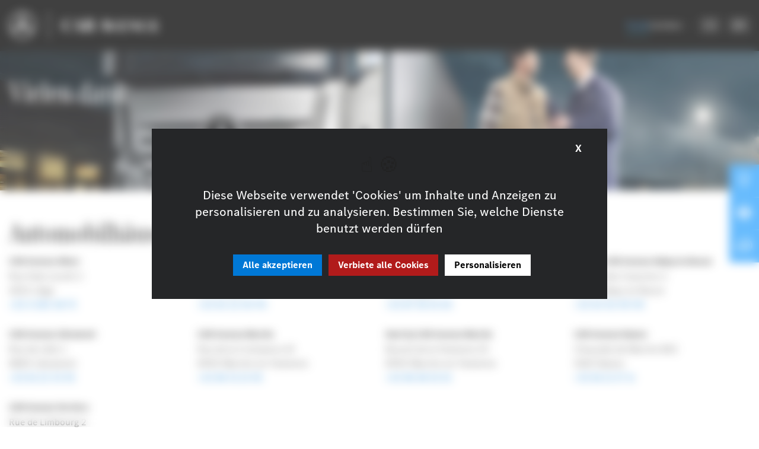

--- FILE ---
content_type: text/html; charset=UTF-8
request_url: https://trucks.caravenuemercedes.be/de/merci-reprise/
body_size: 14293
content:


<!doctype html>
<html class="no-js" data-domain='trucks'data-template-theme='light' lang="de-DE">
  <head>

  <script src="https://tarteaucitron.io/load.js?domain=caravenuemercedes.be&uuid=ebbb6a1968bbbe4c42e5e80e7a2595eade5b13ce"></script>
  
  <meta name="viewport" content="width=device-width, initial-scale=1, maximum-scale=1, user-scalable=no"/>
  <meta charset="utf-8"/>
  <meta http-equiv="Content-Type" content="text/html; charset=utf-8"/>
  <meta http-equiv="x-ua-compatible" content="ie=edge">

  <!-- Google tag (gtag.js) -->
  <script>

    var GA4     = 'G-RLQKGE2RV1';
    // var UA      = 'UA-133293787-5';

    var exclude = 'slider-showroom';

    if ( !window.location.toString().includes(exclude) ) {
      var script = document.createElement('script');
      script.async = true;
      script.src = "https://www.googletagmanager.com/gtag/js?id=" + GA4;
      document.head.appendChild(script);
    }

    window.dataLayer = window.dataLayer || [];
    function gtag(){dataLayer.push(arguments);}
    gtag('js', new Date());

    if ( !window.location.toString().includes(exclude) ) {
      gtag('config', GA4);
      // gtag('config', UA);
    }
    
  </script>

  <!-- Google Tag Manager -->
  <script>(function(w,d,s,l,i){w[l]=w[l]||[];w[l].push({'gtm.start':
  new Date().getTime(),event:'gtm.js'});var f=d.getElementsByTagName(s)[0],
  j=d.createElement(s),dl=l!='dataLayer'?'&l='+l:'';j.async=true;j.src=
  'https://www.googletagmanager.com/gtm.js?id='+i+dl;f.parentNode.insertBefore(j,f);
  })(window,document,'script','dataLayer','GTM-TCG5L6H');</script>
  <!-- End Google Tag Manager -->

  <!-- FONT -->
  <!-- <script src="https://kit.fontawesome.com/191bf647e8.js" crossorigin="anonymous"></script> -->
  <!-- <script src="https://cdnjs.cloudflare.com/ajax/libs/font-awesome/6.6.0/js/all.min.js" integrity="sha512-6sSYJqDreZRZGkJ3b+YfdhB3MzmuP9R7X1QZ6g5aIXhRvR1Y/N/P47jmnkENm7YL3oqsmI6AK+V6AD99uWDnIw==" crossorigin="anonymous" referrerpolicy="no-referrer"></script> -->
  <link rel="stylesheet" href="https://cdnjs.cloudflare.com/ajax/libs/font-awesome/6.6.0/css/all.min.css" integrity="sha512-Kc323vGBEqzTmouAECnVceyQqyqdsSiqLQISBL29aUW4U/M7pSPA/gEUZQqv1cwx4OnYxTxve5UMg5GT6L4JJg==" crossorigin="anonymous" referrerpolicy="no-referrer" />

  <!-- SLIDER -->
  <link rel="stylesheet" type="text/css" href="https://cdn.jsdelivr.net/npm/slick-carousel@1.8.1/slick/slick.css"/>

  <title>Merci reprise - CAR Avenue Trucks</title>
	<style>img:is([sizes="auto" i], [sizes^="auto," i]) { contain-intrinsic-size: 3000px 1500px }</style>
	<link rel="alternate" hreflang="fr" href="https://trucks.caravenuemercedes.be/merci-reprise/" />
<link rel="alternate" hreflang="de" href="https://trucks.caravenuemercedes.be/de/merci-reprise/" />
<link rel="alternate" hreflang="x-default" href="https://trucks.caravenuemercedes.be/merci-reprise/" />
<meta name="robots" content="index, follow, max-snippet:-1, max-image-preview:large, max-video-preview:-1">
<link rel="canonical" href="https://trucks.caravenuemercedes.be/de/merci-reprise/">
<meta property="og:url" content="https://trucks.caravenuemercedes.be/de/merci-reprise/">
<meta property="og:site_name" content="CAR Avenue Trucks">
<meta property="og:locale" content="de_DE">
<meta property="og:locale:alternate" content="fr_FR">
<meta property="og:type" content="article">
<meta property="article:author" content="">
<meta property="article:publisher" content="">
<meta property="og:title" content="Merci reprise - CAR Avenue Trucks">
<meta property="fb:pages" content="">
<meta property="fb:admins" content="">
<meta property="fb:app_id" content="">
<meta name="twitter:card" content="summary">
<meta name="twitter:site" content="">
<meta name="twitter:creator" content="">
<meta name="twitter:title" content="Merci reprise - CAR Avenue Trucks">
<link rel='dns-prefetch' href='//trucks.caravenuemercedes.be' />
<script type="text/javascript">
/* <![CDATA[ */
window._wpemojiSettings = {"baseUrl":"https:\/\/s.w.org\/images\/core\/emoji\/16.0.1\/72x72\/","ext":".png","svgUrl":"https:\/\/s.w.org\/images\/core\/emoji\/16.0.1\/svg\/","svgExt":".svg","source":{"concatemoji":"https:\/\/trucks.caravenuemercedes.be\/wp-includes\/js\/wp-emoji-release.min.js?ver=6.8.3"}};
/*! This file is auto-generated */
!function(s,n){var o,i,e;function c(e){try{var t={supportTests:e,timestamp:(new Date).valueOf()};sessionStorage.setItem(o,JSON.stringify(t))}catch(e){}}function p(e,t,n){e.clearRect(0,0,e.canvas.width,e.canvas.height),e.fillText(t,0,0);var t=new Uint32Array(e.getImageData(0,0,e.canvas.width,e.canvas.height).data),a=(e.clearRect(0,0,e.canvas.width,e.canvas.height),e.fillText(n,0,0),new Uint32Array(e.getImageData(0,0,e.canvas.width,e.canvas.height).data));return t.every(function(e,t){return e===a[t]})}function u(e,t){e.clearRect(0,0,e.canvas.width,e.canvas.height),e.fillText(t,0,0);for(var n=e.getImageData(16,16,1,1),a=0;a<n.data.length;a++)if(0!==n.data[a])return!1;return!0}function f(e,t,n,a){switch(t){case"flag":return n(e,"\ud83c\udff3\ufe0f\u200d\u26a7\ufe0f","\ud83c\udff3\ufe0f\u200b\u26a7\ufe0f")?!1:!n(e,"\ud83c\udde8\ud83c\uddf6","\ud83c\udde8\u200b\ud83c\uddf6")&&!n(e,"\ud83c\udff4\udb40\udc67\udb40\udc62\udb40\udc65\udb40\udc6e\udb40\udc67\udb40\udc7f","\ud83c\udff4\u200b\udb40\udc67\u200b\udb40\udc62\u200b\udb40\udc65\u200b\udb40\udc6e\u200b\udb40\udc67\u200b\udb40\udc7f");case"emoji":return!a(e,"\ud83e\udedf")}return!1}function g(e,t,n,a){var r="undefined"!=typeof WorkerGlobalScope&&self instanceof WorkerGlobalScope?new OffscreenCanvas(300,150):s.createElement("canvas"),o=r.getContext("2d",{willReadFrequently:!0}),i=(o.textBaseline="top",o.font="600 32px Arial",{});return e.forEach(function(e){i[e]=t(o,e,n,a)}),i}function t(e){var t=s.createElement("script");t.src=e,t.defer=!0,s.head.appendChild(t)}"undefined"!=typeof Promise&&(o="wpEmojiSettingsSupports",i=["flag","emoji"],n.supports={everything:!0,everythingExceptFlag:!0},e=new Promise(function(e){s.addEventListener("DOMContentLoaded",e,{once:!0})}),new Promise(function(t){var n=function(){try{var e=JSON.parse(sessionStorage.getItem(o));if("object"==typeof e&&"number"==typeof e.timestamp&&(new Date).valueOf()<e.timestamp+604800&&"object"==typeof e.supportTests)return e.supportTests}catch(e){}return null}();if(!n){if("undefined"!=typeof Worker&&"undefined"!=typeof OffscreenCanvas&&"undefined"!=typeof URL&&URL.createObjectURL&&"undefined"!=typeof Blob)try{var e="postMessage("+g.toString()+"("+[JSON.stringify(i),f.toString(),p.toString(),u.toString()].join(",")+"));",a=new Blob([e],{type:"text/javascript"}),r=new Worker(URL.createObjectURL(a),{name:"wpTestEmojiSupports"});return void(r.onmessage=function(e){c(n=e.data),r.terminate(),t(n)})}catch(e){}c(n=g(i,f,p,u))}t(n)}).then(function(e){for(var t in e)n.supports[t]=e[t],n.supports.everything=n.supports.everything&&n.supports[t],"flag"!==t&&(n.supports.everythingExceptFlag=n.supports.everythingExceptFlag&&n.supports[t]);n.supports.everythingExceptFlag=n.supports.everythingExceptFlag&&!n.supports.flag,n.DOMReady=!1,n.readyCallback=function(){n.DOMReady=!0}}).then(function(){return e}).then(function(){var e;n.supports.everything||(n.readyCallback(),(e=n.source||{}).concatemoji?t(e.concatemoji):e.wpemoji&&e.twemoji&&(t(e.twemoji),t(e.wpemoji)))}))}((window,document),window._wpemojiSettings);
/* ]]> */
</script>
<style id='wp-emoji-styles-inline-css' type='text/css'>

	img.wp-smiley, img.emoji {
		display: inline !important;
		border: none !important;
		box-shadow: none !important;
		height: 1em !important;
		width: 1em !important;
		margin: 0 0.07em !important;
		vertical-align: -0.1em !important;
		background: none !important;
		padding: 0 !important;
	}
</style>
<link rel='stylesheet' id='wp-block-library-css' href='https://trucks.caravenuemercedes.be/wp-includes/css/dist/block-library/style.min.css?ver=6.8.3' type='text/css' media='all' />
<style id='classic-theme-styles-inline-css' type='text/css'>
/*! This file is auto-generated */
.wp-block-button__link{color:#fff;background-color:#32373c;border-radius:9999px;box-shadow:none;text-decoration:none;padding:calc(.667em + 2px) calc(1.333em + 2px);font-size:1.125em}.wp-block-file__button{background:#32373c;color:#fff;text-decoration:none}
</style>
<style id='global-styles-inline-css' type='text/css'>
:root{--wp--preset--aspect-ratio--square: 1;--wp--preset--aspect-ratio--4-3: 4/3;--wp--preset--aspect-ratio--3-4: 3/4;--wp--preset--aspect-ratio--3-2: 3/2;--wp--preset--aspect-ratio--2-3: 2/3;--wp--preset--aspect-ratio--16-9: 16/9;--wp--preset--aspect-ratio--9-16: 9/16;--wp--preset--color--black: #000000;--wp--preset--color--cyan-bluish-gray: #abb8c3;--wp--preset--color--white: #ffffff;--wp--preset--color--pale-pink: #f78da7;--wp--preset--color--vivid-red: #cf2e2e;--wp--preset--color--luminous-vivid-orange: #ff6900;--wp--preset--color--luminous-vivid-amber: #fcb900;--wp--preset--color--light-green-cyan: #7bdcb5;--wp--preset--color--vivid-green-cyan: #00d084;--wp--preset--color--pale-cyan-blue: #8ed1fc;--wp--preset--color--vivid-cyan-blue: #0693e3;--wp--preset--color--vivid-purple: #9b51e0;--wp--preset--gradient--vivid-cyan-blue-to-vivid-purple: linear-gradient(135deg,rgba(6,147,227,1) 0%,rgb(155,81,224) 100%);--wp--preset--gradient--light-green-cyan-to-vivid-green-cyan: linear-gradient(135deg,rgb(122,220,180) 0%,rgb(0,208,130) 100%);--wp--preset--gradient--luminous-vivid-amber-to-luminous-vivid-orange: linear-gradient(135deg,rgba(252,185,0,1) 0%,rgba(255,105,0,1) 100%);--wp--preset--gradient--luminous-vivid-orange-to-vivid-red: linear-gradient(135deg,rgba(255,105,0,1) 0%,rgb(207,46,46) 100%);--wp--preset--gradient--very-light-gray-to-cyan-bluish-gray: linear-gradient(135deg,rgb(238,238,238) 0%,rgb(169,184,195) 100%);--wp--preset--gradient--cool-to-warm-spectrum: linear-gradient(135deg,rgb(74,234,220) 0%,rgb(151,120,209) 20%,rgb(207,42,186) 40%,rgb(238,44,130) 60%,rgb(251,105,98) 80%,rgb(254,248,76) 100%);--wp--preset--gradient--blush-light-purple: linear-gradient(135deg,rgb(255,206,236) 0%,rgb(152,150,240) 100%);--wp--preset--gradient--blush-bordeaux: linear-gradient(135deg,rgb(254,205,165) 0%,rgb(254,45,45) 50%,rgb(107,0,62) 100%);--wp--preset--gradient--luminous-dusk: linear-gradient(135deg,rgb(255,203,112) 0%,rgb(199,81,192) 50%,rgb(65,88,208) 100%);--wp--preset--gradient--pale-ocean: linear-gradient(135deg,rgb(255,245,203) 0%,rgb(182,227,212) 50%,rgb(51,167,181) 100%);--wp--preset--gradient--electric-grass: linear-gradient(135deg,rgb(202,248,128) 0%,rgb(113,206,126) 100%);--wp--preset--gradient--midnight: linear-gradient(135deg,rgb(2,3,129) 0%,rgb(40,116,252) 100%);--wp--preset--font-size--small: 13px;--wp--preset--font-size--medium: 20px;--wp--preset--font-size--large: 36px;--wp--preset--font-size--x-large: 42px;--wp--preset--spacing--20: 0.44rem;--wp--preset--spacing--30: 0.67rem;--wp--preset--spacing--40: 1rem;--wp--preset--spacing--50: 1.5rem;--wp--preset--spacing--60: 2.25rem;--wp--preset--spacing--70: 3.38rem;--wp--preset--spacing--80: 5.06rem;--wp--preset--shadow--natural: 6px 6px 9px rgba(0, 0, 0, 0.2);--wp--preset--shadow--deep: 12px 12px 50px rgba(0, 0, 0, 0.4);--wp--preset--shadow--sharp: 6px 6px 0px rgba(0, 0, 0, 0.2);--wp--preset--shadow--outlined: 6px 6px 0px -3px rgba(255, 255, 255, 1), 6px 6px rgba(0, 0, 0, 1);--wp--preset--shadow--crisp: 6px 6px 0px rgba(0, 0, 0, 1);}:where(.is-layout-flex){gap: 0.5em;}:where(.is-layout-grid){gap: 0.5em;}body .is-layout-flex{display: flex;}.is-layout-flex{flex-wrap: wrap;align-items: center;}.is-layout-flex > :is(*, div){margin: 0;}body .is-layout-grid{display: grid;}.is-layout-grid > :is(*, div){margin: 0;}:where(.wp-block-columns.is-layout-flex){gap: 2em;}:where(.wp-block-columns.is-layout-grid){gap: 2em;}:where(.wp-block-post-template.is-layout-flex){gap: 1.25em;}:where(.wp-block-post-template.is-layout-grid){gap: 1.25em;}.has-black-color{color: var(--wp--preset--color--black) !important;}.has-cyan-bluish-gray-color{color: var(--wp--preset--color--cyan-bluish-gray) !important;}.has-white-color{color: var(--wp--preset--color--white) !important;}.has-pale-pink-color{color: var(--wp--preset--color--pale-pink) !important;}.has-vivid-red-color{color: var(--wp--preset--color--vivid-red) !important;}.has-luminous-vivid-orange-color{color: var(--wp--preset--color--luminous-vivid-orange) !important;}.has-luminous-vivid-amber-color{color: var(--wp--preset--color--luminous-vivid-amber) !important;}.has-light-green-cyan-color{color: var(--wp--preset--color--light-green-cyan) !important;}.has-vivid-green-cyan-color{color: var(--wp--preset--color--vivid-green-cyan) !important;}.has-pale-cyan-blue-color{color: var(--wp--preset--color--pale-cyan-blue) !important;}.has-vivid-cyan-blue-color{color: var(--wp--preset--color--vivid-cyan-blue) !important;}.has-vivid-purple-color{color: var(--wp--preset--color--vivid-purple) !important;}.has-black-background-color{background-color: var(--wp--preset--color--black) !important;}.has-cyan-bluish-gray-background-color{background-color: var(--wp--preset--color--cyan-bluish-gray) !important;}.has-white-background-color{background-color: var(--wp--preset--color--white) !important;}.has-pale-pink-background-color{background-color: var(--wp--preset--color--pale-pink) !important;}.has-vivid-red-background-color{background-color: var(--wp--preset--color--vivid-red) !important;}.has-luminous-vivid-orange-background-color{background-color: var(--wp--preset--color--luminous-vivid-orange) !important;}.has-luminous-vivid-amber-background-color{background-color: var(--wp--preset--color--luminous-vivid-amber) !important;}.has-light-green-cyan-background-color{background-color: var(--wp--preset--color--light-green-cyan) !important;}.has-vivid-green-cyan-background-color{background-color: var(--wp--preset--color--vivid-green-cyan) !important;}.has-pale-cyan-blue-background-color{background-color: var(--wp--preset--color--pale-cyan-blue) !important;}.has-vivid-cyan-blue-background-color{background-color: var(--wp--preset--color--vivid-cyan-blue) !important;}.has-vivid-purple-background-color{background-color: var(--wp--preset--color--vivid-purple) !important;}.has-black-border-color{border-color: var(--wp--preset--color--black) !important;}.has-cyan-bluish-gray-border-color{border-color: var(--wp--preset--color--cyan-bluish-gray) !important;}.has-white-border-color{border-color: var(--wp--preset--color--white) !important;}.has-pale-pink-border-color{border-color: var(--wp--preset--color--pale-pink) !important;}.has-vivid-red-border-color{border-color: var(--wp--preset--color--vivid-red) !important;}.has-luminous-vivid-orange-border-color{border-color: var(--wp--preset--color--luminous-vivid-orange) !important;}.has-luminous-vivid-amber-border-color{border-color: var(--wp--preset--color--luminous-vivid-amber) !important;}.has-light-green-cyan-border-color{border-color: var(--wp--preset--color--light-green-cyan) !important;}.has-vivid-green-cyan-border-color{border-color: var(--wp--preset--color--vivid-green-cyan) !important;}.has-pale-cyan-blue-border-color{border-color: var(--wp--preset--color--pale-cyan-blue) !important;}.has-vivid-cyan-blue-border-color{border-color: var(--wp--preset--color--vivid-cyan-blue) !important;}.has-vivid-purple-border-color{border-color: var(--wp--preset--color--vivid-purple) !important;}.has-vivid-cyan-blue-to-vivid-purple-gradient-background{background: var(--wp--preset--gradient--vivid-cyan-blue-to-vivid-purple) !important;}.has-light-green-cyan-to-vivid-green-cyan-gradient-background{background: var(--wp--preset--gradient--light-green-cyan-to-vivid-green-cyan) !important;}.has-luminous-vivid-amber-to-luminous-vivid-orange-gradient-background{background: var(--wp--preset--gradient--luminous-vivid-amber-to-luminous-vivid-orange) !important;}.has-luminous-vivid-orange-to-vivid-red-gradient-background{background: var(--wp--preset--gradient--luminous-vivid-orange-to-vivid-red) !important;}.has-very-light-gray-to-cyan-bluish-gray-gradient-background{background: var(--wp--preset--gradient--very-light-gray-to-cyan-bluish-gray) !important;}.has-cool-to-warm-spectrum-gradient-background{background: var(--wp--preset--gradient--cool-to-warm-spectrum) !important;}.has-blush-light-purple-gradient-background{background: var(--wp--preset--gradient--blush-light-purple) !important;}.has-blush-bordeaux-gradient-background{background: var(--wp--preset--gradient--blush-bordeaux) !important;}.has-luminous-dusk-gradient-background{background: var(--wp--preset--gradient--luminous-dusk) !important;}.has-pale-ocean-gradient-background{background: var(--wp--preset--gradient--pale-ocean) !important;}.has-electric-grass-gradient-background{background: var(--wp--preset--gradient--electric-grass) !important;}.has-midnight-gradient-background{background: var(--wp--preset--gradient--midnight) !important;}.has-small-font-size{font-size: var(--wp--preset--font-size--small) !important;}.has-medium-font-size{font-size: var(--wp--preset--font-size--medium) !important;}.has-large-font-size{font-size: var(--wp--preset--font-size--large) !important;}.has-x-large-font-size{font-size: var(--wp--preset--font-size--x-large) !important;}
:where(.wp-block-post-template.is-layout-flex){gap: 1.25em;}:where(.wp-block-post-template.is-layout-grid){gap: 1.25em;}
:where(.wp-block-columns.is-layout-flex){gap: 2em;}:where(.wp-block-columns.is-layout-grid){gap: 2em;}
:root :where(.wp-block-pullquote){font-size: 1.5em;line-height: 1.6;}
</style>
<link rel='stylesheet' id='sr7css-css' href='//trucks.caravenuemercedes.be/wp-content/plugins/revslider/public/css/sr7.css?ver=6.7.39' type='text/css' media='all' />
<link rel='stylesheet' id='search-filter-plugin-styles-css' href='https://trucks.caravenuemercedes.be/wp-content/plugins/search-filter-pro/public/assets/css/search-filter.min.css?ver=2.5.21' type='text/css' media='all' />
<link rel='stylesheet' id='sage/css-css' href='https://trucks.caravenuemercedes.be/wp-content/themes/caravenuetwenty/dist/styles/main.css' type='text/css' media='all' />
<link rel='stylesheet' id='sib-front-css-css' href='https://trucks.caravenuemercedes.be/wp-content/plugins/mailin/css/mailin-front.css?ver=6.8.3' type='text/css' media='all' />
<link rel='stylesheet' id='main-style-css' href='https://trucks.caravenuemercedes.be/wp-content/themes/caravenuetwenty/style.css?ver=1767626149' type='text/css' media='' />
<script type="text/javascript" src="https://trucks.caravenuemercedes.be/wp-includes/js/jquery/jquery.min.js?ver=3.7.1" id="jquery-core-js"></script>
<script type="text/javascript" src="https://trucks.caravenuemercedes.be/wp-includes/js/jquery/jquery-migrate.min.js?ver=3.4.1" id="jquery-migrate-js"></script>
<script type="text/javascript" id="file_uploads_nfpluginsettings-js-extra">
/* <![CDATA[ */
var params = {"clearLogRestUrl":"https:\/\/trucks.caravenuemercedes.be\/de\/wp-json\/nf-file-uploads\/debug-log\/delete-all","clearLogButtonId":"file_uploads_clear_debug_logger","downloadLogRestUrl":"https:\/\/trucks.caravenuemercedes.be\/de\/wp-json\/nf-file-uploads\/debug-log\/get-all","downloadLogButtonId":"file_uploads_download_debug_logger"};
/* ]]> */
</script>
<script type="text/javascript" src="https://trucks.caravenuemercedes.be/wp-content/plugins/ninja-forms-uploads/assets/js/nfpluginsettings.js?ver=3.3.23" id="file_uploads_nfpluginsettings-js"></script>
<script type="text/javascript" src="//trucks.caravenuemercedes.be/wp-content/plugins/revslider/public/js/libs/tptools.js?ver=6.7.39" id="tp-tools-js" async="async" data-wp-strategy="async"></script>
<script type="text/javascript" src="//trucks.caravenuemercedes.be/wp-content/plugins/revslider/public/js/sr7.js?ver=6.7.39" id="sr7-js" async="async" data-wp-strategy="async"></script>
<script type="text/javascript" id="search-filter-plugin-build-js-extra">
/* <![CDATA[ */
var SF_LDATA = {"ajax_url":"https:\/\/trucks.caravenuemercedes.be\/wp-admin\/admin-ajax.php","home_url":"https:\/\/trucks.caravenuemercedes.be\/de\/","extensions":[]};
/* ]]> */
</script>
<script type="text/javascript" src="https://trucks.caravenuemercedes.be/wp-content/plugins/search-filter-pro/public/assets/js/search-filter-build.min.js?ver=2.5.21" id="search-filter-plugin-build-js"></script>
<script type="text/javascript" src="https://trucks.caravenuemercedes.be/wp-content/plugins/search-filter-pro/public/assets/js/chosen.jquery.min.js?ver=2.5.21" id="search-filter-plugin-chosen-js"></script>
<script type="text/javascript" id="sib-front-js-js-extra">
/* <![CDATA[ */
var sibErrMsg = {"invalidMail":"Please fill out valid email address","requiredField":"Please fill out required fields","invalidDateFormat":"Please fill out valid date format","invalidSMSFormat":"Please fill out valid phone number"};
var ajax_sib_front_object = {"ajax_url":"https:\/\/trucks.caravenuemercedes.be\/wp-admin\/admin-ajax.php","ajax_nonce":"45ae8b2d52","flag_url":"https:\/\/trucks.caravenuemercedes.be\/wp-content\/plugins\/mailin\/img\/flags\/"};
/* ]]> */
</script>
<script type="text/javascript" src="https://trucks.caravenuemercedes.be/wp-content/plugins/mailin/js/mailin-front.js?ver=1762504613" id="sib-front-js-js"></script>
<link rel="https://api.w.org/" href="https://trucks.caravenuemercedes.be/de/wp-json/" /><link rel="alternate" title="JSON" type="application/json" href="https://trucks.caravenuemercedes.be/de/wp-json/wp/v2/pages/4909" /><link rel="EditURI" type="application/rsd+xml" title="RSD" href="https://trucks.caravenuemercedes.be/xmlrpc.php?rsd" />
<meta name="generator" content="WordPress 6.8.3" />
<link rel='shortlink' href='https://trucks.caravenuemercedes.be/de/?p=4909' />
<link rel="alternate" title="oEmbed (JSON)" type="application/json+oembed" href="https://trucks.caravenuemercedes.be/de/wp-json/oembed/1.0/embed?url=https%3A%2F%2Ftrucks.caravenuemercedes.be%2Fde%2Fmerci-reprise%2F" />
<link rel="alternate" title="oEmbed (XML)" type="text/xml+oembed" href="https://trucks.caravenuemercedes.be/de/wp-json/oembed/1.0/embed?url=https%3A%2F%2Ftrucks.caravenuemercedes.be%2Fde%2Fmerci-reprise%2F&#038;format=xml" />
<meta name="generator" content="WPML ver:4.8.4 stt:4,3;" />
<style type="text/css">.recentcomments a{display:inline !important;padding:0 !important;margin:0 !important;}</style><link rel="preconnect" href="https://fonts.googleapis.com">
<link rel="preconnect" href="https://fonts.gstatic.com/" crossorigin>
<meta name="generator" content="Powered by Slider Revolution 6.7.39 - responsive, Mobile-Friendly Slider Plugin for WordPress with comfortable drag and drop interface." />
<link rel="icon" href="https://trucks.caravenuemercedes.be/wp-content/uploads/sites/3/2025/04/cropped-favicon-32x32.png" sizes="32x32" />
<link rel="icon" href="https://trucks.caravenuemercedes.be/wp-content/uploads/sites/3/2025/04/cropped-favicon-192x192.png" sizes="192x192" />
<link rel="apple-touch-icon" href="https://trucks.caravenuemercedes.be/wp-content/uploads/sites/3/2025/04/cropped-favicon-180x180.png" />
<meta name="msapplication-TileImage" content="https://trucks.caravenuemercedes.be/wp-content/uploads/sites/3/2025/04/cropped-favicon-270x270.png" />
<script>
	window._tpt			??= {};
	window.SR7			??= {};
	_tpt.R				??= {};
	_tpt.R.fonts		??= {};
	_tpt.R.fonts.customFonts??= {};
	SR7.devMode			=  false;
	SR7.F 				??= {};
	SR7.G				??= {};
	SR7.LIB				??= {};
	SR7.E				??= {};
	SR7.E.gAddons		??= {};
	SR7.E.php 			??= {};
	SR7.E.nonce			= '9bf81e974a';
	SR7.E.ajaxurl		= 'https://trucks.caravenuemercedes.be/wp-admin/admin-ajax.php';
	SR7.E.resturl		= 'https://trucks.caravenuemercedes.be/de/wp-json/';
	SR7.E.slug_path		= 'revslider/revslider.php';
	SR7.E.slug			= 'revslider';
	SR7.E.plugin_url	= 'https://trucks.caravenuemercedes.be/wp-content/plugins/revslider/';
	SR7.E.wp_plugin_url = 'https://trucks.caravenuemercedes.be/wp-content/plugins/';
	SR7.E.revision		= '6.7.39';
	SR7.E.fontBaseUrl	= '//fonts.googleapis.com/css2?family=';
	SR7.G.breakPoints 	= [1240,1024,778,480];
	SR7.G.fSUVW 		= false;
	SR7.E.modules 		= ['module','page','slide','layer','draw','animate','srtools','canvas','defaults','carousel','navigation','media','modifiers','migration'];
	SR7.E.libs 			= ['WEBGL'];
	SR7.E.css 			= ['csslp','cssbtns','cssfilters','cssnav','cssmedia'];
	SR7.E.resources		= {};
	SR7.E.ytnc			= false;
	SR7.E.wpml			??= {};
	SR7.E.wpml.lang		= 'de';
	SR7.JSON			??= {};
/*! Slider Revolution 7.0 - Page Processor */
!function(){"use strict";window.SR7??={},window._tpt??={},SR7.version="Slider Revolution 6.7.16",_tpt.getMobileZoom=()=>_tpt.is_mobile?document.documentElement.clientWidth/window.innerWidth:1,_tpt.getWinDim=function(t){_tpt.screenHeightWithUrlBar??=window.innerHeight;let e=SR7.F?.modal?.visible&&SR7.M[SR7.F.module.getIdByAlias(SR7.F.modal.requested)];_tpt.scrollBar=window.innerWidth!==document.documentElement.clientWidth||e&&window.innerWidth!==e.c.module.clientWidth,_tpt.winW=_tpt.getMobileZoom()*window.innerWidth-(_tpt.scrollBar||"prepare"==t?_tpt.scrollBarW??_tpt.mesureScrollBar():0),_tpt.winH=_tpt.getMobileZoom()*window.innerHeight,_tpt.winWAll=document.documentElement.clientWidth},_tpt.getResponsiveLevel=function(t,e){return SR7.G.fSUVW?_tpt.closestGE(t,window.innerWidth):_tpt.closestGE(t,_tpt.winWAll)},_tpt.mesureScrollBar=function(){let t=document.createElement("div");return t.className="RSscrollbar-measure",t.style.width="100px",t.style.height="100px",t.style.overflow="scroll",t.style.position="absolute",t.style.top="-9999px",document.body.appendChild(t),_tpt.scrollBarW=t.offsetWidth-t.clientWidth,document.body.removeChild(t),_tpt.scrollBarW},_tpt.loadCSS=async function(t,e,s){return s?_tpt.R.fonts.required[e].status=1:(_tpt.R[e]??={},_tpt.R[e].status=1),new Promise(((i,n)=>{if(_tpt.isStylesheetLoaded(t))s?_tpt.R.fonts.required[e].status=2:_tpt.R[e].status=2,i();else{const o=document.createElement("link");o.rel="stylesheet";let l="text",r="css";o["type"]=l+"/"+r,o.href=t,o.onload=()=>{s?_tpt.R.fonts.required[e].status=2:_tpt.R[e].status=2,i()},o.onerror=()=>{s?_tpt.R.fonts.required[e].status=3:_tpt.R[e].status=3,n(new Error(`Failed to load CSS: ${t}`))},document.head.appendChild(o)}}))},_tpt.addContainer=function(t){const{tag:e="div",id:s,class:i,datas:n,textContent:o,iHTML:l}=t,r=document.createElement(e);if(s&&""!==s&&(r.id=s),i&&""!==i&&(r.className=i),n)for(const[t,e]of Object.entries(n))"style"==t?r.style.cssText=e:r.setAttribute(`data-${t}`,e);return o&&(r.textContent=o),l&&(r.innerHTML=l),r},_tpt.collector=function(){return{fragment:new DocumentFragment,add(t){var e=_tpt.addContainer(t);return this.fragment.appendChild(e),e},append(t){t.appendChild(this.fragment)}}},_tpt.isStylesheetLoaded=function(t){let e=t.split("?")[0];return Array.from(document.querySelectorAll('link[rel="stylesheet"], link[rel="preload"]')).some((t=>t.href.split("?")[0]===e))},_tpt.preloader={requests:new Map,preloaderTemplates:new Map,show:function(t,e){if(!e||!t)return;const{type:s,color:i}=e;if(s<0||"off"==s)return;const n=`preloader_${s}`;let o=this.preloaderTemplates.get(n);o||(o=this.build(s,i),this.preloaderTemplates.set(n,o)),this.requests.has(t)||this.requests.set(t,{count:0});const l=this.requests.get(t);clearTimeout(l.timer),l.count++,1===l.count&&(l.timer=setTimeout((()=>{l.preloaderClone=o.cloneNode(!0),l.anim&&l.anim.kill(),void 0!==_tpt.gsap?l.anim=_tpt.gsap.fromTo(l.preloaderClone,1,{opacity:0},{opacity:1}):l.preloaderClone.classList.add("sr7-fade-in"),t.appendChild(l.preloaderClone)}),150))},hide:function(t){if(!this.requests.has(t))return;const e=this.requests.get(t);e.count--,e.count<0&&(e.count=0),e.anim&&e.anim.kill(),0===e.count&&(clearTimeout(e.timer),e.preloaderClone&&(e.preloaderClone.classList.remove("sr7-fade-in"),e.anim=_tpt.gsap.to(e.preloaderClone,.3,{opacity:0,onComplete:function(){e.preloaderClone.remove()}})))},state:function(t){if(!this.requests.has(t))return!1;return this.requests.get(t).count>0},build:(t,e="#ffffff",s="")=>{if(t<0||"off"===t)return null;const i=parseInt(t);if(t="prlt"+i,isNaN(i))return null;if(_tpt.loadCSS(SR7.E.plugin_url+"public/css/preloaders/t"+i+".css","preloader_"+t),isNaN(i)||i<6){const n=`background-color:${e}`,o=1===i||2==i?n:"",l=3===i||4==i?n:"",r=_tpt.collector();["dot1","dot2","bounce1","bounce2","bounce3"].forEach((t=>r.add({tag:"div",class:t,datas:{style:l}})));const d=_tpt.addContainer({tag:"sr7-prl",class:`${t} ${s}`,datas:{style:o}});return r.append(d),d}{let n={};if(7===i){let t;e.startsWith("#")?(t=e.replace("#",""),t=`rgba(${parseInt(t.substring(0,2),16)}, ${parseInt(t.substring(2,4),16)}, ${parseInt(t.substring(4,6),16)}, `):e.startsWith("rgb")&&(t=e.slice(e.indexOf("(")+1,e.lastIndexOf(")")).split(",").map((t=>t.trim())),t=`rgba(${t[0]}, ${t[1]}, ${t[2]}, `),t&&(n.style=`border-top-color: ${t}0.65); border-bottom-color: ${t}0.15); border-left-color: ${t}0.65); border-right-color: ${t}0.15)`)}else 12===i&&(n.style=`background:${e}`);const o=[10,0,4,2,5,9,0,4,4,2][i-6],l=_tpt.collector(),r=l.add({tag:"div",class:"sr7-prl-inner",datas:n});Array.from({length:o}).forEach((()=>r.appendChild(l.add({tag:"span",datas:{style:`background:${e}`}}))));const d=_tpt.addContainer({tag:"sr7-prl",class:`${t} ${s}`});return l.append(d),d}}},SR7.preLoader={show:(t,e)=>{"off"!==(SR7.M[t]?.settings?.pLoader?.type??"off")&&_tpt.preloader.show(e||SR7.M[t].c.module,SR7.M[t]?.settings?.pLoader??{color:"#fff",type:10})},hide:(t,e)=>{"off"!==(SR7.M[t]?.settings?.pLoader?.type??"off")&&_tpt.preloader.hide(e||SR7.M[t].c.module)},state:(t,e)=>_tpt.preloader.state(e||SR7.M[t].c.module)},_tpt.prepareModuleHeight=function(t){window.SR7.M??={},window.SR7.M[t.id]??={},"ignore"==t.googleFont&&(SR7.E.ignoreGoogleFont=!0);let e=window.SR7.M[t.id];if(null==_tpt.scrollBarW&&_tpt.mesureScrollBar(),e.c??={},e.states??={},e.settings??={},e.settings.size??={},t.fixed&&(e.settings.fixed=!0),e.c.module=document.querySelector("sr7-module#"+t.id),e.c.adjuster=e.c.module.getElementsByTagName("sr7-adjuster")[0],e.c.content=e.c.module.getElementsByTagName("sr7-content")[0],"carousel"==t.type&&(e.c.carousel=e.c.content.getElementsByTagName("sr7-carousel")[0]),null==e.c.module||null==e.c.module)return;t.plType&&t.plColor&&(e.settings.pLoader={type:t.plType,color:t.plColor}),void 0===t.plType||"off"===t.plType||SR7.preLoader.state(t.id)&&SR7.preLoader.state(t.id,e.c.module)||SR7.preLoader.show(t.id,e.c.module),_tpt.winW||_tpt.getWinDim("prepare"),_tpt.getWinDim();let s=""+e.c.module.dataset?.modal;"modal"==s||"true"==s||"undefined"!==s&&"false"!==s||(e.settings.size.fullWidth=t.size.fullWidth,e.LEV??=_tpt.getResponsiveLevel(window.SR7.G.breakPoints,t.id),t.vpt=_tpt.fillArray(t.vpt,5),e.settings.vPort=t.vpt[e.LEV],void 0!==t.el&&"720"==t.el[4]&&t.gh[4]!==t.el[4]&&"960"==t.el[3]&&t.gh[3]!==t.el[3]&&"768"==t.el[2]&&t.gh[2]!==t.el[2]&&delete t.el,e.settings.size.height=null==t.el||null==t.el[e.LEV]||0==t.el[e.LEV]||"auto"==t.el[e.LEV]?_tpt.fillArray(t.gh,5,-1):_tpt.fillArray(t.el,5,-1),e.settings.size.width=_tpt.fillArray(t.gw,5,-1),e.settings.size.minHeight=_tpt.fillArray(t.mh??[0],5,-1),e.cacheSize={fullWidth:e.settings.size?.fullWidth,fullHeight:e.settings.size?.fullHeight},void 0!==t.off&&(t.off?.t&&(e.settings.size.m??={})&&(e.settings.size.m.t=t.off.t),t.off?.b&&(e.settings.size.m??={})&&(e.settings.size.m.b=t.off.b),t.off?.l&&(e.settings.size.p??={})&&(e.settings.size.p.l=t.off.l),t.off?.r&&(e.settings.size.p??={})&&(e.settings.size.p.r=t.off.r),e.offsetPrepared=!0),_tpt.updatePMHeight(t.id,t,!0))},_tpt.updatePMHeight=(t,e,s)=>{let i=SR7.M[t];var n=i.settings.size.fullWidth?_tpt.winW:i.c.module.parentNode.offsetWidth;n=0===n||isNaN(n)?_tpt.winW:n;let o=i.settings.size.width[i.LEV]||i.settings.size.width[i.LEV++]||i.settings.size.width[i.LEV--]||n,l=i.settings.size.height[i.LEV]||i.settings.size.height[i.LEV++]||i.settings.size.height[i.LEV--]||0,r=i.settings.size.minHeight[i.LEV]||i.settings.size.minHeight[i.LEV++]||i.settings.size.minHeight[i.LEV--]||0;if(l="auto"==l?0:l,l=parseInt(l),"carousel"!==e.type&&(n-=parseInt(e.onw??0)||0),i.MP=!i.settings.size.fullWidth&&n<o||_tpt.winW<o?Math.min(1,n/o):1,e.size.fullScreen||e.size.fullHeight){let t=parseInt(e.fho)||0,s=(""+e.fho).indexOf("%")>-1;e.newh=_tpt.winH-(s?_tpt.winH*t/100:t)}else e.newh=i.MP*Math.max(l,r);if(e.newh+=(parseInt(e.onh??0)||0)+(parseInt(e.carousel?.pt)||0)+(parseInt(e.carousel?.pb)||0),void 0!==e.slideduration&&(e.newh=Math.max(e.newh,parseInt(e.slideduration)/3)),e.shdw&&_tpt.buildShadow(e.id,e),i.c.adjuster.style.height=e.newh+"px",i.c.module.style.height=e.newh+"px",i.c.content.style.height=e.newh+"px",i.states.heightPrepared=!0,i.dims??={},i.dims.moduleRect=i.c.module.getBoundingClientRect(),i.c.content.style.left="-"+i.dims.moduleRect.left+"px",!i.settings.size.fullWidth)return s&&requestAnimationFrame((()=>{n!==i.c.module.parentNode.offsetWidth&&_tpt.updatePMHeight(e.id,e)})),void _tpt.bgStyle(e.id,e,window.innerWidth==_tpt.winW,!0);_tpt.bgStyle(e.id,e,window.innerWidth==_tpt.winW,!0),requestAnimationFrame((function(){s&&requestAnimationFrame((()=>{n!==i.c.module.parentNode.offsetWidth&&_tpt.updatePMHeight(e.id,e)}))})),i.earlyResizerFunction||(i.earlyResizerFunction=function(){requestAnimationFrame((function(){_tpt.getWinDim(),_tpt.moduleDefaults(e.id,e),_tpt.updateSlideBg(t,!0)}))},window.addEventListener("resize",i.earlyResizerFunction))},_tpt.buildShadow=function(t,e){let s=SR7.M[t];null==s.c.shadow&&(s.c.shadow=document.createElement("sr7-module-shadow"),s.c.shadow.classList.add("sr7-shdw-"+e.shdw),s.c.content.appendChild(s.c.shadow))},_tpt.bgStyle=async(t,e,s,i,n)=>{const o=SR7.M[t];if((e=e??o.settings).fixed&&!o.c.module.classList.contains("sr7-top-fixed")&&(o.c.module.classList.add("sr7-top-fixed"),o.c.module.style.position="fixed",o.c.module.style.width="100%",o.c.module.style.top="0px",o.c.module.style.left="0px",o.c.module.style.pointerEvents="none",o.c.module.style.zIndex=5e3,o.c.content.style.pointerEvents="none"),null==o.c.bgcanvas){let t=document.createElement("sr7-module-bg"),l=!1;if("string"==typeof e?.bg?.color&&e?.bg?.color.includes("{"))if(_tpt.gradient&&_tpt.gsap)e.bg.color=_tpt.gradient.convert(e.bg.color);else try{let t=JSON.parse(e.bg.color);(t?.orig||t?.string)&&(e.bg.color=JSON.parse(e.bg.color))}catch(t){return}let r="string"==typeof e?.bg?.color?e?.bg?.color||"transparent":e?.bg?.color?.string??e?.bg?.color?.orig??e?.bg?.color?.color??"transparent";if(t.style["background"+(String(r).includes("grad")?"":"Color")]=r,("transparent"!==r||n)&&(l=!0),o.offsetPrepared&&(t.style.visibility="hidden"),e?.bg?.image?.src&&(t.style.backgroundImage=`url(${e?.bg?.image.src})`,t.style.backgroundSize=""==(e.bg.image?.size??"")?"cover":e.bg.image.size,t.style.backgroundPosition=e.bg.image.position,t.style.backgroundRepeat=""==e.bg.image.repeat||null==e.bg.image.repeat?"no-repeat":e.bg.image.repeat,l=!0),!l)return;o.c.bgcanvas=t,e.size.fullWidth?t.style.width=_tpt.winW-(s&&_tpt.winH<document.body.offsetHeight?_tpt.scrollBarW:0)+"px":i&&(t.style.width=o.c.module.offsetWidth+"px"),e.sbt?.use?o.c.content.appendChild(o.c.bgcanvas):o.c.module.appendChild(o.c.bgcanvas)}o.c.bgcanvas.style.height=void 0!==e.newh?e.newh+"px":("carousel"==e.type?o.dims.module.h:o.dims.content.h)+"px",o.c.bgcanvas.style.left=!s&&e.sbt?.use||o.c.bgcanvas.closest("SR7-CONTENT")?"0px":"-"+(o?.dims?.moduleRect?.left??0)+"px"},_tpt.updateSlideBg=function(t,e){const s=SR7.M[t];let i=s.settings;s?.c?.bgcanvas&&(i.size.fullWidth?s.c.bgcanvas.style.width=_tpt.winW-(e&&_tpt.winH<document.body.offsetHeight?_tpt.scrollBarW:0)+"px":preparing&&(s.c.bgcanvas.style.width=s.c.module.offsetWidth+"px"))},_tpt.moduleDefaults=(t,e)=>{let s=SR7.M[t];null!=s&&null!=s.c&&null!=s.c.module&&(s.dims??={},s.dims.moduleRect=s.c.module.getBoundingClientRect(),s.c.content.style.left="-"+s.dims.moduleRect.left+"px",s.c.content.style.width=_tpt.winW-_tpt.scrollBarW+"px","carousel"==e.type&&(s.c.module.style.overflow="visible"),_tpt.bgStyle(t,e,window.innerWidth==_tpt.winW))},_tpt.getOffset=t=>{var e=t.getBoundingClientRect(),s=window.pageXOffset||document.documentElement.scrollLeft,i=window.pageYOffset||document.documentElement.scrollTop;return{top:e.top+i,left:e.left+s}},_tpt.fillArray=function(t,e){let s,i;t=Array.isArray(t)?t:[t];let n=Array(e),o=t.length;for(i=0;i<t.length;i++)n[i+(e-o)]=t[i],null==s&&"#"!==t[i]&&(s=t[i]);for(let t=0;t<e;t++)void 0!==n[t]&&"#"!=n[t]||(n[t]=s),s=n[t];return n},_tpt.closestGE=function(t,e){let s=Number.MAX_VALUE,i=-1;for(let n=0;n<t.length;n++)t[n]-1>=e&&t[n]-1-e<s&&(s=t[n]-1-e,i=n);return++i}}();</script>

</head>
  <body id="body" class="wp-singular page-template-default page page-id-4909 wp-theme-caravenuetwenty merci-reprise sidebar-primary">

    <!-- Google Tag Manager (noscript) -->
    <noscript><iframe src="https://www.googletagmanager.com/ns.html?id=GTM-TCG5L6H"
    height="0" width="0" style="display:none;visibility:hidden"></iframe></noscript>
    <!-- End Google Tag Manager (noscript) -->

    <!--[if lt IE 9]>
      <div class="alert alert-warning">
        You are using an <strong>outdated</strong> browser. Please <a href="http://browsehappy.com/">upgrade your browser</a> to improve your experience.      </div>
    <![endif]-->

    <div class="wrap">

      
<header class="main-header clearfix">

  <div class="hover-nav"></div>

  <div class="container">

    <nav>

      <div class="top-menu">


        <a class="brand-logo" href="https://www.mercedes-benz-trucks-caravenue.be/fr_BL/buy/dealer-locator/home.html">
          <img src="https://trucks.caravenuemercedes.be/wp-content/uploads/sites/3/2025/04/logo-car-avenue-1.png" alt="CAR Avenue Trucks">
        </a>

        <a class="brand-logo small" href="https://www.mercedes-benz-trucks-caravenue.be/fr_BL/buy/dealer-locator/home.html">
          <img src="https://trucks.caravenuemercedes.be/wp-content/uploads/sites/3/2025/04/logo-car-avenue-1.png" alt="CAR Avenue Trucks">
        </a>

        <button id="btnMobile" class="btn-menu"><span></span></button>

        <div class="">

          <ul id="menu-top-navigation-trucks-de" class="nav navbar-nav top-navigation-menu"><li id="menu-item-5859" class="current-website menu-item menu-item-type-custom menu-item-object-custom menu-item-5859"><a href="https://trucks.caravenuemercedes.be/de/">Trucks</a></li>
<li id="menu-item-4872" class="menu-item menu-item-type-custom menu-item-object-custom menu-item-4872"><a target="_blank" href="https://cars.caravenuemercedes.be/de">Cars</a></li>
<li id="menu-item-4873" class="menu-item menu-item-type-custom menu-item-object-custom menu-item-4873"><a target="_blank" href="https://vans.caravenuemercedes.be/de">Vans</a></li>
</ul>
          
<div class="wpml-ls-statics-shortcode_actions wpml-ls wpml-ls-legacy-list-horizontal">
	<ul role="menu"><li class="wpml-ls-slot-shortcode_actions wpml-ls-item wpml-ls-item-fr wpml-ls-first-item wpml-ls-item-legacy-list-horizontal" role="none">
				<a href="https://trucks.caravenuemercedes.be/merci-reprise/" class="wpml-ls-link" role="menuitem"  aria-label="Zu FR(FR) wechseln" title="Zu FR(FR) wechseln" >
                    <span class="wpml-ls-native" lang="fr">FR</span></a>
			</li><li class="wpml-ls-slot-shortcode_actions wpml-ls-item wpml-ls-item-de wpml-ls-current-language wpml-ls-last-item wpml-ls-item-legacy-list-horizontal" role="none">
				<a href="https://trucks.caravenuemercedes.be/de/merci-reprise/" class="wpml-ls-link" role="menuitem" >
                    <span class="wpml-ls-native" role="menuitem">DE</span></a>
			</li></ul>
</div>

        </div>

      </div>


      <div class="nav-wrapper">

        <a class="brand-logo" href="https://trucks.caravenuemercedes.be/de/">
          <img src="https://trucks.caravenuemercedes.be/wp-content/uploads/sites/3/2025/04/logo-car-avenue-1.png" alt="CAR Avenue Trucks">
        </a>

        <a class="brand-logo small" href="https://trucks.caravenuemercedes.be/de/">
          <img src="https://trucks.caravenuemercedes.be/wp-content/uploads/sites/3/2025/04/logo-car-avenue-1.png" alt="CAR Avenue Trucks">
        </a>

        <div class="main-nav-wrapper">

          
          <ul id="menu-top-navigation-trucks-de-1" class="nav navbar-nav top-navigation-menu"><li class="current-website menu-item menu-item-type-custom menu-item-object-custom menu-item-5859"><a href="https://trucks.caravenuemercedes.be/de/">Trucks</a></li>
<li class="menu-item menu-item-type-custom menu-item-object-custom menu-item-4872"><a target="_blank" href="https://cars.caravenuemercedes.be/de">Cars</a></li>
<li class="menu-item menu-item-type-custom menu-item-object-custom menu-item-4873"><a target="_blank" href="https://vans.caravenuemercedes.be/de">Vans</a></li>
</ul>
        </div>

      </div>

    </nav>

  </div>

</header>

      <div class="content">
        <main role="main">
          


          <section class="image-100 animated fade-to-top margin-top-base margin-bottom-large" >
            <div class="fullpage normal  text-left">
              <img src="https://trucks.caravenuemercedes.be/wp-content/uploads/sites/3/2020/10/Trucks-CAR-Avenue-Mercedes-Benz-01.jpg" alt="Trucks-CAR-Avenue-Mercedes-Benz-01">
                              <div class="round"></div>
                            <figcaption class="container">
                                  <h1>Vielen dank</h1>
                                              </figcaption>
            </div>
          </section>

          
        
          <section class="content-text container animated fade-to-top margin-top-base  margin-bottom-base" >

            
            <div class="content column-01 animated fade-to-top content__paragraph">
              <h2>Automobilhäuser CAR Avenue</h2>
            </div>

          </section>

        
          <section class="content-text container animated fade-to-top margin-top-base  margin-bottom-wide" >

            
            <div class="content column-01 animated fade-to-top content__paragraph">
              <div class="thanks_offices">
<div class="thanks_office">
<h4><strong>CAR Avenue Alleur</strong></h4>
<p>		Rue Haie Leruth 2<br />
		4432 Liège<br />
		<a href="tel:+3242633875">+32 4 263 38 75</a>
	</div>
<div class="thanks_office">
<h4><strong>CAR Avenue Arlon</strong></h4>
<p>		Route de Longwy 594<br />
		6700 Arlon<br />
		<a href="tel:+3263220590">+32 63 22 05 90</a>
	</div>
<div class="thanks_office">
<h4><strong>CAR Avenue Eupen</strong></h4>
<p>		Gewerbestrasse 4<br />
		4700 Eupen<br />
		<a href="tel:+3287560150">+32 87 56 01 50</a>
	</div>
<div class="thanks_office">
<h4><strong>Huet by CAR Avenue Habay-la-Neuve</strong></h4>
<p>		Zoning des Coeuvins 3<br />
		6720 Habay-la-Neuve<br />
		<a href="tel:+3263420000">+32 63 42 00 00</a>
	</div>
<div class="thanks_office">
<h4><strong>CAR Avenue Libramont</strong></h4>
<p>		Rue de Libin 1<br />
		6800 Libramont<br />
		<a href="tel:+3261223355">+32 61 22 33 55</a>
	</div>
<div class="thanks_office">
<h4><strong>CAR Avenue Marche</strong></h4>
<p>		Rue de la Croissance 10<br />
		6900 Marche-en-Famenne<br />
		<a href="tel:+3284311305">+32 84 31 13 05</a>
	</div>
<div class="thanks_office">
<h4><strong>Huet by CAR Avenue Marche</strong></h4>
<p>		Boucle de la Famenne 25<br />
		6900 Marche-en-Famenne<br />
		<a href="tel:+3284460101">+32 84 46 01 01</a>
	</div>
<div class="thanks_office">
<h4><strong>CAR Avenue Namur</strong></h4>
<p>		Chaussée de Marche 802<br />
		5100 Namur<br />
		<a href="tel:+3281212711">+32 81 21 27 11</a>
	</div>
<div class="thanks_office">
<h4><strong>CAR Avenue Verviers</strong></h4>
<p>		Rue de Limbourg 2<br />
		4800 Verviers<br />
		<a href="tel:+3287321580">+32 87 32 15 80</a>
	</div>
</div>
            </div>

          </section>

        
        </main><!-- /.main -->

      </div><!-- /.content -->
    </div><!-- /.wrap -->

    <div class="widget-icon-wrapper">
      <ul>
                <li>
            <a href="/de/haendler-werkstattsuche/"><span class="icon-waypoint"></span><span>Händler-/Werkstattsuche</span></a>
          </li>
                <li>
            <a href="/de/termin-online-vereinbaren/"><span class="icon-testdrive"></span><span>Testfahrt</span></a>
          </li>
                <li>
            <a href="/de/termin-online-vereinbaren/"><span class="icon-car-line"></span><span>Angebot</span></a>
          </li>
          </ul>
  </div>

    
<footer id="main-footer">

  <div class="container">

    <div class="widgets">
              <ul>
                        <li>
                <a href="/de/haendler-werkstattsuche/">

                  <span class="widget-icon icon-waypoint"></span>

                  <div class="widget-content">
                    <span class="widget-label">Händler-/Werkstattsuche</span>
                    <span class="widget-text"></span>
                  </div>

                </a>
              </li>
                        <li>
                <a href="/de/termin-online-vereinbaren/">

                  <span class="widget-icon icon-testdrive"></span>

                  <div class="widget-content">
                    <span class="widget-label">Testfahrt</span>
                    <span class="widget-text"></span>
                  </div>

                </a>
              </li>
                        <li>
                <a href="/de/termin-online-vereinbaren/">

                  <span class="widget-icon icon-car-line"></span>

                  <div class="widget-content">
                    <span class="widget-label">Angebot</span>
                    <span class="widget-text"></span>
                  </div>

                </a>
              </li>
                  </ul>
          </div>

  </div>

  <div class="container">

    <div class="navigation-footer row">

      <div class="col-md-3 col-sm-6 col-6">
                  <article>
            <header>
              <h2>Unsere Trucks</h2>
            </header>
            <div class="content">
              <ul id="menu-informations-legales" class="footer-navigation"><li id="menu-item-5054" class="menu-item menu-item-type-custom menu-item-object-custom menu-item-5054"><a target="_blank" href="https://caravenuemercedes.be/mentions-legales/">Mentions légales</a></li>
<li id="menu-item-5055" class="menu-item menu-item-type-custom menu-item-object-custom menu-item-5055"><a target="_blank" href="/privacy-statement">Vie privée</a></li>
<li id="menu-item-5056" class="menu-item menu-item-type-custom menu-item-object-custom menu-item-5056"><a target="_blank" href="https://caravenuemercedes.be/cookies/">Cookies</a></li>
</ul>            </div>
          </article>
              </div>

      <div class="col-md-3 col-sm-6 col-6">
                          <article>
            <header>
              <h2>Andere Fahrzeuge</h2>
            </header>
            <div class="content">
              <ul id="menu-autres-departements-fr" class="footer-navigation"><li id="menu-item-4879" class="menu-item menu-item-type-custom menu-item-object-custom menu-item-4879"><a target="_blank" href="https://cars.caravenuemercedes.be/">Cars</a></li>
<li id="menu-item-4880" class="menu-item menu-item-type-custom menu-item-object-custom menu-item-4880"><a target="_blank" href="https://vans.caravenuemercedes.be/">Vans</a></li>
</ul>            </div>
          </article>
              </div>

      <div class="col-md-3 col-sm-6 col-6">
                      </div>

      <div class="col-md-3 col-sm-6 col-6">
                      </div>

    </div>

    <div class="social-language row">

      <div class="social col-sm-6 col-12">
        <header>
          <h2>CAR Avenue sur les réseaux sociaux :</h2>
        </header>
        <div class="content">
          <ul>
                          <li><a href="https://www.facebook.com/MercedesBenzCARAvenue/" target="_blank"><i class="fab fa-facebook-f"></i></a></li>
                                                  <li><a href="https://www.instagram.com/mercedesbenz_caravenue/?hl=fr" target="_blank"><i class="fab fa-instagram"></i></a></li>
                                                  <li><a href="https://www.linkedin.com/company/mercedesbenz-caravenue/" target="_blank"><i class="fab fa-linkedin-in"></i></a></li>
                      </ul>
        </div>
      </div>

      <div class="language col-sm-6 col-12">
        <header>
          <h2>Eine Sprache auswählen</h2>
        </header>
        <div class="content">
          
<div class="wpml-ls-statics-shortcode_actions wpml-ls wpml-ls-legacy-list-horizontal">
	<ul role="menu"><li class="wpml-ls-slot-shortcode_actions wpml-ls-item wpml-ls-item-fr wpml-ls-first-item wpml-ls-item-legacy-list-horizontal" role="none">
				<a href="https://trucks.caravenuemercedes.be/merci-reprise/" class="wpml-ls-link" role="menuitem"  aria-label="Zu FR(FR) wechseln" title="Zu FR(FR) wechseln" >
                    <span class="wpml-ls-native" lang="fr">FR</span></a>
			</li><li class="wpml-ls-slot-shortcode_actions wpml-ls-item wpml-ls-item-de wpml-ls-current-language wpml-ls-last-item wpml-ls-item-legacy-list-horizontal" role="none">
				<a href="https://trucks.caravenuemercedes.be/de/merci-reprise/" class="wpml-ls-link" role="menuitem" >
                    <span class="wpml-ls-native" role="menuitem">DE</span></a>
			</li></ul>
</div>
        </div>
      </div>

    </div>

    
    <div class="colophon padding-top-medium padding-bottom-medium">

	<div class="navColophon clearfix">

		<p>CAR Avenue Trucks  © 2026 | Designed by <a href="https://bequiet.be/" target="_blank">Be Quiet</a></p>

		
	</div>

</div>

  </div>

</footer>
    <script type="speculationrules">
{"prefetch":[{"source":"document","where":{"and":[{"href_matches":"\/de\/*"},{"not":{"href_matches":["\/wp-*.php","\/wp-admin\/*","\/wp-content\/uploads\/sites\/3\/*","\/wp-content\/*","\/wp-content\/plugins\/*","\/wp-content\/themes\/caravenuetwenty\/*","\/de\/*\\?(.+)"]}},{"not":{"selector_matches":"a[rel~=\"nofollow\"]"}},{"not":{"selector_matches":".no-prefetch, .no-prefetch a"}}]},"eagerness":"conservative"}]}
</script>

    <script type="text/javascript">
    _linkedin_partner_id = "3369745";
    window._linkedin_data_partner_ids = window._linkedin_data_partner_ids || [];
    window._linkedin_data_partner_ids.push(_linkedin_partner_id);
    </script><script type="text/javascript">
    (function(l) {
    if (!l){window.lintrk = function(a,b){window.lintrk.q.push([a,b])};
    window.lintrk.q=[]}
    var s = document.getElementsByTagName("script")[0];
    var b = document.createElement("script");
    b.type = "text/javascript";b.async = true;
    b.src = "https://snap.licdn.com/li.lms-analytics/insight.min.js";
    s.parentNode.insertBefore(b, s);})(window.lintrk);
    </script>
    <noscript>
    <img height="1" width="1" style="display:none;" alt="" src="https://px.ads.linkedin.com/collect/?pid=3369745&fmt=gif" />
    </noscript>
  <link rel='stylesheet' id='wpml-legacy-horizontal-list-0-css' href='https://trucks.caravenuemercedes.be/wp-content/plugins/sitepress-multilingual-cms/templates/language-switchers/legacy-list-horizontal/style.min.css?ver=1' type='text/css' media='all' />
<script type="text/javascript" src="https://trucks.caravenuemercedes.be/wp-includes/js/jquery/ui/core.min.js?ver=1.13.3" id="jquery-ui-core-js"></script>
<script type="text/javascript" src="https://trucks.caravenuemercedes.be/wp-includes/js/jquery/ui/datepicker.min.js?ver=1.13.3" id="jquery-ui-datepicker-js"></script>
<script type="text/javascript" id="jquery-ui-datepicker-js-after">
/* <![CDATA[ */
jQuery(function(jQuery){jQuery.datepicker.setDefaults({"closeText":"Schlie\u00dfen","currentText":"Heute","monthNames":["Januar","Februar","M\u00e4rz","April","Mai","Juni","Juli","August","September","Oktober","November","Dezember"],"monthNamesShort":["Jan.","Feb.","M\u00e4rz","Apr.","Mai","Juni","Juli","Aug.","Sep.","Okt.","Nov.","Dez."],"nextText":"Weiter","prevText":"Zur\u00fcck","dayNames":["Sonntag","Montag","Dienstag","Mittwoch","Donnerstag","Freitag","Samstag"],"dayNamesShort":["So.","Mo.","Di.","Mi.","Do.","Fr.","Sa."],"dayNamesMin":["S","M","D","M","D","F","S"],"dateFormat":"MM d, yy","firstDay":1,"isRTL":false});});
/* ]]> */
</script>
<script type="text/javascript" src="https://trucks.caravenuemercedes.be/wp-content/themes/caravenuetwenty/dist/scripts/modernizr.js" id="modernizr-js"></script>
<script type="text/javascript" src="https://trucks.caravenuemercedes.be/wp-content/themes/caravenuetwenty/dist/scripts/main.js?v=1768785271" id="app-js"></script>
<script type="text/javascript" src="https://trucks.caravenuemercedes.be/wp-content/themes/caravenuetwenty/assets/scripts/ninja-forms/autocomplete-fix.js?ver=1768225463" id="autocomplete-fix-js"></script>
<script type="text/javascript" src="https://trucks.caravenuemercedes.be/wp-content/themes/caravenuetwenty/assets/scripts/responsive-nav/responsive-nav.js?ver=1696234025" id="responsive_nav-js"></script>

    <!-- CHATBOT | START -->
    
    
    <!-- CHATBOT | END -->

  </body>
</html>

<script src="https://cdnjs.cloudflare.com/ajax/libs/popper.js/1.14.3/umd/popper.min.js" integrity="sha384-ZMP7rVo3mIykV+2+9J3UJ46jBk0WLaUAdn689aCwoqbBJiSnjAK/l8WvCWPIPm49" crossorigin="anonymous" async></script>
<script src="https://stackpath.bootstrapcdn.com/bootstrap/4.1.3/js/bootstrap.min.js" integrity="sha384-ChfqqxuZUCnJSK3+MXmPNIyE6ZbWh2IMqE241rYiqJxyMiZ6OW/JmZQ5stwEULTy" crossorigin="anonymous" async></script>

<!-- <script type="text/javascript" src="https://cdn.jsdelivr.net/npm/slick-carousel@1.8.1/slick/slick.min.js"></script> -->
<script src="https://cdnjs.cloudflare.com/ajax/libs/slick-carousel/1.9.0/slick.min.js" integrity="sha512-HGOnQO9+SP1V92SrtZfjqxxtLmVzqZpjFFekvzZVWoiASSQgSr4cw9Kqd2+l8Llp4Gm0G8GIFJ4ddwZilcdb8A==" crossorigin="anonymous" referrerpolicy="no-referrer"></script>

<script src="https://cdnjs.cloudflare.com/ajax/libs/slick-lightbox/0.2.12/slick-lightbox.min.js" integrity="sha512-iSVaq9Huv1kxBDAOH7Il1rwIJD+uspMQC1r4Y73QquhbI2ia+PIXUoS5rBjWjYyD03S8t7gZmON+Dk6yPlWHXw==" crossorigin="anonymous" referrerpolicy="no-referrer"></script>
<link rel="stylesheet" href="https://cdnjs.cloudflare.com/ajax/libs/slick-lightbox/0.2.12/slick-lightbox.css" integrity="sha512-GPEZI1E6wle+Inl8CkTU3Ncgc9WefoWH4Jp8urbxZNbaISy0AhzIMXVzdK2GEf1+OVhA+MlcwPuNve3rL1F9yg==" crossorigin="anonymous" referrerpolicy="no-referrer" />

<script>

  $(document).ready(function(){

    $('.slideshow .slider-wrapper').slick({
      slidesToShow: 1,
      slidesToScroll: 1,
      autoplay: true,
      autoplaySpeed: 4000,
      infinite: true,
      cssEase: 'ease',
      fade: true,
      speed: 1000,
    });

    /* --- CONTENT GRID | HOMEPAGE --- */

    // Fonction pour initialiser le slider
    function initializeSlider() {
      $('.content-grid .container .grid').not('.slick-initialized').slick({
        slidesToShow: 1,
        slidesToScroll: 1,
        prevArrow: "<button type='button' class='slick-prev slick-arrow'><i class='angle-bracket left' aria-hidden='true'></i></button>",
        nextArrow: "<button type='button' class='slick-next slick-arrow'><i class='angle-bracket right' aria-hidden='true'></i></button>",
      }).addClass('content-slider');
    }

    // Fonction pour détruire le slider
    function destroySlider() {
      if ($('.content-grid .container .grid').hasClass('slick-initialized')) {
        $('.content-grid .container .grid').slick('unslick').removeClass('content-slider');
      }
    }

    // Fonction pour vérifier la largeur de la fenêtre et initialiser/détruire le slider
    function checkWindowSize() {
      if ($(window).width() <= 600) {
        initializeSlider();
      } else {
        destroySlider();
      }
    }

    // Vérifier la taille de la fenêtre au chargement de la page
    checkWindowSize();

    // Vérifier la taille de la fenêtre lors du redimensionnement
    $(window).resize(function() {
      checkWindowSize();
    });

    // $('.content-grid .container .grid').slick({
    //   slidesToShow: 2,
    //   slidesToScroll: 1,
    //   prevArrow:"<button type='button' class='slick-prev slick-arrow'><i class='angle-bracket left' aria-hidden='true'></i></button>",
    //   nextArrow:"<button type='button' class='slick-next slick-arrow'><i class='angle-bracket right' aria-hidden='true'></i></button>",
    //   responsive: [
    //   {
    //     breakpoint: 1025,
    //     settings: {
    //       slidesToShow: 2,
    //       slidesToScroll: 1,
    //     }
    //   },
    //   {
    //     breakpoint: 768,
    //     settings: {
    //       slidesToShow: 1,
    //       slidesToScroll: 1,
    //     }
    //   },
    //   ]

    // });

    /* --- REAPEATER BLOCK | HOMEPAGE --- */
    $('.repeater-block:not(.repeater-block-slider) .container .content-slider').slick({
      slidesToShow: 2,
      slidesToScroll: 1,
      prevArrow:"<button type='button' class='slick-prev slick-arrow'><i class='angle-bracket left' aria-hidden='true'></i></button>",
      nextArrow:"<button type='button' class='slick-next slick-arrow'><i class='angle-bracket right' aria-hidden='true'></i></button>",
      responsive: [
      {
        breakpoint: 1025,
        settings: {
          slidesToShow: 2,
          slidesToScroll: 1,
        }
      },
      {
        breakpoint: 768,
        settings: {
          slidesToShow: 1,
          slidesToScroll: 1,
        }
      },
      ]

    });

    /* --- REAPEATER BLOCK | CONTENT PAGES --- */
    $('.repeater-block-slider .container .content-slider').slick({
      slidesToShow: 3,
      slidesToScroll: 1,
      prevArrow:"<button type='button' class='slick-prev slick-arrow'><i class='fa fa-angle-left' aria-hidden='true'></i></button>",
      nextArrow:"<button type='button' class='slick-next slick-arrow'><i class='fa fa-angle-right' aria-hidden='true'></i></button>",
      responsive: [
      {
        breakpoint: 1025,
        settings: {
          slidesToShow: 2,
          slidesToScroll: 1,
        }
      },
      {
        breakpoint: 768,
        settings: {
          slidesToShow: 1,
          slidesToScroll: 1,
        }
      },
      ]

    });

  });

  $(document).ready(function(){

    $('.gallery-wrapper .gallery-slider').slick({
      slidesToShow: 1,
      slidesToScroll: 1,
      arrows: false,
      fade: true,
      adaptiveHeight: true,
      asNavFor: '.gallery-nav'
    });

    $('.gallery-wrapper .gallery-slider').slickLightbox({
      src: 'src',
      itemSelector: '.slide img'
    });

    $('.gallery-wrapper .gallery-nav').slick({
     slidesToShow: 3,
     slidesToScroll: 1,
     asNavFor: '.gallery-slider',
     dots: false,
     centerMode: false,
     focusOnSelect: true,
     prevArrow: "<button type='button' class='slick-prev'><i class='fa fa-angle-left' aria-hidden='true'></i></button>",
     nextArrow: "<button type='button' class='slick-next'><i class='fa fa-angle-right' aria-hidden='true'></i></button>",
     responsive: [
       {
         breakpoint: 992,
         settings:
           {
             slidesToShow: 3,
             slidesToScroll: 1,
             infinite: true,
             dots: false
           }
       },
       {
         breakpoint: 768,
         settings:
           {
             slidesToShow: 2,
             slidesToScroll: 1,
             infinite: true,
             dots: false
           }
       }
     ]
    });

  });

</script>


--- FILE ---
content_type: text/css; charset=UTF-8
request_url: https://trucks.caravenuemercedes.be/wp-content/themes/caravenuetwenty/dist/styles/main.css
body_size: 35393
content:
/*!
 * Bootstrap v4.0.0 (https://getbootstrap.com)
 * Copyright 2011-2018 The Bootstrap Authors
 * Copyright 2011-2018 Twitter, Inc.
 * Licensed under MIT (https://github.com/twbs/bootstrap/blob/master/LICENSE)
 */
:root {
  --blue: #007bff;
  --indigo: #6610f2;
  --purple: #6f42c1;
  --pink: #e83e8c;
  --red: #dc3545;
  --orange: #fd7e14;
  --yellow: #ffc107;
  --green: #28a745;
  --teal: #20c997;
  --cyan: #17a2b8;
  --white: #fff;
  --gray: #6c757d;
  --gray-dark: #343a40;
  --primary: #007bff;
  --secondary: #6c757d;
  --success: #28a745;
  --info: #17a2b8;
  --warning: #ffc107;
  --danger: #dc3545;
  --light: #f8f9fa;
  --dark: #343a40;
  --breakpoint-xs: 0;
  --breakpoint-sm: 576px;
  --breakpoint-md: 768px;
  --breakpoint-lg: 992px;
  --breakpoint-xl: 1200px;
  --font-family-sans-serif: -apple-system, BlinkMacSystemFont, "Segoe UI", Roboto, "Helvetica Neue", Arial, sans-serif, "Apple Color Emoji", "Segoe UI Emoji", "Segoe UI Symbol";
  --font-family-monospace: SFMono-Regular, Menlo, Monaco, Consolas, "Liberation Mono", "Courier New", monospace; }

*,
*::before,
*::after {
  -webkit-box-sizing: border-box;
          box-sizing: border-box; }

html {
  font-family: sans-serif;
  line-height: 1.15;
  -webkit-text-size-adjust: 100%;
  -ms-text-size-adjust: 100%;
  -ms-overflow-style: scrollbar;
  -webkit-tap-highlight-color: transparent; }

@-ms-viewport {
  width: device-width; }

article, aside, dialog, figcaption, figure, footer, header, hgroup, main, nav, section {
  display: block; }

body {
  margin: 0;
  font-family: -apple-system, BlinkMacSystemFont, "Segoe UI", Roboto, "Helvetica Neue", Arial, sans-serif, "Apple Color Emoji", "Segoe UI Emoji", "Segoe UI Symbol";
  font-size: 1rem;
  font-weight: 400;
  line-height: 1.5;
  color: #212529;
  text-align: left;
  background-color: #fff; }

[tabindex="-1"]:focus {
  outline: 0 !important; }

hr {
  -webkit-box-sizing: content-box;
          box-sizing: content-box;
  height: 0;
  overflow: visible; }

h1, h2, h3, h4, h5, h6 {
  margin-top: 0;
  margin-bottom: 0.5rem; }

p {
  margin-top: 0;
  margin-bottom: 1rem; }

abbr[title],
abbr[data-original-title] {
  text-decoration: underline;
  text-decoration: underline dotted;
  cursor: help;
  border-bottom: 0; }

address {
  margin-bottom: 1rem;
  font-style: normal;
  line-height: inherit; }

ol,
ul,
dl {
  margin-top: 0;
  margin-bottom: 1rem; }

ol ol,
ul ul,
ol ul,
ul ol {
  margin-bottom: 0; }

dt {
  font-weight: 700; }

dd {
  margin-bottom: .5rem;
  margin-left: 0; }

blockquote {
  margin: 0 0 1rem; }

dfn {
  font-style: italic; }

b,
strong {
  font-weight: bolder; }

small {
  font-size: 80%; }

sub,
sup {
  position: relative;
  font-size: 75%;
  line-height: 0;
  vertical-align: baseline; }

sub {
  bottom: -.25em; }

sup {
  top: -.5em; }

a {
  color: #007bff;
  text-decoration: none;
  background-color: transparent;
  -webkit-text-decoration-skip: objects; }
  a:hover {
    color: #0056b3;
    text-decoration: underline; }

a:not([href]):not([tabindex]) {
  color: inherit;
  text-decoration: none; }
  a:not([href]):not([tabindex]):hover, a:not([href]):not([tabindex]):focus {
    color: inherit;
    text-decoration: none; }
  a:not([href]):not([tabindex]):focus {
    outline: 0; }

pre,
code,
kbd,
samp {
  font-family: monospace, monospace;
  font-size: 1em; }

pre {
  margin-top: 0;
  margin-bottom: 1rem;
  overflow: auto;
  -ms-overflow-style: scrollbar; }

figure {
  margin: 0 0 1rem; }

img {
  vertical-align: middle;
  border-style: none; }

svg:not(:root) {
  overflow: hidden; }

table {
  border-collapse: collapse; }

caption {
  padding-top: 0.75rem;
  padding-bottom: 0.75rem;
  color: #6c757d;
  text-align: left;
  caption-side: bottom; }

th {
  text-align: inherit; }

label {
  display: inline-block;
  margin-bottom: .5rem; }

button {
  border-radius: 0; }

button:focus {
  outline: 1px dotted;
  outline: 5px auto -webkit-focus-ring-color; }

input,
button,
select,
optgroup,
textarea {
  margin: 0;
  font-family: inherit;
  font-size: inherit;
  line-height: inherit; }

button,
input {
  overflow: visible; }

button,
select {
  text-transform: none; }

button,
html [type="button"],
[type="reset"],
[type="submit"] {
  -webkit-appearance: button; }

button::-moz-focus-inner,
[type="button"]::-moz-focus-inner,
[type="reset"]::-moz-focus-inner,
[type="submit"]::-moz-focus-inner {
  padding: 0;
  border-style: none; }

input[type="radio"],
input[type="checkbox"] {
  -webkit-box-sizing: border-box;
          box-sizing: border-box;
  padding: 0; }

input[type="date"],
input[type="time"],
input[type="datetime-local"],
input[type="month"] {
  -webkit-appearance: listbox; }

textarea {
  overflow: auto;
  resize: vertical; }

fieldset {
  min-width: 0;
  padding: 0;
  margin: 0;
  border: 0; }

legend {
  display: block;
  width: 100%;
  max-width: 100%;
  padding: 0;
  margin-bottom: .5rem;
  font-size: 1.5rem;
  line-height: inherit;
  color: inherit;
  white-space: normal; }

progress {
  vertical-align: baseline; }

[type="number"]::-webkit-inner-spin-button,
[type="number"]::-webkit-outer-spin-button {
  height: auto; }

[type="search"] {
  outline-offset: -2px;
  -webkit-appearance: none; }

[type="search"]::-webkit-search-cancel-button,
[type="search"]::-webkit-search-decoration {
  -webkit-appearance: none; }

::-webkit-file-upload-button {
  font: inherit;
  -webkit-appearance: button; }

output {
  display: inline-block; }

summary {
  display: list-item;
  cursor: pointer; }

template {
  display: none; }

[hidden] {
  display: none !important; }

h1, h2, h3, h4, h5, h6,
.h1, .h2, .h3, .h4, .h5, .h6 {
  margin-bottom: 0.5rem;
  font-family: inherit;
  font-weight: 500;
  line-height: 1.2;
  color: inherit; }

h1, .h1 {
  font-size: 2.5rem; }

h2, .h2 {
  font-size: 2rem; }

h3, .h3 {
  font-size: 1.75rem; }

h4, .h4 {
  font-size: 1.5rem; }

h5, .h5 {
  font-size: 1.25rem; }

h6, .h6 {
  font-size: 1rem; }

.lead {
  font-size: 1.25rem;
  font-weight: 300; }

.display-1 {
  font-size: 6rem;
  font-weight: 300;
  line-height: 1.2; }

.display-2 {
  font-size: 5.5rem;
  font-weight: 300;
  line-height: 1.2; }

.display-3 {
  font-size: 4.5rem;
  font-weight: 300;
  line-height: 1.2; }

.display-4 {
  font-size: 3.5rem;
  font-weight: 300;
  line-height: 1.2; }

hr {
  margin-top: 1rem;
  margin-bottom: 1rem;
  border: 0;
  border-top: 1px solid rgba(0, 0, 0, 0.1); }

small,
.small {
  font-size: 80%;
  font-weight: 400; }

mark,
.mark {
  padding: 0.2em;
  background-color: #fcf8e3; }

.list-unstyled {
  padding-left: 0;
  list-style: none; }

.list-inline {
  padding-left: 0;
  list-style: none; }

.list-inline-item {
  display: inline-block; }
  .list-inline-item:not(:last-child) {
    margin-right: 0.5rem; }

.initialism {
  font-size: 90%;
  text-transform: uppercase; }

.blockquote {
  margin-bottom: 1rem;
  font-size: 1.25rem; }

.blockquote-footer {
  display: block;
  font-size: 80%;
  color: #6c757d; }
  .blockquote-footer::before {
    content: "\2014 \00A0"; }

.img-fluid {
  max-width: 100%;
  height: auto; }

.img-thumbnail {
  padding: 0.25rem;
  background-color: #fff;
  border: 1px solid #dee2e6;
  border-radius: 0.25rem;
  max-width: 100%;
  height: auto; }

.figure {
  display: inline-block; }

.figure-img {
  margin-bottom: 0.5rem;
  line-height: 1; }

.figure-caption {
  font-size: 90%;
  color: #6c757d; }

code,
kbd,
pre,
samp {
  font-family: SFMono-Regular, Menlo, Monaco, Consolas, "Liberation Mono", "Courier New", monospace; }

code {
  font-size: 87.5%;
  color: #e83e8c;
  word-break: break-word; }
  a > code {
    color: inherit; }

kbd {
  padding: 0.2rem 0.4rem;
  font-size: 87.5%;
  color: #fff;
  background-color: #212529;
  border-radius: 0.2rem; }
  kbd kbd {
    padding: 0;
    font-size: 100%;
    font-weight: 700; }

pre {
  display: block;
  font-size: 87.5%;
  color: #212529; }
  pre code {
    font-size: inherit;
    color: inherit;
    word-break: normal; }

.pre-scrollable {
  max-height: 340px;
  overflow-y: scroll; }

.container {
  width: 100%;
  padding-right: 15px;
  padding-left: 15px;
  margin-right: auto;
  margin-left: auto; }
  @media (min-width: 576px) {
    .container {
      max-width: 540px; } }
  @media (min-width: 768px) {
    .container {
      max-width: 720px; } }
  @media (min-width: 992px) {
    .container {
      max-width: 960px; } }
  @media (min-width: 1200px) {
    .container {
      max-width: 1140px; } }

.container-fluid {
  width: 100%;
  padding-right: 15px;
  padding-left: 15px;
  margin-right: auto;
  margin-left: auto; }

.row {
  display: -webkit-box;
  display: -ms-flexbox;
  display: flex;
  -ms-flex-wrap: wrap;
      flex-wrap: wrap;
  margin-right: -15px;
  margin-left: -15px; }

.no-gutters {
  margin-right: 0;
  margin-left: 0; }
  .no-gutters > .col,
  .no-gutters > [class*="col-"] {
    padding-right: 0;
    padding-left: 0; }

.col-1, .col-2, .col-3, .col-4, .col-5, .col-6, .col-7, .col-8, .col-9, .col-10, .col-11, .col-12, .col,
.col-auto, .col-sm-1, .col-sm-2, .col-sm-3, .col-sm-4, .col-sm-5, .col-sm-6, .col-sm-7, .col-sm-8, .col-sm-9, .col-sm-10, .col-sm-11, .col-sm-12, .col-sm,
.col-sm-auto, .col-md-1, .col-md-2, .col-md-3, .col-md-4, .col-md-5, .col-md-6, .col-md-7, .col-md-8, .col-md-9, .col-md-10, .col-md-11, .col-md-12, .col-md,
.col-md-auto, .col-lg-1, .col-lg-2, .col-lg-3, .col-lg-4, .col-lg-5, .col-lg-6, .col-lg-7, .col-lg-8, .col-lg-9, .col-lg-10, .col-lg-11, .col-lg-12, .col-lg,
.col-lg-auto, .col-xl-1, .col-xl-2, .col-xl-3, .col-xl-4, .col-xl-5, .col-xl-6, .col-xl-7, .col-xl-8, .col-xl-9, .col-xl-10, .col-xl-11, .col-xl-12, .col-xl,
.col-xl-auto {
  position: relative;
  width: 100%;
  min-height: 1px;
  padding-right: 15px;
  padding-left: 15px; }

.col {
  -ms-flex-preferred-size: 0;
      flex-basis: 0;
  -webkit-box-flex: 1;
      -ms-flex-positive: 1;
          flex-grow: 1;
  max-width: 100%; }

.col-auto {
  -webkit-box-flex: 0;
      -ms-flex: 0 0 auto;
          flex: 0 0 auto;
  width: auto;
  max-width: none; }

.col-1 {
  -webkit-box-flex: 0;
      -ms-flex: 0 0 8.33333%;
          flex: 0 0 8.33333%;
  max-width: 8.33333%; }

.col-2 {
  -webkit-box-flex: 0;
      -ms-flex: 0 0 16.66667%;
          flex: 0 0 16.66667%;
  max-width: 16.66667%; }

.col-3 {
  -webkit-box-flex: 0;
      -ms-flex: 0 0 25%;
          flex: 0 0 25%;
  max-width: 25%; }

.col-4 {
  -webkit-box-flex: 0;
      -ms-flex: 0 0 33.33333%;
          flex: 0 0 33.33333%;
  max-width: 33.33333%; }

.col-5 {
  -webkit-box-flex: 0;
      -ms-flex: 0 0 41.66667%;
          flex: 0 0 41.66667%;
  max-width: 41.66667%; }

.col-6 {
  -webkit-box-flex: 0;
      -ms-flex: 0 0 50%;
          flex: 0 0 50%;
  max-width: 50%; }

.col-7 {
  -webkit-box-flex: 0;
      -ms-flex: 0 0 58.33333%;
          flex: 0 0 58.33333%;
  max-width: 58.33333%; }

.col-8 {
  -webkit-box-flex: 0;
      -ms-flex: 0 0 66.66667%;
          flex: 0 0 66.66667%;
  max-width: 66.66667%; }

.col-9 {
  -webkit-box-flex: 0;
      -ms-flex: 0 0 75%;
          flex: 0 0 75%;
  max-width: 75%; }

.col-10 {
  -webkit-box-flex: 0;
      -ms-flex: 0 0 83.33333%;
          flex: 0 0 83.33333%;
  max-width: 83.33333%; }

.col-11 {
  -webkit-box-flex: 0;
      -ms-flex: 0 0 91.66667%;
          flex: 0 0 91.66667%;
  max-width: 91.66667%; }

.col-12 {
  -webkit-box-flex: 0;
      -ms-flex: 0 0 100%;
          flex: 0 0 100%;
  max-width: 100%; }

.order-first {
  -webkit-box-ordinal-group: 0;
      -ms-flex-order: -1;
          order: -1; }

.order-last {
  -webkit-box-ordinal-group: 14;
      -ms-flex-order: 13;
          order: 13; }

.order-0 {
  -webkit-box-ordinal-group: 1;
      -ms-flex-order: 0;
          order: 0; }

.order-1 {
  -webkit-box-ordinal-group: 2;
      -ms-flex-order: 1;
          order: 1; }

.order-2 {
  -webkit-box-ordinal-group: 3;
      -ms-flex-order: 2;
          order: 2; }

.order-3 {
  -webkit-box-ordinal-group: 4;
      -ms-flex-order: 3;
          order: 3; }

.order-4 {
  -webkit-box-ordinal-group: 5;
      -ms-flex-order: 4;
          order: 4; }

.order-5 {
  -webkit-box-ordinal-group: 6;
      -ms-flex-order: 5;
          order: 5; }

.order-6 {
  -webkit-box-ordinal-group: 7;
      -ms-flex-order: 6;
          order: 6; }

.order-7 {
  -webkit-box-ordinal-group: 8;
      -ms-flex-order: 7;
          order: 7; }

.order-8 {
  -webkit-box-ordinal-group: 9;
      -ms-flex-order: 8;
          order: 8; }

.order-9 {
  -webkit-box-ordinal-group: 10;
      -ms-flex-order: 9;
          order: 9; }

.order-10 {
  -webkit-box-ordinal-group: 11;
      -ms-flex-order: 10;
          order: 10; }

.order-11 {
  -webkit-box-ordinal-group: 12;
      -ms-flex-order: 11;
          order: 11; }

.order-12 {
  -webkit-box-ordinal-group: 13;
      -ms-flex-order: 12;
          order: 12; }

.offset-1 {
  margin-left: 8.33333%; }

.offset-2 {
  margin-left: 16.66667%; }

.offset-3 {
  margin-left: 25%; }

.offset-4 {
  margin-left: 33.33333%; }

.offset-5 {
  margin-left: 41.66667%; }

.offset-6 {
  margin-left: 50%; }

.offset-7 {
  margin-left: 58.33333%; }

.offset-8 {
  margin-left: 66.66667%; }

.offset-9 {
  margin-left: 75%; }

.offset-10 {
  margin-left: 83.33333%; }

.offset-11 {
  margin-left: 91.66667%; }

@media (min-width: 576px) {
  .col-sm {
    -ms-flex-preferred-size: 0;
        flex-basis: 0;
    -webkit-box-flex: 1;
        -ms-flex-positive: 1;
            flex-grow: 1;
    max-width: 100%; }
  .col-sm-auto {
    -webkit-box-flex: 0;
        -ms-flex: 0 0 auto;
            flex: 0 0 auto;
    width: auto;
    max-width: none; }
  .col-sm-1 {
    -webkit-box-flex: 0;
        -ms-flex: 0 0 8.33333%;
            flex: 0 0 8.33333%;
    max-width: 8.33333%; }
  .col-sm-2 {
    -webkit-box-flex: 0;
        -ms-flex: 0 0 16.66667%;
            flex: 0 0 16.66667%;
    max-width: 16.66667%; }
  .col-sm-3 {
    -webkit-box-flex: 0;
        -ms-flex: 0 0 25%;
            flex: 0 0 25%;
    max-width: 25%; }
  .col-sm-4 {
    -webkit-box-flex: 0;
        -ms-flex: 0 0 33.33333%;
            flex: 0 0 33.33333%;
    max-width: 33.33333%; }
  .col-sm-5 {
    -webkit-box-flex: 0;
        -ms-flex: 0 0 41.66667%;
            flex: 0 0 41.66667%;
    max-width: 41.66667%; }
  .col-sm-6 {
    -webkit-box-flex: 0;
        -ms-flex: 0 0 50%;
            flex: 0 0 50%;
    max-width: 50%; }
  .col-sm-7 {
    -webkit-box-flex: 0;
        -ms-flex: 0 0 58.33333%;
            flex: 0 0 58.33333%;
    max-width: 58.33333%; }
  .col-sm-8 {
    -webkit-box-flex: 0;
        -ms-flex: 0 0 66.66667%;
            flex: 0 0 66.66667%;
    max-width: 66.66667%; }
  .col-sm-9 {
    -webkit-box-flex: 0;
        -ms-flex: 0 0 75%;
            flex: 0 0 75%;
    max-width: 75%; }
  .col-sm-10 {
    -webkit-box-flex: 0;
        -ms-flex: 0 0 83.33333%;
            flex: 0 0 83.33333%;
    max-width: 83.33333%; }
  .col-sm-11 {
    -webkit-box-flex: 0;
        -ms-flex: 0 0 91.66667%;
            flex: 0 0 91.66667%;
    max-width: 91.66667%; }
  .col-sm-12 {
    -webkit-box-flex: 0;
        -ms-flex: 0 0 100%;
            flex: 0 0 100%;
    max-width: 100%; }
  .order-sm-first {
    -webkit-box-ordinal-group: 0;
        -ms-flex-order: -1;
            order: -1; }
  .order-sm-last {
    -webkit-box-ordinal-group: 14;
        -ms-flex-order: 13;
            order: 13; }
  .order-sm-0 {
    -webkit-box-ordinal-group: 1;
        -ms-flex-order: 0;
            order: 0; }
  .order-sm-1 {
    -webkit-box-ordinal-group: 2;
        -ms-flex-order: 1;
            order: 1; }
  .order-sm-2 {
    -webkit-box-ordinal-group: 3;
        -ms-flex-order: 2;
            order: 2; }
  .order-sm-3 {
    -webkit-box-ordinal-group: 4;
        -ms-flex-order: 3;
            order: 3; }
  .order-sm-4 {
    -webkit-box-ordinal-group: 5;
        -ms-flex-order: 4;
            order: 4; }
  .order-sm-5 {
    -webkit-box-ordinal-group: 6;
        -ms-flex-order: 5;
            order: 5; }
  .order-sm-6 {
    -webkit-box-ordinal-group: 7;
        -ms-flex-order: 6;
            order: 6; }
  .order-sm-7 {
    -webkit-box-ordinal-group: 8;
        -ms-flex-order: 7;
            order: 7; }
  .order-sm-8 {
    -webkit-box-ordinal-group: 9;
        -ms-flex-order: 8;
            order: 8; }
  .order-sm-9 {
    -webkit-box-ordinal-group: 10;
        -ms-flex-order: 9;
            order: 9; }
  .order-sm-10 {
    -webkit-box-ordinal-group: 11;
        -ms-flex-order: 10;
            order: 10; }
  .order-sm-11 {
    -webkit-box-ordinal-group: 12;
        -ms-flex-order: 11;
            order: 11; }
  .order-sm-12 {
    -webkit-box-ordinal-group: 13;
        -ms-flex-order: 12;
            order: 12; }
  .offset-sm-0 {
    margin-left: 0; }
  .offset-sm-1 {
    margin-left: 8.33333%; }
  .offset-sm-2 {
    margin-left: 16.66667%; }
  .offset-sm-3 {
    margin-left: 25%; }
  .offset-sm-4 {
    margin-left: 33.33333%; }
  .offset-sm-5 {
    margin-left: 41.66667%; }
  .offset-sm-6 {
    margin-left: 50%; }
  .offset-sm-7 {
    margin-left: 58.33333%; }
  .offset-sm-8 {
    margin-left: 66.66667%; }
  .offset-sm-9 {
    margin-left: 75%; }
  .offset-sm-10 {
    margin-left: 83.33333%; }
  .offset-sm-11 {
    margin-left: 91.66667%; } }

@media (min-width: 768px) {
  .col-md {
    -ms-flex-preferred-size: 0;
        flex-basis: 0;
    -webkit-box-flex: 1;
        -ms-flex-positive: 1;
            flex-grow: 1;
    max-width: 100%; }
  .col-md-auto {
    -webkit-box-flex: 0;
        -ms-flex: 0 0 auto;
            flex: 0 0 auto;
    width: auto;
    max-width: none; }
  .col-md-1 {
    -webkit-box-flex: 0;
        -ms-flex: 0 0 8.33333%;
            flex: 0 0 8.33333%;
    max-width: 8.33333%; }
  .col-md-2 {
    -webkit-box-flex: 0;
        -ms-flex: 0 0 16.66667%;
            flex: 0 0 16.66667%;
    max-width: 16.66667%; }
  .col-md-3 {
    -webkit-box-flex: 0;
        -ms-flex: 0 0 25%;
            flex: 0 0 25%;
    max-width: 25%; }
  .col-md-4 {
    -webkit-box-flex: 0;
        -ms-flex: 0 0 33.33333%;
            flex: 0 0 33.33333%;
    max-width: 33.33333%; }
  .col-md-5 {
    -webkit-box-flex: 0;
        -ms-flex: 0 0 41.66667%;
            flex: 0 0 41.66667%;
    max-width: 41.66667%; }
  .col-md-6 {
    -webkit-box-flex: 0;
        -ms-flex: 0 0 50%;
            flex: 0 0 50%;
    max-width: 50%; }
  .col-md-7 {
    -webkit-box-flex: 0;
        -ms-flex: 0 0 58.33333%;
            flex: 0 0 58.33333%;
    max-width: 58.33333%; }
  .col-md-8 {
    -webkit-box-flex: 0;
        -ms-flex: 0 0 66.66667%;
            flex: 0 0 66.66667%;
    max-width: 66.66667%; }
  .col-md-9 {
    -webkit-box-flex: 0;
        -ms-flex: 0 0 75%;
            flex: 0 0 75%;
    max-width: 75%; }
  .col-md-10 {
    -webkit-box-flex: 0;
        -ms-flex: 0 0 83.33333%;
            flex: 0 0 83.33333%;
    max-width: 83.33333%; }
  .col-md-11 {
    -webkit-box-flex: 0;
        -ms-flex: 0 0 91.66667%;
            flex: 0 0 91.66667%;
    max-width: 91.66667%; }
  .col-md-12 {
    -webkit-box-flex: 0;
        -ms-flex: 0 0 100%;
            flex: 0 0 100%;
    max-width: 100%; }
  .order-md-first {
    -webkit-box-ordinal-group: 0;
        -ms-flex-order: -1;
            order: -1; }
  .order-md-last {
    -webkit-box-ordinal-group: 14;
        -ms-flex-order: 13;
            order: 13; }
  .order-md-0 {
    -webkit-box-ordinal-group: 1;
        -ms-flex-order: 0;
            order: 0; }
  .order-md-1 {
    -webkit-box-ordinal-group: 2;
        -ms-flex-order: 1;
            order: 1; }
  .order-md-2 {
    -webkit-box-ordinal-group: 3;
        -ms-flex-order: 2;
            order: 2; }
  .order-md-3 {
    -webkit-box-ordinal-group: 4;
        -ms-flex-order: 3;
            order: 3; }
  .order-md-4 {
    -webkit-box-ordinal-group: 5;
        -ms-flex-order: 4;
            order: 4; }
  .order-md-5 {
    -webkit-box-ordinal-group: 6;
        -ms-flex-order: 5;
            order: 5; }
  .order-md-6 {
    -webkit-box-ordinal-group: 7;
        -ms-flex-order: 6;
            order: 6; }
  .order-md-7 {
    -webkit-box-ordinal-group: 8;
        -ms-flex-order: 7;
            order: 7; }
  .order-md-8 {
    -webkit-box-ordinal-group: 9;
        -ms-flex-order: 8;
            order: 8; }
  .order-md-9 {
    -webkit-box-ordinal-group: 10;
        -ms-flex-order: 9;
            order: 9; }
  .order-md-10 {
    -webkit-box-ordinal-group: 11;
        -ms-flex-order: 10;
            order: 10; }
  .order-md-11 {
    -webkit-box-ordinal-group: 12;
        -ms-flex-order: 11;
            order: 11; }
  .order-md-12 {
    -webkit-box-ordinal-group: 13;
        -ms-flex-order: 12;
            order: 12; }
  .offset-md-0 {
    margin-left: 0; }
  .offset-md-1 {
    margin-left: 8.33333%; }
  .offset-md-2 {
    margin-left: 16.66667%; }
  .offset-md-3 {
    margin-left: 25%; }
  .offset-md-4 {
    margin-left: 33.33333%; }
  .offset-md-5 {
    margin-left: 41.66667%; }
  .offset-md-6 {
    margin-left: 50%; }
  .offset-md-7 {
    margin-left: 58.33333%; }
  .offset-md-8 {
    margin-left: 66.66667%; }
  .offset-md-9 {
    margin-left: 75%; }
  .offset-md-10 {
    margin-left: 83.33333%; }
  .offset-md-11 {
    margin-left: 91.66667%; } }

@media (min-width: 992px) {
  .col-lg {
    -ms-flex-preferred-size: 0;
        flex-basis: 0;
    -webkit-box-flex: 1;
        -ms-flex-positive: 1;
            flex-grow: 1;
    max-width: 100%; }
  .col-lg-auto {
    -webkit-box-flex: 0;
        -ms-flex: 0 0 auto;
            flex: 0 0 auto;
    width: auto;
    max-width: none; }
  .col-lg-1 {
    -webkit-box-flex: 0;
        -ms-flex: 0 0 8.33333%;
            flex: 0 0 8.33333%;
    max-width: 8.33333%; }
  .col-lg-2 {
    -webkit-box-flex: 0;
        -ms-flex: 0 0 16.66667%;
            flex: 0 0 16.66667%;
    max-width: 16.66667%; }
  .col-lg-3 {
    -webkit-box-flex: 0;
        -ms-flex: 0 0 25%;
            flex: 0 0 25%;
    max-width: 25%; }
  .col-lg-4 {
    -webkit-box-flex: 0;
        -ms-flex: 0 0 33.33333%;
            flex: 0 0 33.33333%;
    max-width: 33.33333%; }
  .col-lg-5 {
    -webkit-box-flex: 0;
        -ms-flex: 0 0 41.66667%;
            flex: 0 0 41.66667%;
    max-width: 41.66667%; }
  .col-lg-6 {
    -webkit-box-flex: 0;
        -ms-flex: 0 0 50%;
            flex: 0 0 50%;
    max-width: 50%; }
  .col-lg-7 {
    -webkit-box-flex: 0;
        -ms-flex: 0 0 58.33333%;
            flex: 0 0 58.33333%;
    max-width: 58.33333%; }
  .col-lg-8 {
    -webkit-box-flex: 0;
        -ms-flex: 0 0 66.66667%;
            flex: 0 0 66.66667%;
    max-width: 66.66667%; }
  .col-lg-9 {
    -webkit-box-flex: 0;
        -ms-flex: 0 0 75%;
            flex: 0 0 75%;
    max-width: 75%; }
  .col-lg-10 {
    -webkit-box-flex: 0;
        -ms-flex: 0 0 83.33333%;
            flex: 0 0 83.33333%;
    max-width: 83.33333%; }
  .col-lg-11 {
    -webkit-box-flex: 0;
        -ms-flex: 0 0 91.66667%;
            flex: 0 0 91.66667%;
    max-width: 91.66667%; }
  .col-lg-12 {
    -webkit-box-flex: 0;
        -ms-flex: 0 0 100%;
            flex: 0 0 100%;
    max-width: 100%; }
  .order-lg-first {
    -webkit-box-ordinal-group: 0;
        -ms-flex-order: -1;
            order: -1; }
  .order-lg-last {
    -webkit-box-ordinal-group: 14;
        -ms-flex-order: 13;
            order: 13; }
  .order-lg-0 {
    -webkit-box-ordinal-group: 1;
        -ms-flex-order: 0;
            order: 0; }
  .order-lg-1 {
    -webkit-box-ordinal-group: 2;
        -ms-flex-order: 1;
            order: 1; }
  .order-lg-2 {
    -webkit-box-ordinal-group: 3;
        -ms-flex-order: 2;
            order: 2; }
  .order-lg-3 {
    -webkit-box-ordinal-group: 4;
        -ms-flex-order: 3;
            order: 3; }
  .order-lg-4 {
    -webkit-box-ordinal-group: 5;
        -ms-flex-order: 4;
            order: 4; }
  .order-lg-5 {
    -webkit-box-ordinal-group: 6;
        -ms-flex-order: 5;
            order: 5; }
  .order-lg-6 {
    -webkit-box-ordinal-group: 7;
        -ms-flex-order: 6;
            order: 6; }
  .order-lg-7 {
    -webkit-box-ordinal-group: 8;
        -ms-flex-order: 7;
            order: 7; }
  .order-lg-8 {
    -webkit-box-ordinal-group: 9;
        -ms-flex-order: 8;
            order: 8; }
  .order-lg-9 {
    -webkit-box-ordinal-group: 10;
        -ms-flex-order: 9;
            order: 9; }
  .order-lg-10 {
    -webkit-box-ordinal-group: 11;
        -ms-flex-order: 10;
            order: 10; }
  .order-lg-11 {
    -webkit-box-ordinal-group: 12;
        -ms-flex-order: 11;
            order: 11; }
  .order-lg-12 {
    -webkit-box-ordinal-group: 13;
        -ms-flex-order: 12;
            order: 12; }
  .offset-lg-0 {
    margin-left: 0; }
  .offset-lg-1 {
    margin-left: 8.33333%; }
  .offset-lg-2 {
    margin-left: 16.66667%; }
  .offset-lg-3 {
    margin-left: 25%; }
  .offset-lg-4 {
    margin-left: 33.33333%; }
  .offset-lg-5 {
    margin-left: 41.66667%; }
  .offset-lg-6 {
    margin-left: 50%; }
  .offset-lg-7 {
    margin-left: 58.33333%; }
  .offset-lg-8 {
    margin-left: 66.66667%; }
  .offset-lg-9 {
    margin-left: 75%; }
  .offset-lg-10 {
    margin-left: 83.33333%; }
  .offset-lg-11 {
    margin-left: 91.66667%; } }

@media (min-width: 1200px) {
  .col-xl {
    -ms-flex-preferred-size: 0;
        flex-basis: 0;
    -webkit-box-flex: 1;
        -ms-flex-positive: 1;
            flex-grow: 1;
    max-width: 100%; }
  .col-xl-auto {
    -webkit-box-flex: 0;
        -ms-flex: 0 0 auto;
            flex: 0 0 auto;
    width: auto;
    max-width: none; }
  .col-xl-1 {
    -webkit-box-flex: 0;
        -ms-flex: 0 0 8.33333%;
            flex: 0 0 8.33333%;
    max-width: 8.33333%; }
  .col-xl-2 {
    -webkit-box-flex: 0;
        -ms-flex: 0 0 16.66667%;
            flex: 0 0 16.66667%;
    max-width: 16.66667%; }
  .col-xl-3 {
    -webkit-box-flex: 0;
        -ms-flex: 0 0 25%;
            flex: 0 0 25%;
    max-width: 25%; }
  .col-xl-4 {
    -webkit-box-flex: 0;
        -ms-flex: 0 0 33.33333%;
            flex: 0 0 33.33333%;
    max-width: 33.33333%; }
  .col-xl-5 {
    -webkit-box-flex: 0;
        -ms-flex: 0 0 41.66667%;
            flex: 0 0 41.66667%;
    max-width: 41.66667%; }
  .col-xl-6 {
    -webkit-box-flex: 0;
        -ms-flex: 0 0 50%;
            flex: 0 0 50%;
    max-width: 50%; }
  .col-xl-7 {
    -webkit-box-flex: 0;
        -ms-flex: 0 0 58.33333%;
            flex: 0 0 58.33333%;
    max-width: 58.33333%; }
  .col-xl-8 {
    -webkit-box-flex: 0;
        -ms-flex: 0 0 66.66667%;
            flex: 0 0 66.66667%;
    max-width: 66.66667%; }
  .col-xl-9 {
    -webkit-box-flex: 0;
        -ms-flex: 0 0 75%;
            flex: 0 0 75%;
    max-width: 75%; }
  .col-xl-10 {
    -webkit-box-flex: 0;
        -ms-flex: 0 0 83.33333%;
            flex: 0 0 83.33333%;
    max-width: 83.33333%; }
  .col-xl-11 {
    -webkit-box-flex: 0;
        -ms-flex: 0 0 91.66667%;
            flex: 0 0 91.66667%;
    max-width: 91.66667%; }
  .col-xl-12 {
    -webkit-box-flex: 0;
        -ms-flex: 0 0 100%;
            flex: 0 0 100%;
    max-width: 100%; }
  .order-xl-first {
    -webkit-box-ordinal-group: 0;
        -ms-flex-order: -1;
            order: -1; }
  .order-xl-last {
    -webkit-box-ordinal-group: 14;
        -ms-flex-order: 13;
            order: 13; }
  .order-xl-0 {
    -webkit-box-ordinal-group: 1;
        -ms-flex-order: 0;
            order: 0; }
  .order-xl-1 {
    -webkit-box-ordinal-group: 2;
        -ms-flex-order: 1;
            order: 1; }
  .order-xl-2 {
    -webkit-box-ordinal-group: 3;
        -ms-flex-order: 2;
            order: 2; }
  .order-xl-3 {
    -webkit-box-ordinal-group: 4;
        -ms-flex-order: 3;
            order: 3; }
  .order-xl-4 {
    -webkit-box-ordinal-group: 5;
        -ms-flex-order: 4;
            order: 4; }
  .order-xl-5 {
    -webkit-box-ordinal-group: 6;
        -ms-flex-order: 5;
            order: 5; }
  .order-xl-6 {
    -webkit-box-ordinal-group: 7;
        -ms-flex-order: 6;
            order: 6; }
  .order-xl-7 {
    -webkit-box-ordinal-group: 8;
        -ms-flex-order: 7;
            order: 7; }
  .order-xl-8 {
    -webkit-box-ordinal-group: 9;
        -ms-flex-order: 8;
            order: 8; }
  .order-xl-9 {
    -webkit-box-ordinal-group: 10;
        -ms-flex-order: 9;
            order: 9; }
  .order-xl-10 {
    -webkit-box-ordinal-group: 11;
        -ms-flex-order: 10;
            order: 10; }
  .order-xl-11 {
    -webkit-box-ordinal-group: 12;
        -ms-flex-order: 11;
            order: 11; }
  .order-xl-12 {
    -webkit-box-ordinal-group: 13;
        -ms-flex-order: 12;
            order: 12; }
  .offset-xl-0 {
    margin-left: 0; }
  .offset-xl-1 {
    margin-left: 8.33333%; }
  .offset-xl-2 {
    margin-left: 16.66667%; }
  .offset-xl-3 {
    margin-left: 25%; }
  .offset-xl-4 {
    margin-left: 33.33333%; }
  .offset-xl-5 {
    margin-left: 41.66667%; }
  .offset-xl-6 {
    margin-left: 50%; }
  .offset-xl-7 {
    margin-left: 58.33333%; }
  .offset-xl-8 {
    margin-left: 66.66667%; }
  .offset-xl-9 {
    margin-left: 75%; }
  .offset-xl-10 {
    margin-left: 83.33333%; }
  .offset-xl-11 {
    margin-left: 91.66667%; } }

.table {
  width: 100%;
  max-width: 100%;
  margin-bottom: 1rem;
  background-color: transparent; }
  .table th,
  .table td {
    padding: 0.75rem;
    vertical-align: top;
    border-top: 1px solid #dee2e6; }
  .table thead th {
    vertical-align: bottom;
    border-bottom: 2px solid #dee2e6; }
  .table tbody + tbody {
    border-top: 2px solid #dee2e6; }
  .table .table {
    background-color: #fff; }

.table-sm th,
.table-sm td {
  padding: 0.3rem; }

.table-bordered {
  border: 1px solid #dee2e6; }
  .table-bordered th,
  .table-bordered td {
    border: 1px solid #dee2e6; }
  .table-bordered thead th,
  .table-bordered thead td {
    border-bottom-width: 2px; }

.table-striped tbody tr:nth-of-type(odd) {
  background-color: rgba(0, 0, 0, 0.05); }

.table-hover tbody tr:hover {
  background-color: rgba(0, 0, 0, 0.075); }

.table-primary,
.table-primary > th,
.table-primary > td {
  background-color: #b8daff; }

.table-hover .table-primary:hover {
  background-color: #9fcdff; }
  .table-hover .table-primary:hover > td,
  .table-hover .table-primary:hover > th {
    background-color: #9fcdff; }

.table-secondary,
.table-secondary > th,
.table-secondary > td {
  background-color: #d6d8db; }

.table-hover .table-secondary:hover {
  background-color: #c8cbcf; }
  .table-hover .table-secondary:hover > td,
  .table-hover .table-secondary:hover > th {
    background-color: #c8cbcf; }

.table-success,
.table-success > th,
.table-success > td {
  background-color: #c3e6cb; }

.table-hover .table-success:hover {
  background-color: #b1dfbb; }
  .table-hover .table-success:hover > td,
  .table-hover .table-success:hover > th {
    background-color: #b1dfbb; }

.table-info,
.table-info > th,
.table-info > td {
  background-color: #bee5eb; }

.table-hover .table-info:hover {
  background-color: #abdde5; }
  .table-hover .table-info:hover > td,
  .table-hover .table-info:hover > th {
    background-color: #abdde5; }

.table-warning,
.table-warning > th,
.table-warning > td {
  background-color: #ffeeba; }

.table-hover .table-warning:hover {
  background-color: #ffe8a1; }
  .table-hover .table-warning:hover > td,
  .table-hover .table-warning:hover > th {
    background-color: #ffe8a1; }

.table-danger,
.table-danger > th,
.table-danger > td {
  background-color: #f5c6cb; }

.table-hover .table-danger:hover {
  background-color: #f1b0b7; }
  .table-hover .table-danger:hover > td,
  .table-hover .table-danger:hover > th {
    background-color: #f1b0b7; }

.table-light,
.table-light > th,
.table-light > td {
  background-color: #fdfdfe; }

.table-hover .table-light:hover {
  background-color: #ececf6; }
  .table-hover .table-light:hover > td,
  .table-hover .table-light:hover > th {
    background-color: #ececf6; }

.table-dark,
.table-dark > th,
.table-dark > td {
  background-color: #c6c8ca; }

.table-hover .table-dark:hover {
  background-color: #b9bbbe; }
  .table-hover .table-dark:hover > td,
  .table-hover .table-dark:hover > th {
    background-color: #b9bbbe; }

.table-active,
.table-active > th,
.table-active > td {
  background-color: rgba(0, 0, 0, 0.075); }

.table-hover .table-active:hover {
  background-color: rgba(0, 0, 0, 0.075); }
  .table-hover .table-active:hover > td,
  .table-hover .table-active:hover > th {
    background-color: rgba(0, 0, 0, 0.075); }

.table .thead-dark th {
  color: #fff;
  background-color: #212529;
  border-color: #32383e; }

.table .thead-light th {
  color: #495057;
  background-color: #e9ecef;
  border-color: #dee2e6; }

.table-dark {
  color: #fff;
  background-color: #212529; }
  .table-dark th,
  .table-dark td,
  .table-dark thead th {
    border-color: #32383e; }
  .table-dark.table-bordered {
    border: 0; }
  .table-dark.table-striped tbody tr:nth-of-type(odd) {
    background-color: rgba(255, 255, 255, 0.05); }
  .table-dark.table-hover tbody tr:hover {
    background-color: rgba(255, 255, 255, 0.075); }

@media (max-width: 575.98px) {
  .table-responsive-sm {
    display: block;
    width: 100%;
    overflow-x: auto;
    -webkit-overflow-scrolling: touch;
    -ms-overflow-style: -ms-autohiding-scrollbar; }
    .table-responsive-sm > .table-bordered {
      border: 0; } }

@media (max-width: 767.98px) {
  .table-responsive-md {
    display: block;
    width: 100%;
    overflow-x: auto;
    -webkit-overflow-scrolling: touch;
    -ms-overflow-style: -ms-autohiding-scrollbar; }
    .table-responsive-md > .table-bordered {
      border: 0; } }

@media (max-width: 991.98px) {
  .table-responsive-lg {
    display: block;
    width: 100%;
    overflow-x: auto;
    -webkit-overflow-scrolling: touch;
    -ms-overflow-style: -ms-autohiding-scrollbar; }
    .table-responsive-lg > .table-bordered {
      border: 0; } }

@media (max-width: 1199.98px) {
  .table-responsive-xl {
    display: block;
    width: 100%;
    overflow-x: auto;
    -webkit-overflow-scrolling: touch;
    -ms-overflow-style: -ms-autohiding-scrollbar; }
    .table-responsive-xl > .table-bordered {
      border: 0; } }

.table-responsive {
  display: block;
  width: 100%;
  overflow-x: auto;
  -webkit-overflow-scrolling: touch;
  -ms-overflow-style: -ms-autohiding-scrollbar; }
  .table-responsive > .table-bordered {
    border: 0; }

.form-control, .comment-form input[type="text"],
.comment-form input[type="email"],
.comment-form input[type="url"],
.comment-form textarea {
  display: block;
  width: 100%;
  padding: 0.375rem 0.75rem;
  font-size: 1rem;
  line-height: 1.5;
  color: #495057;
  background-color: #fff;
  -webkit-background-clip: padding-box;
          background-clip: padding-box;
  border: 1px solid #ced4da;
  border-radius: 0.25rem;
  -webkit-transition: border-color 0.15s ease-in-out, -webkit-box-shadow 0.15s ease-in-out;
       -o-transition: border-color 0.15s ease-in-out, box-shadow 0.15s ease-in-out;
          transition: border-color 0.15s ease-in-out, box-shadow 0.15s ease-in-out; }
  .form-control::-ms-expand, .comment-form input[type="text"]::-ms-expand,
  .comment-form input[type="email"]::-ms-expand,
  .comment-form input[type="url"]::-ms-expand,
  .comment-form textarea::-ms-expand {
    background-color: transparent;
    border: 0; }
  .form-control:focus, .comment-form input[type="text"]:focus,
  .comment-form input[type="email"]:focus,
  .comment-form input[type="url"]:focus,
  .comment-form textarea:focus {
    color: #495057;
    background-color: #fff;
    border-color: #80bdff;
    outline: 0;
    -webkit-box-shadow: 0 0 0 0.2rem rgba(0, 123, 255, 0.25);
            box-shadow: 0 0 0 0.2rem rgba(0, 123, 255, 0.25); }
  .form-control::-webkit-input-placeholder, .comment-form input[type="text"]::-webkit-input-placeholder,
  .comment-form input[type="email"]::-webkit-input-placeholder,
  .comment-form input[type="url"]::-webkit-input-placeholder,
  .comment-form textarea::-webkit-input-placeholder {
    color: #6c757d;
    opacity: 1; }
  .form-control:-ms-input-placeholder, .comment-form input[type="text"]:-ms-input-placeholder,
  .comment-form input[type="email"]:-ms-input-placeholder,
  .comment-form input[type="url"]:-ms-input-placeholder,
  .comment-form textarea:-ms-input-placeholder {
    color: #6c757d;
    opacity: 1; }
  .form-control::placeholder, .comment-form input[type="text"]::placeholder,
  .comment-form input[type="email"]::placeholder,
  .comment-form input[type="url"]::placeholder,
  .comment-form textarea::placeholder {
    color: #6c757d;
    opacity: 1; }
  .form-control:disabled, .comment-form input[type="text"]:disabled,
  .comment-form input[type="email"]:disabled,
  .comment-form input[type="url"]:disabled,
  .comment-form textarea:disabled, .form-control[readonly], .comment-form input[readonly][type="text"],
  .comment-form input[readonly][type="email"],
  .comment-form input[readonly][type="url"],
  .comment-form textarea[readonly] {
    background-color: #e9ecef;
    opacity: 1; }

select.form-control:not([size]):not([multiple]) {
  height: calc(2.25rem + 2px); }

select.form-control:focus::-ms-value {
  color: #495057;
  background-color: #fff; }

.form-control-file,
.form-control-range {
  display: block;
  width: 100%; }

.col-form-label {
  padding-top: calc(0.375rem + 1px);
  padding-bottom: calc(0.375rem + 1px);
  margin-bottom: 0;
  font-size: inherit;
  line-height: 1.5; }

.col-form-label-lg {
  padding-top: calc(0.5rem + 1px);
  padding-bottom: calc(0.5rem + 1px);
  font-size: 1.25rem;
  line-height: 1.5; }

.col-form-label-sm {
  padding-top: calc(0.25rem + 1px);
  padding-bottom: calc(0.25rem + 1px);
  font-size: 0.875rem;
  line-height: 1.5; }

.form-control-plaintext {
  display: block;
  width: 100%;
  padding-top: 0.375rem;
  padding-bottom: 0.375rem;
  margin-bottom: 0;
  line-height: 1.5;
  background-color: transparent;
  border: solid transparent;
  border-width: 1px 0; }
  .form-control-plaintext.form-control-sm, .input-group-sm > .form-control-plaintext.form-control, .comment-form .input-group-sm > input.form-control-plaintext[type="text"],
  .comment-form .input-group-sm > input.form-control-plaintext[type="email"],
  .comment-form .input-group-sm > input.form-control-plaintext[type="url"],
  .comment-form .input-group-sm > textarea.form-control-plaintext,
  .input-group-sm > .input-group-prepend > .form-control-plaintext.input-group-text,
  .input-group-sm > .input-group-append > .form-control-plaintext.input-group-text,
  .input-group-sm > .input-group-prepend > .form-control-plaintext.btn, .comment-form
  .input-group-sm > .input-group-prepend > input.form-control-plaintext[type="submit"],
  .input-group-sm > .input-group-append > .form-control-plaintext.btn, .comment-form
  .input-group-sm > .input-group-append > input.form-control-plaintext[type="submit"], .form-control-plaintext.form-control-lg, .input-group-lg > .form-control-plaintext.form-control, .comment-form .input-group-lg > input.form-control-plaintext[type="text"],
  .comment-form .input-group-lg > input.form-control-plaintext[type="email"],
  .comment-form .input-group-lg > input.form-control-plaintext[type="url"],
  .comment-form .input-group-lg > textarea.form-control-plaintext,
  .input-group-lg > .input-group-prepend > .form-control-plaintext.input-group-text,
  .input-group-lg > .input-group-append > .form-control-plaintext.input-group-text,
  .input-group-lg > .input-group-prepend > .form-control-plaintext.btn, .comment-form
  .input-group-lg > .input-group-prepend > input.form-control-plaintext[type="submit"],
  .input-group-lg > .input-group-append > .form-control-plaintext.btn, .comment-form
  .input-group-lg > .input-group-append > input.form-control-plaintext[type="submit"] {
    padding-right: 0;
    padding-left: 0; }

.form-control-sm, .input-group-sm > .form-control, .comment-form .input-group-sm > input[type="text"],
.comment-form .input-group-sm > input[type="email"],
.comment-form .input-group-sm > input[type="url"],
.comment-form .input-group-sm > textarea,
.input-group-sm > .input-group-prepend > .input-group-text,
.input-group-sm > .input-group-append > .input-group-text,
.input-group-sm > .input-group-prepend > .btn, .comment-form
.input-group-sm > .input-group-prepend > input[type="submit"],
.input-group-sm > .input-group-append > .btn, .comment-form
.input-group-sm > .input-group-append > input[type="submit"] {
  padding: 0.25rem 0.5rem;
  font-size: 0.875rem;
  line-height: 1.5;
  border-radius: 0.2rem; }

select.form-control-sm:not([size]):not([multiple]), .input-group-sm > select.form-control:not([size]):not([multiple]),
.input-group-sm > .input-group-prepend > select.input-group-text:not([size]):not([multiple]),
.input-group-sm > .input-group-append > select.input-group-text:not([size]):not([multiple]),
.input-group-sm > .input-group-prepend > select.btn:not([size]):not([multiple]),
.input-group-sm > .input-group-append > select.btn:not([size]):not([multiple]) {
  height: calc(1.8125rem + 2px); }

.form-control-lg, .input-group-lg > .form-control, .comment-form .input-group-lg > input[type="text"],
.comment-form .input-group-lg > input[type="email"],
.comment-form .input-group-lg > input[type="url"],
.comment-form .input-group-lg > textarea,
.input-group-lg > .input-group-prepend > .input-group-text,
.input-group-lg > .input-group-append > .input-group-text,
.input-group-lg > .input-group-prepend > .btn, .comment-form
.input-group-lg > .input-group-prepend > input[type="submit"],
.input-group-lg > .input-group-append > .btn, .comment-form
.input-group-lg > .input-group-append > input[type="submit"] {
  padding: 0.5rem 1rem;
  font-size: 1.25rem;
  line-height: 1.5;
  border-radius: 0.3rem; }

select.form-control-lg:not([size]):not([multiple]), .input-group-lg > select.form-control:not([size]):not([multiple]),
.input-group-lg > .input-group-prepend > select.input-group-text:not([size]):not([multiple]),
.input-group-lg > .input-group-append > select.input-group-text:not([size]):not([multiple]),
.input-group-lg > .input-group-prepend > select.btn:not([size]):not([multiple]),
.input-group-lg > .input-group-append > select.btn:not([size]):not([multiple]) {
  height: calc(2.875rem + 2px); }

.form-group, .comment-form p {
  margin-bottom: 1rem; }

.form-text {
  display: block;
  margin-top: 0.25rem; }

.form-row {
  display: -webkit-box;
  display: -ms-flexbox;
  display: flex;
  -ms-flex-wrap: wrap;
      flex-wrap: wrap;
  margin-right: -5px;
  margin-left: -5px; }
  .form-row > .col,
  .form-row > [class*="col-"] {
    padding-right: 5px;
    padding-left: 5px; }

.form-check {
  position: relative;
  display: block;
  padding-left: 1.25rem; }

.form-check-input {
  position: absolute;
  margin-top: 0.3rem;
  margin-left: -1.25rem; }
  .form-check-input:disabled ~ .form-check-label {
    color: #6c757d; }

.form-check-label {
  margin-bottom: 0; }

.form-check-inline {
  display: -webkit-inline-box;
  display: -ms-inline-flexbox;
  display: inline-flex;
  -webkit-box-align: center;
      -ms-flex-align: center;
          align-items: center;
  padding-left: 0;
  margin-right: 0.75rem; }
  .form-check-inline .form-check-input {
    position: static;
    margin-top: 0;
    margin-right: 0.3125rem;
    margin-left: 0; }

.valid-feedback {
  display: none;
  width: 100%;
  margin-top: 0.25rem;
  font-size: 80%;
  color: #28a745; }

.valid-tooltip {
  position: absolute;
  top: 100%;
  z-index: 5;
  display: none;
  max-width: 100%;
  padding: .5rem;
  margin-top: .1rem;
  font-size: .875rem;
  line-height: 1;
  color: #fff;
  background-color: rgba(40, 167, 69, 0.8);
  border-radius: .2rem; }

.was-validated .form-control:valid, .was-validated .comment-form input[type="text"]:valid, .comment-form .was-validated input[type="text"]:valid, .was-validated
.comment-form input[type="email"]:valid,
.comment-form .was-validated input[type="email"]:valid, .was-validated
.comment-form input[type="url"]:valid,
.comment-form .was-validated input[type="url"]:valid, .was-validated
.comment-form textarea:valid,
.comment-form .was-validated textarea:valid, .form-control.is-valid, .comment-form input.is-valid[type="text"],
.comment-form input.is-valid[type="email"],
.comment-form input.is-valid[type="url"],
.comment-form textarea.is-valid, .was-validated
.custom-select:valid,
.custom-select.is-valid {
  border-color: #28a745; }
  .was-validated .form-control:valid:focus, .was-validated .comment-form input[type="text"]:valid:focus, .comment-form .was-validated input[type="text"]:valid:focus, .was-validated
  .comment-form input[type="email"]:valid:focus,
  .comment-form .was-validated input[type="email"]:valid:focus, .was-validated
  .comment-form input[type="url"]:valid:focus,
  .comment-form .was-validated input[type="url"]:valid:focus, .was-validated
  .comment-form textarea:valid:focus,
  .comment-form .was-validated textarea:valid:focus, .form-control.is-valid:focus, .comment-form input.is-valid[type="text"]:focus,
  .comment-form input.is-valid[type="email"]:focus,
  .comment-form input.is-valid[type="url"]:focus,
  .comment-form textarea.is-valid:focus, .was-validated
  .custom-select:valid:focus,
  .custom-select.is-valid:focus {
    border-color: #28a745;
    -webkit-box-shadow: 0 0 0 0.2rem rgba(40, 167, 69, 0.25);
            box-shadow: 0 0 0 0.2rem rgba(40, 167, 69, 0.25); }
  .was-validated .form-control:valid ~ .valid-feedback, .was-validated .comment-form input[type="text"]:valid ~ .valid-feedback, .comment-form .was-validated input[type="text"]:valid ~ .valid-feedback, .was-validated
  .comment-form input[type="email"]:valid ~ .valid-feedback,
  .comment-form .was-validated input[type="email"]:valid ~ .valid-feedback, .was-validated
  .comment-form input[type="url"]:valid ~ .valid-feedback,
  .comment-form .was-validated input[type="url"]:valid ~ .valid-feedback, .was-validated
  .comment-form textarea:valid ~ .valid-feedback,
  .comment-form .was-validated textarea:valid ~ .valid-feedback,
  .was-validated .form-control:valid ~ .valid-tooltip,
  .was-validated .comment-form input[type="text"]:valid ~ .valid-tooltip, .comment-form
  .was-validated input[type="text"]:valid ~ .valid-tooltip,
  .was-validated
  .comment-form input[type="email"]:valid ~ .valid-tooltip,
  .comment-form
  .was-validated input[type="email"]:valid ~ .valid-tooltip,
  .was-validated
  .comment-form input[type="url"]:valid ~ .valid-tooltip,
  .comment-form
  .was-validated input[type="url"]:valid ~ .valid-tooltip,
  .was-validated
  .comment-form textarea:valid ~ .valid-tooltip,
  .comment-form
  .was-validated textarea:valid ~ .valid-tooltip, .form-control.is-valid ~ .valid-feedback, .comment-form input.is-valid[type="text"] ~ .valid-feedback,
  .comment-form input.is-valid[type="email"] ~ .valid-feedback,
  .comment-form input.is-valid[type="url"] ~ .valid-feedback,
  .comment-form textarea.is-valid ~ .valid-feedback,
  .form-control.is-valid ~ .valid-tooltip, .comment-form input.is-valid[type="text"] ~ .valid-tooltip,
  .comment-form input.is-valid[type="email"] ~ .valid-tooltip,
  .comment-form input.is-valid[type="url"] ~ .valid-tooltip,
  .comment-form textarea.is-valid ~ .valid-tooltip, .was-validated
  .custom-select:valid ~ .valid-feedback,
  .was-validated
  .custom-select:valid ~ .valid-tooltip,
  .custom-select.is-valid ~ .valid-feedback,
  .custom-select.is-valid ~ .valid-tooltip {
    display: block; }

.was-validated .form-check-input:valid ~ .form-check-label, .form-check-input.is-valid ~ .form-check-label {
  color: #28a745; }

.was-validated .form-check-input:valid ~ .valid-feedback,
.was-validated .form-check-input:valid ~ .valid-tooltip, .form-check-input.is-valid ~ .valid-feedback,
.form-check-input.is-valid ~ .valid-tooltip {
  display: block; }

.was-validated .custom-control-input:valid ~ .custom-control-label, .custom-control-input.is-valid ~ .custom-control-label {
  color: #28a745; }
  .was-validated .custom-control-input:valid ~ .custom-control-label::before, .custom-control-input.is-valid ~ .custom-control-label::before {
    background-color: #71dd8a; }

.was-validated .custom-control-input:valid ~ .valid-feedback,
.was-validated .custom-control-input:valid ~ .valid-tooltip, .custom-control-input.is-valid ~ .valid-feedback,
.custom-control-input.is-valid ~ .valid-tooltip {
  display: block; }

.was-validated .custom-control-input:valid:checked ~ .custom-control-label::before, .custom-control-input.is-valid:checked ~ .custom-control-label::before {
  background-color: #34ce57; }

.was-validated .custom-control-input:valid:focus ~ .custom-control-label::before, .custom-control-input.is-valid:focus ~ .custom-control-label::before {
  -webkit-box-shadow: 0 0 0 1px #fff, 0 0 0 0.2rem rgba(40, 167, 69, 0.25);
          box-shadow: 0 0 0 1px #fff, 0 0 0 0.2rem rgba(40, 167, 69, 0.25); }

.was-validated .custom-file-input:valid ~ .custom-file-label, .custom-file-input.is-valid ~ .custom-file-label {
  border-color: #28a745; }
  .was-validated .custom-file-input:valid ~ .custom-file-label::before, .custom-file-input.is-valid ~ .custom-file-label::before {
    border-color: inherit; }

.was-validated .custom-file-input:valid ~ .valid-feedback,
.was-validated .custom-file-input:valid ~ .valid-tooltip, .custom-file-input.is-valid ~ .valid-feedback,
.custom-file-input.is-valid ~ .valid-tooltip {
  display: block; }

.was-validated .custom-file-input:valid:focus ~ .custom-file-label, .custom-file-input.is-valid:focus ~ .custom-file-label {
  -webkit-box-shadow: 0 0 0 0.2rem rgba(40, 167, 69, 0.25);
          box-shadow: 0 0 0 0.2rem rgba(40, 167, 69, 0.25); }

.invalid-feedback {
  display: none;
  width: 100%;
  margin-top: 0.25rem;
  font-size: 80%;
  color: #dc3545; }

.invalid-tooltip {
  position: absolute;
  top: 100%;
  z-index: 5;
  display: none;
  max-width: 100%;
  padding: .5rem;
  margin-top: .1rem;
  font-size: .875rem;
  line-height: 1;
  color: #fff;
  background-color: rgba(220, 53, 69, 0.8);
  border-radius: .2rem; }

.was-validated .form-control:invalid, .was-validated .comment-form input[type="text"]:invalid, .comment-form .was-validated input[type="text"]:invalid, .was-validated
.comment-form input[type="email"]:invalid,
.comment-form .was-validated input[type="email"]:invalid, .was-validated
.comment-form input[type="url"]:invalid,
.comment-form .was-validated input[type="url"]:invalid, .was-validated
.comment-form textarea:invalid,
.comment-form .was-validated textarea:invalid, .form-control.is-invalid, .comment-form input.is-invalid[type="text"],
.comment-form input.is-invalid[type="email"],
.comment-form input.is-invalid[type="url"],
.comment-form textarea.is-invalid, .was-validated
.custom-select:invalid,
.custom-select.is-invalid {
  border-color: #dc3545; }
  .was-validated .form-control:invalid:focus, .was-validated .comment-form input[type="text"]:invalid:focus, .comment-form .was-validated input[type="text"]:invalid:focus, .was-validated
  .comment-form input[type="email"]:invalid:focus,
  .comment-form .was-validated input[type="email"]:invalid:focus, .was-validated
  .comment-form input[type="url"]:invalid:focus,
  .comment-form .was-validated input[type="url"]:invalid:focus, .was-validated
  .comment-form textarea:invalid:focus,
  .comment-form .was-validated textarea:invalid:focus, .form-control.is-invalid:focus, .comment-form input.is-invalid[type="text"]:focus,
  .comment-form input.is-invalid[type="email"]:focus,
  .comment-form input.is-invalid[type="url"]:focus,
  .comment-form textarea.is-invalid:focus, .was-validated
  .custom-select:invalid:focus,
  .custom-select.is-invalid:focus {
    border-color: #dc3545;
    -webkit-box-shadow: 0 0 0 0.2rem rgba(220, 53, 69, 0.25);
            box-shadow: 0 0 0 0.2rem rgba(220, 53, 69, 0.25); }
  .was-validated .form-control:invalid ~ .invalid-feedback, .was-validated .comment-form input[type="text"]:invalid ~ .invalid-feedback, .comment-form .was-validated input[type="text"]:invalid ~ .invalid-feedback, .was-validated
  .comment-form input[type="email"]:invalid ~ .invalid-feedback,
  .comment-form .was-validated input[type="email"]:invalid ~ .invalid-feedback, .was-validated
  .comment-form input[type="url"]:invalid ~ .invalid-feedback,
  .comment-form .was-validated input[type="url"]:invalid ~ .invalid-feedback, .was-validated
  .comment-form textarea:invalid ~ .invalid-feedback,
  .comment-form .was-validated textarea:invalid ~ .invalid-feedback,
  .was-validated .form-control:invalid ~ .invalid-tooltip,
  .was-validated .comment-form input[type="text"]:invalid ~ .invalid-tooltip, .comment-form
  .was-validated input[type="text"]:invalid ~ .invalid-tooltip,
  .was-validated
  .comment-form input[type="email"]:invalid ~ .invalid-tooltip,
  .comment-form
  .was-validated input[type="email"]:invalid ~ .invalid-tooltip,
  .was-validated
  .comment-form input[type="url"]:invalid ~ .invalid-tooltip,
  .comment-form
  .was-validated input[type="url"]:invalid ~ .invalid-tooltip,
  .was-validated
  .comment-form textarea:invalid ~ .invalid-tooltip,
  .comment-form
  .was-validated textarea:invalid ~ .invalid-tooltip, .form-control.is-invalid ~ .invalid-feedback, .comment-form input.is-invalid[type="text"] ~ .invalid-feedback,
  .comment-form input.is-invalid[type="email"] ~ .invalid-feedback,
  .comment-form input.is-invalid[type="url"] ~ .invalid-feedback,
  .comment-form textarea.is-invalid ~ .invalid-feedback,
  .form-control.is-invalid ~ .invalid-tooltip, .comment-form input.is-invalid[type="text"] ~ .invalid-tooltip,
  .comment-form input.is-invalid[type="email"] ~ .invalid-tooltip,
  .comment-form input.is-invalid[type="url"] ~ .invalid-tooltip,
  .comment-form textarea.is-invalid ~ .invalid-tooltip, .was-validated
  .custom-select:invalid ~ .invalid-feedback,
  .was-validated
  .custom-select:invalid ~ .invalid-tooltip,
  .custom-select.is-invalid ~ .invalid-feedback,
  .custom-select.is-invalid ~ .invalid-tooltip {
    display: block; }

.was-validated .form-check-input:invalid ~ .form-check-label, .form-check-input.is-invalid ~ .form-check-label {
  color: #dc3545; }

.was-validated .form-check-input:invalid ~ .invalid-feedback,
.was-validated .form-check-input:invalid ~ .invalid-tooltip, .form-check-input.is-invalid ~ .invalid-feedback,
.form-check-input.is-invalid ~ .invalid-tooltip {
  display: block; }

.was-validated .custom-control-input:invalid ~ .custom-control-label, .custom-control-input.is-invalid ~ .custom-control-label {
  color: #dc3545; }
  .was-validated .custom-control-input:invalid ~ .custom-control-label::before, .custom-control-input.is-invalid ~ .custom-control-label::before {
    background-color: #efa2a9; }

.was-validated .custom-control-input:invalid ~ .invalid-feedback,
.was-validated .custom-control-input:invalid ~ .invalid-tooltip, .custom-control-input.is-invalid ~ .invalid-feedback,
.custom-control-input.is-invalid ~ .invalid-tooltip {
  display: block; }

.was-validated .custom-control-input:invalid:checked ~ .custom-control-label::before, .custom-control-input.is-invalid:checked ~ .custom-control-label::before {
  background-color: #e4606d; }

.was-validated .custom-control-input:invalid:focus ~ .custom-control-label::before, .custom-control-input.is-invalid:focus ~ .custom-control-label::before {
  -webkit-box-shadow: 0 0 0 1px #fff, 0 0 0 0.2rem rgba(220, 53, 69, 0.25);
          box-shadow: 0 0 0 1px #fff, 0 0 0 0.2rem rgba(220, 53, 69, 0.25); }

.was-validated .custom-file-input:invalid ~ .custom-file-label, .custom-file-input.is-invalid ~ .custom-file-label {
  border-color: #dc3545; }
  .was-validated .custom-file-input:invalid ~ .custom-file-label::before, .custom-file-input.is-invalid ~ .custom-file-label::before {
    border-color: inherit; }

.was-validated .custom-file-input:invalid ~ .invalid-feedback,
.was-validated .custom-file-input:invalid ~ .invalid-tooltip, .custom-file-input.is-invalid ~ .invalid-feedback,
.custom-file-input.is-invalid ~ .invalid-tooltip {
  display: block; }

.was-validated .custom-file-input:invalid:focus ~ .custom-file-label, .custom-file-input.is-invalid:focus ~ .custom-file-label {
  -webkit-box-shadow: 0 0 0 0.2rem rgba(220, 53, 69, 0.25);
          box-shadow: 0 0 0 0.2rem rgba(220, 53, 69, 0.25); }

.form-inline {
  display: -webkit-box;
  display: -ms-flexbox;
  display: flex;
  -ms-flex-flow: row wrap;
      flex-flow: row wrap;
  -webkit-box-align: center;
      -ms-flex-align: center;
          align-items: center; }
  .form-inline .form-check {
    width: 100%; }
  @media (min-width: 576px) {
    .form-inline label {
      display: -webkit-box;
      display: -ms-flexbox;
      display: flex;
      -webkit-box-align: center;
          -ms-flex-align: center;
              align-items: center;
      -webkit-box-pack: center;
          -ms-flex-pack: center;
              justify-content: center;
      margin-bottom: 0; }
    .form-inline .form-group, .form-inline .comment-form p, .comment-form .form-inline p {
      display: -webkit-box;
      display: -ms-flexbox;
      display: flex;
      -webkit-box-flex: 0;
          -ms-flex: 0 0 auto;
              flex: 0 0 auto;
      -ms-flex-flow: row wrap;
          flex-flow: row wrap;
      -webkit-box-align: center;
          -ms-flex-align: center;
              align-items: center;
      margin-bottom: 0; }
    .form-inline .form-control, .form-inline .comment-form input[type="text"], .comment-form .form-inline input[type="text"], .form-inline
    .comment-form input[type="email"],
    .comment-form .form-inline input[type="email"], .form-inline
    .comment-form input[type="url"],
    .comment-form .form-inline input[type="url"], .form-inline
    .comment-form textarea,
    .comment-form .form-inline textarea {
      display: inline-block;
      width: auto;
      vertical-align: middle; }
    .form-inline .form-control-plaintext {
      display: inline-block; }
    .form-inline .input-group {
      width: auto; }
    .form-inline .form-check {
      display: -webkit-box;
      display: -ms-flexbox;
      display: flex;
      -webkit-box-align: center;
          -ms-flex-align: center;
              align-items: center;
      -webkit-box-pack: center;
          -ms-flex-pack: center;
              justify-content: center;
      width: auto;
      padding-left: 0; }
    .form-inline .form-check-input {
      position: relative;
      margin-top: 0;
      margin-right: 0.25rem;
      margin-left: 0; }
    .form-inline .custom-control {
      -webkit-box-align: center;
          -ms-flex-align: center;
              align-items: center;
      -webkit-box-pack: center;
          -ms-flex-pack: center;
              justify-content: center; }
    .form-inline .custom-control-label {
      margin-bottom: 0; } }

.btn, .comment-form input[type="submit"] {
  display: inline-block;
  font-weight: 400;
  text-align: center;
  white-space: nowrap;
  vertical-align: middle;
  -webkit-user-select: none;
      -ms-user-select: none;
          user-select: none;
  border: 1px solid transparent;
  padding: 0.375rem 0.75rem;
  font-size: 1rem;
  line-height: 1.5;
  border-radius: 0.25rem;
  -webkit-transition: color 0.15s ease-in-out, background-color 0.15s ease-in-out, border-color 0.15s ease-in-out, -webkit-box-shadow 0.15s ease-in-out;
       -o-transition: color 0.15s ease-in-out, background-color 0.15s ease-in-out, border-color 0.15s ease-in-out, box-shadow 0.15s ease-in-out;
          transition: color 0.15s ease-in-out, background-color 0.15s ease-in-out, border-color 0.15s ease-in-out, box-shadow 0.15s ease-in-out; }
  .btn:hover, .comment-form input[type="submit"]:hover, .btn:focus, .comment-form input[type="submit"]:focus {
    text-decoration: none; }
  .btn:focus, .comment-form input[type="submit"]:focus, .btn.focus, .comment-form input.focus[type="submit"] {
    outline: 0;
    -webkit-box-shadow: 0 0 0 0.2rem rgba(0, 123, 255, 0.25);
            box-shadow: 0 0 0 0.2rem rgba(0, 123, 255, 0.25); }
  .btn.disabled, .comment-form input.disabled[type="submit"], .btn:disabled, .comment-form input[type="submit"]:disabled {
    opacity: 0.65; }
  .btn:not(:disabled):not(.disabled), .comment-form input[type="submit"]:not(:disabled):not(.disabled) {
    cursor: pointer; }
  .btn:not(:disabled):not(.disabled):active, .comment-form input[type="submit"]:not(:disabled):not(.disabled):active, .btn:not(:disabled):not(.disabled).active, .comment-form input[type="submit"]:not(:disabled):not(.disabled).active {
    background-image: none; }

a.btn.disabled,
fieldset:disabled a.btn {
  pointer-events: none; }

.btn-primary, .comment-form input[type="submit"] {
  color: #fff;
  background-color: #007bff;
  border-color: #007bff; }
  .btn-primary:hover, .comment-form input[type="submit"]:hover {
    color: #fff;
    background-color: #0069d9;
    border-color: #0062cc; }
  .btn-primary:focus, .comment-form input[type="submit"]:focus, .btn-primary.focus, .comment-form input.focus[type="submit"] {
    -webkit-box-shadow: 0 0 0 0.2rem rgba(0, 123, 255, 0.5);
            box-shadow: 0 0 0 0.2rem rgba(0, 123, 255, 0.5); }
  .btn-primary.disabled, .comment-form input.disabled[type="submit"], .btn-primary:disabled, .comment-form input[type="submit"]:disabled {
    color: #fff;
    background-color: #007bff;
    border-color: #007bff; }
  .btn-primary:not(:disabled):not(.disabled):active, .comment-form input[type="submit"]:not(:disabled):not(.disabled):active, .btn-primary:not(:disabled):not(.disabled).active, .comment-form input[type="submit"]:not(:disabled):not(.disabled).active,
  .show > .btn-primary.dropdown-toggle, .comment-form
  .show > input.dropdown-toggle[type="submit"] {
    color: #fff;
    background-color: #0062cc;
    border-color: #005cbf; }
    .btn-primary:not(:disabled):not(.disabled):active:focus, .comment-form input[type="submit"]:not(:disabled):not(.disabled):active:focus, .btn-primary:not(:disabled):not(.disabled).active:focus, .comment-form input[type="submit"]:not(:disabled):not(.disabled).active:focus,
    .show > .btn-primary.dropdown-toggle:focus, .comment-form
    .show > input.dropdown-toggle[type="submit"]:focus {
      -webkit-box-shadow: 0 0 0 0.2rem rgba(0, 123, 255, 0.5);
              box-shadow: 0 0 0 0.2rem rgba(0, 123, 255, 0.5); }

.btn-secondary {
  color: #fff;
  background-color: #6c757d;
  border-color: #6c757d; }
  .btn-secondary:hover {
    color: #fff;
    background-color: #5a6268;
    border-color: #545b62; }
  .btn-secondary:focus, .btn-secondary.focus {
    -webkit-box-shadow: 0 0 0 0.2rem rgba(108, 117, 125, 0.5);
            box-shadow: 0 0 0 0.2rem rgba(108, 117, 125, 0.5); }
  .btn-secondary.disabled, .btn-secondary:disabled {
    color: #fff;
    background-color: #6c757d;
    border-color: #6c757d; }
  .btn-secondary:not(:disabled):not(.disabled):active, .btn-secondary:not(:disabled):not(.disabled).active,
  .show > .btn-secondary.dropdown-toggle {
    color: #fff;
    background-color: #545b62;
    border-color: #4e555b; }
    .btn-secondary:not(:disabled):not(.disabled):active:focus, .btn-secondary:not(:disabled):not(.disabled).active:focus,
    .show > .btn-secondary.dropdown-toggle:focus {
      -webkit-box-shadow: 0 0 0 0.2rem rgba(108, 117, 125, 0.5);
              box-shadow: 0 0 0 0.2rem rgba(108, 117, 125, 0.5); }

.btn-success {
  color: #fff;
  background-color: #28a745;
  border-color: #28a745; }
  .btn-success:hover {
    color: #fff;
    background-color: #218838;
    border-color: #1e7e34; }
  .btn-success:focus, .btn-success.focus {
    -webkit-box-shadow: 0 0 0 0.2rem rgba(40, 167, 69, 0.5);
            box-shadow: 0 0 0 0.2rem rgba(40, 167, 69, 0.5); }
  .btn-success.disabled, .btn-success:disabled {
    color: #fff;
    background-color: #28a745;
    border-color: #28a745; }
  .btn-success:not(:disabled):not(.disabled):active, .btn-success:not(:disabled):not(.disabled).active,
  .show > .btn-success.dropdown-toggle {
    color: #fff;
    background-color: #1e7e34;
    border-color: #1c7430; }
    .btn-success:not(:disabled):not(.disabled):active:focus, .btn-success:not(:disabled):not(.disabled).active:focus,
    .show > .btn-success.dropdown-toggle:focus {
      -webkit-box-shadow: 0 0 0 0.2rem rgba(40, 167, 69, 0.5);
              box-shadow: 0 0 0 0.2rem rgba(40, 167, 69, 0.5); }

.btn-info {
  color: #fff;
  background-color: #17a2b8;
  border-color: #17a2b8; }
  .btn-info:hover {
    color: #fff;
    background-color: #138496;
    border-color: #117a8b; }
  .btn-info:focus, .btn-info.focus {
    -webkit-box-shadow: 0 0 0 0.2rem rgba(23, 162, 184, 0.5);
            box-shadow: 0 0 0 0.2rem rgba(23, 162, 184, 0.5); }
  .btn-info.disabled, .btn-info:disabled {
    color: #fff;
    background-color: #17a2b8;
    border-color: #17a2b8; }
  .btn-info:not(:disabled):not(.disabled):active, .btn-info:not(:disabled):not(.disabled).active,
  .show > .btn-info.dropdown-toggle {
    color: #fff;
    background-color: #117a8b;
    border-color: #10707f; }
    .btn-info:not(:disabled):not(.disabled):active:focus, .btn-info:not(:disabled):not(.disabled).active:focus,
    .show > .btn-info.dropdown-toggle:focus {
      -webkit-box-shadow: 0 0 0 0.2rem rgba(23, 162, 184, 0.5);
              box-shadow: 0 0 0 0.2rem rgba(23, 162, 184, 0.5); }

.btn-warning {
  color: #212529;
  background-color: #ffc107;
  border-color: #ffc107; }
  .btn-warning:hover {
    color: #212529;
    background-color: #e0a800;
    border-color: #d39e00; }
  .btn-warning:focus, .btn-warning.focus {
    -webkit-box-shadow: 0 0 0 0.2rem rgba(255, 193, 7, 0.5);
            box-shadow: 0 0 0 0.2rem rgba(255, 193, 7, 0.5); }
  .btn-warning.disabled, .btn-warning:disabled {
    color: #212529;
    background-color: #ffc107;
    border-color: #ffc107; }
  .btn-warning:not(:disabled):not(.disabled):active, .btn-warning:not(:disabled):not(.disabled).active,
  .show > .btn-warning.dropdown-toggle {
    color: #212529;
    background-color: #d39e00;
    border-color: #c69500; }
    .btn-warning:not(:disabled):not(.disabled):active:focus, .btn-warning:not(:disabled):not(.disabled).active:focus,
    .show > .btn-warning.dropdown-toggle:focus {
      -webkit-box-shadow: 0 0 0 0.2rem rgba(255, 193, 7, 0.5);
              box-shadow: 0 0 0 0.2rem rgba(255, 193, 7, 0.5); }

.btn-danger {
  color: #fff;
  background-color: #dc3545;
  border-color: #dc3545; }
  .btn-danger:hover {
    color: #fff;
    background-color: #c82333;
    border-color: #bd2130; }
  .btn-danger:focus, .btn-danger.focus {
    -webkit-box-shadow: 0 0 0 0.2rem rgba(220, 53, 69, 0.5);
            box-shadow: 0 0 0 0.2rem rgba(220, 53, 69, 0.5); }
  .btn-danger.disabled, .btn-danger:disabled {
    color: #fff;
    background-color: #dc3545;
    border-color: #dc3545; }
  .btn-danger:not(:disabled):not(.disabled):active, .btn-danger:not(:disabled):not(.disabled).active,
  .show > .btn-danger.dropdown-toggle {
    color: #fff;
    background-color: #bd2130;
    border-color: #b21f2d; }
    .btn-danger:not(:disabled):not(.disabled):active:focus, .btn-danger:not(:disabled):not(.disabled).active:focus,
    .show > .btn-danger.dropdown-toggle:focus {
      -webkit-box-shadow: 0 0 0 0.2rem rgba(220, 53, 69, 0.5);
              box-shadow: 0 0 0 0.2rem rgba(220, 53, 69, 0.5); }

.btn-light {
  color: #212529;
  background-color: #f8f9fa;
  border-color: #f8f9fa; }
  .btn-light:hover {
    color: #212529;
    background-color: #e2e6ea;
    border-color: #dae0e5; }
  .btn-light:focus, .btn-light.focus {
    -webkit-box-shadow: 0 0 0 0.2rem rgba(248, 249, 250, 0.5);
            box-shadow: 0 0 0 0.2rem rgba(248, 249, 250, 0.5); }
  .btn-light.disabled, .btn-light:disabled {
    color: #212529;
    background-color: #f8f9fa;
    border-color: #f8f9fa; }
  .btn-light:not(:disabled):not(.disabled):active, .btn-light:not(:disabled):not(.disabled).active,
  .show > .btn-light.dropdown-toggle {
    color: #212529;
    background-color: #dae0e5;
    border-color: #d3d9df; }
    .btn-light:not(:disabled):not(.disabled):active:focus, .btn-light:not(:disabled):not(.disabled).active:focus,
    .show > .btn-light.dropdown-toggle:focus {
      -webkit-box-shadow: 0 0 0 0.2rem rgba(248, 249, 250, 0.5);
              box-shadow: 0 0 0 0.2rem rgba(248, 249, 250, 0.5); }

.btn-dark {
  color: #fff;
  background-color: #343a40;
  border-color: #343a40; }
  .btn-dark:hover {
    color: #fff;
    background-color: #23272b;
    border-color: #1d2124; }
  .btn-dark:focus, .btn-dark.focus {
    -webkit-box-shadow: 0 0 0 0.2rem rgba(52, 58, 64, 0.5);
            box-shadow: 0 0 0 0.2rem rgba(52, 58, 64, 0.5); }
  .btn-dark.disabled, .btn-dark:disabled {
    color: #fff;
    background-color: #343a40;
    border-color: #343a40; }
  .btn-dark:not(:disabled):not(.disabled):active, .btn-dark:not(:disabled):not(.disabled).active,
  .show > .btn-dark.dropdown-toggle {
    color: #fff;
    background-color: #1d2124;
    border-color: #171a1d; }
    .btn-dark:not(:disabled):not(.disabled):active:focus, .btn-dark:not(:disabled):not(.disabled).active:focus,
    .show > .btn-dark.dropdown-toggle:focus {
      -webkit-box-shadow: 0 0 0 0.2rem rgba(52, 58, 64, 0.5);
              box-shadow: 0 0 0 0.2rem rgba(52, 58, 64, 0.5); }

.btn-outline-primary {
  color: #007bff;
  background-color: transparent;
  background-image: none;
  border-color: #007bff; }
  .btn-outline-primary:hover {
    color: #fff;
    background-color: #007bff;
    border-color: #007bff; }
  .btn-outline-primary:focus, .btn-outline-primary.focus {
    -webkit-box-shadow: 0 0 0 0.2rem rgba(0, 123, 255, 0.5);
            box-shadow: 0 0 0 0.2rem rgba(0, 123, 255, 0.5); }
  .btn-outline-primary.disabled, .btn-outline-primary:disabled {
    color: #007bff;
    background-color: transparent; }
  .btn-outline-primary:not(:disabled):not(.disabled):active, .btn-outline-primary:not(:disabled):not(.disabled).active,
  .show > .btn-outline-primary.dropdown-toggle {
    color: #fff;
    background-color: #007bff;
    border-color: #007bff; }
    .btn-outline-primary:not(:disabled):not(.disabled):active:focus, .btn-outline-primary:not(:disabled):not(.disabled).active:focus,
    .show > .btn-outline-primary.dropdown-toggle:focus {
      -webkit-box-shadow: 0 0 0 0.2rem rgba(0, 123, 255, 0.5);
              box-shadow: 0 0 0 0.2rem rgba(0, 123, 255, 0.5); }

.btn-outline-secondary {
  color: #6c757d;
  background-color: transparent;
  background-image: none;
  border-color: #6c757d; }
  .btn-outline-secondary:hover {
    color: #fff;
    background-color: #6c757d;
    border-color: #6c757d; }
  .btn-outline-secondary:focus, .btn-outline-secondary.focus {
    -webkit-box-shadow: 0 0 0 0.2rem rgba(108, 117, 125, 0.5);
            box-shadow: 0 0 0 0.2rem rgba(108, 117, 125, 0.5); }
  .btn-outline-secondary.disabled, .btn-outline-secondary:disabled {
    color: #6c757d;
    background-color: transparent; }
  .btn-outline-secondary:not(:disabled):not(.disabled):active, .btn-outline-secondary:not(:disabled):not(.disabled).active,
  .show > .btn-outline-secondary.dropdown-toggle {
    color: #fff;
    background-color: #6c757d;
    border-color: #6c757d; }
    .btn-outline-secondary:not(:disabled):not(.disabled):active:focus, .btn-outline-secondary:not(:disabled):not(.disabled).active:focus,
    .show > .btn-outline-secondary.dropdown-toggle:focus {
      -webkit-box-shadow: 0 0 0 0.2rem rgba(108, 117, 125, 0.5);
              box-shadow: 0 0 0 0.2rem rgba(108, 117, 125, 0.5); }

.btn-outline-success {
  color: #28a745;
  background-color: transparent;
  background-image: none;
  border-color: #28a745; }
  .btn-outline-success:hover {
    color: #fff;
    background-color: #28a745;
    border-color: #28a745; }
  .btn-outline-success:focus, .btn-outline-success.focus {
    -webkit-box-shadow: 0 0 0 0.2rem rgba(40, 167, 69, 0.5);
            box-shadow: 0 0 0 0.2rem rgba(40, 167, 69, 0.5); }
  .btn-outline-success.disabled, .btn-outline-success:disabled {
    color: #28a745;
    background-color: transparent; }
  .btn-outline-success:not(:disabled):not(.disabled):active, .btn-outline-success:not(:disabled):not(.disabled).active,
  .show > .btn-outline-success.dropdown-toggle {
    color: #fff;
    background-color: #28a745;
    border-color: #28a745; }
    .btn-outline-success:not(:disabled):not(.disabled):active:focus, .btn-outline-success:not(:disabled):not(.disabled).active:focus,
    .show > .btn-outline-success.dropdown-toggle:focus {
      -webkit-box-shadow: 0 0 0 0.2rem rgba(40, 167, 69, 0.5);
              box-shadow: 0 0 0 0.2rem rgba(40, 167, 69, 0.5); }

.btn-outline-info {
  color: #17a2b8;
  background-color: transparent;
  background-image: none;
  border-color: #17a2b8; }
  .btn-outline-info:hover {
    color: #fff;
    background-color: #17a2b8;
    border-color: #17a2b8; }
  .btn-outline-info:focus, .btn-outline-info.focus {
    -webkit-box-shadow: 0 0 0 0.2rem rgba(23, 162, 184, 0.5);
            box-shadow: 0 0 0 0.2rem rgba(23, 162, 184, 0.5); }
  .btn-outline-info.disabled, .btn-outline-info:disabled {
    color: #17a2b8;
    background-color: transparent; }
  .btn-outline-info:not(:disabled):not(.disabled):active, .btn-outline-info:not(:disabled):not(.disabled).active,
  .show > .btn-outline-info.dropdown-toggle {
    color: #fff;
    background-color: #17a2b8;
    border-color: #17a2b8; }
    .btn-outline-info:not(:disabled):not(.disabled):active:focus, .btn-outline-info:not(:disabled):not(.disabled).active:focus,
    .show > .btn-outline-info.dropdown-toggle:focus {
      -webkit-box-shadow: 0 0 0 0.2rem rgba(23, 162, 184, 0.5);
              box-shadow: 0 0 0 0.2rem rgba(23, 162, 184, 0.5); }

.btn-outline-warning {
  color: #ffc107;
  background-color: transparent;
  background-image: none;
  border-color: #ffc107; }
  .btn-outline-warning:hover {
    color: #212529;
    background-color: #ffc107;
    border-color: #ffc107; }
  .btn-outline-warning:focus, .btn-outline-warning.focus {
    -webkit-box-shadow: 0 0 0 0.2rem rgba(255, 193, 7, 0.5);
            box-shadow: 0 0 0 0.2rem rgba(255, 193, 7, 0.5); }
  .btn-outline-warning.disabled, .btn-outline-warning:disabled {
    color: #ffc107;
    background-color: transparent; }
  .btn-outline-warning:not(:disabled):not(.disabled):active, .btn-outline-warning:not(:disabled):not(.disabled).active,
  .show > .btn-outline-warning.dropdown-toggle {
    color: #212529;
    background-color: #ffc107;
    border-color: #ffc107; }
    .btn-outline-warning:not(:disabled):not(.disabled):active:focus, .btn-outline-warning:not(:disabled):not(.disabled).active:focus,
    .show > .btn-outline-warning.dropdown-toggle:focus {
      -webkit-box-shadow: 0 0 0 0.2rem rgba(255, 193, 7, 0.5);
              box-shadow: 0 0 0 0.2rem rgba(255, 193, 7, 0.5); }

.btn-outline-danger {
  color: #dc3545;
  background-color: transparent;
  background-image: none;
  border-color: #dc3545; }
  .btn-outline-danger:hover {
    color: #fff;
    background-color: #dc3545;
    border-color: #dc3545; }
  .btn-outline-danger:focus, .btn-outline-danger.focus {
    -webkit-box-shadow: 0 0 0 0.2rem rgba(220, 53, 69, 0.5);
            box-shadow: 0 0 0 0.2rem rgba(220, 53, 69, 0.5); }
  .btn-outline-danger.disabled, .btn-outline-danger:disabled {
    color: #dc3545;
    background-color: transparent; }
  .btn-outline-danger:not(:disabled):not(.disabled):active, .btn-outline-danger:not(:disabled):not(.disabled).active,
  .show > .btn-outline-danger.dropdown-toggle {
    color: #fff;
    background-color: #dc3545;
    border-color: #dc3545; }
    .btn-outline-danger:not(:disabled):not(.disabled):active:focus, .btn-outline-danger:not(:disabled):not(.disabled).active:focus,
    .show > .btn-outline-danger.dropdown-toggle:focus {
      -webkit-box-shadow: 0 0 0 0.2rem rgba(220, 53, 69, 0.5);
              box-shadow: 0 0 0 0.2rem rgba(220, 53, 69, 0.5); }

.btn-outline-light {
  color: #f8f9fa;
  background-color: transparent;
  background-image: none;
  border-color: #f8f9fa; }
  .btn-outline-light:hover {
    color: #212529;
    background-color: #f8f9fa;
    border-color: #f8f9fa; }
  .btn-outline-light:focus, .btn-outline-light.focus {
    -webkit-box-shadow: 0 0 0 0.2rem rgba(248, 249, 250, 0.5);
            box-shadow: 0 0 0 0.2rem rgba(248, 249, 250, 0.5); }
  .btn-outline-light.disabled, .btn-outline-light:disabled {
    color: #f8f9fa;
    background-color: transparent; }
  .btn-outline-light:not(:disabled):not(.disabled):active, .btn-outline-light:not(:disabled):not(.disabled).active,
  .show > .btn-outline-light.dropdown-toggle {
    color: #212529;
    background-color: #f8f9fa;
    border-color: #f8f9fa; }
    .btn-outline-light:not(:disabled):not(.disabled):active:focus, .btn-outline-light:not(:disabled):not(.disabled).active:focus,
    .show > .btn-outline-light.dropdown-toggle:focus {
      -webkit-box-shadow: 0 0 0 0.2rem rgba(248, 249, 250, 0.5);
              box-shadow: 0 0 0 0.2rem rgba(248, 249, 250, 0.5); }

.btn-outline-dark {
  color: #343a40;
  background-color: transparent;
  background-image: none;
  border-color: #343a40; }
  .btn-outline-dark:hover {
    color: #fff;
    background-color: #343a40;
    border-color: #343a40; }
  .btn-outline-dark:focus, .btn-outline-dark.focus {
    -webkit-box-shadow: 0 0 0 0.2rem rgba(52, 58, 64, 0.5);
            box-shadow: 0 0 0 0.2rem rgba(52, 58, 64, 0.5); }
  .btn-outline-dark.disabled, .btn-outline-dark:disabled {
    color: #343a40;
    background-color: transparent; }
  .btn-outline-dark:not(:disabled):not(.disabled):active, .btn-outline-dark:not(:disabled):not(.disabled).active,
  .show > .btn-outline-dark.dropdown-toggle {
    color: #fff;
    background-color: #343a40;
    border-color: #343a40; }
    .btn-outline-dark:not(:disabled):not(.disabled):active:focus, .btn-outline-dark:not(:disabled):not(.disabled).active:focus,
    .show > .btn-outline-dark.dropdown-toggle:focus {
      -webkit-box-shadow: 0 0 0 0.2rem rgba(52, 58, 64, 0.5);
              box-shadow: 0 0 0 0.2rem rgba(52, 58, 64, 0.5); }

.btn-link {
  font-weight: 400;
  color: #007bff;
  background-color: transparent; }
  .btn-link:hover {
    color: #0056b3;
    text-decoration: underline;
    background-color: transparent;
    border-color: transparent; }
  .btn-link:focus, .btn-link.focus {
    text-decoration: underline;
    border-color: transparent;
    -webkit-box-shadow: none;
            box-shadow: none; }
  .btn-link:disabled, .btn-link.disabled {
    color: #6c757d; }

.btn-lg, .btn-group-lg > .btn, .comment-form .btn-group-lg > input[type="submit"] {
  padding: 0.5rem 1rem;
  font-size: 1.25rem;
  line-height: 1.5;
  border-radius: 0.3rem; }

.btn-sm, .btn-group-sm > .btn, .comment-form .btn-group-sm > input[type="submit"] {
  padding: 0.25rem 0.5rem;
  font-size: 0.875rem;
  line-height: 1.5;
  border-radius: 0.2rem; }

.btn-block {
  display: block;
  width: 100%; }
  .btn-block + .btn-block {
    margin-top: 0.5rem; }

input[type="submit"].btn-block,
input[type="reset"].btn-block,
input[type="button"].btn-block {
  width: 100%; }

.fade {
  opacity: 0;
  -webkit-transition: opacity 0.15s linear;
       -o-transition: opacity 0.15s linear;
          transition: opacity 0.15s linear; }
  .fade.show {
    opacity: 1; }

.collapse {
  display: none; }
  .collapse.show {
    display: block; }

tr.collapse.show {
  display: table-row; }

tbody.collapse.show {
  display: table-row-group; }

.collapsing {
  position: relative;
  height: 0;
  overflow: hidden;
  -webkit-transition: height 0.35s ease;
       -o-transition: height 0.35s ease;
          transition: height 0.35s ease; }

.dropup,
.dropdown {
  position: relative; }

.dropdown-toggle::after {
  display: inline-block;
  width: 0;
  height: 0;
  margin-left: 0.255em;
  vertical-align: 0.255em;
  content: "";
  border-top: 0.3em solid;
  border-right: 0.3em solid transparent;
  border-bottom: 0;
  border-left: 0.3em solid transparent; }

.dropdown-toggle:empty::after {
  margin-left: 0; }

.dropdown-menu {
  position: absolute;
  top: 100%;
  left: 0;
  z-index: 1000;
  display: none;
  float: left;
  min-width: 10rem;
  padding: 0.5rem 0;
  margin: 0.125rem 0 0;
  font-size: 1rem;
  color: #212529;
  text-align: left;
  list-style: none;
  background-color: #fff;
  -webkit-background-clip: padding-box;
          background-clip: padding-box;
  border: 1px solid rgba(0, 0, 0, 0.15);
  border-radius: 0.25rem; }

.dropup .dropdown-menu {
  margin-top: 0;
  margin-bottom: 0.125rem; }

.dropup .dropdown-toggle::after {
  display: inline-block;
  width: 0;
  height: 0;
  margin-left: 0.255em;
  vertical-align: 0.255em;
  content: "";
  border-top: 0;
  border-right: 0.3em solid transparent;
  border-bottom: 0.3em solid;
  border-left: 0.3em solid transparent; }

.dropup .dropdown-toggle:empty::after {
  margin-left: 0; }

.dropright .dropdown-menu {
  margin-top: 0;
  margin-left: 0.125rem; }

.dropright .dropdown-toggle::after {
  display: inline-block;
  width: 0;
  height: 0;
  margin-left: 0.255em;
  vertical-align: 0.255em;
  content: "";
  border-top: 0.3em solid transparent;
  border-bottom: 0.3em solid transparent;
  border-left: 0.3em solid; }

.dropright .dropdown-toggle:empty::after {
  margin-left: 0; }

.dropright .dropdown-toggle::after {
  vertical-align: 0; }

.dropleft .dropdown-menu {
  margin-top: 0;
  margin-right: 0.125rem; }

.dropleft .dropdown-toggle::after {
  display: inline-block;
  width: 0;
  height: 0;
  margin-left: 0.255em;
  vertical-align: 0.255em;
  content: ""; }

.dropleft .dropdown-toggle::after {
  display: none; }

.dropleft .dropdown-toggle::before {
  display: inline-block;
  width: 0;
  height: 0;
  margin-right: 0.255em;
  vertical-align: 0.255em;
  content: "";
  border-top: 0.3em solid transparent;
  border-right: 0.3em solid;
  border-bottom: 0.3em solid transparent; }

.dropleft .dropdown-toggle:empty::after {
  margin-left: 0; }

.dropleft .dropdown-toggle::before {
  vertical-align: 0; }

.dropdown-divider {
  height: 0;
  margin: 0.5rem 0;
  overflow: hidden;
  border-top: 1px solid #e9ecef; }

.dropdown-item {
  display: block;
  width: 100%;
  padding: 0.25rem 1.5rem;
  clear: both;
  font-weight: 400;
  color: #212529;
  text-align: inherit;
  white-space: nowrap;
  background-color: transparent;
  border: 0; }
  .dropdown-item:hover, .dropdown-item:focus {
    color: #16181b;
    text-decoration: none;
    background-color: #f8f9fa; }
  .dropdown-item.active, .dropdown-item:active {
    color: #fff;
    text-decoration: none;
    background-color: #007bff; }
  .dropdown-item.disabled, .dropdown-item:disabled {
    color: #6c757d;
    background-color: transparent; }

.dropdown-menu.show {
  display: block; }

.dropdown-header {
  display: block;
  padding: 0.5rem 1.5rem;
  margin-bottom: 0;
  font-size: 0.875rem;
  color: #6c757d;
  white-space: nowrap; }

.btn-group,
.btn-group-vertical {
  position: relative;
  display: -webkit-inline-box;
  display: -ms-inline-flexbox;
  display: inline-flex;
  vertical-align: middle; }
  .btn-group > .btn, .comment-form .btn-group > input[type="submit"],
  .btn-group-vertical > .btn, .comment-form
  .btn-group-vertical > input[type="submit"] {
    position: relative;
    -webkit-box-flex: 0;
        -ms-flex: 0 1 auto;
            flex: 0 1 auto; }
    .btn-group > .btn:hover, .comment-form .btn-group > input[type="submit"]:hover,
    .btn-group-vertical > .btn:hover, .comment-form
    .btn-group-vertical > input[type="submit"]:hover {
      z-index: 1; }
    .btn-group > .btn:focus, .comment-form .btn-group > input[type="submit"]:focus, .btn-group > .btn:active, .comment-form .btn-group > input[type="submit"]:active, .btn-group > .btn.active, .comment-form .btn-group > input.active[type="submit"],
    .btn-group-vertical > .btn:focus, .comment-form
    .btn-group-vertical > input[type="submit"]:focus,
    .btn-group-vertical > .btn:active, .comment-form
    .btn-group-vertical > input[type="submit"]:active,
    .btn-group-vertical > .btn.active, .comment-form
    .btn-group-vertical > input.active[type="submit"] {
      z-index: 1; }
  .btn-group .btn + .btn, .btn-group .comment-form input[type="submit"] + .btn, .comment-form .btn-group input[type="submit"] + .btn, .btn-group .comment-form .btn + input[type="submit"], .comment-form .btn-group .btn + input[type="submit"], .btn-group .comment-form input[type="submit"] + input[type="submit"], .comment-form .btn-group input[type="submit"] + input[type="submit"],
  .btn-group .btn + .btn-group,
  .btn-group .comment-form input[type="submit"] + .btn-group, .comment-form
  .btn-group input[type="submit"] + .btn-group,
  .btn-group .btn-group + .btn,
  .btn-group .comment-form .btn-group + input[type="submit"], .comment-form
  .btn-group .btn-group + input[type="submit"],
  .btn-group .btn-group + .btn-group,
  .btn-group-vertical .btn + .btn,
  .btn-group-vertical .comment-form input[type="submit"] + .btn, .comment-form
  .btn-group-vertical input[type="submit"] + .btn,
  .btn-group-vertical .comment-form .btn + input[type="submit"], .comment-form
  .btn-group-vertical .btn + input[type="submit"],
  .btn-group-vertical .comment-form input[type="submit"] + input[type="submit"], .comment-form
  .btn-group-vertical input[type="submit"] + input[type="submit"],
  .btn-group-vertical .btn + .btn-group,
  .btn-group-vertical .comment-form input[type="submit"] + .btn-group, .comment-form
  .btn-group-vertical input[type="submit"] + .btn-group,
  .btn-group-vertical .btn-group + .btn,
  .btn-group-vertical .comment-form .btn-group + input[type="submit"], .comment-form
  .btn-group-vertical .btn-group + input[type="submit"],
  .btn-group-vertical .btn-group + .btn-group {
    margin-left: -1px; }

.btn-toolbar {
  display: -webkit-box;
  display: -ms-flexbox;
  display: flex;
  -ms-flex-wrap: wrap;
      flex-wrap: wrap;
  -webkit-box-pack: start;
      -ms-flex-pack: start;
          justify-content: flex-start; }
  .btn-toolbar .input-group {
    width: auto; }

.btn-group > .btn:first-child, .comment-form .btn-group > input[type="submit"]:first-child {
  margin-left: 0; }

.btn-group > .btn:not(:last-child):not(.dropdown-toggle), .comment-form .btn-group > input[type="submit"]:not(:last-child):not(.dropdown-toggle),
.btn-group > .btn-group:not(:last-child) > .btn, .comment-form
.btn-group > .btn-group:not(:last-child) > input[type="submit"] {
  border-top-right-radius: 0;
  border-bottom-right-radius: 0; }

.btn-group > .btn:not(:first-child), .comment-form .btn-group > input[type="submit"]:not(:first-child),
.btn-group > .btn-group:not(:first-child) > .btn, .comment-form
.btn-group > .btn-group:not(:first-child) > input[type="submit"] {
  border-top-left-radius: 0;
  border-bottom-left-radius: 0; }

.dropdown-toggle-split {
  padding-right: 0.5625rem;
  padding-left: 0.5625rem; }
  .dropdown-toggle-split::after {
    margin-left: 0; }

.btn-sm + .dropdown-toggle-split, .btn-group-sm > .btn + .dropdown-toggle-split, .comment-form .btn-group-sm > input[type="submit"] + .dropdown-toggle-split {
  padding-right: 0.375rem;
  padding-left: 0.375rem; }

.btn-lg + .dropdown-toggle-split, .btn-group-lg > .btn + .dropdown-toggle-split, .comment-form .btn-group-lg > input[type="submit"] + .dropdown-toggle-split {
  padding-right: 0.75rem;
  padding-left: 0.75rem; }

.btn-group-vertical {
  -webkit-box-orient: vertical;
  -webkit-box-direction: normal;
      -ms-flex-direction: column;
          flex-direction: column;
  -webkit-box-align: start;
      -ms-flex-align: start;
          align-items: flex-start;
  -webkit-box-pack: center;
      -ms-flex-pack: center;
          justify-content: center; }
  .btn-group-vertical .btn, .btn-group-vertical .comment-form input[type="submit"], .comment-form .btn-group-vertical input[type="submit"],
  .btn-group-vertical .btn-group {
    width: 100%; }
  .btn-group-vertical > .btn + .btn, .comment-form .btn-group-vertical > input[type="submit"] + .btn, .comment-form .btn-group-vertical > .btn + input[type="submit"], .comment-form .btn-group-vertical > input[type="submit"] + input[type="submit"],
  .btn-group-vertical > .btn + .btn-group, .comment-form
  .btn-group-vertical > input[type="submit"] + .btn-group,
  .btn-group-vertical > .btn-group + .btn, .comment-form
  .btn-group-vertical > .btn-group + input[type="submit"],
  .btn-group-vertical > .btn-group + .btn-group {
    margin-top: -1px;
    margin-left: 0; }
  .btn-group-vertical > .btn:not(:last-child):not(.dropdown-toggle), .comment-form .btn-group-vertical > input[type="submit"]:not(:last-child):not(.dropdown-toggle),
  .btn-group-vertical > .btn-group:not(:last-child) > .btn, .comment-form
  .btn-group-vertical > .btn-group:not(:last-child) > input[type="submit"] {
    border-bottom-right-radius: 0;
    border-bottom-left-radius: 0; }
  .btn-group-vertical > .btn:not(:first-child), .comment-form .btn-group-vertical > input[type="submit"]:not(:first-child),
  .btn-group-vertical > .btn-group:not(:first-child) > .btn, .comment-form
  .btn-group-vertical > .btn-group:not(:first-child) > input[type="submit"] {
    border-top-left-radius: 0;
    border-top-right-radius: 0; }

.btn-group-toggle > .btn, .comment-form .btn-group-toggle > input[type="submit"],
.btn-group-toggle > .btn-group > .btn, .comment-form
.btn-group-toggle > .btn-group > input[type="submit"] {
  margin-bottom: 0; }
  .btn-group-toggle > .btn input[type="radio"], .comment-form .btn-group-toggle > input[type="submit"] input[type="radio"],
  .btn-group-toggle > .btn input[type="checkbox"], .comment-form
  .btn-group-toggle > input[type="submit"] input[type="checkbox"],
  .btn-group-toggle > .btn-group > .btn input[type="radio"], .comment-form
  .btn-group-toggle > .btn-group > input[type="submit"] input[type="radio"],
  .btn-group-toggle > .btn-group > .btn input[type="checkbox"], .comment-form
  .btn-group-toggle > .btn-group > input[type="submit"] input[type="checkbox"] {
    position: absolute;
    clip: rect(0, 0, 0, 0);
    pointer-events: none; }

.input-group {
  position: relative;
  display: -webkit-box;
  display: -ms-flexbox;
  display: flex;
  -ms-flex-wrap: wrap;
      flex-wrap: wrap;
  -webkit-box-align: stretch;
      -ms-flex-align: stretch;
          align-items: stretch;
  width: 100%; }
  .input-group > .form-control, .comment-form .input-group > input[type="text"],
  .comment-form .input-group > input[type="email"],
  .comment-form .input-group > input[type="url"],
  .comment-form .input-group > textarea,
  .input-group > .custom-select,
  .input-group > .custom-file {
    position: relative;
    -webkit-box-flex: 1;
        -ms-flex: 1 1 auto;
            flex: 1 1 auto;
    width: 1%;
    margin-bottom: 0; }
    .input-group > .form-control:focus, .comment-form .input-group > input[type="text"]:focus,
    .comment-form .input-group > input[type="email"]:focus,
    .comment-form .input-group > input[type="url"]:focus,
    .comment-form .input-group > textarea:focus,
    .input-group > .custom-select:focus,
    .input-group > .custom-file:focus {
      z-index: 3; }
    .input-group > .form-control + .form-control, .comment-form .input-group > input[type="text"] + .form-control,
    .comment-form .input-group > input[type="email"] + .form-control,
    .comment-form .input-group > input[type="url"] + .form-control,
    .comment-form .input-group > textarea + .form-control, .comment-form .input-group > .form-control + input[type="text"], .comment-form .input-group > input[type="text"] + input[type="text"], .comment-form .input-group > input[type="email"] + input[type="text"], .comment-form .input-group > input[type="url"] + input[type="text"], .comment-form .input-group > textarea + input[type="text"],
    .comment-form .input-group > .form-control + input[type="email"], .comment-form .input-group > input[type="text"] + input[type="email"], .comment-form .input-group > input[type="email"] + input[type="email"], .comment-form .input-group > input[type="url"] + input[type="email"], .comment-form .input-group > textarea + input[type="email"],
    .comment-form .input-group > .form-control + input[type="url"], .comment-form .input-group > input[type="text"] + input[type="url"], .comment-form .input-group > input[type="email"] + input[type="url"], .comment-form .input-group > input[type="url"] + input[type="url"], .comment-form .input-group > textarea + input[type="url"],
    .comment-form .input-group > .form-control + textarea, .comment-form .input-group > input[type="text"] + textarea, .comment-form .input-group > input[type="email"] + textarea, .comment-form .input-group > input[type="url"] + textarea, .comment-form .input-group > textarea + textarea,
    .input-group > .form-control + .custom-select, .comment-form
    .input-group > input[type="text"] + .custom-select,
    .comment-form
    .input-group > input[type="email"] + .custom-select,
    .comment-form
    .input-group > input[type="url"] + .custom-select,
    .comment-form
    .input-group > textarea + .custom-select,
    .input-group > .form-control + .custom-file, .comment-form
    .input-group > input[type="text"] + .custom-file,
    .comment-form
    .input-group > input[type="email"] + .custom-file,
    .comment-form
    .input-group > input[type="url"] + .custom-file,
    .comment-form
    .input-group > textarea + .custom-file,
    .input-group > .custom-select + .form-control, .comment-form
    .input-group > .custom-select + input[type="text"],
    .comment-form
    .input-group > .custom-select + input[type="email"],
    .comment-form
    .input-group > .custom-select + input[type="url"],
    .comment-form
    .input-group > .custom-select + textarea,
    .input-group > .custom-select + .custom-select,
    .input-group > .custom-select + .custom-file,
    .input-group > .custom-file + .form-control, .comment-form
    .input-group > .custom-file + input[type="text"],
    .comment-form
    .input-group > .custom-file + input[type="email"],
    .comment-form
    .input-group > .custom-file + input[type="url"],
    .comment-form
    .input-group > .custom-file + textarea,
    .input-group > .custom-file + .custom-select,
    .input-group > .custom-file + .custom-file {
      margin-left: -1px; }
  .input-group > .form-control:not(:last-child), .comment-form .input-group > input[type="text"]:not(:last-child),
  .comment-form .input-group > input[type="email"]:not(:last-child),
  .comment-form .input-group > input[type="url"]:not(:last-child),
  .comment-form .input-group > textarea:not(:last-child),
  .input-group > .custom-select:not(:last-child) {
    border-top-right-radius: 0;
    border-bottom-right-radius: 0; }
  .input-group > .form-control:not(:first-child), .comment-form .input-group > input[type="text"]:not(:first-child),
  .comment-form .input-group > input[type="email"]:not(:first-child),
  .comment-form .input-group > input[type="url"]:not(:first-child),
  .comment-form .input-group > textarea:not(:first-child),
  .input-group > .custom-select:not(:first-child) {
    border-top-left-radius: 0;
    border-bottom-left-radius: 0; }
  .input-group > .custom-file {
    display: -webkit-box;
    display: -ms-flexbox;
    display: flex;
    -webkit-box-align: center;
        -ms-flex-align: center;
            align-items: center; }
    .input-group > .custom-file:not(:last-child) .custom-file-label,
    .input-group > .custom-file:not(:last-child) .custom-file-label::before {
      border-top-right-radius: 0;
      border-bottom-right-radius: 0; }
    .input-group > .custom-file:not(:first-child) .custom-file-label,
    .input-group > .custom-file:not(:first-child) .custom-file-label::before {
      border-top-left-radius: 0;
      border-bottom-left-radius: 0; }

.input-group-prepend,
.input-group-append {
  display: -webkit-box;
  display: -ms-flexbox;
  display: flex; }
  .input-group-prepend .btn, .input-group-prepend .comment-form input[type="submit"], .comment-form .input-group-prepend input[type="submit"],
  .input-group-append .btn,
  .input-group-append .comment-form input[type="submit"], .comment-form
  .input-group-append input[type="submit"] {
    position: relative;
    z-index: 2; }
  .input-group-prepend .btn + .btn, .input-group-prepend .comment-form input[type="submit"] + .btn, .comment-form .input-group-prepend input[type="submit"] + .btn, .input-group-prepend .comment-form .btn + input[type="submit"], .comment-form .input-group-prepend .btn + input[type="submit"], .input-group-prepend .comment-form input[type="submit"] + input[type="submit"], .comment-form .input-group-prepend input[type="submit"] + input[type="submit"],
  .input-group-prepend .btn + .input-group-text,
  .input-group-prepend .comment-form input[type="submit"] + .input-group-text, .comment-form
  .input-group-prepend input[type="submit"] + .input-group-text,
  .input-group-prepend .input-group-text + .input-group-text,
  .input-group-prepend .input-group-text + .btn,
  .input-group-prepend .comment-form .input-group-text + input[type="submit"], .comment-form
  .input-group-prepend .input-group-text + input[type="submit"],
  .input-group-append .btn + .btn,
  .input-group-append .comment-form input[type="submit"] + .btn, .comment-form
  .input-group-append input[type="submit"] + .btn,
  .input-group-append .comment-form .btn + input[type="submit"], .comment-form
  .input-group-append .btn + input[type="submit"],
  .input-group-append .comment-form input[type="submit"] + input[type="submit"], .comment-form
  .input-group-append input[type="submit"] + input[type="submit"],
  .input-group-append .btn + .input-group-text,
  .input-group-append .comment-form input[type="submit"] + .input-group-text, .comment-form
  .input-group-append input[type="submit"] + .input-group-text,
  .input-group-append .input-group-text + .input-group-text,
  .input-group-append .input-group-text + .btn,
  .input-group-append .comment-form .input-group-text + input[type="submit"], .comment-form
  .input-group-append .input-group-text + input[type="submit"] {
    margin-left: -1px; }

.input-group-prepend {
  margin-right: -1px; }

.input-group-append {
  margin-left: -1px; }

.input-group-text {
  display: -webkit-box;
  display: -ms-flexbox;
  display: flex;
  -webkit-box-align: center;
      -ms-flex-align: center;
          align-items: center;
  padding: 0.375rem 0.75rem;
  margin-bottom: 0;
  font-size: 1rem;
  font-weight: 400;
  line-height: 1.5;
  color: #495057;
  text-align: center;
  white-space: nowrap;
  background-color: #e9ecef;
  border: 1px solid #ced4da;
  border-radius: 0.25rem; }
  .input-group-text input[type="radio"],
  .input-group-text input[type="checkbox"] {
    margin-top: 0; }

.input-group > .input-group-prepend > .btn, .comment-form .input-group > .input-group-prepend > input[type="submit"],
.input-group > .input-group-prepend > .input-group-text,
.input-group > .input-group-append:not(:last-child) > .btn, .comment-form
.input-group > .input-group-append:not(:last-child) > input[type="submit"],
.input-group > .input-group-append:not(:last-child) > .input-group-text,
.input-group > .input-group-append:last-child > .btn:not(:last-child):not(.dropdown-toggle), .comment-form
.input-group > .input-group-append:last-child > input[type="submit"]:not(:last-child):not(.dropdown-toggle),
.input-group > .input-group-append:last-child > .input-group-text:not(:last-child) {
  border-top-right-radius: 0;
  border-bottom-right-radius: 0; }

.input-group > .input-group-append > .btn, .comment-form .input-group > .input-group-append > input[type="submit"],
.input-group > .input-group-append > .input-group-text,
.input-group > .input-group-prepend:not(:first-child) > .btn, .comment-form
.input-group > .input-group-prepend:not(:first-child) > input[type="submit"],
.input-group > .input-group-prepend:not(:first-child) > .input-group-text,
.input-group > .input-group-prepend:first-child > .btn:not(:first-child), .comment-form
.input-group > .input-group-prepend:first-child > input[type="submit"]:not(:first-child),
.input-group > .input-group-prepend:first-child > .input-group-text:not(:first-child) {
  border-top-left-radius: 0;
  border-bottom-left-radius: 0; }

.custom-control {
  position: relative;
  display: block;
  min-height: 1.5rem;
  padding-left: 1.5rem; }

.custom-control-inline {
  display: -webkit-inline-box;
  display: -ms-inline-flexbox;
  display: inline-flex;
  margin-right: 1rem; }

.custom-control-input {
  position: absolute;
  z-index: -1;
  opacity: 0; }
  .custom-control-input:checked ~ .custom-control-label::before {
    color: #fff;
    background-color: #007bff; }
  .custom-control-input:focus ~ .custom-control-label::before {
    -webkit-box-shadow: 0 0 0 1px #fff, 0 0 0 0.2rem rgba(0, 123, 255, 0.25);
            box-shadow: 0 0 0 1px #fff, 0 0 0 0.2rem rgba(0, 123, 255, 0.25); }
  .custom-control-input:active ~ .custom-control-label::before {
    color: #fff;
    background-color: #b3d7ff; }
  .custom-control-input:disabled ~ .custom-control-label {
    color: #6c757d; }
    .custom-control-input:disabled ~ .custom-control-label::before {
      background-color: #e9ecef; }

.custom-control-label {
  margin-bottom: 0; }
  .custom-control-label::before {
    position: absolute;
    top: 0.25rem;
    left: 0;
    display: block;
    width: 1rem;
    height: 1rem;
    pointer-events: none;
    content: "";
    -webkit-user-select: none;
        -ms-user-select: none;
            user-select: none;
    background-color: #dee2e6; }
  .custom-control-label::after {
    position: absolute;
    top: 0.25rem;
    left: 0;
    display: block;
    width: 1rem;
    height: 1rem;
    content: "";
    background-repeat: no-repeat;
    background-position: center center;
    -webkit-background-size: 50% 50%;
            background-size: 50% 50%; }

.custom-checkbox .custom-control-label::before {
  border-radius: 0.25rem; }

.custom-checkbox .custom-control-input:checked ~ .custom-control-label::before {
  background-color: #007bff; }

.custom-checkbox .custom-control-input:checked ~ .custom-control-label::after {
  background-image: url("data:image/svg+xml;charset=utf8,%3Csvg xmlns='http://www.w3.org/2000/svg' viewBox='0 0 8 8'%3E%3Cpath fill='%23fff' d='M6.564.75l-3.59 3.612-1.538-1.55L0 4.26 2.974 7.25 8 2.193z'/%3E%3C/svg%3E"); }

.custom-checkbox .custom-control-input:indeterminate ~ .custom-control-label::before {
  background-color: #007bff; }

.custom-checkbox .custom-control-input:indeterminate ~ .custom-control-label::after {
  background-image: url("data:image/svg+xml;charset=utf8,%3Csvg xmlns='http://www.w3.org/2000/svg' viewBox='0 0 4 4'%3E%3Cpath stroke='%23fff' d='M0 2h4'/%3E%3C/svg%3E"); }

.custom-checkbox .custom-control-input:disabled:checked ~ .custom-control-label::before {
  background-color: rgba(0, 123, 255, 0.5); }

.custom-checkbox .custom-control-input:disabled:indeterminate ~ .custom-control-label::before {
  background-color: rgba(0, 123, 255, 0.5); }

.custom-radio .custom-control-label::before {
  border-radius: 50%; }

.custom-radio .custom-control-input:checked ~ .custom-control-label::before {
  background-color: #007bff; }

.custom-radio .custom-control-input:checked ~ .custom-control-label::after {
  background-image: url("data:image/svg+xml;charset=utf8,%3Csvg xmlns='http://www.w3.org/2000/svg' viewBox='-4 -4 8 8'%3E%3Ccircle r='3' fill='%23fff'/%3E%3C/svg%3E"); }

.custom-radio .custom-control-input:disabled:checked ~ .custom-control-label::before {
  background-color: rgba(0, 123, 255, 0.5); }

.custom-select {
  display: inline-block;
  width: 100%;
  height: calc(2.25rem + 2px);
  padding: 0.375rem 1.75rem 0.375rem 0.75rem;
  line-height: 1.5;
  color: #495057;
  vertical-align: middle;
  background: #fff url("data:image/svg+xml;charset=utf8,%3Csvg xmlns='http://www.w3.org/2000/svg' viewBox='0 0 4 5'%3E%3Cpath fill='%23343a40' d='M2 0L0 2h4zm0 5L0 3h4z'/%3E%3C/svg%3E") no-repeat right 0.75rem center;
  -webkit-background-size: 8px 10px;
          background-size: 8px 10px;
  border: 1px solid #ced4da;
  border-radius: 0.25rem;
  -webkit-appearance: none;
     -moz-appearance: none;
          appearance: none; }
  .custom-select:focus {
    border-color: #80bdff;
    outline: 0;
    -webkit-box-shadow: inset 0 1px 2px rgba(0, 0, 0, 0.075), 0 0 5px rgba(128, 189, 255, 0.5);
            box-shadow: inset 0 1px 2px rgba(0, 0, 0, 0.075), 0 0 5px rgba(128, 189, 255, 0.5); }
    .custom-select:focus::-ms-value {
      color: #495057;
      background-color: #fff; }
  .custom-select[multiple], .custom-select[size]:not([size="1"]) {
    height: auto;
    padding-right: 0.75rem;
    background-image: none; }
  .custom-select:disabled {
    color: #6c757d;
    background-color: #e9ecef; }
  .custom-select::-ms-expand {
    opacity: 0; }

.custom-select-sm {
  height: calc(1.8125rem + 2px);
  padding-top: 0.375rem;
  padding-bottom: 0.375rem;
  font-size: 75%; }

.custom-select-lg {
  height: calc(2.875rem + 2px);
  padding-top: 0.375rem;
  padding-bottom: 0.375rem;
  font-size: 125%; }

.custom-file {
  position: relative;
  display: inline-block;
  width: 100%;
  height: calc(2.25rem + 2px);
  margin-bottom: 0; }

.custom-file-input {
  position: relative;
  z-index: 2;
  width: 100%;
  height: calc(2.25rem + 2px);
  margin: 0;
  opacity: 0; }
  .custom-file-input:focus ~ .custom-file-control {
    border-color: #80bdff;
    -webkit-box-shadow: 0 0 0 0.2rem rgba(0, 123, 255, 0.25);
            box-shadow: 0 0 0 0.2rem rgba(0, 123, 255, 0.25); }
    .custom-file-input:focus ~ .custom-file-control::before {
      border-color: #80bdff; }
  .custom-file-input:lang(en) ~ .custom-file-label::after {
    content: "Browse"; }

.custom-file-label {
  position: absolute;
  top: 0;
  right: 0;
  left: 0;
  z-index: 1;
  height: calc(2.25rem + 2px);
  padding: 0.375rem 0.75rem;
  line-height: 1.5;
  color: #495057;
  background-color: #fff;
  border: 1px solid #ced4da;
  border-radius: 0.25rem; }
  .custom-file-label::after {
    position: absolute;
    top: 0;
    right: 0;
    bottom: 0;
    z-index: 3;
    display: block;
    height: calc(calc(2.25rem + 2px) - 1px * 2);
    padding: 0.375rem 0.75rem;
    line-height: 1.5;
    color: #495057;
    content: "Browse";
    background-color: #e9ecef;
    border-left: 1px solid #ced4da;
    border-radius: 0 0.25rem 0.25rem 0; }

.nav {
  display: -webkit-box;
  display: -ms-flexbox;
  display: flex;
  -ms-flex-wrap: wrap;
      flex-wrap: wrap;
  padding-left: 0;
  margin-bottom: 0;
  list-style: none; }

.nav-link {
  display: block;
  padding: 0.5rem 1rem; }
  .nav-link:hover, .nav-link:focus {
    text-decoration: none; }
  .nav-link.disabled {
    color: #6c757d; }

.nav-tabs {
  border-bottom: 1px solid #dee2e6; }
  .nav-tabs .nav-item {
    margin-bottom: -1px; }
  .nav-tabs .nav-link {
    border: 1px solid transparent;
    border-top-left-radius: 0.25rem;
    border-top-right-radius: 0.25rem; }
    .nav-tabs .nav-link:hover, .nav-tabs .nav-link:focus {
      border-color: #e9ecef #e9ecef #dee2e6; }
    .nav-tabs .nav-link.disabled {
      color: #6c757d;
      background-color: transparent;
      border-color: transparent; }
  .nav-tabs .nav-link.active,
  .nav-tabs .nav-item.show .nav-link {
    color: #495057;
    background-color: #fff;
    border-color: #dee2e6 #dee2e6 #fff; }
  .nav-tabs .dropdown-menu {
    margin-top: -1px;
    border-top-left-radius: 0;
    border-top-right-radius: 0; }

.nav-pills .nav-link {
  border-radius: 0.25rem; }

.nav-pills .nav-link.active,
.nav-pills .show > .nav-link {
  color: #fff;
  background-color: #007bff; }

.nav-fill .nav-item {
  -webkit-box-flex: 1;
      -ms-flex: 1 1 auto;
          flex: 1 1 auto;
  text-align: center; }

.nav-justified .nav-item {
  -ms-flex-preferred-size: 0;
      flex-basis: 0;
  -webkit-box-flex: 1;
      -ms-flex-positive: 1;
          flex-grow: 1;
  text-align: center; }

.tab-content > .tab-pane {
  display: none; }

.tab-content > .active {
  display: block; }

.navbar {
  position: relative;
  display: -webkit-box;
  display: -ms-flexbox;
  display: flex;
  -ms-flex-wrap: wrap;
      flex-wrap: wrap;
  -webkit-box-align: center;
      -ms-flex-align: center;
          align-items: center;
  -webkit-box-pack: justify;
      -ms-flex-pack: justify;
          justify-content: space-between;
  padding: 0.5rem 1rem; }
  .navbar > .container,
  .navbar > .container-fluid {
    display: -webkit-box;
    display: -ms-flexbox;
    display: flex;
    -ms-flex-wrap: wrap;
        flex-wrap: wrap;
    -webkit-box-align: center;
        -ms-flex-align: center;
            align-items: center;
    -webkit-box-pack: justify;
        -ms-flex-pack: justify;
            justify-content: space-between; }

.navbar-brand {
  display: inline-block;
  padding-top: 0.3125rem;
  padding-bottom: 0.3125rem;
  margin-right: 1rem;
  font-size: 1.25rem;
  line-height: inherit;
  white-space: nowrap; }
  .navbar-brand:hover, .navbar-brand:focus {
    text-decoration: none; }

.navbar-nav {
  display: -webkit-box;
  display: -ms-flexbox;
  display: flex;
  -webkit-box-orient: vertical;
  -webkit-box-direction: normal;
      -ms-flex-direction: column;
          flex-direction: column;
  padding-left: 0;
  margin-bottom: 0;
  list-style: none; }
  .navbar-nav .nav-link {
    padding-right: 0;
    padding-left: 0; }
  .navbar-nav .dropdown-menu {
    position: static;
    float: none; }

.navbar-text {
  display: inline-block;
  padding-top: 0.5rem;
  padding-bottom: 0.5rem; }

.navbar-collapse {
  -ms-flex-preferred-size: 100%;
      flex-basis: 100%;
  -webkit-box-flex: 1;
      -ms-flex-positive: 1;
          flex-grow: 1;
  -webkit-box-align: center;
      -ms-flex-align: center;
          align-items: center; }

.navbar-toggler {
  padding: 0.25rem 0.75rem;
  font-size: 1.25rem;
  line-height: 1;
  background-color: transparent;
  border: 1px solid transparent;
  border-radius: 0.25rem; }
  .navbar-toggler:hover, .navbar-toggler:focus {
    text-decoration: none; }
  .navbar-toggler:not(:disabled):not(.disabled) {
    cursor: pointer; }

.navbar-toggler-icon {
  display: inline-block;
  width: 1.5em;
  height: 1.5em;
  vertical-align: middle;
  content: "";
  background: no-repeat center center;
  -webkit-background-size: 100% 100%;
          background-size: 100% 100%; }

@media (max-width: 575.98px) {
  .navbar-expand-sm > .container,
  .navbar-expand-sm > .container-fluid {
    padding-right: 0;
    padding-left: 0; } }

@media (min-width: 576px) {
  .navbar-expand-sm {
    -ms-flex-flow: row nowrap;
        flex-flow: row nowrap;
    -webkit-box-pack: start;
        -ms-flex-pack: start;
            justify-content: flex-start; }
    .navbar-expand-sm .navbar-nav {
      -webkit-box-orient: horizontal;
      -webkit-box-direction: normal;
          -ms-flex-direction: row;
              flex-direction: row; }
      .navbar-expand-sm .navbar-nav .dropdown-menu {
        position: absolute; }
      .navbar-expand-sm .navbar-nav .dropdown-menu-right {
        right: 0;
        left: auto; }
      .navbar-expand-sm .navbar-nav .nav-link {
        padding-right: 0.5rem;
        padding-left: 0.5rem; }
    .navbar-expand-sm > .container,
    .navbar-expand-sm > .container-fluid {
      -ms-flex-wrap: nowrap;
          flex-wrap: nowrap; }
    .navbar-expand-sm .navbar-collapse {
      display: -webkit-box !important;
      display: -ms-flexbox !important;
      display: flex !important;
      -ms-flex-preferred-size: auto;
          flex-basis: auto; }
    .navbar-expand-sm .navbar-toggler {
      display: none; }
    .navbar-expand-sm .dropup .dropdown-menu {
      top: auto;
      bottom: 100%; } }

@media (max-width: 767.98px) {
  .navbar-expand-md > .container,
  .navbar-expand-md > .container-fluid {
    padding-right: 0;
    padding-left: 0; } }

@media (min-width: 768px) {
  .navbar-expand-md {
    -ms-flex-flow: row nowrap;
        flex-flow: row nowrap;
    -webkit-box-pack: start;
        -ms-flex-pack: start;
            justify-content: flex-start; }
    .navbar-expand-md .navbar-nav {
      -webkit-box-orient: horizontal;
      -webkit-box-direction: normal;
          -ms-flex-direction: row;
              flex-direction: row; }
      .navbar-expand-md .navbar-nav .dropdown-menu {
        position: absolute; }
      .navbar-expand-md .navbar-nav .dropdown-menu-right {
        right: 0;
        left: auto; }
      .navbar-expand-md .navbar-nav .nav-link {
        padding-right: 0.5rem;
        padding-left: 0.5rem; }
    .navbar-expand-md > .container,
    .navbar-expand-md > .container-fluid {
      -ms-flex-wrap: nowrap;
          flex-wrap: nowrap; }
    .navbar-expand-md .navbar-collapse {
      display: -webkit-box !important;
      display: -ms-flexbox !important;
      display: flex !important;
      -ms-flex-preferred-size: auto;
          flex-basis: auto; }
    .navbar-expand-md .navbar-toggler {
      display: none; }
    .navbar-expand-md .dropup .dropdown-menu {
      top: auto;
      bottom: 100%; } }

@media (max-width: 991.98px) {
  .navbar-expand-lg > .container,
  .navbar-expand-lg > .container-fluid {
    padding-right: 0;
    padding-left: 0; } }

@media (min-width: 992px) {
  .navbar-expand-lg {
    -ms-flex-flow: row nowrap;
        flex-flow: row nowrap;
    -webkit-box-pack: start;
        -ms-flex-pack: start;
            justify-content: flex-start; }
    .navbar-expand-lg .navbar-nav {
      -webkit-box-orient: horizontal;
      -webkit-box-direction: normal;
          -ms-flex-direction: row;
              flex-direction: row; }
      .navbar-expand-lg .navbar-nav .dropdown-menu {
        position: absolute; }
      .navbar-expand-lg .navbar-nav .dropdown-menu-right {
        right: 0;
        left: auto; }
      .navbar-expand-lg .navbar-nav .nav-link {
        padding-right: 0.5rem;
        padding-left: 0.5rem; }
    .navbar-expand-lg > .container,
    .navbar-expand-lg > .container-fluid {
      -ms-flex-wrap: nowrap;
          flex-wrap: nowrap; }
    .navbar-expand-lg .navbar-collapse {
      display: -webkit-box !important;
      display: -ms-flexbox !important;
      display: flex !important;
      -ms-flex-preferred-size: auto;
          flex-basis: auto; }
    .navbar-expand-lg .navbar-toggler {
      display: none; }
    .navbar-expand-lg .dropup .dropdown-menu {
      top: auto;
      bottom: 100%; } }

@media (max-width: 1199.98px) {
  .navbar-expand-xl > .container,
  .navbar-expand-xl > .container-fluid {
    padding-right: 0;
    padding-left: 0; } }

@media (min-width: 1200px) {
  .navbar-expand-xl {
    -ms-flex-flow: row nowrap;
        flex-flow: row nowrap;
    -webkit-box-pack: start;
        -ms-flex-pack: start;
            justify-content: flex-start; }
    .navbar-expand-xl .navbar-nav {
      -webkit-box-orient: horizontal;
      -webkit-box-direction: normal;
          -ms-flex-direction: row;
              flex-direction: row; }
      .navbar-expand-xl .navbar-nav .dropdown-menu {
        position: absolute; }
      .navbar-expand-xl .navbar-nav .dropdown-menu-right {
        right: 0;
        left: auto; }
      .navbar-expand-xl .navbar-nav .nav-link {
        padding-right: 0.5rem;
        padding-left: 0.5rem; }
    .navbar-expand-xl > .container,
    .navbar-expand-xl > .container-fluid {
      -ms-flex-wrap: nowrap;
          flex-wrap: nowrap; }
    .navbar-expand-xl .navbar-collapse {
      display: -webkit-box !important;
      display: -ms-flexbox !important;
      display: flex !important;
      -ms-flex-preferred-size: auto;
          flex-basis: auto; }
    .navbar-expand-xl .navbar-toggler {
      display: none; }
    .navbar-expand-xl .dropup .dropdown-menu {
      top: auto;
      bottom: 100%; } }

.navbar-expand {
  -ms-flex-flow: row nowrap;
      flex-flow: row nowrap;
  -webkit-box-pack: start;
      -ms-flex-pack: start;
          justify-content: flex-start; }
  .navbar-expand > .container,
  .navbar-expand > .container-fluid {
    padding-right: 0;
    padding-left: 0; }
  .navbar-expand .navbar-nav {
    -webkit-box-orient: horizontal;
    -webkit-box-direction: normal;
        -ms-flex-direction: row;
            flex-direction: row; }
    .navbar-expand .navbar-nav .dropdown-menu {
      position: absolute; }
    .navbar-expand .navbar-nav .dropdown-menu-right {
      right: 0;
      left: auto; }
    .navbar-expand .navbar-nav .nav-link {
      padding-right: 0.5rem;
      padding-left: 0.5rem; }
  .navbar-expand > .container,
  .navbar-expand > .container-fluid {
    -ms-flex-wrap: nowrap;
        flex-wrap: nowrap; }
  .navbar-expand .navbar-collapse {
    display: -webkit-box !important;
    display: -ms-flexbox !important;
    display: flex !important;
    -ms-flex-preferred-size: auto;
        flex-basis: auto; }
  .navbar-expand .navbar-toggler {
    display: none; }
  .navbar-expand .dropup .dropdown-menu {
    top: auto;
    bottom: 100%; }

.navbar-light .navbar-brand {
  color: rgba(0, 0, 0, 0.9); }
  .navbar-light .navbar-brand:hover, .navbar-light .navbar-brand:focus {
    color: rgba(0, 0, 0, 0.9); }

.navbar-light .navbar-nav .nav-link {
  color: rgba(0, 0, 0, 0.5); }
  .navbar-light .navbar-nav .nav-link:hover, .navbar-light .navbar-nav .nav-link:focus {
    color: rgba(0, 0, 0, 0.7); }
  .navbar-light .navbar-nav .nav-link.disabled {
    color: rgba(0, 0, 0, 0.3); }

.navbar-light .navbar-nav .show > .nav-link,
.navbar-light .navbar-nav .active > .nav-link,
.navbar-light .navbar-nav .nav-link.show,
.navbar-light .navbar-nav .nav-link.active {
  color: rgba(0, 0, 0, 0.9); }

.navbar-light .navbar-toggler {
  color: rgba(0, 0, 0, 0.5);
  border-color: rgba(0, 0, 0, 0.1); }

.navbar-light .navbar-toggler-icon {
  background-image: url("data:image/svg+xml;charset=utf8,%3Csvg viewBox='0 0 30 30' xmlns='http://www.w3.org/2000/svg'%3E%3Cpath stroke='rgba(0, 0, 0, 0.5)' stroke-width='2' stroke-linecap='round' stroke-miterlimit='10' d='M4 7h22M4 15h22M4 23h22'/%3E%3C/svg%3E"); }

.navbar-light .navbar-text {
  color: rgba(0, 0, 0, 0.5); }
  .navbar-light .navbar-text a {
    color: rgba(0, 0, 0, 0.9); }
    .navbar-light .navbar-text a:hover, .navbar-light .navbar-text a:focus {
      color: rgba(0, 0, 0, 0.9); }

.navbar-dark .navbar-brand {
  color: #fff; }
  .navbar-dark .navbar-brand:hover, .navbar-dark .navbar-brand:focus {
    color: #fff; }

.navbar-dark .navbar-nav .nav-link {
  color: rgba(255, 255, 255, 0.5); }
  .navbar-dark .navbar-nav .nav-link:hover, .navbar-dark .navbar-nav .nav-link:focus {
    color: rgba(255, 255, 255, 0.75); }
  .navbar-dark .navbar-nav .nav-link.disabled {
    color: rgba(255, 255, 255, 0.25); }

.navbar-dark .navbar-nav .show > .nav-link,
.navbar-dark .navbar-nav .active > .nav-link,
.navbar-dark .navbar-nav .nav-link.show,
.navbar-dark .navbar-nav .nav-link.active {
  color: #fff; }

.navbar-dark .navbar-toggler {
  color: rgba(255, 255, 255, 0.5);
  border-color: rgba(255, 255, 255, 0.1); }

.navbar-dark .navbar-toggler-icon {
  background-image: url("data:image/svg+xml;charset=utf8,%3Csvg viewBox='0 0 30 30' xmlns='http://www.w3.org/2000/svg'%3E%3Cpath stroke='rgba(255, 255, 255, 0.5)' stroke-width='2' stroke-linecap='round' stroke-miterlimit='10' d='M4 7h22M4 15h22M4 23h22'/%3E%3C/svg%3E"); }

.navbar-dark .navbar-text {
  color: rgba(255, 255, 255, 0.5); }
  .navbar-dark .navbar-text a {
    color: #fff; }
    .navbar-dark .navbar-text a:hover, .navbar-dark .navbar-text a:focus {
      color: #fff; }

.card {
  position: relative;
  display: -webkit-box;
  display: -ms-flexbox;
  display: flex;
  -webkit-box-orient: vertical;
  -webkit-box-direction: normal;
      -ms-flex-direction: column;
          flex-direction: column;
  min-width: 0;
  word-wrap: break-word;
  background-color: #fff;
  -webkit-background-clip: border-box;
          background-clip: border-box;
  border: 1px solid rgba(0, 0, 0, 0.125);
  border-radius: 0.25rem; }
  .card > hr {
    margin-right: 0;
    margin-left: 0; }
  .card > .list-group:first-child .list-group-item:first-child {
    border-top-left-radius: 0.25rem;
    border-top-right-radius: 0.25rem; }
  .card > .list-group:last-child .list-group-item:last-child {
    border-bottom-right-radius: 0.25rem;
    border-bottom-left-radius: 0.25rem; }

.card-body {
  -webkit-box-flex: 1;
      -ms-flex: 1 1 auto;
          flex: 1 1 auto;
  padding: 1.25rem; }

.card-title {
  margin-bottom: 0.75rem; }

.card-subtitle {
  margin-top: -0.375rem;
  margin-bottom: 0; }

.card-text:last-child {
  margin-bottom: 0; }

.card-link:hover {
  text-decoration: none; }

.card-link + .card-link {
  margin-left: 1.25rem; }

.card-header {
  padding: 0.75rem 1.25rem;
  margin-bottom: 0;
  background-color: rgba(0, 0, 0, 0.03);
  border-bottom: 1px solid rgba(0, 0, 0, 0.125); }
  .card-header:first-child {
    border-radius: calc(0.25rem - 1px) calc(0.25rem - 1px) 0 0; }
  .card-header + .list-group .list-group-item:first-child {
    border-top: 0; }

.card-footer {
  padding: 0.75rem 1.25rem;
  background-color: rgba(0, 0, 0, 0.03);
  border-top: 1px solid rgba(0, 0, 0, 0.125); }
  .card-footer:last-child {
    border-radius: 0 0 calc(0.25rem - 1px) calc(0.25rem - 1px); }

.card-header-tabs {
  margin-right: -0.625rem;
  margin-bottom: -0.75rem;
  margin-left: -0.625rem;
  border-bottom: 0; }

.card-header-pills {
  margin-right: -0.625rem;
  margin-left: -0.625rem; }

.card-img-overlay {
  position: absolute;
  top: 0;
  right: 0;
  bottom: 0;
  left: 0;
  padding: 1.25rem; }

.card-img {
  width: 100%;
  border-radius: calc(0.25rem - 1px); }

.card-img-top {
  width: 100%;
  border-top-left-radius: calc(0.25rem - 1px);
  border-top-right-radius: calc(0.25rem - 1px); }

.card-img-bottom {
  width: 100%;
  border-bottom-right-radius: calc(0.25rem - 1px);
  border-bottom-left-radius: calc(0.25rem - 1px); }

.card-deck {
  display: -webkit-box;
  display: -ms-flexbox;
  display: flex;
  -webkit-box-orient: vertical;
  -webkit-box-direction: normal;
      -ms-flex-direction: column;
          flex-direction: column; }
  .card-deck .card {
    margin-bottom: 15px; }
  @media (min-width: 576px) {
    .card-deck {
      -ms-flex-flow: row wrap;
          flex-flow: row wrap;
      margin-right: -15px;
      margin-left: -15px; }
      .card-deck .card {
        display: -webkit-box;
        display: -ms-flexbox;
        display: flex;
        -webkit-box-flex: 1;
            -ms-flex: 1 0 0%;
                flex: 1 0 0%;
        -webkit-box-orient: vertical;
        -webkit-box-direction: normal;
            -ms-flex-direction: column;
                flex-direction: column;
        margin-right: 15px;
        margin-bottom: 0;
        margin-left: 15px; } }

.card-group {
  display: -webkit-box;
  display: -ms-flexbox;
  display: flex;
  -webkit-box-orient: vertical;
  -webkit-box-direction: normal;
      -ms-flex-direction: column;
          flex-direction: column; }
  .card-group > .card {
    margin-bottom: 15px; }
  @media (min-width: 576px) {
    .card-group {
      -ms-flex-flow: row wrap;
          flex-flow: row wrap; }
      .card-group > .card {
        -webkit-box-flex: 1;
            -ms-flex: 1 0 0%;
                flex: 1 0 0%;
        margin-bottom: 0; }
        .card-group > .card + .card {
          margin-left: 0;
          border-left: 0; }
        .card-group > .card:first-child {
          border-top-right-radius: 0;
          border-bottom-right-radius: 0; }
          .card-group > .card:first-child .card-img-top,
          .card-group > .card:first-child .card-header {
            border-top-right-radius: 0; }
          .card-group > .card:first-child .card-img-bottom,
          .card-group > .card:first-child .card-footer {
            border-bottom-right-radius: 0; }
        .card-group > .card:last-child {
          border-top-left-radius: 0;
          border-bottom-left-radius: 0; }
          .card-group > .card:last-child .card-img-top,
          .card-group > .card:last-child .card-header {
            border-top-left-radius: 0; }
          .card-group > .card:last-child .card-img-bottom,
          .card-group > .card:last-child .card-footer {
            border-bottom-left-radius: 0; }
        .card-group > .card:only-child {
          border-radius: 0.25rem; }
          .card-group > .card:only-child .card-img-top,
          .card-group > .card:only-child .card-header {
            border-top-left-radius: 0.25rem;
            border-top-right-radius: 0.25rem; }
          .card-group > .card:only-child .card-img-bottom,
          .card-group > .card:only-child .card-footer {
            border-bottom-right-radius: 0.25rem;
            border-bottom-left-radius: 0.25rem; }
        .card-group > .card:not(:first-child):not(:last-child):not(:only-child) {
          border-radius: 0; }
          .card-group > .card:not(:first-child):not(:last-child):not(:only-child) .card-img-top,
          .card-group > .card:not(:first-child):not(:last-child):not(:only-child) .card-img-bottom,
          .card-group > .card:not(:first-child):not(:last-child):not(:only-child) .card-header,
          .card-group > .card:not(:first-child):not(:last-child):not(:only-child) .card-footer {
            border-radius: 0; } }

.card-columns .card {
  margin-bottom: 0.75rem; }

@media (min-width: 576px) {
  .card-columns {
    -webkit-column-count: 3;
            column-count: 3;
    -webkit-column-gap: 1.25rem;
            column-gap: 1.25rem; }
    .card-columns .card {
      display: inline-block;
      width: 100%; } }

.breadcrumb {
  display: -webkit-box;
  display: -ms-flexbox;
  display: flex;
  -ms-flex-wrap: wrap;
      flex-wrap: wrap;
  padding: 0.75rem 1rem;
  margin-bottom: 1rem;
  list-style: none;
  background-color: #e9ecef;
  border-radius: 0.25rem; }

.breadcrumb-item + .breadcrumb-item::before {
  display: inline-block;
  padding-right: 0.5rem;
  padding-left: 0.5rem;
  color: #6c757d;
  content: "/"; }

.breadcrumb-item + .breadcrumb-item:hover::before {
  text-decoration: underline; }

.breadcrumb-item + .breadcrumb-item:hover::before {
  text-decoration: none; }

.breadcrumb-item.active {
  color: #6c757d; }

.pagination {
  display: -webkit-box;
  display: -ms-flexbox;
  display: flex;
  padding-left: 0;
  list-style: none;
  border-radius: 0.25rem; }

.page-link {
  position: relative;
  display: block;
  padding: 0.5rem 0.75rem;
  margin-left: -1px;
  line-height: 1.25;
  color: #007bff;
  background-color: #fff;
  border: 1px solid #dee2e6; }
  .page-link:hover {
    color: #0056b3;
    text-decoration: none;
    background-color: #e9ecef;
    border-color: #dee2e6; }
  .page-link:focus {
    z-index: 2;
    outline: 0;
    -webkit-box-shadow: 0 0 0 0.2rem rgba(0, 123, 255, 0.25);
            box-shadow: 0 0 0 0.2rem rgba(0, 123, 255, 0.25); }
  .page-link:not(:disabled):not(.disabled) {
    cursor: pointer; }

.page-item:first-child .page-link {
  margin-left: 0;
  border-top-left-radius: 0.25rem;
  border-bottom-left-radius: 0.25rem; }

.page-item:last-child .page-link {
  border-top-right-radius: 0.25rem;
  border-bottom-right-radius: 0.25rem; }

.page-item.active .page-link {
  z-index: 1;
  color: #fff;
  background-color: #007bff;
  border-color: #007bff; }

.page-item.disabled .page-link {
  color: #6c757d;
  pointer-events: none;
  cursor: auto;
  background-color: #fff;
  border-color: #dee2e6; }

.pagination-lg .page-link {
  padding: 0.75rem 1.5rem;
  font-size: 1.25rem;
  line-height: 1.5; }

.pagination-lg .page-item:first-child .page-link {
  border-top-left-radius: 0.3rem;
  border-bottom-left-radius: 0.3rem; }

.pagination-lg .page-item:last-child .page-link {
  border-top-right-radius: 0.3rem;
  border-bottom-right-radius: 0.3rem; }

.pagination-sm .page-link {
  padding: 0.25rem 0.5rem;
  font-size: 0.875rem;
  line-height: 1.5; }

.pagination-sm .page-item:first-child .page-link {
  border-top-left-radius: 0.2rem;
  border-bottom-left-radius: 0.2rem; }

.pagination-sm .page-item:last-child .page-link {
  border-top-right-radius: 0.2rem;
  border-bottom-right-radius: 0.2rem; }

.badge {
  display: inline-block;
  padding: 0.25em 0.4em;
  font-size: 75%;
  font-weight: 700;
  line-height: 1;
  text-align: center;
  white-space: nowrap;
  vertical-align: baseline;
  border-radius: 0.25rem; }
  .badge:empty {
    display: none; }

.btn .badge, .comment-form input[type="submit"] .badge {
  position: relative;
  top: -1px; }

.badge-pill {
  padding-right: 0.6em;
  padding-left: 0.6em;
  border-radius: 10rem; }

.badge-primary {
  color: #fff;
  background-color: #007bff; }
  .badge-primary[href]:hover, .badge-primary[href]:focus {
    color: #fff;
    text-decoration: none;
    background-color: #0062cc; }

.badge-secondary {
  color: #fff;
  background-color: #6c757d; }
  .badge-secondary[href]:hover, .badge-secondary[href]:focus {
    color: #fff;
    text-decoration: none;
    background-color: #545b62; }

.badge-success {
  color: #fff;
  background-color: #28a745; }
  .badge-success[href]:hover, .badge-success[href]:focus {
    color: #fff;
    text-decoration: none;
    background-color: #1e7e34; }

.badge-info {
  color: #fff;
  background-color: #17a2b8; }
  .badge-info[href]:hover, .badge-info[href]:focus {
    color: #fff;
    text-decoration: none;
    background-color: #117a8b; }

.badge-warning {
  color: #212529;
  background-color: #ffc107; }
  .badge-warning[href]:hover, .badge-warning[href]:focus {
    color: #212529;
    text-decoration: none;
    background-color: #d39e00; }

.badge-danger {
  color: #fff;
  background-color: #dc3545; }
  .badge-danger[href]:hover, .badge-danger[href]:focus {
    color: #fff;
    text-decoration: none;
    background-color: #bd2130; }

.badge-light {
  color: #212529;
  background-color: #f8f9fa; }
  .badge-light[href]:hover, .badge-light[href]:focus {
    color: #212529;
    text-decoration: none;
    background-color: #dae0e5; }

.badge-dark {
  color: #fff;
  background-color: #343a40; }
  .badge-dark[href]:hover, .badge-dark[href]:focus {
    color: #fff;
    text-decoration: none;
    background-color: #1d2124; }

.jumbotron {
  padding: 2rem 1rem;
  margin-bottom: 2rem;
  background-color: #e9ecef;
  border-radius: 0.3rem; }
  @media (min-width: 576px) {
    .jumbotron {
      padding: 4rem 2rem; } }

.jumbotron-fluid {
  padding-right: 0;
  padding-left: 0;
  border-radius: 0; }

.alert {
  position: relative;
  padding: 0.75rem 1.25rem;
  margin-bottom: 1rem;
  border: 1px solid transparent;
  border-radius: 0.25rem; }

.alert-heading {
  color: inherit; }

.alert-link {
  font-weight: 700; }

.alert-dismissible {
  padding-right: 4rem; }
  .alert-dismissible .close {
    position: absolute;
    top: 0;
    right: 0;
    padding: 0.75rem 1.25rem;
    color: inherit; }

.alert-primary {
  color: #004085;
  background-color: #cce5ff;
  border-color: #b8daff; }
  .alert-primary hr {
    border-top-color: #9fcdff; }
  .alert-primary .alert-link {
    color: #002752; }

.alert-secondary {
  color: #383d41;
  background-color: #e2e3e5;
  border-color: #d6d8db; }
  .alert-secondary hr {
    border-top-color: #c8cbcf; }
  .alert-secondary .alert-link {
    color: #202326; }

.alert-success {
  color: #155724;
  background-color: #d4edda;
  border-color: #c3e6cb; }
  .alert-success hr {
    border-top-color: #b1dfbb; }
  .alert-success .alert-link {
    color: #0b2e13; }

.alert-info {
  color: #0c5460;
  background-color: #d1ecf1;
  border-color: #bee5eb; }
  .alert-info hr {
    border-top-color: #abdde5; }
  .alert-info .alert-link {
    color: #062c33; }

.alert-warning {
  color: #856404;
  background-color: #fff3cd;
  border-color: #ffeeba; }
  .alert-warning hr {
    border-top-color: #ffe8a1; }
  .alert-warning .alert-link {
    color: #533f03; }

.alert-danger {
  color: #721c24;
  background-color: #f8d7da;
  border-color: #f5c6cb; }
  .alert-danger hr {
    border-top-color: #f1b0b7; }
  .alert-danger .alert-link {
    color: #491217; }

.alert-light {
  color: #818182;
  background-color: #fefefe;
  border-color: #fdfdfe; }
  .alert-light hr {
    border-top-color: #ececf6; }
  .alert-light .alert-link {
    color: #686868; }

.alert-dark {
  color: #1b1e21;
  background-color: #d6d8d9;
  border-color: #c6c8ca; }
  .alert-dark hr {
    border-top-color: #b9bbbe; }
  .alert-dark .alert-link {
    color: #040505; }

@-webkit-keyframes progress-bar-stripes {
  from {
    background-position: 1rem 0; }
  to {
    background-position: 0 0; } }

@-o-keyframes progress-bar-stripes {
  from {
    background-position: 1rem 0; }
  to {
    background-position: 0 0; } }

@keyframes progress-bar-stripes {
  from {
    background-position: 1rem 0; }
  to {
    background-position: 0 0; } }

.progress {
  display: -webkit-box;
  display: -ms-flexbox;
  display: flex;
  height: 1rem;
  overflow: hidden;
  font-size: 0.75rem;
  background-color: #e9ecef;
  border-radius: 0.25rem; }

.progress-bar {
  display: -webkit-box;
  display: -ms-flexbox;
  display: flex;
  -webkit-box-orient: vertical;
  -webkit-box-direction: normal;
      -ms-flex-direction: column;
          flex-direction: column;
  -webkit-box-pack: center;
      -ms-flex-pack: center;
          justify-content: center;
  color: #fff;
  text-align: center;
  background-color: #007bff;
  -webkit-transition: width 0.6s ease;
       -o-transition: width 0.6s ease;
          transition: width 0.6s ease; }

.progress-bar-striped {
  background-image: -webkit-linear-gradient(45deg, rgba(255, 255, 255, 0.15) 25%, transparent 25%, transparent 50%, rgba(255, 255, 255, 0.15) 50%, rgba(255, 255, 255, 0.15) 75%, transparent 75%, transparent);
  background-image: -o-linear-gradient(45deg, rgba(255, 255, 255, 0.15) 25%, transparent 25%, transparent 50%, rgba(255, 255, 255, 0.15) 50%, rgba(255, 255, 255, 0.15) 75%, transparent 75%, transparent);
  background-image: linear-gradient(45deg, rgba(255, 255, 255, 0.15) 25%, transparent 25%, transparent 50%, rgba(255, 255, 255, 0.15) 50%, rgba(255, 255, 255, 0.15) 75%, transparent 75%, transparent);
  -webkit-background-size: 1rem 1rem;
          background-size: 1rem 1rem; }

.progress-bar-animated {
  -webkit-animation: progress-bar-stripes 1s linear infinite;
       -o-animation: progress-bar-stripes 1s linear infinite;
          animation: progress-bar-stripes 1s linear infinite; }

.media {
  display: -webkit-box;
  display: -ms-flexbox;
  display: flex;
  -webkit-box-align: start;
      -ms-flex-align: start;
          align-items: flex-start; }

.media-body {
  -webkit-box-flex: 1;
      -ms-flex: 1;
          flex: 1; }

.list-group {
  display: -webkit-box;
  display: -ms-flexbox;
  display: flex;
  -webkit-box-orient: vertical;
  -webkit-box-direction: normal;
      -ms-flex-direction: column;
          flex-direction: column;
  padding-left: 0;
  margin-bottom: 0; }

.list-group-item-action {
  width: 100%;
  color: #495057;
  text-align: inherit; }
  .list-group-item-action:hover, .list-group-item-action:focus {
    color: #495057;
    text-decoration: none;
    background-color: #f8f9fa; }
  .list-group-item-action:active {
    color: #212529;
    background-color: #e9ecef; }

.list-group-item {
  position: relative;
  display: block;
  padding: 0.75rem 1.25rem;
  margin-bottom: -1px;
  background-color: #fff;
  border: 1px solid rgba(0, 0, 0, 0.125); }
  .list-group-item:first-child {
    border-top-left-radius: 0.25rem;
    border-top-right-radius: 0.25rem; }
  .list-group-item:last-child {
    margin-bottom: 0;
    border-bottom-right-radius: 0.25rem;
    border-bottom-left-radius: 0.25rem; }
  .list-group-item:hover, .list-group-item:focus {
    z-index: 1;
    text-decoration: none; }
  .list-group-item.disabled, .list-group-item:disabled {
    color: #6c757d;
    background-color: #fff; }
  .list-group-item.active {
    z-index: 2;
    color: #fff;
    background-color: #007bff;
    border-color: #007bff; }

.list-group-flush .list-group-item {
  border-right: 0;
  border-left: 0;
  border-radius: 0; }

.list-group-flush:first-child .list-group-item:first-child {
  border-top: 0; }

.list-group-flush:last-child .list-group-item:last-child {
  border-bottom: 0; }

.list-group-item-primary {
  color: #004085;
  background-color: #b8daff; }
  .list-group-item-primary.list-group-item-action:hover, .list-group-item-primary.list-group-item-action:focus {
    color: #004085;
    background-color: #9fcdff; }
  .list-group-item-primary.list-group-item-action.active {
    color: #fff;
    background-color: #004085;
    border-color: #004085; }

.list-group-item-secondary {
  color: #383d41;
  background-color: #d6d8db; }
  .list-group-item-secondary.list-group-item-action:hover, .list-group-item-secondary.list-group-item-action:focus {
    color: #383d41;
    background-color: #c8cbcf; }
  .list-group-item-secondary.list-group-item-action.active {
    color: #fff;
    background-color: #383d41;
    border-color: #383d41; }

.list-group-item-success {
  color: #155724;
  background-color: #c3e6cb; }
  .list-group-item-success.list-group-item-action:hover, .list-group-item-success.list-group-item-action:focus {
    color: #155724;
    background-color: #b1dfbb; }
  .list-group-item-success.list-group-item-action.active {
    color: #fff;
    background-color: #155724;
    border-color: #155724; }

.list-group-item-info {
  color: #0c5460;
  background-color: #bee5eb; }
  .list-group-item-info.list-group-item-action:hover, .list-group-item-info.list-group-item-action:focus {
    color: #0c5460;
    background-color: #abdde5; }
  .list-group-item-info.list-group-item-action.active {
    color: #fff;
    background-color: #0c5460;
    border-color: #0c5460; }

.list-group-item-warning {
  color: #856404;
  background-color: #ffeeba; }
  .list-group-item-warning.list-group-item-action:hover, .list-group-item-warning.list-group-item-action:focus {
    color: #856404;
    background-color: #ffe8a1; }
  .list-group-item-warning.list-group-item-action.active {
    color: #fff;
    background-color: #856404;
    border-color: #856404; }

.list-group-item-danger {
  color: #721c24;
  background-color: #f5c6cb; }
  .list-group-item-danger.list-group-item-action:hover, .list-group-item-danger.list-group-item-action:focus {
    color: #721c24;
    background-color: #f1b0b7; }
  .list-group-item-danger.list-group-item-action.active {
    color: #fff;
    background-color: #721c24;
    border-color: #721c24; }

.list-group-item-light {
  color: #818182;
  background-color: #fdfdfe; }
  .list-group-item-light.list-group-item-action:hover, .list-group-item-light.list-group-item-action:focus {
    color: #818182;
    background-color: #ececf6; }
  .list-group-item-light.list-group-item-action.active {
    color: #fff;
    background-color: #818182;
    border-color: #818182; }

.list-group-item-dark {
  color: #1b1e21;
  background-color: #c6c8ca; }
  .list-group-item-dark.list-group-item-action:hover, .list-group-item-dark.list-group-item-action:focus {
    color: #1b1e21;
    background-color: #b9bbbe; }
  .list-group-item-dark.list-group-item-action.active {
    color: #fff;
    background-color: #1b1e21;
    border-color: #1b1e21; }

.close {
  float: right;
  font-size: 1.5rem;
  font-weight: 700;
  line-height: 1;
  color: #000;
  text-shadow: 0 1px 0 #fff;
  opacity: .5; }
  .close:hover, .close:focus {
    color: #000;
    text-decoration: none;
    opacity: .75; }
  .close:not(:disabled):not(.disabled) {
    cursor: pointer; }

button.close {
  padding: 0;
  background-color: transparent;
  border: 0;
  -webkit-appearance: none; }

.modal-open {
  overflow: hidden; }

.modal {
  position: fixed;
  top: 0;
  right: 0;
  bottom: 0;
  left: 0;
  z-index: 1050;
  display: none;
  overflow: hidden;
  outline: 0; }
  .modal-open .modal {
    overflow-x: hidden;
    overflow-y: auto; }

.modal-dialog {
  position: relative;
  width: auto;
  margin: 0.5rem;
  pointer-events: none; }
  .modal.fade .modal-dialog {
    -webkit-transition: -webkit-transform 0.3s ease-out;
         -o-transition: -o-transform 0.3s ease-out;
            transition: transform 0.3s ease-out;
    -webkit-transform: translate(0, -25%);
        -ms-transform: translate(0, -25%);
         -o-transform: translate(0, -25%);
            transform: translate(0, -25%); }
  .modal.show .modal-dialog {
    -webkit-transform: translate(0, 0);
        -ms-transform: translate(0, 0);
         -o-transform: translate(0, 0);
            transform: translate(0, 0); }

.modal-dialog-centered {
  display: -webkit-box;
  display: -ms-flexbox;
  display: flex;
  -webkit-box-align: center;
      -ms-flex-align: center;
          align-items: center;
  min-height: calc(100% - (0.5rem * 2)); }

.modal-content {
  position: relative;
  display: -webkit-box;
  display: -ms-flexbox;
  display: flex;
  -webkit-box-orient: vertical;
  -webkit-box-direction: normal;
      -ms-flex-direction: column;
          flex-direction: column;
  width: 100%;
  pointer-events: auto;
  background-color: #fff;
  -webkit-background-clip: padding-box;
          background-clip: padding-box;
  border: 1px solid rgba(0, 0, 0, 0.2);
  border-radius: 0.3rem;
  outline: 0; }

.modal-backdrop {
  position: fixed;
  top: 0;
  right: 0;
  bottom: 0;
  left: 0;
  z-index: 1040;
  background-color: #000; }
  .modal-backdrop.fade {
    opacity: 0; }
  .modal-backdrop.show {
    opacity: 0.5; }

.modal-header {
  display: -webkit-box;
  display: -ms-flexbox;
  display: flex;
  -webkit-box-align: start;
      -ms-flex-align: start;
          align-items: flex-start;
  -webkit-box-pack: justify;
      -ms-flex-pack: justify;
          justify-content: space-between;
  padding: 1rem;
  border-bottom: 1px solid #e9ecef;
  border-top-left-radius: 0.3rem;
  border-top-right-radius: 0.3rem; }
  .modal-header .close {
    padding: 1rem;
    margin: -1rem -1rem -1rem auto; }

.modal-title {
  margin-bottom: 0;
  line-height: 1.5; }

.modal-body {
  position: relative;
  -webkit-box-flex: 1;
      -ms-flex: 1 1 auto;
          flex: 1 1 auto;
  padding: 1rem; }

.modal-footer {
  display: -webkit-box;
  display: -ms-flexbox;
  display: flex;
  -webkit-box-align: center;
      -ms-flex-align: center;
          align-items: center;
  -webkit-box-pack: end;
      -ms-flex-pack: end;
          justify-content: flex-end;
  padding: 1rem;
  border-top: 1px solid #e9ecef; }
  .modal-footer > :not(:first-child) {
    margin-left: .25rem; }
  .modal-footer > :not(:last-child) {
    margin-right: .25rem; }

.modal-scrollbar-measure {
  position: absolute;
  top: -9999px;
  width: 50px;
  height: 50px;
  overflow: scroll; }

@media (min-width: 576px) {
  .modal-dialog {
    max-width: 500px;
    margin: 1.75rem auto; }
  .modal-dialog-centered {
    min-height: calc(100% - (1.75rem * 2)); }
  .modal-sm {
    max-width: 300px; } }

@media (min-width: 992px) {
  .modal-lg {
    max-width: 800px; } }

.tooltip {
  position: absolute;
  z-index: 1070;
  display: block;
  margin: 0;
  font-family: -apple-system, BlinkMacSystemFont, "Segoe UI", Roboto, "Helvetica Neue", Arial, sans-serif, "Apple Color Emoji", "Segoe UI Emoji", "Segoe UI Symbol";
  font-style: normal;
  font-weight: 400;
  line-height: 1.5;
  text-align: left;
  text-align: start;
  text-decoration: none;
  text-shadow: none;
  text-transform: none;
  letter-spacing: normal;
  word-break: normal;
  word-spacing: normal;
  white-space: normal;
  line-break: auto;
  font-size: 0.875rem;
  word-wrap: break-word;
  opacity: 0; }
  .tooltip.show {
    opacity: 0.9; }
  .tooltip .arrow {
    position: absolute;
    display: block;
    width: 0.8rem;
    height: 0.4rem; }
    .tooltip .arrow::before {
      position: absolute;
      content: "";
      border-color: transparent;
      border-style: solid; }

.bs-tooltip-top, .bs-tooltip-auto[x-placement^="top"] {
  padding: 0.4rem 0; }
  .bs-tooltip-top .arrow, .bs-tooltip-auto[x-placement^="top"] .arrow {
    bottom: 0; }
    .bs-tooltip-top .arrow::before, .bs-tooltip-auto[x-placement^="top"] .arrow::before {
      top: 0;
      border-width: 0.4rem 0.4rem 0;
      border-top-color: #000; }

.bs-tooltip-right, .bs-tooltip-auto[x-placement^="right"] {
  padding: 0 0.4rem; }
  .bs-tooltip-right .arrow, .bs-tooltip-auto[x-placement^="right"] .arrow {
    left: 0;
    width: 0.4rem;
    height: 0.8rem; }
    .bs-tooltip-right .arrow::before, .bs-tooltip-auto[x-placement^="right"] .arrow::before {
      right: 0;
      border-width: 0.4rem 0.4rem 0.4rem 0;
      border-right-color: #000; }

.bs-tooltip-bottom, .bs-tooltip-auto[x-placement^="bottom"] {
  padding: 0.4rem 0; }
  .bs-tooltip-bottom .arrow, .bs-tooltip-auto[x-placement^="bottom"] .arrow {
    top: 0; }
    .bs-tooltip-bottom .arrow::before, .bs-tooltip-auto[x-placement^="bottom"] .arrow::before {
      bottom: 0;
      border-width: 0 0.4rem 0.4rem;
      border-bottom-color: #000; }

.bs-tooltip-left, .bs-tooltip-auto[x-placement^="left"] {
  padding: 0 0.4rem; }
  .bs-tooltip-left .arrow, .bs-tooltip-auto[x-placement^="left"] .arrow {
    right: 0;
    width: 0.4rem;
    height: 0.8rem; }
    .bs-tooltip-left .arrow::before, .bs-tooltip-auto[x-placement^="left"] .arrow::before {
      left: 0;
      border-width: 0.4rem 0 0.4rem 0.4rem;
      border-left-color: #000; }

.tooltip-inner {
  max-width: 200px;
  padding: 0.25rem 0.5rem;
  color: #fff;
  text-align: center;
  background-color: #000;
  border-radius: 0.25rem; }

.popover {
  position: absolute;
  top: 0;
  left: 0;
  z-index: 1060;
  display: block;
  max-width: 276px;
  font-family: -apple-system, BlinkMacSystemFont, "Segoe UI", Roboto, "Helvetica Neue", Arial, sans-serif, "Apple Color Emoji", "Segoe UI Emoji", "Segoe UI Symbol";
  font-style: normal;
  font-weight: 400;
  line-height: 1.5;
  text-align: left;
  text-align: start;
  text-decoration: none;
  text-shadow: none;
  text-transform: none;
  letter-spacing: normal;
  word-break: normal;
  word-spacing: normal;
  white-space: normal;
  line-break: auto;
  font-size: 0.875rem;
  word-wrap: break-word;
  background-color: #fff;
  -webkit-background-clip: padding-box;
          background-clip: padding-box;
  border: 1px solid rgba(0, 0, 0, 0.2);
  border-radius: 0.3rem; }
  .popover .arrow {
    position: absolute;
    display: block;
    width: 1rem;
    height: 0.5rem;
    margin: 0 0.3rem; }
    .popover .arrow::before, .popover .arrow::after {
      position: absolute;
      display: block;
      content: "";
      border-color: transparent;
      border-style: solid; }

.bs-popover-top, .bs-popover-auto[x-placement^="top"] {
  margin-bottom: 0.5rem; }
  .bs-popover-top .arrow, .bs-popover-auto[x-placement^="top"] .arrow {
    bottom: calc((0.5rem + 1px) * -1); }
  .bs-popover-top .arrow::before, .bs-popover-auto[x-placement^="top"] .arrow::before,
  .bs-popover-top .arrow::after, .bs-popover-auto[x-placement^="top"] .arrow::after {
    border-width: 0.5rem 0.5rem 0; }
  .bs-popover-top .arrow::before, .bs-popover-auto[x-placement^="top"] .arrow::before {
    bottom: 0;
    border-top-color: rgba(0, 0, 0, 0.25); }
  .bs-popover-top .arrow::after, .bs-popover-auto[x-placement^="top"] .arrow::after {
    bottom: 1px;
    border-top-color: #fff; }

.bs-popover-right, .bs-popover-auto[x-placement^="right"] {
  margin-left: 0.5rem; }
  .bs-popover-right .arrow, .bs-popover-auto[x-placement^="right"] .arrow {
    left: calc((0.5rem + 1px) * -1);
    width: 0.5rem;
    height: 1rem;
    margin: 0.3rem 0; }
  .bs-popover-right .arrow::before, .bs-popover-auto[x-placement^="right"] .arrow::before,
  .bs-popover-right .arrow::after, .bs-popover-auto[x-placement^="right"] .arrow::after {
    border-width: 0.5rem 0.5rem 0.5rem 0; }
  .bs-popover-right .arrow::before, .bs-popover-auto[x-placement^="right"] .arrow::before {
    left: 0;
    border-right-color: rgba(0, 0, 0, 0.25); }
  .bs-popover-right .arrow::after, .bs-popover-auto[x-placement^="right"] .arrow::after {
    left: 1px;
    border-right-color: #fff; }

.bs-popover-bottom, .bs-popover-auto[x-placement^="bottom"] {
  margin-top: 0.5rem; }
  .bs-popover-bottom .arrow, .bs-popover-auto[x-placement^="bottom"] .arrow {
    top: calc((0.5rem + 1px) * -1); }
  .bs-popover-bottom .arrow::before, .bs-popover-auto[x-placement^="bottom"] .arrow::before,
  .bs-popover-bottom .arrow::after, .bs-popover-auto[x-placement^="bottom"] .arrow::after {
    border-width: 0 0.5rem 0.5rem 0.5rem; }
  .bs-popover-bottom .arrow::before, .bs-popover-auto[x-placement^="bottom"] .arrow::before {
    top: 0;
    border-bottom-color: rgba(0, 0, 0, 0.25); }
  .bs-popover-bottom .arrow::after, .bs-popover-auto[x-placement^="bottom"] .arrow::after {
    top: 1px;
    border-bottom-color: #fff; }
  .bs-popover-bottom .popover-header::before, .bs-popover-auto[x-placement^="bottom"] .popover-header::before {
    position: absolute;
    top: 0;
    left: 50%;
    display: block;
    width: 1rem;
    margin-left: -0.5rem;
    content: "";
    border-bottom: 1px solid #f7f7f7; }

.bs-popover-left, .bs-popover-auto[x-placement^="left"] {
  margin-right: 0.5rem; }
  .bs-popover-left .arrow, .bs-popover-auto[x-placement^="left"] .arrow {
    right: calc((0.5rem + 1px) * -1);
    width: 0.5rem;
    height: 1rem;
    margin: 0.3rem 0; }
  .bs-popover-left .arrow::before, .bs-popover-auto[x-placement^="left"] .arrow::before,
  .bs-popover-left .arrow::after, .bs-popover-auto[x-placement^="left"] .arrow::after {
    border-width: 0.5rem 0 0.5rem 0.5rem; }
  .bs-popover-left .arrow::before, .bs-popover-auto[x-placement^="left"] .arrow::before {
    right: 0;
    border-left-color: rgba(0, 0, 0, 0.25); }
  .bs-popover-left .arrow::after, .bs-popover-auto[x-placement^="left"] .arrow::after {
    right: 1px;
    border-left-color: #fff; }

.popover-header {
  padding: 0.5rem 0.75rem;
  margin-bottom: 0;
  font-size: 1rem;
  color: inherit;
  background-color: #f7f7f7;
  border-bottom: 1px solid #ebebeb;
  border-top-left-radius: calc(0.3rem - 1px);
  border-top-right-radius: calc(0.3rem - 1px); }
  .popover-header:empty {
    display: none; }

.popover-body {
  padding: 0.5rem 0.75rem;
  color: #212529; }

.carousel {
  position: relative; }

.carousel-inner {
  position: relative;
  width: 100%;
  overflow: hidden; }

.carousel-item {
  position: relative;
  display: none;
  -webkit-box-align: center;
      -ms-flex-align: center;
          align-items: center;
  width: 100%;
  -webkit-transition: -webkit-transform 0.6s ease;
       -o-transition: -o-transform 0.6s ease;
          transition: transform 0.6s ease;
  -webkit-backface-visibility: hidden;
          backface-visibility: hidden;
  -webkit-perspective: 1000px;
          perspective: 1000px; }

.carousel-item.active,
.carousel-item-next,
.carousel-item-prev {
  display: block; }

.carousel-item-next,
.carousel-item-prev {
  position: absolute;
  top: 0; }

.carousel-item-next.carousel-item-left,
.carousel-item-prev.carousel-item-right {
  -webkit-transform: translateX(0);
      -ms-transform: translateX(0);
       -o-transform: translateX(0);
          transform: translateX(0); }
  @supports ((-webkit-transform-style: preserve-3d) or (transform-style: preserve-3d)) {
    .carousel-item-next.carousel-item-left,
    .carousel-item-prev.carousel-item-right {
      -webkit-transform: translate3d(0, 0, 0);
              transform: translate3d(0, 0, 0); } }

.carousel-item-next,
.active.carousel-item-right {
  -webkit-transform: translateX(100%);
      -ms-transform: translateX(100%);
       -o-transform: translateX(100%);
          transform: translateX(100%); }
  @supports ((-webkit-transform-style: preserve-3d) or (transform-style: preserve-3d)) {
    .carousel-item-next,
    .active.carousel-item-right {
      -webkit-transform: translate3d(100%, 0, 0);
              transform: translate3d(100%, 0, 0); } }

.carousel-item-prev,
.active.carousel-item-left {
  -webkit-transform: translateX(-100%);
      -ms-transform: translateX(-100%);
       -o-transform: translateX(-100%);
          transform: translateX(-100%); }
  @supports ((-webkit-transform-style: preserve-3d) or (transform-style: preserve-3d)) {
    .carousel-item-prev,
    .active.carousel-item-left {
      -webkit-transform: translate3d(-100%, 0, 0);
              transform: translate3d(-100%, 0, 0); } }

.carousel-control-prev,
.carousel-control-next {
  position: absolute;
  top: 0;
  bottom: 0;
  display: -webkit-box;
  display: -ms-flexbox;
  display: flex;
  -webkit-box-align: center;
      -ms-flex-align: center;
          align-items: center;
  -webkit-box-pack: center;
      -ms-flex-pack: center;
          justify-content: center;
  width: 15%;
  color: #fff;
  text-align: center;
  opacity: 0.5; }
  .carousel-control-prev:hover, .carousel-control-prev:focus,
  .carousel-control-next:hover,
  .carousel-control-next:focus {
    color: #fff;
    text-decoration: none;
    outline: 0;
    opacity: .9; }

.carousel-control-prev {
  left: 0; }

.carousel-control-next {
  right: 0; }

.carousel-control-prev-icon,
.carousel-control-next-icon {
  display: inline-block;
  width: 20px;
  height: 20px;
  background: transparent no-repeat center center;
  -webkit-background-size: 100% 100%;
          background-size: 100% 100%; }

.carousel-control-prev-icon {
  background-image: url("data:image/svg+xml;charset=utf8,%3Csvg xmlns='http://www.w3.org/2000/svg' fill='%23fff' viewBox='0 0 8 8'%3E%3Cpath d='M5.25 0l-4 4 4 4 1.5-1.5-2.5-2.5 2.5-2.5-1.5-1.5z'/%3E%3C/svg%3E"); }

.carousel-control-next-icon {
  background-image: url("data:image/svg+xml;charset=utf8,%3Csvg xmlns='http://www.w3.org/2000/svg' fill='%23fff' viewBox='0 0 8 8'%3E%3Cpath d='M2.75 0l-1.5 1.5 2.5 2.5-2.5 2.5 1.5 1.5 4-4-4-4z'/%3E%3C/svg%3E"); }

.carousel-indicators {
  position: absolute;
  right: 0;
  bottom: 10px;
  left: 0;
  z-index: 15;
  display: -webkit-box;
  display: -ms-flexbox;
  display: flex;
  -webkit-box-pack: center;
      -ms-flex-pack: center;
          justify-content: center;
  padding-left: 0;
  margin-right: 15%;
  margin-left: 15%;
  list-style: none; }
  .carousel-indicators li {
    position: relative;
    -webkit-box-flex: 0;
        -ms-flex: 0 1 auto;
            flex: 0 1 auto;
    width: 30px;
    height: 3px;
    margin-right: 3px;
    margin-left: 3px;
    text-indent: -999px;
    background-color: rgba(255, 255, 255, 0.5); }
    .carousel-indicators li::before {
      position: absolute;
      top: -10px;
      left: 0;
      display: inline-block;
      width: 100%;
      height: 10px;
      content: ""; }
    .carousel-indicators li::after {
      position: absolute;
      bottom: -10px;
      left: 0;
      display: inline-block;
      width: 100%;
      height: 10px;
      content: ""; }
  .carousel-indicators .active {
    background-color: #fff; }

.carousel-caption {
  position: absolute;
  right: 15%;
  bottom: 20px;
  left: 15%;
  z-index: 10;
  padding-top: 20px;
  padding-bottom: 20px;
  color: #fff;
  text-align: center; }

.align-baseline {
  vertical-align: baseline !important; }

.align-top {
  vertical-align: top !important; }

.align-middle {
  vertical-align: middle !important; }

.align-bottom {
  vertical-align: bottom !important; }

.align-text-bottom {
  vertical-align: text-bottom !important; }

.align-text-top {
  vertical-align: text-top !important; }

.bg-primary {
  background-color: #007bff !important; }

a.bg-primary:hover, a.bg-primary:focus,
button.bg-primary:hover,
button.bg-primary:focus {
  background-color: #0062cc !important; }

.bg-secondary {
  background-color: #6c757d !important; }

a.bg-secondary:hover, a.bg-secondary:focus,
button.bg-secondary:hover,
button.bg-secondary:focus {
  background-color: #545b62 !important; }

.bg-success {
  background-color: #28a745 !important; }

a.bg-success:hover, a.bg-success:focus,
button.bg-success:hover,
button.bg-success:focus {
  background-color: #1e7e34 !important; }

.bg-info {
  background-color: #17a2b8 !important; }

a.bg-info:hover, a.bg-info:focus,
button.bg-info:hover,
button.bg-info:focus {
  background-color: #117a8b !important; }

.bg-warning {
  background-color: #ffc107 !important; }

a.bg-warning:hover, a.bg-warning:focus,
button.bg-warning:hover,
button.bg-warning:focus {
  background-color: #d39e00 !important; }

.bg-danger {
  background-color: #dc3545 !important; }

a.bg-danger:hover, a.bg-danger:focus,
button.bg-danger:hover,
button.bg-danger:focus {
  background-color: #bd2130 !important; }

.bg-light {
  background-color: #f8f9fa !important; }

a.bg-light:hover, a.bg-light:focus,
button.bg-light:hover,
button.bg-light:focus {
  background-color: #dae0e5 !important; }

.bg-dark {
  background-color: #343a40 !important; }

a.bg-dark:hover, a.bg-dark:focus,
button.bg-dark:hover,
button.bg-dark:focus {
  background-color: #1d2124 !important; }

.bg-white {
  background-color: #fff !important; }

.bg-transparent {
  background-color: transparent !important; }

.border {
  border: 1px solid #dee2e6 !important; }

.border-top {
  border-top: 1px solid #dee2e6 !important; }

.border-right {
  border-right: 1px solid #dee2e6 !important; }

.border-bottom {
  border-bottom: 1px solid #dee2e6 !important; }

.border-left {
  border-left: 1px solid #dee2e6 !important; }

.border-0 {
  border: 0 !important; }

.border-top-0 {
  border-top: 0 !important; }

.border-right-0 {
  border-right: 0 !important; }

.border-bottom-0 {
  border-bottom: 0 !important; }

.border-left-0 {
  border-left: 0 !important; }

.border-primary {
  border-color: #007bff !important; }

.border-secondary {
  border-color: #6c757d !important; }

.border-success {
  border-color: #28a745 !important; }

.border-info {
  border-color: #17a2b8 !important; }

.border-warning {
  border-color: #ffc107 !important; }

.border-danger {
  border-color: #dc3545 !important; }

.border-light {
  border-color: #f8f9fa !important; }

.border-dark {
  border-color: #343a40 !important; }

.border-white {
  border-color: #fff !important; }

.rounded {
  border-radius: 0.25rem !important; }

.rounded-top {
  border-top-left-radius: 0.25rem !important;
  border-top-right-radius: 0.25rem !important; }

.rounded-right {
  border-top-right-radius: 0.25rem !important;
  border-bottom-right-radius: 0.25rem !important; }

.rounded-bottom {
  border-bottom-right-radius: 0.25rem !important;
  border-bottom-left-radius: 0.25rem !important; }

.rounded-left {
  border-top-left-radius: 0.25rem !important;
  border-bottom-left-radius: 0.25rem !important; }

.rounded-circle {
  border-radius: 50% !important; }

.rounded-0 {
  border-radius: 0 !important; }

.clearfix::after {
  display: block;
  clear: both;
  content: ""; }

.d-none {
  display: none !important; }

.d-inline {
  display: inline !important; }

.d-inline-block {
  display: inline-block !important; }

.d-block {
  display: block !important; }

.d-table {
  display: table !important; }

.d-table-row {
  display: table-row !important; }

.d-table-cell {
  display: table-cell !important; }

.d-flex {
  display: -webkit-box !important;
  display: -ms-flexbox !important;
  display: flex !important; }

.d-inline-flex {
  display: -webkit-inline-box !important;
  display: -ms-inline-flexbox !important;
  display: inline-flex !important; }

@media (min-width: 576px) {
  .d-sm-none {
    display: none !important; }
  .d-sm-inline {
    display: inline !important; }
  .d-sm-inline-block {
    display: inline-block !important; }
  .d-sm-block {
    display: block !important; }
  .d-sm-table {
    display: table !important; }
  .d-sm-table-row {
    display: table-row !important; }
  .d-sm-table-cell {
    display: table-cell !important; }
  .d-sm-flex {
    display: -webkit-box !important;
    display: -ms-flexbox !important;
    display: flex !important; }
  .d-sm-inline-flex {
    display: -webkit-inline-box !important;
    display: -ms-inline-flexbox !important;
    display: inline-flex !important; } }

@media (min-width: 768px) {
  .d-md-none {
    display: none !important; }
  .d-md-inline {
    display: inline !important; }
  .d-md-inline-block {
    display: inline-block !important; }
  .d-md-block {
    display: block !important; }
  .d-md-table {
    display: table !important; }
  .d-md-table-row {
    display: table-row !important; }
  .d-md-table-cell {
    display: table-cell !important; }
  .d-md-flex {
    display: -webkit-box !important;
    display: -ms-flexbox !important;
    display: flex !important; }
  .d-md-inline-flex {
    display: -webkit-inline-box !important;
    display: -ms-inline-flexbox !important;
    display: inline-flex !important; } }

@media (min-width: 992px) {
  .d-lg-none {
    display: none !important; }
  .d-lg-inline {
    display: inline !important; }
  .d-lg-inline-block {
    display: inline-block !important; }
  .d-lg-block {
    display: block !important; }
  .d-lg-table {
    display: table !important; }
  .d-lg-table-row {
    display: table-row !important; }
  .d-lg-table-cell {
    display: table-cell !important; }
  .d-lg-flex {
    display: -webkit-box !important;
    display: -ms-flexbox !important;
    display: flex !important; }
  .d-lg-inline-flex {
    display: -webkit-inline-box !important;
    display: -ms-inline-flexbox !important;
    display: inline-flex !important; } }

@media (min-width: 1200px) {
  .d-xl-none {
    display: none !important; }
  .d-xl-inline {
    display: inline !important; }
  .d-xl-inline-block {
    display: inline-block !important; }
  .d-xl-block {
    display: block !important; }
  .d-xl-table {
    display: table !important; }
  .d-xl-table-row {
    display: table-row !important; }
  .d-xl-table-cell {
    display: table-cell !important; }
  .d-xl-flex {
    display: -webkit-box !important;
    display: -ms-flexbox !important;
    display: flex !important; }
  .d-xl-inline-flex {
    display: -webkit-inline-box !important;
    display: -ms-inline-flexbox !important;
    display: inline-flex !important; } }

@media print {
  .d-print-none {
    display: none !important; }
  .d-print-inline {
    display: inline !important; }
  .d-print-inline-block {
    display: inline-block !important; }
  .d-print-block {
    display: block !important; }
  .d-print-table {
    display: table !important; }
  .d-print-table-row {
    display: table-row !important; }
  .d-print-table-cell {
    display: table-cell !important; }
  .d-print-flex {
    display: -webkit-box !important;
    display: -ms-flexbox !important;
    display: flex !important; }
  .d-print-inline-flex {
    display: -webkit-inline-box !important;
    display: -ms-inline-flexbox !important;
    display: inline-flex !important; } }

.embed-responsive {
  position: relative;
  display: block;
  width: 100%;
  padding: 0;
  overflow: hidden; }
  .embed-responsive::before {
    display: block;
    content: ""; }
  .embed-responsive .embed-responsive-item,
  .embed-responsive iframe,
  .embed-responsive embed,
  .embed-responsive object,
  .embed-responsive video {
    position: absolute;
    top: 0;
    bottom: 0;
    left: 0;
    width: 100%;
    height: 100%;
    border: 0; }

.embed-responsive-21by9::before {
  padding-top: 42.85714%; }

.embed-responsive-16by9::before {
  padding-top: 56.25%; }

.embed-responsive-4by3::before {
  padding-top: 75%; }

.embed-responsive-1by1::before {
  padding-top: 100%; }

.flex-row {
  -webkit-box-orient: horizontal !important;
  -webkit-box-direction: normal !important;
      -ms-flex-direction: row !important;
          flex-direction: row !important; }

.flex-column {
  -webkit-box-orient: vertical !important;
  -webkit-box-direction: normal !important;
      -ms-flex-direction: column !important;
          flex-direction: column !important; }

.flex-row-reverse {
  -webkit-box-orient: horizontal !important;
  -webkit-box-direction: reverse !important;
      -ms-flex-direction: row-reverse !important;
          flex-direction: row-reverse !important; }

.flex-column-reverse {
  -webkit-box-orient: vertical !important;
  -webkit-box-direction: reverse !important;
      -ms-flex-direction: column-reverse !important;
          flex-direction: column-reverse !important; }

.flex-wrap {
  -ms-flex-wrap: wrap !important;
      flex-wrap: wrap !important; }

.flex-nowrap {
  -ms-flex-wrap: nowrap !important;
      flex-wrap: nowrap !important; }

.flex-wrap-reverse {
  -ms-flex-wrap: wrap-reverse !important;
      flex-wrap: wrap-reverse !important; }

.justify-content-start {
  -webkit-box-pack: start !important;
      -ms-flex-pack: start !important;
          justify-content: flex-start !important; }

.justify-content-end {
  -webkit-box-pack: end !important;
      -ms-flex-pack: end !important;
          justify-content: flex-end !important; }

.justify-content-center {
  -webkit-box-pack: center !important;
      -ms-flex-pack: center !important;
          justify-content: center !important; }

.justify-content-between {
  -webkit-box-pack: justify !important;
      -ms-flex-pack: justify !important;
          justify-content: space-between !important; }

.justify-content-around {
  -ms-flex-pack: distribute !important;
      justify-content: space-around !important; }

.align-items-start {
  -webkit-box-align: start !important;
      -ms-flex-align: start !important;
          align-items: flex-start !important; }

.align-items-end {
  -webkit-box-align: end !important;
      -ms-flex-align: end !important;
          align-items: flex-end !important; }

.align-items-center {
  -webkit-box-align: center !important;
      -ms-flex-align: center !important;
          align-items: center !important; }

.align-items-baseline {
  -webkit-box-align: baseline !important;
      -ms-flex-align: baseline !important;
          align-items: baseline !important; }

.align-items-stretch {
  -webkit-box-align: stretch !important;
      -ms-flex-align: stretch !important;
          align-items: stretch !important; }

.align-content-start {
  -ms-flex-line-pack: start !important;
      align-content: flex-start !important; }

.align-content-end {
  -ms-flex-line-pack: end !important;
      align-content: flex-end !important; }

.align-content-center {
  -ms-flex-line-pack: center !important;
      align-content: center !important; }

.align-content-between {
  -ms-flex-line-pack: justify !important;
      align-content: space-between !important; }

.align-content-around {
  -ms-flex-line-pack: distribute !important;
      align-content: space-around !important; }

.align-content-stretch {
  -ms-flex-line-pack: stretch !important;
      align-content: stretch !important; }

.align-self-auto {
  -ms-flex-item-align: auto !important;
      align-self: auto !important; }

.align-self-start {
  -ms-flex-item-align: start !important;
      align-self: flex-start !important; }

.align-self-end {
  -ms-flex-item-align: end !important;
      align-self: flex-end !important; }

.align-self-center {
  -ms-flex-item-align: center !important;
      align-self: center !important; }

.align-self-baseline {
  -ms-flex-item-align: baseline !important;
      align-self: baseline !important; }

.align-self-stretch {
  -ms-flex-item-align: stretch !important;
      align-self: stretch !important; }

@media (min-width: 576px) {
  .flex-sm-row {
    -webkit-box-orient: horizontal !important;
    -webkit-box-direction: normal !important;
        -ms-flex-direction: row !important;
            flex-direction: row !important; }
  .flex-sm-column {
    -webkit-box-orient: vertical !important;
    -webkit-box-direction: normal !important;
        -ms-flex-direction: column !important;
            flex-direction: column !important; }
  .flex-sm-row-reverse {
    -webkit-box-orient: horizontal !important;
    -webkit-box-direction: reverse !important;
        -ms-flex-direction: row-reverse !important;
            flex-direction: row-reverse !important; }
  .flex-sm-column-reverse {
    -webkit-box-orient: vertical !important;
    -webkit-box-direction: reverse !important;
        -ms-flex-direction: column-reverse !important;
            flex-direction: column-reverse !important; }
  .flex-sm-wrap {
    -ms-flex-wrap: wrap !important;
        flex-wrap: wrap !important; }
  .flex-sm-nowrap {
    -ms-flex-wrap: nowrap !important;
        flex-wrap: nowrap !important; }
  .flex-sm-wrap-reverse {
    -ms-flex-wrap: wrap-reverse !important;
        flex-wrap: wrap-reverse !important; }
  .justify-content-sm-start {
    -webkit-box-pack: start !important;
        -ms-flex-pack: start !important;
            justify-content: flex-start !important; }
  .justify-content-sm-end {
    -webkit-box-pack: end !important;
        -ms-flex-pack: end !important;
            justify-content: flex-end !important; }
  .justify-content-sm-center {
    -webkit-box-pack: center !important;
        -ms-flex-pack: center !important;
            justify-content: center !important; }
  .justify-content-sm-between {
    -webkit-box-pack: justify !important;
        -ms-flex-pack: justify !important;
            justify-content: space-between !important; }
  .justify-content-sm-around {
    -ms-flex-pack: distribute !important;
        justify-content: space-around !important; }
  .align-items-sm-start {
    -webkit-box-align: start !important;
        -ms-flex-align: start !important;
            align-items: flex-start !important; }
  .align-items-sm-end {
    -webkit-box-align: end !important;
        -ms-flex-align: end !important;
            align-items: flex-end !important; }
  .align-items-sm-center {
    -webkit-box-align: center !important;
        -ms-flex-align: center !important;
            align-items: center !important; }
  .align-items-sm-baseline {
    -webkit-box-align: baseline !important;
        -ms-flex-align: baseline !important;
            align-items: baseline !important; }
  .align-items-sm-stretch {
    -webkit-box-align: stretch !important;
        -ms-flex-align: stretch !important;
            align-items: stretch !important; }
  .align-content-sm-start {
    -ms-flex-line-pack: start !important;
        align-content: flex-start !important; }
  .align-content-sm-end {
    -ms-flex-line-pack: end !important;
        align-content: flex-end !important; }
  .align-content-sm-center {
    -ms-flex-line-pack: center !important;
        align-content: center !important; }
  .align-content-sm-between {
    -ms-flex-line-pack: justify !important;
        align-content: space-between !important; }
  .align-content-sm-around {
    -ms-flex-line-pack: distribute !important;
        align-content: space-around !important; }
  .align-content-sm-stretch {
    -ms-flex-line-pack: stretch !important;
        align-content: stretch !important; }
  .align-self-sm-auto {
    -ms-flex-item-align: auto !important;
        align-self: auto !important; }
  .align-self-sm-start {
    -ms-flex-item-align: start !important;
        align-self: flex-start !important; }
  .align-self-sm-end {
    -ms-flex-item-align: end !important;
        align-self: flex-end !important; }
  .align-self-sm-center {
    -ms-flex-item-align: center !important;
        align-self: center !important; }
  .align-self-sm-baseline {
    -ms-flex-item-align: baseline !important;
        align-self: baseline !important; }
  .align-self-sm-stretch {
    -ms-flex-item-align: stretch !important;
        align-self: stretch !important; } }

@media (min-width: 768px) {
  .flex-md-row {
    -webkit-box-orient: horizontal !important;
    -webkit-box-direction: normal !important;
        -ms-flex-direction: row !important;
            flex-direction: row !important; }
  .flex-md-column {
    -webkit-box-orient: vertical !important;
    -webkit-box-direction: normal !important;
        -ms-flex-direction: column !important;
            flex-direction: column !important; }
  .flex-md-row-reverse {
    -webkit-box-orient: horizontal !important;
    -webkit-box-direction: reverse !important;
        -ms-flex-direction: row-reverse !important;
            flex-direction: row-reverse !important; }
  .flex-md-column-reverse {
    -webkit-box-orient: vertical !important;
    -webkit-box-direction: reverse !important;
        -ms-flex-direction: column-reverse !important;
            flex-direction: column-reverse !important; }
  .flex-md-wrap {
    -ms-flex-wrap: wrap !important;
        flex-wrap: wrap !important; }
  .flex-md-nowrap {
    -ms-flex-wrap: nowrap !important;
        flex-wrap: nowrap !important; }
  .flex-md-wrap-reverse {
    -ms-flex-wrap: wrap-reverse !important;
        flex-wrap: wrap-reverse !important; }
  .justify-content-md-start {
    -webkit-box-pack: start !important;
        -ms-flex-pack: start !important;
            justify-content: flex-start !important; }
  .justify-content-md-end {
    -webkit-box-pack: end !important;
        -ms-flex-pack: end !important;
            justify-content: flex-end !important; }
  .justify-content-md-center {
    -webkit-box-pack: center !important;
        -ms-flex-pack: center !important;
            justify-content: center !important; }
  .justify-content-md-between {
    -webkit-box-pack: justify !important;
        -ms-flex-pack: justify !important;
            justify-content: space-between !important; }
  .justify-content-md-around {
    -ms-flex-pack: distribute !important;
        justify-content: space-around !important; }
  .align-items-md-start {
    -webkit-box-align: start !important;
        -ms-flex-align: start !important;
            align-items: flex-start !important; }
  .align-items-md-end {
    -webkit-box-align: end !important;
        -ms-flex-align: end !important;
            align-items: flex-end !important; }
  .align-items-md-center {
    -webkit-box-align: center !important;
        -ms-flex-align: center !important;
            align-items: center !important; }
  .align-items-md-baseline {
    -webkit-box-align: baseline !important;
        -ms-flex-align: baseline !important;
            align-items: baseline !important; }
  .align-items-md-stretch {
    -webkit-box-align: stretch !important;
        -ms-flex-align: stretch !important;
            align-items: stretch !important; }
  .align-content-md-start {
    -ms-flex-line-pack: start !important;
        align-content: flex-start !important; }
  .align-content-md-end {
    -ms-flex-line-pack: end !important;
        align-content: flex-end !important; }
  .align-content-md-center {
    -ms-flex-line-pack: center !important;
        align-content: center !important; }
  .align-content-md-between {
    -ms-flex-line-pack: justify !important;
        align-content: space-between !important; }
  .align-content-md-around {
    -ms-flex-line-pack: distribute !important;
        align-content: space-around !important; }
  .align-content-md-stretch {
    -ms-flex-line-pack: stretch !important;
        align-content: stretch !important; }
  .align-self-md-auto {
    -ms-flex-item-align: auto !important;
        align-self: auto !important; }
  .align-self-md-start {
    -ms-flex-item-align: start !important;
        align-self: flex-start !important; }
  .align-self-md-end {
    -ms-flex-item-align: end !important;
        align-self: flex-end !important; }
  .align-self-md-center {
    -ms-flex-item-align: center !important;
        align-self: center !important; }
  .align-self-md-baseline {
    -ms-flex-item-align: baseline !important;
        align-self: baseline !important; }
  .align-self-md-stretch {
    -ms-flex-item-align: stretch !important;
        align-self: stretch !important; } }

@media (min-width: 992px) {
  .flex-lg-row {
    -webkit-box-orient: horizontal !important;
    -webkit-box-direction: normal !important;
        -ms-flex-direction: row !important;
            flex-direction: row !important; }
  .flex-lg-column {
    -webkit-box-orient: vertical !important;
    -webkit-box-direction: normal !important;
        -ms-flex-direction: column !important;
            flex-direction: column !important; }
  .flex-lg-row-reverse {
    -webkit-box-orient: horizontal !important;
    -webkit-box-direction: reverse !important;
        -ms-flex-direction: row-reverse !important;
            flex-direction: row-reverse !important; }
  .flex-lg-column-reverse {
    -webkit-box-orient: vertical !important;
    -webkit-box-direction: reverse !important;
        -ms-flex-direction: column-reverse !important;
            flex-direction: column-reverse !important; }
  .flex-lg-wrap {
    -ms-flex-wrap: wrap !important;
        flex-wrap: wrap !important; }
  .flex-lg-nowrap {
    -ms-flex-wrap: nowrap !important;
        flex-wrap: nowrap !important; }
  .flex-lg-wrap-reverse {
    -ms-flex-wrap: wrap-reverse !important;
        flex-wrap: wrap-reverse !important; }
  .justify-content-lg-start {
    -webkit-box-pack: start !important;
        -ms-flex-pack: start !important;
            justify-content: flex-start !important; }
  .justify-content-lg-end {
    -webkit-box-pack: end !important;
        -ms-flex-pack: end !important;
            justify-content: flex-end !important; }
  .justify-content-lg-center {
    -webkit-box-pack: center !important;
        -ms-flex-pack: center !important;
            justify-content: center !important; }
  .justify-content-lg-between {
    -webkit-box-pack: justify !important;
        -ms-flex-pack: justify !important;
            justify-content: space-between !important; }
  .justify-content-lg-around {
    -ms-flex-pack: distribute !important;
        justify-content: space-around !important; }
  .align-items-lg-start {
    -webkit-box-align: start !important;
        -ms-flex-align: start !important;
            align-items: flex-start !important; }
  .align-items-lg-end {
    -webkit-box-align: end !important;
        -ms-flex-align: end !important;
            align-items: flex-end !important; }
  .align-items-lg-center {
    -webkit-box-align: center !important;
        -ms-flex-align: center !important;
            align-items: center !important; }
  .align-items-lg-baseline {
    -webkit-box-align: baseline !important;
        -ms-flex-align: baseline !important;
            align-items: baseline !important; }
  .align-items-lg-stretch {
    -webkit-box-align: stretch !important;
        -ms-flex-align: stretch !important;
            align-items: stretch !important; }
  .align-content-lg-start {
    -ms-flex-line-pack: start !important;
        align-content: flex-start !important; }
  .align-content-lg-end {
    -ms-flex-line-pack: end !important;
        align-content: flex-end !important; }
  .align-content-lg-center {
    -ms-flex-line-pack: center !important;
        align-content: center !important; }
  .align-content-lg-between {
    -ms-flex-line-pack: justify !important;
        align-content: space-between !important; }
  .align-content-lg-around {
    -ms-flex-line-pack: distribute !important;
        align-content: space-around !important; }
  .align-content-lg-stretch {
    -ms-flex-line-pack: stretch !important;
        align-content: stretch !important; }
  .align-self-lg-auto {
    -ms-flex-item-align: auto !important;
        align-self: auto !important; }
  .align-self-lg-start {
    -ms-flex-item-align: start !important;
        align-self: flex-start !important; }
  .align-self-lg-end {
    -ms-flex-item-align: end !important;
        align-self: flex-end !important; }
  .align-self-lg-center {
    -ms-flex-item-align: center !important;
        align-self: center !important; }
  .align-self-lg-baseline {
    -ms-flex-item-align: baseline !important;
        align-self: baseline !important; }
  .align-self-lg-stretch {
    -ms-flex-item-align: stretch !important;
        align-self: stretch !important; } }

@media (min-width: 1200px) {
  .flex-xl-row {
    -webkit-box-orient: horizontal !important;
    -webkit-box-direction: normal !important;
        -ms-flex-direction: row !important;
            flex-direction: row !important; }
  .flex-xl-column {
    -webkit-box-orient: vertical !important;
    -webkit-box-direction: normal !important;
        -ms-flex-direction: column !important;
            flex-direction: column !important; }
  .flex-xl-row-reverse {
    -webkit-box-orient: horizontal !important;
    -webkit-box-direction: reverse !important;
        -ms-flex-direction: row-reverse !important;
            flex-direction: row-reverse !important; }
  .flex-xl-column-reverse {
    -webkit-box-orient: vertical !important;
    -webkit-box-direction: reverse !important;
        -ms-flex-direction: column-reverse !important;
            flex-direction: column-reverse !important; }
  .flex-xl-wrap {
    -ms-flex-wrap: wrap !important;
        flex-wrap: wrap !important; }
  .flex-xl-nowrap {
    -ms-flex-wrap: nowrap !important;
        flex-wrap: nowrap !important; }
  .flex-xl-wrap-reverse {
    -ms-flex-wrap: wrap-reverse !important;
        flex-wrap: wrap-reverse !important; }
  .justify-content-xl-start {
    -webkit-box-pack: start !important;
        -ms-flex-pack: start !important;
            justify-content: flex-start !important; }
  .justify-content-xl-end {
    -webkit-box-pack: end !important;
        -ms-flex-pack: end !important;
            justify-content: flex-end !important; }
  .justify-content-xl-center {
    -webkit-box-pack: center !important;
        -ms-flex-pack: center !important;
            justify-content: center !important; }
  .justify-content-xl-between {
    -webkit-box-pack: justify !important;
        -ms-flex-pack: justify !important;
            justify-content: space-between !important; }
  .justify-content-xl-around {
    -ms-flex-pack: distribute !important;
        justify-content: space-around !important; }
  .align-items-xl-start {
    -webkit-box-align: start !important;
        -ms-flex-align: start !important;
            align-items: flex-start !important; }
  .align-items-xl-end {
    -webkit-box-align: end !important;
        -ms-flex-align: end !important;
            align-items: flex-end !important; }
  .align-items-xl-center {
    -webkit-box-align: center !important;
        -ms-flex-align: center !important;
            align-items: center !important; }
  .align-items-xl-baseline {
    -webkit-box-align: baseline !important;
        -ms-flex-align: baseline !important;
            align-items: baseline !important; }
  .align-items-xl-stretch {
    -webkit-box-align: stretch !important;
        -ms-flex-align: stretch !important;
            align-items: stretch !important; }
  .align-content-xl-start {
    -ms-flex-line-pack: start !important;
        align-content: flex-start !important; }
  .align-content-xl-end {
    -ms-flex-line-pack: end !important;
        align-content: flex-end !important; }
  .align-content-xl-center {
    -ms-flex-line-pack: center !important;
        align-content: center !important; }
  .align-content-xl-between {
    -ms-flex-line-pack: justify !important;
        align-content: space-between !important; }
  .align-content-xl-around {
    -ms-flex-line-pack: distribute !important;
        align-content: space-around !important; }
  .align-content-xl-stretch {
    -ms-flex-line-pack: stretch !important;
        align-content: stretch !important; }
  .align-self-xl-auto {
    -ms-flex-item-align: auto !important;
        align-self: auto !important; }
  .align-self-xl-start {
    -ms-flex-item-align: start !important;
        align-self: flex-start !important; }
  .align-self-xl-end {
    -ms-flex-item-align: end !important;
        align-self: flex-end !important; }
  .align-self-xl-center {
    -ms-flex-item-align: center !important;
        align-self: center !important; }
  .align-self-xl-baseline {
    -ms-flex-item-align: baseline !important;
        align-self: baseline !important; }
  .align-self-xl-stretch {
    -ms-flex-item-align: stretch !important;
        align-self: stretch !important; } }

.float-left {
  float: left !important; }

.float-right {
  float: right !important; }

.float-none {
  float: none !important; }

@media (min-width: 576px) {
  .float-sm-left {
    float: left !important; }
  .float-sm-right {
    float: right !important; }
  .float-sm-none {
    float: none !important; } }

@media (min-width: 768px) {
  .float-md-left {
    float: left !important; }
  .float-md-right {
    float: right !important; }
  .float-md-none {
    float: none !important; } }

@media (min-width: 992px) {
  .float-lg-left {
    float: left !important; }
  .float-lg-right {
    float: right !important; }
  .float-lg-none {
    float: none !important; } }

@media (min-width: 1200px) {
  .float-xl-left {
    float: left !important; }
  .float-xl-right {
    float: right !important; }
  .float-xl-none {
    float: none !important; } }

.position-static {
  position: static !important; }

.position-relative {
  position: relative !important; }

.position-absolute {
  position: absolute !important; }

.position-fixed {
  position: fixed !important; }

.position-sticky {
  position: -webkit-sticky !important;
  position: sticky !important; }

.fixed-top {
  position: fixed;
  top: 0;
  right: 0;
  left: 0;
  z-index: 1030; }

.fixed-bottom {
  position: fixed;
  right: 0;
  bottom: 0;
  left: 0;
  z-index: 1030; }

@supports ((position: -webkit-sticky) or (position: sticky)) {
  .sticky-top {
    position: -webkit-sticky;
    position: sticky;
    top: 0;
    z-index: 1020; } }

.sr-only {
  position: absolute;
  width: 1px;
  height: 1px;
  padding: 0;
  overflow: hidden;
  clip: rect(0, 0, 0, 0);
  white-space: nowrap;
  -webkit-clip-path: inset(50%);
          clip-path: inset(50%);
  border: 0; }

.sr-only-focusable:active, .sr-only-focusable:focus {
  position: static;
  width: auto;
  height: auto;
  overflow: visible;
  clip: auto;
  white-space: normal;
  -webkit-clip-path: none;
          clip-path: none; }

.w-25 {
  width: 25% !important; }

.w-50 {
  width: 50% !important; }

.w-75 {
  width: 75% !important; }

.w-100 {
  width: 100% !important; }

.h-25 {
  height: 25% !important; }

.h-50 {
  height: 50% !important; }

.h-75 {
  height: 75% !important; }

.h-100 {
  height: 100% !important; }

.mw-100 {
  max-width: 100% !important; }

.mh-100 {
  max-height: 100% !important; }

.m-0 {
  margin: 0 !important; }

.mt-0,
.my-0 {
  margin-top: 0 !important; }

.mr-0,
.mx-0 {
  margin-right: 0 !important; }

.mb-0,
.my-0 {
  margin-bottom: 0 !important; }

.ml-0,
.mx-0 {
  margin-left: 0 !important; }

.m-1 {
  margin: 0.25rem !important; }

.mt-1,
.my-1 {
  margin-top: 0.25rem !important; }

.mr-1,
.mx-1 {
  margin-right: 0.25rem !important; }

.mb-1,
.my-1 {
  margin-bottom: 0.25rem !important; }

.ml-1,
.mx-1 {
  margin-left: 0.25rem !important; }

.m-2 {
  margin: 0.5rem !important; }

.mt-2,
.my-2 {
  margin-top: 0.5rem !important; }

.mr-2,
.mx-2 {
  margin-right: 0.5rem !important; }

.mb-2,
.my-2 {
  margin-bottom: 0.5rem !important; }

.ml-2,
.mx-2 {
  margin-left: 0.5rem !important; }

.m-3 {
  margin: 1rem !important; }

.mt-3,
.my-3 {
  margin-top: 1rem !important; }

.mr-3,
.mx-3 {
  margin-right: 1rem !important; }

.mb-3,
.my-3 {
  margin-bottom: 1rem !important; }

.ml-3,
.mx-3 {
  margin-left: 1rem !important; }

.m-4 {
  margin: 1.5rem !important; }

.mt-4,
.my-4 {
  margin-top: 1.5rem !important; }

.mr-4,
.mx-4 {
  margin-right: 1.5rem !important; }

.mb-4,
.my-4 {
  margin-bottom: 1.5rem !important; }

.ml-4,
.mx-4 {
  margin-left: 1.5rem !important; }

.m-5 {
  margin: 3rem !important; }

.mt-5,
.my-5 {
  margin-top: 3rem !important; }

.mr-5,
.mx-5 {
  margin-right: 3rem !important; }

.mb-5,
.my-5 {
  margin-bottom: 3rem !important; }

.ml-5,
.mx-5 {
  margin-left: 3rem !important; }

.p-0 {
  padding: 0 !important; }

.pt-0,
.py-0 {
  padding-top: 0 !important; }

.pr-0,
.px-0 {
  padding-right: 0 !important; }

.pb-0,
.py-0 {
  padding-bottom: 0 !important; }

.pl-0,
.px-0 {
  padding-left: 0 !important; }

.p-1 {
  padding: 0.25rem !important; }

.pt-1,
.py-1 {
  padding-top: 0.25rem !important; }

.pr-1,
.px-1 {
  padding-right: 0.25rem !important; }

.pb-1,
.py-1 {
  padding-bottom: 0.25rem !important; }

.pl-1,
.px-1 {
  padding-left: 0.25rem !important; }

.p-2 {
  padding: 0.5rem !important; }

.pt-2,
.py-2 {
  padding-top: 0.5rem !important; }

.pr-2,
.px-2 {
  padding-right: 0.5rem !important; }

.pb-2,
.py-2 {
  padding-bottom: 0.5rem !important; }

.pl-2,
.px-2 {
  padding-left: 0.5rem !important; }

.p-3 {
  padding: 1rem !important; }

.pt-3,
.py-3 {
  padding-top: 1rem !important; }

.pr-3,
.px-3 {
  padding-right: 1rem !important; }

.pb-3,
.py-3 {
  padding-bottom: 1rem !important; }

.pl-3,
.px-3 {
  padding-left: 1rem !important; }

.p-4 {
  padding: 1.5rem !important; }

.pt-4,
.py-4 {
  padding-top: 1.5rem !important; }

.pr-4,
.px-4 {
  padding-right: 1.5rem !important; }

.pb-4,
.py-4 {
  padding-bottom: 1.5rem !important; }

.pl-4,
.px-4 {
  padding-left: 1.5rem !important; }

.p-5 {
  padding: 3rem !important; }

.pt-5,
.py-5 {
  padding-top: 3rem !important; }

.pr-5,
.px-5 {
  padding-right: 3rem !important; }

.pb-5,
.py-5 {
  padding-bottom: 3rem !important; }

.pl-5,
.px-5 {
  padding-left: 3rem !important; }

.m-auto {
  margin: auto !important; }

.mt-auto,
.my-auto {
  margin-top: auto !important; }

.mr-auto,
.mx-auto {
  margin-right: auto !important; }

.mb-auto,
.my-auto {
  margin-bottom: auto !important; }

.ml-auto,
.mx-auto {
  margin-left: auto !important; }

@media (min-width: 576px) {
  .m-sm-0 {
    margin: 0 !important; }
  .mt-sm-0,
  .my-sm-0 {
    margin-top: 0 !important; }
  .mr-sm-0,
  .mx-sm-0 {
    margin-right: 0 !important; }
  .mb-sm-0,
  .my-sm-0 {
    margin-bottom: 0 !important; }
  .ml-sm-0,
  .mx-sm-0 {
    margin-left: 0 !important; }
  .m-sm-1 {
    margin: 0.25rem !important; }
  .mt-sm-1,
  .my-sm-1 {
    margin-top: 0.25rem !important; }
  .mr-sm-1,
  .mx-sm-1 {
    margin-right: 0.25rem !important; }
  .mb-sm-1,
  .my-sm-1 {
    margin-bottom: 0.25rem !important; }
  .ml-sm-1,
  .mx-sm-1 {
    margin-left: 0.25rem !important; }
  .m-sm-2 {
    margin: 0.5rem !important; }
  .mt-sm-2,
  .my-sm-2 {
    margin-top: 0.5rem !important; }
  .mr-sm-2,
  .mx-sm-2 {
    margin-right: 0.5rem !important; }
  .mb-sm-2,
  .my-sm-2 {
    margin-bottom: 0.5rem !important; }
  .ml-sm-2,
  .mx-sm-2 {
    margin-left: 0.5rem !important; }
  .m-sm-3 {
    margin: 1rem !important; }
  .mt-sm-3,
  .my-sm-3 {
    margin-top: 1rem !important; }
  .mr-sm-3,
  .mx-sm-3 {
    margin-right: 1rem !important; }
  .mb-sm-3,
  .my-sm-3 {
    margin-bottom: 1rem !important; }
  .ml-sm-3,
  .mx-sm-3 {
    margin-left: 1rem !important; }
  .m-sm-4 {
    margin: 1.5rem !important; }
  .mt-sm-4,
  .my-sm-4 {
    margin-top: 1.5rem !important; }
  .mr-sm-4,
  .mx-sm-4 {
    margin-right: 1.5rem !important; }
  .mb-sm-4,
  .my-sm-4 {
    margin-bottom: 1.5rem !important; }
  .ml-sm-4,
  .mx-sm-4 {
    margin-left: 1.5rem !important; }
  .m-sm-5 {
    margin: 3rem !important; }
  .mt-sm-5,
  .my-sm-5 {
    margin-top: 3rem !important; }
  .mr-sm-5,
  .mx-sm-5 {
    margin-right: 3rem !important; }
  .mb-sm-5,
  .my-sm-5 {
    margin-bottom: 3rem !important; }
  .ml-sm-5,
  .mx-sm-5 {
    margin-left: 3rem !important; }
  .p-sm-0 {
    padding: 0 !important; }
  .pt-sm-0,
  .py-sm-0 {
    padding-top: 0 !important; }
  .pr-sm-0,
  .px-sm-0 {
    padding-right: 0 !important; }
  .pb-sm-0,
  .py-sm-0 {
    padding-bottom: 0 !important; }
  .pl-sm-0,
  .px-sm-0 {
    padding-left: 0 !important; }
  .p-sm-1 {
    padding: 0.25rem !important; }
  .pt-sm-1,
  .py-sm-1 {
    padding-top: 0.25rem !important; }
  .pr-sm-1,
  .px-sm-1 {
    padding-right: 0.25rem !important; }
  .pb-sm-1,
  .py-sm-1 {
    padding-bottom: 0.25rem !important; }
  .pl-sm-1,
  .px-sm-1 {
    padding-left: 0.25rem !important; }
  .p-sm-2 {
    padding: 0.5rem !important; }
  .pt-sm-2,
  .py-sm-2 {
    padding-top: 0.5rem !important; }
  .pr-sm-2,
  .px-sm-2 {
    padding-right: 0.5rem !important; }
  .pb-sm-2,
  .py-sm-2 {
    padding-bottom: 0.5rem !important; }
  .pl-sm-2,
  .px-sm-2 {
    padding-left: 0.5rem !important; }
  .p-sm-3 {
    padding: 1rem !important; }
  .pt-sm-3,
  .py-sm-3 {
    padding-top: 1rem !important; }
  .pr-sm-3,
  .px-sm-3 {
    padding-right: 1rem !important; }
  .pb-sm-3,
  .py-sm-3 {
    padding-bottom: 1rem !important; }
  .pl-sm-3,
  .px-sm-3 {
    padding-left: 1rem !important; }
  .p-sm-4 {
    padding: 1.5rem !important; }
  .pt-sm-4,
  .py-sm-4 {
    padding-top: 1.5rem !important; }
  .pr-sm-4,
  .px-sm-4 {
    padding-right: 1.5rem !important; }
  .pb-sm-4,
  .py-sm-4 {
    padding-bottom: 1.5rem !important; }
  .pl-sm-4,
  .px-sm-4 {
    padding-left: 1.5rem !important; }
  .p-sm-5 {
    padding: 3rem !important; }
  .pt-sm-5,
  .py-sm-5 {
    padding-top: 3rem !important; }
  .pr-sm-5,
  .px-sm-5 {
    padding-right: 3rem !important; }
  .pb-sm-5,
  .py-sm-5 {
    padding-bottom: 3rem !important; }
  .pl-sm-5,
  .px-sm-5 {
    padding-left: 3rem !important; }
  .m-sm-auto {
    margin: auto !important; }
  .mt-sm-auto,
  .my-sm-auto {
    margin-top: auto !important; }
  .mr-sm-auto,
  .mx-sm-auto {
    margin-right: auto !important; }
  .mb-sm-auto,
  .my-sm-auto {
    margin-bottom: auto !important; }
  .ml-sm-auto,
  .mx-sm-auto {
    margin-left: auto !important; } }

@media (min-width: 768px) {
  .m-md-0 {
    margin: 0 !important; }
  .mt-md-0,
  .my-md-0 {
    margin-top: 0 !important; }
  .mr-md-0,
  .mx-md-0 {
    margin-right: 0 !important; }
  .mb-md-0,
  .my-md-0 {
    margin-bottom: 0 !important; }
  .ml-md-0,
  .mx-md-0 {
    margin-left: 0 !important; }
  .m-md-1 {
    margin: 0.25rem !important; }
  .mt-md-1,
  .my-md-1 {
    margin-top: 0.25rem !important; }
  .mr-md-1,
  .mx-md-1 {
    margin-right: 0.25rem !important; }
  .mb-md-1,
  .my-md-1 {
    margin-bottom: 0.25rem !important; }
  .ml-md-1,
  .mx-md-1 {
    margin-left: 0.25rem !important; }
  .m-md-2 {
    margin: 0.5rem !important; }
  .mt-md-2,
  .my-md-2 {
    margin-top: 0.5rem !important; }
  .mr-md-2,
  .mx-md-2 {
    margin-right: 0.5rem !important; }
  .mb-md-2,
  .my-md-2 {
    margin-bottom: 0.5rem !important; }
  .ml-md-2,
  .mx-md-2 {
    margin-left: 0.5rem !important; }
  .m-md-3 {
    margin: 1rem !important; }
  .mt-md-3,
  .my-md-3 {
    margin-top: 1rem !important; }
  .mr-md-3,
  .mx-md-3 {
    margin-right: 1rem !important; }
  .mb-md-3,
  .my-md-3 {
    margin-bottom: 1rem !important; }
  .ml-md-3,
  .mx-md-3 {
    margin-left: 1rem !important; }
  .m-md-4 {
    margin: 1.5rem !important; }
  .mt-md-4,
  .my-md-4 {
    margin-top: 1.5rem !important; }
  .mr-md-4,
  .mx-md-4 {
    margin-right: 1.5rem !important; }
  .mb-md-4,
  .my-md-4 {
    margin-bottom: 1.5rem !important; }
  .ml-md-4,
  .mx-md-4 {
    margin-left: 1.5rem !important; }
  .m-md-5 {
    margin: 3rem !important; }
  .mt-md-5,
  .my-md-5 {
    margin-top: 3rem !important; }
  .mr-md-5,
  .mx-md-5 {
    margin-right: 3rem !important; }
  .mb-md-5,
  .my-md-5 {
    margin-bottom: 3rem !important; }
  .ml-md-5,
  .mx-md-5 {
    margin-left: 3rem !important; }
  .p-md-0 {
    padding: 0 !important; }
  .pt-md-0,
  .py-md-0 {
    padding-top: 0 !important; }
  .pr-md-0,
  .px-md-0 {
    padding-right: 0 !important; }
  .pb-md-0,
  .py-md-0 {
    padding-bottom: 0 !important; }
  .pl-md-0,
  .px-md-0 {
    padding-left: 0 !important; }
  .p-md-1 {
    padding: 0.25rem !important; }
  .pt-md-1,
  .py-md-1 {
    padding-top: 0.25rem !important; }
  .pr-md-1,
  .px-md-1 {
    padding-right: 0.25rem !important; }
  .pb-md-1,
  .py-md-1 {
    padding-bottom: 0.25rem !important; }
  .pl-md-1,
  .px-md-1 {
    padding-left: 0.25rem !important; }
  .p-md-2 {
    padding: 0.5rem !important; }
  .pt-md-2,
  .py-md-2 {
    padding-top: 0.5rem !important; }
  .pr-md-2,
  .px-md-2 {
    padding-right: 0.5rem !important; }
  .pb-md-2,
  .py-md-2 {
    padding-bottom: 0.5rem !important; }
  .pl-md-2,
  .px-md-2 {
    padding-left: 0.5rem !important; }
  .p-md-3 {
    padding: 1rem !important; }
  .pt-md-3,
  .py-md-3 {
    padding-top: 1rem !important; }
  .pr-md-3,
  .px-md-3 {
    padding-right: 1rem !important; }
  .pb-md-3,
  .py-md-3 {
    padding-bottom: 1rem !important; }
  .pl-md-3,
  .px-md-3 {
    padding-left: 1rem !important; }
  .p-md-4 {
    padding: 1.5rem !important; }
  .pt-md-4,
  .py-md-4 {
    padding-top: 1.5rem !important; }
  .pr-md-4,
  .px-md-4 {
    padding-right: 1.5rem !important; }
  .pb-md-4,
  .py-md-4 {
    padding-bottom: 1.5rem !important; }
  .pl-md-4,
  .px-md-4 {
    padding-left: 1.5rem !important; }
  .p-md-5 {
    padding: 3rem !important; }
  .pt-md-5,
  .py-md-5 {
    padding-top: 3rem !important; }
  .pr-md-5,
  .px-md-5 {
    padding-right: 3rem !important; }
  .pb-md-5,
  .py-md-5 {
    padding-bottom: 3rem !important; }
  .pl-md-5,
  .px-md-5 {
    padding-left: 3rem !important; }
  .m-md-auto {
    margin: auto !important; }
  .mt-md-auto,
  .my-md-auto {
    margin-top: auto !important; }
  .mr-md-auto,
  .mx-md-auto {
    margin-right: auto !important; }
  .mb-md-auto,
  .my-md-auto {
    margin-bottom: auto !important; }
  .ml-md-auto,
  .mx-md-auto {
    margin-left: auto !important; } }

@media (min-width: 992px) {
  .m-lg-0 {
    margin: 0 !important; }
  .mt-lg-0,
  .my-lg-0 {
    margin-top: 0 !important; }
  .mr-lg-0,
  .mx-lg-0 {
    margin-right: 0 !important; }
  .mb-lg-0,
  .my-lg-0 {
    margin-bottom: 0 !important; }
  .ml-lg-0,
  .mx-lg-0 {
    margin-left: 0 !important; }
  .m-lg-1 {
    margin: 0.25rem !important; }
  .mt-lg-1,
  .my-lg-1 {
    margin-top: 0.25rem !important; }
  .mr-lg-1,
  .mx-lg-1 {
    margin-right: 0.25rem !important; }
  .mb-lg-1,
  .my-lg-1 {
    margin-bottom: 0.25rem !important; }
  .ml-lg-1,
  .mx-lg-1 {
    margin-left: 0.25rem !important; }
  .m-lg-2 {
    margin: 0.5rem !important; }
  .mt-lg-2,
  .my-lg-2 {
    margin-top: 0.5rem !important; }
  .mr-lg-2,
  .mx-lg-2 {
    margin-right: 0.5rem !important; }
  .mb-lg-2,
  .my-lg-2 {
    margin-bottom: 0.5rem !important; }
  .ml-lg-2,
  .mx-lg-2 {
    margin-left: 0.5rem !important; }
  .m-lg-3 {
    margin: 1rem !important; }
  .mt-lg-3,
  .my-lg-3 {
    margin-top: 1rem !important; }
  .mr-lg-3,
  .mx-lg-3 {
    margin-right: 1rem !important; }
  .mb-lg-3,
  .my-lg-3 {
    margin-bottom: 1rem !important; }
  .ml-lg-3,
  .mx-lg-3 {
    margin-left: 1rem !important; }
  .m-lg-4 {
    margin: 1.5rem !important; }
  .mt-lg-4,
  .my-lg-4 {
    margin-top: 1.5rem !important; }
  .mr-lg-4,
  .mx-lg-4 {
    margin-right: 1.5rem !important; }
  .mb-lg-4,
  .my-lg-4 {
    margin-bottom: 1.5rem !important; }
  .ml-lg-4,
  .mx-lg-4 {
    margin-left: 1.5rem !important; }
  .m-lg-5 {
    margin: 3rem !important; }
  .mt-lg-5,
  .my-lg-5 {
    margin-top: 3rem !important; }
  .mr-lg-5,
  .mx-lg-5 {
    margin-right: 3rem !important; }
  .mb-lg-5,
  .my-lg-5 {
    margin-bottom: 3rem !important; }
  .ml-lg-5,
  .mx-lg-5 {
    margin-left: 3rem !important; }
  .p-lg-0 {
    padding: 0 !important; }
  .pt-lg-0,
  .py-lg-0 {
    padding-top: 0 !important; }
  .pr-lg-0,
  .px-lg-0 {
    padding-right: 0 !important; }
  .pb-lg-0,
  .py-lg-0 {
    padding-bottom: 0 !important; }
  .pl-lg-0,
  .px-lg-0 {
    padding-left: 0 !important; }
  .p-lg-1 {
    padding: 0.25rem !important; }
  .pt-lg-1,
  .py-lg-1 {
    padding-top: 0.25rem !important; }
  .pr-lg-1,
  .px-lg-1 {
    padding-right: 0.25rem !important; }
  .pb-lg-1,
  .py-lg-1 {
    padding-bottom: 0.25rem !important; }
  .pl-lg-1,
  .px-lg-1 {
    padding-left: 0.25rem !important; }
  .p-lg-2 {
    padding: 0.5rem !important; }
  .pt-lg-2,
  .py-lg-2 {
    padding-top: 0.5rem !important; }
  .pr-lg-2,
  .px-lg-2 {
    padding-right: 0.5rem !important; }
  .pb-lg-2,
  .py-lg-2 {
    padding-bottom: 0.5rem !important; }
  .pl-lg-2,
  .px-lg-2 {
    padding-left: 0.5rem !important; }
  .p-lg-3 {
    padding: 1rem !important; }
  .pt-lg-3,
  .py-lg-3 {
    padding-top: 1rem !important; }
  .pr-lg-3,
  .px-lg-3 {
    padding-right: 1rem !important; }
  .pb-lg-3,
  .py-lg-3 {
    padding-bottom: 1rem !important; }
  .pl-lg-3,
  .px-lg-3 {
    padding-left: 1rem !important; }
  .p-lg-4 {
    padding: 1.5rem !important; }
  .pt-lg-4,
  .py-lg-4 {
    padding-top: 1.5rem !important; }
  .pr-lg-4,
  .px-lg-4 {
    padding-right: 1.5rem !important; }
  .pb-lg-4,
  .py-lg-4 {
    padding-bottom: 1.5rem !important; }
  .pl-lg-4,
  .px-lg-4 {
    padding-left: 1.5rem !important; }
  .p-lg-5 {
    padding: 3rem !important; }
  .pt-lg-5,
  .py-lg-5 {
    padding-top: 3rem !important; }
  .pr-lg-5,
  .px-lg-5 {
    padding-right: 3rem !important; }
  .pb-lg-5,
  .py-lg-5 {
    padding-bottom: 3rem !important; }
  .pl-lg-5,
  .px-lg-5 {
    padding-left: 3rem !important; }
  .m-lg-auto {
    margin: auto !important; }
  .mt-lg-auto,
  .my-lg-auto {
    margin-top: auto !important; }
  .mr-lg-auto,
  .mx-lg-auto {
    margin-right: auto !important; }
  .mb-lg-auto,
  .my-lg-auto {
    margin-bottom: auto !important; }
  .ml-lg-auto,
  .mx-lg-auto {
    margin-left: auto !important; } }

@media (min-width: 1200px) {
  .m-xl-0 {
    margin: 0 !important; }
  .mt-xl-0,
  .my-xl-0 {
    margin-top: 0 !important; }
  .mr-xl-0,
  .mx-xl-0 {
    margin-right: 0 !important; }
  .mb-xl-0,
  .my-xl-0 {
    margin-bottom: 0 !important; }
  .ml-xl-0,
  .mx-xl-0 {
    margin-left: 0 !important; }
  .m-xl-1 {
    margin: 0.25rem !important; }
  .mt-xl-1,
  .my-xl-1 {
    margin-top: 0.25rem !important; }
  .mr-xl-1,
  .mx-xl-1 {
    margin-right: 0.25rem !important; }
  .mb-xl-1,
  .my-xl-1 {
    margin-bottom: 0.25rem !important; }
  .ml-xl-1,
  .mx-xl-1 {
    margin-left: 0.25rem !important; }
  .m-xl-2 {
    margin: 0.5rem !important; }
  .mt-xl-2,
  .my-xl-2 {
    margin-top: 0.5rem !important; }
  .mr-xl-2,
  .mx-xl-2 {
    margin-right: 0.5rem !important; }
  .mb-xl-2,
  .my-xl-2 {
    margin-bottom: 0.5rem !important; }
  .ml-xl-2,
  .mx-xl-2 {
    margin-left: 0.5rem !important; }
  .m-xl-3 {
    margin: 1rem !important; }
  .mt-xl-3,
  .my-xl-3 {
    margin-top: 1rem !important; }
  .mr-xl-3,
  .mx-xl-3 {
    margin-right: 1rem !important; }
  .mb-xl-3,
  .my-xl-3 {
    margin-bottom: 1rem !important; }
  .ml-xl-3,
  .mx-xl-3 {
    margin-left: 1rem !important; }
  .m-xl-4 {
    margin: 1.5rem !important; }
  .mt-xl-4,
  .my-xl-4 {
    margin-top: 1.5rem !important; }
  .mr-xl-4,
  .mx-xl-4 {
    margin-right: 1.5rem !important; }
  .mb-xl-4,
  .my-xl-4 {
    margin-bottom: 1.5rem !important; }
  .ml-xl-4,
  .mx-xl-4 {
    margin-left: 1.5rem !important; }
  .m-xl-5 {
    margin: 3rem !important; }
  .mt-xl-5,
  .my-xl-5 {
    margin-top: 3rem !important; }
  .mr-xl-5,
  .mx-xl-5 {
    margin-right: 3rem !important; }
  .mb-xl-5,
  .my-xl-5 {
    margin-bottom: 3rem !important; }
  .ml-xl-5,
  .mx-xl-5 {
    margin-left: 3rem !important; }
  .p-xl-0 {
    padding: 0 !important; }
  .pt-xl-0,
  .py-xl-0 {
    padding-top: 0 !important; }
  .pr-xl-0,
  .px-xl-0 {
    padding-right: 0 !important; }
  .pb-xl-0,
  .py-xl-0 {
    padding-bottom: 0 !important; }
  .pl-xl-0,
  .px-xl-0 {
    padding-left: 0 !important; }
  .p-xl-1 {
    padding: 0.25rem !important; }
  .pt-xl-1,
  .py-xl-1 {
    padding-top: 0.25rem !important; }
  .pr-xl-1,
  .px-xl-1 {
    padding-right: 0.25rem !important; }
  .pb-xl-1,
  .py-xl-1 {
    padding-bottom: 0.25rem !important; }
  .pl-xl-1,
  .px-xl-1 {
    padding-left: 0.25rem !important; }
  .p-xl-2 {
    padding: 0.5rem !important; }
  .pt-xl-2,
  .py-xl-2 {
    padding-top: 0.5rem !important; }
  .pr-xl-2,
  .px-xl-2 {
    padding-right: 0.5rem !important; }
  .pb-xl-2,
  .py-xl-2 {
    padding-bottom: 0.5rem !important; }
  .pl-xl-2,
  .px-xl-2 {
    padding-left: 0.5rem !important; }
  .p-xl-3 {
    padding: 1rem !important; }
  .pt-xl-3,
  .py-xl-3 {
    padding-top: 1rem !important; }
  .pr-xl-3,
  .px-xl-3 {
    padding-right: 1rem !important; }
  .pb-xl-3,
  .py-xl-3 {
    padding-bottom: 1rem !important; }
  .pl-xl-3,
  .px-xl-3 {
    padding-left: 1rem !important; }
  .p-xl-4 {
    padding: 1.5rem !important; }
  .pt-xl-4,
  .py-xl-4 {
    padding-top: 1.5rem !important; }
  .pr-xl-4,
  .px-xl-4 {
    padding-right: 1.5rem !important; }
  .pb-xl-4,
  .py-xl-4 {
    padding-bottom: 1.5rem !important; }
  .pl-xl-4,
  .px-xl-4 {
    padding-left: 1.5rem !important; }
  .p-xl-5 {
    padding: 3rem !important; }
  .pt-xl-5,
  .py-xl-5 {
    padding-top: 3rem !important; }
  .pr-xl-5,
  .px-xl-5 {
    padding-right: 3rem !important; }
  .pb-xl-5,
  .py-xl-5 {
    padding-bottom: 3rem !important; }
  .pl-xl-5,
  .px-xl-5 {
    padding-left: 3rem !important; }
  .m-xl-auto {
    margin: auto !important; }
  .mt-xl-auto,
  .my-xl-auto {
    margin-top: auto !important; }
  .mr-xl-auto,
  .mx-xl-auto {
    margin-right: auto !important; }
  .mb-xl-auto,
  .my-xl-auto {
    margin-bottom: auto !important; }
  .ml-xl-auto,
  .mx-xl-auto {
    margin-left: auto !important; } }

.text-justify {
  text-align: justify !important; }

.text-nowrap {
  white-space: nowrap !important; }

.text-truncate {
  overflow: hidden;
  text-overflow: ellipsis;
  white-space: nowrap; }

.text-left {
  text-align: left !important; }

.text-right {
  text-align: right !important; }

.text-center {
  text-align: center !important; }

@media (min-width: 576px) {
  .text-sm-left {
    text-align: left !important; }
  .text-sm-right {
    text-align: right !important; }
  .text-sm-center {
    text-align: center !important; } }

@media (min-width: 768px) {
  .text-md-left {
    text-align: left !important; }
  .text-md-right {
    text-align: right !important; }
  .text-md-center {
    text-align: center !important; } }

@media (min-width: 992px) {
  .text-lg-left {
    text-align: left !important; }
  .text-lg-right {
    text-align: right !important; }
  .text-lg-center {
    text-align: center !important; } }

@media (min-width: 1200px) {
  .text-xl-left {
    text-align: left !important; }
  .text-xl-right {
    text-align: right !important; }
  .text-xl-center {
    text-align: center !important; } }

.text-lowercase {
  text-transform: lowercase !important; }

.text-uppercase {
  text-transform: uppercase !important; }

.text-capitalize {
  text-transform: capitalize !important; }

.font-weight-light {
  font-weight: 300 !important; }

.font-weight-normal {
  font-weight: 400 !important; }

.font-weight-bold {
  font-weight: 700 !important; }

.font-italic {
  font-style: italic !important; }

.text-white {
  color: #fff !important; }

.text-primary {
  color: #007bff !important; }

a.text-primary:hover, a.text-primary:focus {
  color: #0062cc !important; }

.text-secondary {
  color: #6c757d !important; }

a.text-secondary:hover, a.text-secondary:focus {
  color: #545b62 !important; }

.text-success {
  color: #28a745 !important; }

a.text-success:hover, a.text-success:focus {
  color: #1e7e34 !important; }

.text-info {
  color: #17a2b8 !important; }

a.text-info:hover, a.text-info:focus {
  color: #117a8b !important; }

.text-warning {
  color: #ffc107 !important; }

a.text-warning:hover, a.text-warning:focus {
  color: #d39e00 !important; }

.text-danger {
  color: #dc3545 !important; }

a.text-danger:hover, a.text-danger:focus {
  color: #bd2130 !important; }

.text-light {
  color: #f8f9fa !important; }

a.text-light:hover, a.text-light:focus {
  color: #dae0e5 !important; }

.text-dark {
  color: #343a40 !important; }

a.text-dark:hover, a.text-dark:focus {
  color: #1d2124 !important; }

.text-muted {
  color: #6c757d !important; }

.text-hide {
  font: 0/0 a;
  color: transparent;
  text-shadow: none;
  background-color: transparent;
  border: 0; }

.visible {
  visibility: visible !important; }

.invisible {
  visibility: hidden !important; }

@media print {
  *,
  *::before,
  *::after {
    text-shadow: none !important;
    -webkit-box-shadow: none !important;
            box-shadow: none !important; }
  a:not(.btn):not(.comment-form input[type="submit"]) {
    text-decoration: underline; }
  abbr[title]::after {
    content: " (" attr(title) ")"; }
  pre {
    white-space: pre-wrap !important; }
  pre,
  blockquote {
    border: 1px solid #999;
    page-break-inside: avoid; }
  thead {
    display: table-header-group; }
  tr,
  img {
    page-break-inside: avoid; }
  p,
  h2,
  h3 {
    orphans: 3;
    widows: 3; }
  h2,
  h3 {
    page-break-after: avoid; }
  @page {
    size: a3; }
  body {
    min-width: 992px !important; }
  .container {
    min-width: 992px !important; }
  .navbar {
    display: none; }
  .badge {
    border: 1px solid #000; }
  .table {
    border-collapse: collapse !important; }
    .table td,
    .table th {
      background-color: #fff !important; }
  .table-bordered th,
  .table-bordered td {
    border: 1px solid #ddd !important; } }

/*@font-face {
  font-family: coporateACondPro;
  src: url(../fonts/DaimlerCAC-Regular.eot);
  src: url(../fonts/DaimlerCAC-Regular.woff2) format("woff2"), url(../fonts/DaimlerCAC-Regular.woff) format("woff"), url(../fonts/DaimlerCAC-Regular.ttf) format("truetype"), url(../fonts/DaimlerCAC-Regular.svg) format("svg"); }

@font-face {
  font-family: coporateSBold;
  src: url(../fonts/DaimlerCS-Demi.eot);
  src: url(../fonts/DaimlerCS-Demi.woff2) format("woff2"), url(../fonts/DaimlerCS-Demi.woff) format("woff"), url(../fonts/DaimlerCS-Demi.ttf) format("truetype"), url(../fonts/DaimlerCS-Demi.svg) format("svg"); }

@font-face {
  font-family: coporateSRegular;
  src: url(../fonts/DaimlerCS-Regular.eot);
  src: url(../fonts/DaimlerCS-Regular.woff2) format("woff2"), url(../fonts/DaimlerCS-Regular.woff) format("woff"), url(../fonts/DaimlerCS-Regular.ttf) format("truetype"), url(../fonts/DaimlerCS-Regular.svg) format("svg"); }
*/
@font-face {
  font-family: "mercedes-benz-iconfont";
  src: url("../fonts/mercedes-benz-iconfont.eot");
  src: url("../fonts/mercedes-benz-iconfont.eot?#iefix") format("embedded-opentype"), url("../fonts/mercedes-benz-iconfont.woff") format("woff"), url("../fonts/mercedes-benz-iconfont.ttf") format("truetype"), url("../fonts/mercedes-benz-iconfont.svg#mercedes-benz-iconfont") format("svg");
  font-weight: normal;
  font-style: normal; }

.animated {
  -webkit-transition-duration: .3s;
       -o-transition-duration: .3s;
          transition-duration: .3s;
  -webkit-transition-timing-function: ease-out;
       -o-transition-timing-function: ease-out;
          transition-timing-function: ease-out;
  -webkit-transition-delay: 0s;
       -o-transition-delay: 0s;
          transition-delay: 0s; }
  .animated.fade {
    will-change: transform,opacity, display;
    -webkit-transition-property: -webkit-transform, opacity, display;
         -o-transition-property: -o-transform, opacity, display;
            transition-property: transform, opacity, display;
    opacity: 0; }
    .animated.fade.active {
      opacity: 1; }
  .animated.fade-to-top {
    will-change: transform,opacity, display;
    -webkit-transition-property: -webkit-transform, opacity, display;
         -o-transition-property: -o-transform, opacity, display;
            transition-property: transform, opacity, display;
    -webkit-transform: translate(0, 50px);
        -ms-transform: translate(0, 50px);
         -o-transform: translate(0, 50px);
            transform: translate(0, 50px);
    opacity: 0; }
    .animated.fade-to-top.active {
      -webkit-transform: translate(0, 0);
          -ms-transform: translate(0, 0);
           -o-transform: translate(0, 0);
              transform: translate(0, 0);
      opacity: 1; }
  .animated.fade-to-left {
    will-change: transform,opacity;
    -webkit-transition-property: -webkit-transform, opacity;
         -o-transition-property: -o-transform, opacity;
            transition-property: transform, opacity;
    -webkit-transform: translate(50%, 0px);
        -ms-transform: translate(50%, 0px);
         -o-transform: translate(50%, 0px);
            transform: translate(50%, 0px);
    opacity: 0; }
    .animated.fade-to-left.active {
      -webkit-transform: translate(0, 0);
          -ms-transform: translate(0, 0);
           -o-transform: translate(0, 0);
              transform: translate(0, 0);
      opacity: 1; }
  .animated.fade-to-right {
    will-change: transform,opacity;
    -webkit-transition-property: -webkit-transform, opacity;
         -o-transition-property: -o-transform, opacity;
            transition-property: transform, opacity;
    -webkit-transform: translate(-50%, 0);
        -ms-transform: translate(-50%, 0);
         -o-transform: translate(-50%, 0);
            transform: translate(-50%, 0);
    opacity: 0; }
    .animated.fade-to-right.active {
      -webkit-transform: translate(0, 0);
          -ms-transform: translate(0, 0);
           -o-transform: translate(0, 0);
              transform: translate(0, 0);
      opacity: 1; }
  .animated:nth-child(1n) {
    -webkit-transition-delay: 0s;
         -o-transition-delay: 0s;
            transition-delay: 0s; }
  .animated:nth-child(2n) {
    -webkit-transition-delay: .2s;
         -o-transition-delay: .2s;
            transition-delay: .2s; }
  .animated:nth-child(3n) {
    -webkit-transition-delay: .4s;
         -o-transition-delay: .4s;
            transition-delay: .4s; }
  .animated:nth-child(4n) {
    -webkit-transition-delay: .5s;
         -o-transition-delay: .5s;
            transition-delay: .5s; }

html {
  font-size: 62.5%; }

body {
  font-family: "coporateSRegular", sans-serif;
  color: #000; }
  body.overflow {
    overflow: hidden; }
  body.page-template-template-iframe {
    background: #000; }
  body > .wrap {
    padding-top: 145px; }
    @media (max-width: 991.98px) {
      body > .wrap {
        padding-top: 60px; } }

.container {
  max-width: 1280px !important; }

.js-replace-img {
  -webkit-background-size: cover;
          background-size: cover;
  background-position: center center; }
  .js-replace-img img {
    display: none; }

.no-padding {
  padding: 0; }

.no-margin {
  margin: 0; }

.padding-base {
  padding: 15px; }

.margin-base {
  margin: 15px; }

.margin-vertical-base {
  padding: 15px 0; }

.padding-vertical-base {
  margin: 15px 0; }

.margin-horizontal-base {
  padding: 0 15px; }

.padding-horizontal-base {
  margin: 0 15px; }

.margin-top-base {
  margin-top: 15px; }

.padding-top-base {
  padding-top: 15px; }

.margin-right-base {
  margin-right: 15px; }

.padding-right-base {
  padding-right: 15px; }

.margin-bottom-base {
  margin-bottom: 15px; }

.padding-bottom-base {
  padding-bottom: 15px; }

.margin-left-base {
  margin-left: 15px; }

.padding-left-base {
  padding-left: 15px; }

.padding-medium {
  padding: 30px; }

.margin-medium {
  margin: 30px; }

.margin-vertical-medium {
  padding: 30px 0; }

.padding-vertical-medium {
  margin: 30px 0; }

.margin-horizontal-medium {
  padding: 0 30px; }

.padding-horizontal-medium {
  margin: 0 30px; }

.margin-top-medium {
  margin-top: 30px; }

.padding-top-medium {
  padding-top: 30px; }

.margin-right-medium {
  margin-right: 30px; }

.padding-right-medium {
  padding-right: 30px; }

.margin-bottom-medium {
  margin-bottom: 30px; }

.padding-bottom-medium {
  padding-bottom: 30px; }

.margin-left-medium {
  margin-left: 30px; }

.padding-left-medium {
  padding-left: 30px; }

.padding-large {
  padding: 45px; }

.margin-large {
  margin: 45px; }

.margin-vertical-large {
  padding: 45px 0; }

.padding-vertical-large {
  margin: 45px 0; }

.margin-horizontal-large {
  padding: 0 45px; }

.padding-horizontal-large {
  margin: 0 45px; }

.margin-top-large {
  margin-top: 45px; }

.padding-top-large {
  padding-top: 45px; }

.margin-right-large {
  margin-right: 45px; }

.padding-right-large {
  padding-right: 45px; }

.margin-bottom-large {
  margin-bottom: 45px; }

.padding-bottom-large {
  padding-bottom: 45px; }

.margin-left-large {
  margin-left: 45px; }

.padding-left-large {
  padding-left: 45px; }

.padding-wide {
  padding: 75px; }

.margin-wide {
  margin: 75px; }

.margin-vertical-wide {
  padding: 75px 0; }

.padding-vertical-wide {
  margin: 75px 0; }

.margin-horizontal-wide {
  padding: 0 75px; }

.padding-horizontal-wide {
  margin: 0 75px; }

.margin-top-wide {
  margin-top: 75px; }

.padding-top-wide {
  padding-top: 75px; }

.margin-right-wide {
  margin-right: 75px; }

.padding-right-wide {
  padding-right: 75px; }

.margin-bottom-wide {
  margin-bottom: 75px; }

.padding-bottom-wide {
  padding-bottom: 75px; }

.margin-left-wide {
  margin-left: 75px; }

.padding-left-wide {
  padding-left: 75px; }

h1 {
  font-size: 5rem;
  font-family: coporateACondPro; }
  @media (max-width: 767.98px) {
    h1 {
      font-size: 4rem; } }

h2 {
  font-size: 4.8rem;
  font-family: coporateACondPro; }
  @media (max-width: 767.98px) {
    h2 {
      font-size: 3rem; } }

h3 {
  font-size: 3rem;
  font-family: coporateACondPro; }
  @media (max-width: 767.98px) {
    h3 {
      font-size: 2.5rem; } }

h4 {
  font-size: 1.4rem;
  font-family: coporateSBold;
  font-weight: normal; }

p {
  line-height: 150%;
  font-size: 1.6rem;
  color: #4d4d4d; }
  p strong, p b {
    font-family: coporateSBold;
    font-weight: normal; }

a {
  text-decoration: underline;
  color: #00adef; }
  a:hover {
    text-decoration: none;
    color: #00adef; }

ul li {
  font-size: 1.6rem;
  color: #4d4d4d; }

[class^="icon-"]:before,
[class*=" icon-"]:before {
  font-family: "mercedes-benz-iconfont" !important;
  font-style: normal !important;
  font-weight: normal !important;
  font-variant: normal !important;
  text-transform: none !important;
  speak: none;
  line-height: 1;
  -webkit-font-smoothing: antialiased;
  -moz-osx-font-smoothing: grayscale; }

.icon-360:before {
  content: "\61"; }

.icon-more-options:before {
  content: "\62"; }

.icon-archive:before {
  content: "\63"; }

.icon-back:before {
  content: "\64"; }

.icon-chevron-left-thick:before {
  content: "\65"; }

.icon-chevron-left:before {
  content: "\66"; }

.icon-bookmark:before {
  content: "\67"; }

.icon-calendar:before {
  content: "\68"; }

.icon-call:before {
  content: "\69"; }

.icon-car-compare:before {
  content: "\6a"; }

.icon-car:before {
  content: "\6b"; }

.icon-car-open-top:before {
  content: "\6c"; }

.icon-car-add:before {
  content: "\6d"; }

.icon-chat:before {
  content: "\6e"; }

.icon-clock:before {
  content: "\6f"; }

.icon-comment:before {
  content: "\70"; }

.icon-environment:before {
  content: "\71"; }

.icon-email:before {
  content: "\72"; }

.icon-contents:before {
  content: "\73"; }

.icon-delete:before {
  content: "\74"; }

.icon-view:before {
  content: "\75"; }

.icon-download:before {
  content: "\76"; }

.icon-download-print:before {
  content: "\77"; }

.icon-edit:before {
  content: "\78"; }

.icon-engine:before {
  content: "\79"; }

.icon-rim:before {
  content: "\7a"; }

.icon-car-line:before {
  content: "\41"; }

.icon-star:before {
  content: "\42"; }

.icon-chevron-right-thick:before {
  content: "\43"; }

.icon-chevron-right:before {
  content: "\44"; }

.icon-fuel-electric:before {
  content: "\46"; }

.icon-fuel:before {
  content: "\48"; }

.icon-home:before {
  content: "\49"; }

.icon-image:before {
  content: "\4a"; }

.icon-world:before {
  content: "\4b"; }

.icon-light-on:before {
  content: "\4c"; }

.icon-light-off:before {
  content: "\4d"; }

.icon-logout:before {
  content: "\4e"; }

.icon-login:before {
  content: "\4f"; }

.icon-waypoint:before {
  content: "\50"; }

.icon-mileage:before {
  content: "\51"; }

.icon-users:before {
  content: "\52"; }

.icon-music:before {
  content: "\53"; }

.icon-sound-mute:before {
  content: "\54"; }

.icon-menu:before {
  content: "\55"; }

.icon-calculator:before {
  content: "\56"; }

.icon-print:before {
  content: "\57"; }

.icon-printed-version:before {
  content: "\58"; }

.icon-user:before {
  content: "\59"; }

.icon-reload:before {
  content: "\5a"; }

.icon-rotate-portrait:before {
  content: "\30"; }

.icon-rotate-landscape:before {
  content: "\31"; }

.icon-save:before {
  content: "\32"; }

.icon-search:before {
  content: "\33"; }

.icon-seat:before {
  content: "\34"; }

.icon-service:before {
  content: "\35"; }

.icon-settings:before {
  content: "\36"; }

.icon-share:before {
  content: "\37"; }

.icon-shopping-cart:before {
  content: "\38"; }

.icon-statistics:before {
  content: "\39"; }

.icon-testdrive:before {
  content: "\21"; }

.icon-upload:before {
  content: "\22"; }

.icon-video:before {
  content: "\23"; }

.icon-sound-higher:before {
  content: "\24"; }

.icon-sound-lower:before {
  content: "\25"; }

.icon-social-facebook:before {
  content: "\45"; }

.icon-social-googleplus:before {
  content: "\47"; }

.icon-social-twitter:before {
  content: "\26"; }

.icon-social-youtube:before {
  content: "\27"; }

.icon-social-instagram:before {
  content: "\28"; }

.icon-social-linkedin:before {
  content: "\29"; }

.icon-close:before {
  content: "\2a"; }

.icon-favourite:before {
  content: "\2b"; }

.icon-sort:before {
  content: "\2c"; }

.icon-filter:before {
  content: "\2d"; }

.icon-check:before {
  content: "\2e"; }

.icon-chevron-down:before {
  content: "\2f"; }

.icon-social-whatsapp:before {
  content: "\3a"; }

.icon-van:before {
  content: "\3b"; }

.icon-truck:before {
  content: "\3c"; }

.actions-grid .container > header {
  margin-top: 60px;
  margin-bottom: 60px;
  text-align: center; }
  @media (max-width: 767.98px) {
    .actions-grid .container > header {
      margin-top: 30px;
      margin-bottom: 30px; } }

.actions-grid .container > .content {
  display: -webkit-box;
  display: -ms-flexbox;
  display: flex;
  -webkit-box-orient: horizontal;
  -webkit-box-direction: normal;
      -ms-flex-direction: row;
          flex-direction: row;
  -ms-flex-wrap: wrap;
      flex-wrap: wrap; }
  .actions-grid .container > .content article {
    margin-bottom: 30px; }
    .actions-grid .container > .content article a {
      display: block;
      height: 100%;
      text-decoration: none;
      border: 1px solid #ebebeb;
      display: -webkit-box;
      display: -ms-flexbox;
      display: flex;
      -webkit-box-orient: horizontal;
      -webkit-box-direction: normal;
          -ms-flex-direction: row;
              flex-direction: row;
      -ms-flex-wrap: wrap;
          flex-wrap: wrap;
      -webkit-box-pack: center;
          -ms-flex-pack: center;
              justify-content: center;
      -webkit-box-align: center;
          -ms-flex-align: center;
              align-items: center;
      -webkit-transition: all 0.4s cubic-bezier(0.165, 0.84, 0.44, 1);
           -o-transition: all 0.4s cubic-bezier(0.165, 0.84, 0.44, 1);
              transition: all 0.4s cubic-bezier(0.165, 0.84, 0.44, 1); }
      .actions-grid .container > .content article a:hover {
        border-color: transparent;
        -webkit-box-shadow: 0 0 4px 0 rgba(0, 0, 0, 0.1), 0 16px 24px 0 rgba(0, 0, 0, 0.1);
                box-shadow: 0 0 4px 0 rgba(0, 0, 0, 0.1), 0 16px 24px 0 rgba(0, 0, 0, 0.1); }
      .actions-grid .container > .content article a .image-wrapper {
        padding: 0;
        height: 100%; }
        @media (max-width: 767.98px) {
          .actions-grid .container > .content article a .image-wrapper {
            height: 200px; } }
      .actions-grid .container > .content article a .text {
        padding: 30px; }
        @media (max-width: 767.98px) {
          .actions-grid .container > .content article a .text {
            padding: 15px; } }
        .actions-grid .container > .content article a .text header {
          margin-bottom: 30px; }
          @media (max-width: 767.98px) {
            .actions-grid .container > .content article a .text header {
              margin-bottom: 15px; } }
          .actions-grid .container > .content article a .text header h3 {
            color: #000000;
            margin: 0;
            line-height: 100%; }
        .actions-grid .container > .content article a .text .content p {
          margin: 0; }
        .actions-grid .container > .content article a .text footer {
          display: -webkit-box;
          display: -ms-flexbox;
          display: flex;
          -webkit-box-orient: horizontal;
          -webkit-box-direction: normal;
              -ms-flex-direction: row;
                  flex-direction: row;
          -webkit-box-pack: end;
              -ms-flex-pack: end;
                  justify-content: flex-end;
          margin-top: 30px; }
          @media (max-width: 767.98px) {
            .actions-grid .container > .content article a .text footer {
              margin-top: 15px; } }

.btn-theme {
  display: inline-block;
  background: #00adef;
  border: 1px solid #00adef;
  color: #fff;
  font-size: 1.6rem;
  text-decoration: none;
  padding: 10px 15px;
  -webkit-transition: all 0.4s cubic-bezier(0.165, 0.84, 0.44, 1);
       -o-transition: all 0.4s cubic-bezier(0.165, 0.84, 0.44, 1);
          transition: all 0.4s cubic-bezier(0.165, 0.84, 0.44, 1); }
  .btn-theme:hover {
    background: #3ca4cb;
    color: #fff;
    text-decoration: none; }
  .btn-theme.secondary {
    background: #fff;
    border-color: #000;
    color: #000; }
    .btn-theme.secondary:hover {
      color: #00adef; }
  .btn-theme.third {
    background: #3c3c3c;
    border-color: #3c3c3c;
    color: #fff; }
    .btn-theme.third:hover {
      background: #232323; }
  .btn-theme.border {
    background: #fff;
    border-color: #999;
    color: #000; }
    .btn-theme.border:hover {
      background: rgba(0, 0, 0, 0.08); }

.cars-grid {
  display: -webkit-box;
  display: -ms-flexbox;
  display: flex;
  -webkit-box-orient: horizontal;
  -webkit-box-direction: normal;
      -ms-flex-direction: row;
          flex-direction: row;
  -ms-flex-wrap: wrap;
      flex-wrap: wrap; }
  .cars-grid .item {
    margin-bottom: 30px; }
    .cars-grid .item a {
      display: block;
      text-decoration: none;
      padding: 30px 15px;
      border: 1px solid #ebebeb;
      height: 100%;
      -webkit-transition: all 0.4s cubic-bezier(0.165, 0.84, 0.44, 1);
           -o-transition: all 0.4s cubic-bezier(0.165, 0.84, 0.44, 1);
              transition: all 0.4s cubic-bezier(0.165, 0.84, 0.44, 1); }
      .cars-grid .item a:hover {
        border-color: transparent;
        -webkit-box-shadow: 0 0 4px 0 rgba(0, 0, 0, 0.1), 0 16px 24px 0 rgba(0, 0, 0, 0.1);
                box-shadow: 0 0 4px 0 rgba(0, 0, 0, 0.1), 0 16px 24px 0 rgba(0, 0, 0, 0.1); }
      .cars-grid .item a .image-wrapper {
        padding: 0 15px; }
        .cars-grid .item a .image-wrapper img {
          width: 100%;
          max-width: 100%;
          height: auto; }
      .cars-grid .item a header {
        text-align: center; }
        .cars-grid .item a header h3 {
          margin: 0;
          line-height: 100%;
          color: #4d4d4d; }
        .cars-grid .item a header span {
          display: inline-block;
          color: #999;
          font-size: 1.6rem; }
        .cars-grid .item a header .tags {
          margin: 10px 0;
          padding: 0;
          display: -webkit-box;
          display: -ms-flexbox;
          display: flex;
          -webkit-box-orient: horizontal;
          -webkit-box-direction: normal;
              -ms-flex-direction: row;
                  flex-direction: row;
          -ms-flex-wrap: wrap;
              flex-wrap: wrap;
          -webkit-box-pack: center;
              -ms-flex-pack: center;
                  justify-content: center;
          -webkit-box-align: center;
              -ms-flex-align: center;
                  align-items: center; }
          .cars-grid .item a header .tags li {
            margin: 0 5px 0 0;
            padding: 0;
            list-style: none; }
            .cars-grid .item a header .tags li:last-child {
              margin-right: 0; }
            .cars-grid .item a header .tags li span {
              display: inline-block;
              border-radius: 30px;
              padding: 5px 10px;
              font-size: 1.4rem; }
            .cars-grid .item a header .tags li.border-grey span {
              border: 1px solid #4d4d4d;
              color: #4d4d4d; }
            .cars-grid .item a header .tags li.blue span {
              background-color: #00adef;
              color: #fff; }

.car-pagination {
  display: -webkit-box;
  display: -ms-flexbox;
  display: flex;
  -webkit-box-orient: horizontal;
  -webkit-box-direction: normal;
      -ms-flex-direction: row;
          flex-direction: row;
  -webkit-box-pack: center;
      -ms-flex-pack: center;
          justify-content: center;
  margin: 15px 0;
  width: 100%; }
  .car-pagination span, .car-pagination a {
    font-size: 1.4rem; }

.cars-occasion-grid {
  background: #f8f8f8;
  padding: 60px 0; }
  @media (max-width: 767.98px) {
    .cars-occasion-grid {
      padding: 30px 0; } }
  .cars-occasion-grid.home {
    padding: 60px 0 30px 0; }
    @media (max-width: 767.98px) {
      .cars-occasion-grid.home {
        padding: 30px 0; } }
  .cars-occasion-grid .container > .content {
    display: -webkit-box;
    display: -ms-flexbox;
    display: flex;
    -webkit-box-orient: horizontal;
    -webkit-box-direction: normal;
        -ms-flex-direction: row;
            flex-direction: row;
    -ms-flex-wrap: wrap;
        flex-wrap: wrap; }
    .cars-occasion-grid .container > .content .item-car-occasion {
      margin-bottom: 30px; }
      .cars-occasion-grid .container > .content .item-car-occasion a {
        display: block;
        background: #fff;
        height: 100%;
        color: #000;
        text-decoration: none;
        -webkit-transition: all 0.4s cubic-bezier(0.165, 0.84, 0.44, 1);
             -o-transition: all 0.4s cubic-bezier(0.165, 0.84, 0.44, 1);
                transition: all 0.4s cubic-bezier(0.165, 0.84, 0.44, 1); }
        .cars-occasion-grid .container > .content .item-car-occasion a:hover {
          -webkit-box-shadow: 0 0 4px 0 rgba(0, 0, 0, 0.1), 0 16px 24px 0 rgba(0, 0, 0, 0.1);
                  box-shadow: 0 0 4px 0 rgba(0, 0, 0, 0.1), 0 16px 24px 0 rgba(0, 0, 0, 0.1); }
        .cars-occasion-grid .container > .content .item-car-occasion a .image-wrapper {
          position: relative; }
          .cars-occasion-grid .container > .content .item-car-occasion a .image-wrapper .js-replace-img {
            width: 100%;
            height: 200px; }
            @media (max-width: 767.98px) {
              .cars-occasion-grid .container > .content .item-car-occasion a .image-wrapper .js-replace-img {
                background: none !important;
                height: auto; } }
          .cars-occasion-grid .container > .content .item-car-occasion a .image-wrapper img {
            max-width: 100%;
            height: auto; }
            @media (max-width: 767.98px) {
              .cars-occasion-grid .container > .content .item-car-occasion a .image-wrapper img {
                display: block; } }
          .cars-occasion-grid .container > .content .item-car-occasion a .image-wrapper .circle {
            background-color: #00adef;
            width: 95px;
            height: 95px;
            padding: 15px;
            border-radius: 100%;
            position: absolute;
            left: 20px;
            bottom: 20px;
            display: -webkit-box;
            display: -ms-flexbox;
            display: flex;
            -webkit-box-orient: vertical;
            -webkit-box-direction: normal;
                -ms-flex-direction: column;
                    flex-direction: column;
            -ms-flex-wrap: wrap;
                flex-wrap: wrap;
            -webkit-box-pack: center;
                -ms-flex-pack: center;
                    justify-content: center;
            -webkit-box-align: center;
                -ms-flex-align: center;
                    align-items: center;
            -webkit-transform: rotate(10deg);
                -ms-transform: rotate(10deg);
                 -o-transform: rotate(10deg);
                    transform: rotate(10deg); }
            .cars-occasion-grid .container > .content .item-car-occasion a .image-wrapper .circle p {
              color: #fff;
              text-align: center;
              margin: 0 0 5px 0;
              line-height: normal;
              font-size: 1.2rem; }
              .cars-occasion-grid .container > .content .item-car-occasion a .image-wrapper .circle p + p {
                font-size: 1.6rem; }
        .cars-occasion-grid .container > .content .item-car-occasion a header {
          display: -webkit-box;
          display: -ms-flexbox;
          display: flex;
          -webkit-box-orient: horizontal;
          -webkit-box-direction: normal;
              -ms-flex-direction: row;
                  flex-direction: row;
          -ms-flex-wrap: nowrap;
              flex-wrap: nowrap;
          -webkit-box-pack: justify;
              -ms-flex-pack: justify;
                  justify-content: space-between;
          min-height: 80px;
          padding: 15px; }
          .cars-occasion-grid .container > .content .item-car-occasion a header h3 {
            color: #000;
            font-size: 2rem;
            margin: 0;
            padding-right: 15px; }
          .cars-occasion-grid .container > .content .item-car-occasion a header div {
            min-width: 120px; }
            .cars-occasion-grid .container > .content .item-car-occasion a header div .price {
              background: #000;
              color: #fff;
              padding: 5px;
              margin: 0;
              display: -webkit-box;
              display: -ms-flexbox;
              display: flex;
              -webkit-box-orient: vertical;
              -webkit-box-direction: normal;
                  -ms-flex-direction: column;
                      flex-direction: column;
              -webkit-box-pack: center;
                  -ms-flex-pack: center;
                      justify-content: center;
              line-height: normal;
              -webkit-transform: translate(15px, -15px);
                  -ms-transform: translate(15px, -15px);
                   -o-transform: translate(15px, -15px);
                      transform: translate(15px, -15px); }
              .cars-occasion-grid .container > .content .item-car-occasion a header div .price span {
                display: inline-block;
                min-width: 75px;
                font-size: 1.6rem;
                text-align: center; }
                .cars-occasion-grid .container > .content .item-car-occasion a header div .price span.small {
                  font-size: 1.2rem;
                  font-style: italic;
                  text-decoration: line-through; }
            .cars-occasion-grid .container > .content .item-car-occasion a header div .note {
              padding: 0 15px;
              font-size: 1.2rem;
              color: #999;
              text-align: center;
              -webkit-transform: translate(15px, -15px);
                  -ms-transform: translate(15px, -15px);
                   -o-transform: translate(15px, -15px);
                      transform: translate(15px, -15px); }
        .cars-occasion-grid .container > .content .item-car-occasion a .content-info p.motor {
          text-transform: uppercase;
          color: #4d4d4d;
          padding: 0 15px; }
        .cars-occasion-grid .container > .content .item-car-occasion a .content-info .row {
          padding: 15px; }
          .cars-occasion-grid .container > .content .item-car-occasion a .content-info .row div p {
            display: -webkit-box;
            display: -ms-flexbox;
            display: flex;
            -webkit-box-orient: horizontal;
            -webkit-box-direction: normal;
                -ms-flex-direction: row;
                    flex-direction: row;
            -ms-flex-wrap: nowrap;
                flex-wrap: nowrap;
            -webkit-box-align: center;
                -ms-flex-align: center;
                    align-items: center; }
            .cars-occasion-grid .container > .content .item-car-occasion a .content-info .row div p span.icon {
              font-family: "mercedes-benz-iconfont" !important;
              font-size: 2rem;
              margin-right: 5px; }
            .cars-occasion-grid .container > .content .item-car-occasion a .content-info .row div p span {
              font-size: 1.4rem;
              line-height: normal; }

.colophon {
  margin: 30px 0 0 0;
  padding: 30px 0; }
  @media (max-width: 991.98px) {
    .colophon {
      padding-bottom: 80px; } }
  .colophon .navColophon {
    display: -webkit-box;
    display: -ms-flexbox;
    display: flex;
    -webkit-box-orient: horizontal;
    -webkit-box-direction: normal;
        -ms-flex-direction: row;
            flex-direction: row;
    -ms-flex-wrap: wrap;
        flex-wrap: wrap;
    -webkit-box-align: center;
        -ms-flex-align: center;
            align-items: center; }
    @media (max-width: 575.98px) {
      .colophon .navColophon {
        -webkit-box-orient: vertical;
        -webkit-box-direction: normal;
            -ms-flex-direction: column;
                flex-direction: column; } }
    .colophon .navColophon p {
      color: #999;
      margin: 0;
      font-size: 1.4rem;
      line-height: 100%; }
    .colophon .navColophon .colophon-navigation {
      margin: 0 0 0 10px;
      padding: 0 0 0 10px;
      border-left: 1px solid #373636;
      float: left; }
      @media (max-width: 575.98px) {
        .colophon .navColophon .colophon-navigation {
          border: none;
          margin-top: 10px; } }
      .colophon .navColophon .colophon-navigation li {
        list-style: none;
        margin-right: 10px; }
        .colophon .navColophon .colophon-navigation li:last-child {
          margin: 0; }
        .colophon .navColophon .colophon-navigation li a {
          position: relative;
          color: #999;
          font-size: 1.4rem;
          text-decoration: none;
          -webkit-transition: all 0.4s cubic-bezier(0.165, 0.84, 0.44, 1);
               -o-transition: all 0.4s cubic-bezier(0.165, 0.84, 0.44, 1);
                  transition: all 0.4s cubic-bezier(0.165, 0.84, 0.44, 1); }
          .colophon .navColophon .colophon-navigation li a:after {
            content: '';
            background: #999;
            position: absolute;
            bottom: 0;
            left: 0;
            width: 100%;
            height: 1px;
            -webkit-transition: all 0.4s cubic-bezier(0.165, 0.84, 0.44, 1);
                 -o-transition: all 0.4s cubic-bezier(0.165, 0.84, 0.44, 1);
                    transition: all 0.4s cubic-bezier(0.165, 0.84, 0.44, 1); }
          .colophon .navColophon .colophon-navigation li a:hover:after {
            width: 0%; }
  .colophon .kiff-logo {
    background: url("../images/mdpi/kiff-logo-black.svg") no-repeat center/contain;
    width: 40px;
    height: 40px;
    float: right;
    text-indent: -15000px; }

.comment-list {
  padding-left: 0;
  list-style: none; }

.comment-list ol {
  list-style: none; }

.content-text header {
  margin-bottom: 15px; }
  .content-text header h2 {
    font-size: 3rem;
    margin: 0; }
  .content-text header.column-02, .content-text header.column-03 {
    width: 33%; }
    @media (max-width: 767.98px) {
      .content-text header.column-02, .content-text header.column-03 {
        width: 100%; } }
  .content-text header.column-04 {
    display: none; }

.content-text .content.column-02 {
  -webkit-column-count: 2;
          column-count: 2;
  -webkit-column-gap: 22.5px;
          column-gap: 22.5px; }
  @media (max-width: 767.98px) {
    .content-text .content.column-02 {
      -webkit-column-count: 1;
              column-count: 1; } }

.content-text .content.column-03 {
  -webkit-column-count: 3;
          column-count: 3;
  -webkit-column-gap: 22.5px;
          column-gap: 22.5px; }
  @media (max-width: 767.98px) {
    .content-text .content.column-03 {
      -webkit-column-count: 1;
              column-count: 1; } }

.content-text .content.column-04 {
  -webkit-column-count: 4;
          column-count: 4;
  -webkit-column-gap: 22.5px;
          column-gap: 22.5px; }
  @media (max-width: 767.98px) {
    .content-text .content.column-04 {
      -webkit-column-count: 1;
              column-count: 1; } }

.image-100 {
  position: relative;
  overflow: hidden; }
  .image-100 div.js-replace-img {
    background-position: center;
    width: 100%; }
  .image-100 div.small {
    height: 25vh; }
  .image-100 div.medium {
    height: 50vh; }
  .image-100 div.large {
    height: 75vh; }
  .image-100 div.normal img {
    max-width: 100%;
    width: 100%;
    height: auto; }
  .image-100 div .round {
    background: #000;
    border-radius: 50%;
    width: 100%;
    height: auto;
    padding-top: 100%;
    border-radius: 100%;
    filter: blur(10rem);
    position: absolute;
    bottom: 25%;
    left: -50%;
    opacity: 0.5; }
    @media (max-width: 767.98px) {
      .image-100 div .round {
        display: none; } }
  .image-100 div figcaption {
    position: absolute;
    top: 0;
    left: 50%;
    padding-top: 60px;
    padding-bottom: 60px;
    -webkit-transform: translateX(-50%);
        -ms-transform: translateX(-50%);
         -o-transform: translateX(-50%);
            transform: translateX(-50%); }
    @media (max-width: 767.98px) {
      .image-100 div figcaption {
        position: relative;
        left: auto;
        top: auto;
        padding-top: 30px;
        padding-bottom: 30px;
        -webkit-transform: translate(0);
            -ms-transform: translate(0);
             -o-transform: translate(0);
                transform: translate(0); } }
    .image-100 div figcaption h1, .image-100 div figcaption h2, .image-100 div figcaption h3, .image-100 div figcaption h4, .image-100 div figcaption p, .image-100 div figcaption ul, .image-100 div figcaption li {
      color: #fff; }
      @media (max-width: 767.98px) {
        .image-100 div figcaption h1, .image-100 div figcaption h2, .image-100 div figcaption h3, .image-100 div figcaption h4, .image-100 div figcaption p, .image-100 div figcaption ul, .image-100 div figcaption li {
          color: #000; } }
    .image-100 div figcaption footer {
      margin-top: 30px; }
      .image-100 div figcaption footer ul {
        margin: 0;
        padding: 0;
        display: -webkit-box;
        display: -ms-flexbox;
        display: flex;
        -webkit-box-orient: horizontal;
        -webkit-box-direction: normal;
            -ms-flex-direction: row;
                flex-direction: row;
        -ms-flex-wrap: wrap;
            flex-wrap: wrap; }
        .image-100 div figcaption footer ul li {
          margin: 0 15px 15px 0;
          padding: 0;
          list-style: none; }

.text-image .image-container img {
  width: 100%;
  height: auto; }

.text-image .image-container .js-replace-img {
  height: 100%;
  min-height: 250px; }

.text-image .text-container {
  padding-top: 30px;
  padding-bottom: 30px; }
  .text-image .text-container .price {
    margin-bottom: 30px; }
    .text-image .text-container .price .price01 {
      position: relative;
      font-size: 2.8rem;
      font-family: coporateACondPro;
      padding-top: 15px; }
      .text-image .text-container .price .price01:before {
        content: '';
        background: #000000;
        position: absolute;
        top: 0;
        left: 0;
        width: 60px;
        height: 2px; }
    .text-image .text-container .price .price02, .text-image .text-container .price .price03, .text-image .text-container .price .stock {
      color: #999;
      border-top: 1px solid #ebebeb;
      padding-top: 15px; }
  .text-image .text-container h2 {
    margin-bottom: 30px;
    font-size: 3rem; }
  .text-image .text-container footer {
    margin-top: 30px; }
    .text-image .text-container footer ul {
      margin: 0;
      padding: 0;
      display: -webkit-box;
      display: -ms-flexbox;
      display: flex;
      -webkit-box-orient: horizontal;
      -webkit-box-direction: normal;
          -ms-flex-direction: row;
              flex-direction: row;
      -ms-flex-wrap: wrap;
          flex-wrap: wrap; }
      .text-image .text-container footer ul li {
        margin: 0 15px 15px 0;
        padding: 0;
        list-style: none; }

.text-image .video-container {
  position: relative;
  overflow: hidden;
  max-width: 100%;
  width: 100%;
  height: auto; }
  .text-image .video-container iframe, .text-image .video-container object, .text-image .video-container embed {
    max-width: 100%;
    width: 100%; }

.headline-wrapper h2, .headline-wrapper h3, .headline-wrapper p {
  font-size: 2rem;
  font-family: coporateACondPro;
  color: #3c3c3c;
  text-align: center; }

.blockquote-wrapper {
  display: -webkit-box;
  display: -ms-flexbox;
  display: flex;
  -webkit-box-orient: horizontal;
  -webkit-box-direction: normal;
      -ms-flex-direction: row;
          flex-direction: row;
  -ms-flex-wrap: nowrap;
      flex-wrap: nowrap; }
  .blockquote-wrapper.alignment-center {
    -webkit-box-pack: center;
        -ms-flex-pack: center;
            justify-content: center; }
  .blockquote-wrapper.alignment-right {
    -webkit-box-pack: end;
        -ms-flex-pack: end;
            justify-content: flex-end; }
  .blockquote-wrapper .blockquote {
    padding: 60px 30px;
    border-top: 2px solid #000;
    border-bottom: 2px solid #000; }
    .blockquote-wrapper .blockquote p {
      font-size: 3rem;
      font-family: coporateACondPro;
      color: #000;
      text-align: left; }

.gallery-wrapper .gallery-slider .slide .image-container img {
  width: 100%;
  max-width: 100%;
  height: auto; }

.gallery-wrapper .gallery-slider .slide .video-container {
  position: relative;
  padding-bottom: 56.25%;
  overflow: hidden;
  max-width: 100%;
  width: 100%;
  height: auto;
  max-height: 75vh; }
  .gallery-wrapper .gallery-slider .slide .video-container iframe, .gallery-wrapper .gallery-slider .slide .video-container object, .gallery-wrapper .gallery-slider .slide .video-container embed {
    position: absolute;
    top: 0;
    left: 0;
    width: 100%;
    height: 100%; }

.gallery-wrapper .gallery-nav {
  margin-top: 30px;
  padding: 0 60px; }
  .gallery-wrapper .gallery-nav article {
    margin: 0;
    padding: 0 15px;
    list-style: none;
    outline: none;
    opacity: 0.25;
    -webkit-transition: all 0.4s cubic-bezier(0.165, 0.84, 0.44, 1);
         -o-transition: all 0.4s cubic-bezier(0.165, 0.84, 0.44, 1);
            transition: all 0.4s cubic-bezier(0.165, 0.84, 0.44, 1); }
    .gallery-wrapper .gallery-nav article .js-replace-img {
      height: 150px; }
    .gallery-wrapper .gallery-nav article.slick-current, .gallery-wrapper .gallery-nav article:hover {
      opacity: 1; }
  .gallery-wrapper .gallery-nav .slick-arrow {
    position: absolute;
    top: 50%;
    left: 0;
    background: #3c3c3c;
    border: none;
    outline: none;
    color: #fff;
    font-size: 1.4rem;
    width: 40px;
    height: 40px;
    -webkit-transform: translateY(-50%);
        -ms-transform: translateY(-50%);
         -o-transform: translateY(-50%);
            transform: translateY(-50%); }
    .gallery-wrapper .gallery-nav .slick-arrow.slick-next {
      left: auto;
      right: 0; }

.video-grid {
  display: -webkit-box;
  display: -ms-flexbox;
  display: flex;
  -ms-flex-wrap: wrap;
      flex-wrap: wrap; }
  .video-grid .video-grid-item {
    -webkit-box-flex: 1;
        -ms-flex: 1 0 33.3%;
            flex: 1 0 33.3%; }
    @media (max-width: 767.98px) {
      .video-grid .video-grid-item {
        -webkit-box-flex: 1;
            -ms-flex: 1 0 50%;
                flex: 1 0 50%;
        /* explanation below */
        padding: 7.5px 0; } }
    @media (max-width: 575.98px) {
      .video-grid .video-grid-item {
        -webkit-box-flex: 1;
            -ms-flex: 1 0 100%;
                flex: 1 0 100%;
        /* explanation below */
        padding: 7.5px 0; } }

.link-wrapper {
  display: -webkit-box;
  display: -ms-flexbox;
  display: flex;
  -webkit-box-orient: horizontal;
  -webkit-box-direction: normal;
      -ms-flex-direction: row;
          flex-direction: row;
  -ms-flex-wrap: wrap;
      flex-wrap: wrap; }
  .link-wrapper.alignment-center {
    -webkit-box-pack: center;
        -ms-flex-pack: center;
            justify-content: center; }
  .link-wrapper.alignment-right {
    -webkit-box-pack: end;
        -ms-flex-pack: end;
            justify-content: flex-end; }
  .link-wrapper .btn-theme {
    margin: 0 30px 30px 0; }
    .link-wrapper .btn-theme:last-child {
      margin-right: 0; }

.breadcrumbs {
  padding-top: 15px;
  padding-bottom: 15px; }
  .breadcrumbs nav ol.breadcrumb {
    background: #f8f8f8;
    border-radius: 0; }
    .breadcrumbs nav ol.breadcrumb li {
      font-size: 1.4rem;
      color: #999; }
      .breadcrumbs nav ol.breadcrumb li a {
        color: #999;
        font-size: 1.4rem;
        -webkit-transition: all 0.4s cubic-bezier(0.165, 0.84, 0.44, 1);
             -o-transition: all 0.4s cubic-bezier(0.165, 0.84, 0.44, 1);
                transition: all 0.4s cubic-bezier(0.165, 0.84, 0.44, 1); }
        .breadcrumbs nav ol.breadcrumb li a:after {
          display: none; }
        .breadcrumbs nav ol.breadcrumb li a:hover {
          color: #00adef; }

.form-wrapper.bg-grey {
  background: #f8f8f8;
  padding-top: 60px;
  padding-bottom: 60px; }

.form-wrapper .text-wrapper {
  margin-bottom: 30px; }

.icon-wrapper .row {
  -webkit-box-pack: center;
      -ms-flex-pack: center;
          justify-content: center; }

.icon-wrapper .item-icon {
  padding-left: 15px;
  padding-right: 15px;
  width: 25%;
  text-align: center; }
  @media (max-width: 991.98px) {
    .icon-wrapper .item-icon {
      width: 50%;
      margin-bottom: 30px; } }
  @media (max-width: 575.98px) {
    .icon-wrapper .item-icon {
      width: 100%;
      margin-bottom: 30px; } }
  .icon-wrapper .item-icon img {
    height: 80px;
    width: auto;
    margin-bottom: 15px; }
  .icon-wrapper .item-icon p {
    font-family: coporateSBold;
    color: #000; }

.table-wrapper .text-intro {
  margin-bottom: 30px; }
  @media (max-width: 767.98px) {
    .table-wrapper .text-intro {
      margin-bottom: 15px; } }

.table-wrapper .item-row {
  margin-bottom: 15px; }
  .table-wrapper .item-row div.wrapper {
    display: -webkit-box;
    display: -ms-flexbox;
    display: flex;
    -webkit-box-orient: horizontal;
    -webkit-box-direction: normal;
        -ms-flex-direction: row;
            flex-direction: row;
    -ms-flex-wrap: nowrap;
        flex-wrap: nowrap;
    width: 100%; }
    .table-wrapper .item-row div.wrapper div {
      padding: 5px 10px; }
      .table-wrapper .item-row div.wrapper div p {
        margin: 0; }
      .table-wrapper .item-row div.wrapper div:first-child p {
        font-family: coporateSBold; }
  .table-wrapper .item-row:nth-child(even) .wrapper {
    background: #f8f8f8; }
    @media (max-width: 767.98px) {
      .table-wrapper .item-row:nth-child(even) .wrapper {
        background: transparent; } }
  @media (max-width: 767.98px) {
    .table-wrapper .item-row:nth-child(2n+1) .wrapper {
      background: #f8f8f8; } }

.repeater-block .container > header {
  padding-top: 60px;
  padding-bottom: 60px; }

.repeater-block .container .content-slider {
  display: -webkit-box;
  display: -ms-flexbox;
  display: flex;
  -webkit-box-orient: horizontal;
  -webkit-box-direction: normal;
      -ms-flex-direction: row;
          flex-direction: row;
  -ms-flex-wrap: wrap;
      flex-wrap: wrap; }
  .repeater-block .container .content-slider .slick-track {
    display: -webkit-box !important;
    display: -ms-flexbox !important;
    display: flex !important; }
  .repeater-block .container .content-slider .slick-slide {
    height: inherit !important; }
  .repeater-block .container .content-slider .slick-arrow {
    display: inline-block;
    background: #fff;
    width: 60px;
    height: 60px;
    border: 0;
    border-radius: 100%;
    -webkit-box-shadow: rgba(0, 0, 0, 0.1) 0px 4px 12px;
            box-shadow: rgba(0, 0, 0, 0.1) 0px 4px 12px;
    position: absolute;
    top: 220px;
    left: 0;
    outline: 0;
    z-index: 99; }
    .repeater-block .container .content-slider .slick-arrow:after {
      content: ''; }
    .repeater-block .container .content-slider .slick-arrow.slick-next {
      left: auto;
      right: 0; }

.repeater-block .container .content article {
  padding: 0 15px; }
  .repeater-block .container .content article .wrapper-border {
    display: -webkit-box;
    display: -ms-flexbox;
    display: flex;
    -webkit-box-orient: vertical;
    -webkit-box-direction: normal;
        -ms-flex-direction: column;
            flex-direction: column;
    height: 100%;
    border: 1px solid #ebebeb; }
    .repeater-block .container .content article .wrapper-border .image-wrapper {
      height: 250px; }
    .repeater-block .container .content article .wrapper-border header {
      padding: 30px 30px 15px 30px; }
      .repeater-block .container .content article .wrapper-border header h3 {
        font-family: "coporateSRegular", sans-serif;
        font-size: 2rem;
        font-weight: bold; }
    .repeater-block .container .content article .wrapper-border .content {
      padding: 15px 30px;
      padding-top: 0; }
    .repeater-block .container .content article .wrapper-border footer {
      margin-top: auto;
      -webkit-box-align: end;
          -ms-flex-align: end;
              align-items: flex-end;
      -ms-flex-line-pack: end;
          align-content: flex-end;
      padding: 0px 30px 30px 30px; }
      .repeater-block .container .content article .wrapper-border footer a {
        display: block;
        text-align: center;
        margin-bottom: 7px; }
        .repeater-block .container .content article .wrapper-border footer a:last-child {
          margin: 0; }

footer#main-footer {
  background: #000000; }
  footer#main-footer h2 {
    color: #fff;
    font-size: 1.6rem;
    font-family: coporateSRegular; }
  footer#main-footer .widget-icon ul {
    margin: 0;
    padding: 30px 0;
    display: -webkit-box;
    display: -ms-flexbox;
    display: flex;
    -webkit-box-orient: horizontal;
    -webkit-box-direction: normal;
        -ms-flex-direction: row;
            flex-direction: row;
    -ms-flex-wrap: wrap;
        flex-wrap: wrap; }
    @media (max-width: 991.98px) {
      footer#main-footer .widget-icon ul {
        padding: 30px 0 15px 0; } }
    footer#main-footer .widget-icon ul li {
      margin: 0 45px 0 0;
      padding: 0;
      list-style: none; }
      @media (max-width: 991.98px) {
        footer#main-footer .widget-icon ul li {
          margin-bottom: 15px; } }
      footer#main-footer .widget-icon ul li:last-child {
        margin: 0; }
      footer#main-footer .widget-icon ul li a {
        color: #999;
        text-decoration: none;
        display: -webkit-box;
        display: -ms-flexbox;
        display: flex;
        -webkit-box-orient: horizontal;
        -webkit-box-direction: normal;
            -ms-flex-direction: row;
                flex-direction: row;
        -ms-flex-wrap: nowrap;
            flex-wrap: nowrap;
        -webkit-box-align: center;
            -ms-flex-align: center;
                align-items: center;
        -webkit-transition: all 0.4s cubic-bezier(0.165, 0.84, 0.44, 1);
             -o-transition: all 0.4s cubic-bezier(0.165, 0.84, 0.44, 1);
                transition: all 0.4s cubic-bezier(0.165, 0.84, 0.44, 1); }
        footer#main-footer .widget-icon ul li a:hover {
          color: #00adef; }
        footer#main-footer .widget-icon ul li a span {
          font-size: 1.6rem; }
          footer#main-footer .widget-icon ul li a span:first-child {
            font-size: 3rem;
            line-height: 100%;
            margin-right: 10px; }
          footer#main-footer .widget-icon ul li a span.icon-certified {
            background: url("../images/mdpi/certified-icon.png") no-repeat;
            -webkit-background-size: 25px 25px;
                    background-size: 25px;
            background-position: center;
            width: 30px;
            height: 30px; }
            footer#main-footer .widget-icon ul li a span.icon-certified:before {
              display: none; }
  footer#main-footer .navigation-footer {
    display: -webkit-box;
    display: -ms-flexbox;
    display: flex;
    -webkit-box-orient: horizontal;
    -webkit-box-direction: normal;
        -ms-flex-direction: row;
            flex-direction: row;
    -ms-flex-wrap: wrap;
        flex-wrap: wrap;
    padding-top: 30px;
    border-top: 1px solid #262626; }
    footer#main-footer .navigation-footer div.item-landing-nav {
      width: 20%;
      padding-left: 15px;
      padding-right: 15px; }
      @media (max-width: 767.98px) {
        footer#main-footer .navigation-footer div.item-landing-nav {
          width: 50%; } }
      @media (max-width: 575.98px) {
        footer#main-footer .navigation-footer div.item-landing-nav {
          width: 100%; } }
    @media (max-width: 767.98px) {
      footer#main-footer .navigation-footer div {
        margin-bottom: 15px; } }
    footer#main-footer .navigation-footer div article {
      margin-top: 60px; }
      @media (max-width: 767.98px) {
        footer#main-footer .navigation-footer div article {
          margin-top: 30px; } }
      footer#main-footer .navigation-footer div article:first-child {
        margin-top: 0; }
    footer#main-footer .navigation-footer ul {
      margin: 15px 0 0 0;
      padding: 0; }
      footer#main-footer .navigation-footer ul li {
        margin: 0 0 5px 0;
        padding: 0;
        list-style: none; }
        footer#main-footer .navigation-footer ul li a {
          color: #999;
          text-decoration: none;
          font-size: 1.4rem;
          -webkit-transition: all 0.4s cubic-bezier(0.165, 0.84, 0.44, 1);
               -o-transition: all 0.4s cubic-bezier(0.165, 0.84, 0.44, 1);
                  transition: all 0.4s cubic-bezier(0.165, 0.84, 0.44, 1); }
          footer#main-footer .navigation-footer ul li a:hover {
            color: #00adef; }
  footer#main-footer .social-language {
    display: -webkit-box;
    display: -ms-flexbox;
    display: flex;
    -webkit-box-orient: horizontal;
    -webkit-box-direction: normal;
        -ms-flex-direction: row;
            flex-direction: row;
    -ms-flex-wrap: wrap;
        flex-wrap: wrap;
    padding-top: 50px; }
    @media (max-width: 767.98px) {
      footer#main-footer .social-language {
        padding-top: 30px; } }
    @media (max-width: 767.98px) {
      footer#main-footer .social-language .social {
        margin-bottom: 30px; } }
    footer#main-footer .social-language .social ul {
      margin: 15px 0 0 0;
      padding: 0;
      display: -webkit-box;
      display: -ms-flexbox;
      display: flex;
      -webkit-box-orient: horizontal;
      -webkit-box-direction: normal;
          -ms-flex-direction: row;
              flex-direction: row;
      -ms-flex-wrap: nowrap;
          flex-wrap: nowrap; }
      footer#main-footer .social-language .social ul li {
        margin: 0 30px 0 0;
        padding: 0;
        list-style: none; }
        footer#main-footer .social-language .social ul li:last-child {
          margin: 0; }
        footer#main-footer .social-language .social ul li a {
          color: #999;
          text-decoration: none;
          font-size: 2rem;
          -webkit-transition: all 0.4s cubic-bezier(0.165, 0.84, 0.44, 1);
               -o-transition: all 0.4s cubic-bezier(0.165, 0.84, 0.44, 1);
                  transition: all 0.4s cubic-bezier(0.165, 0.84, 0.44, 1); }
          footer#main-footer .social-language .social ul li a:hover {
            color: #00adef; }
    footer#main-footer .social-language .language .wpml-ls-legacy-list-horizontal {
      padding: 0; }
    footer#main-footer .social-language .language ul {
      margin: 15px 0 0 0 !important;
      padding: 0; }
      footer#main-footer .social-language .language ul li {
        margin: 0 10px 0 0;
        padding: 0 10px 0 0;
        border-right: 1px solid #999; }
        footer#main-footer .social-language .language ul li:last-child {
          margin: 0;
          padding: 0;
          border: none; }
        footer#main-footer .social-language .language ul li a {
          font-size: 1.4rem;
          color: #999;
          text-decoration: none;
          padding: 0;
          -webkit-transition: all 0.4s cubic-bezier(0.165, 0.84, 0.44, 1);
               -o-transition: all 0.4s cubic-bezier(0.165, 0.84, 0.44, 1);
                  transition: all 0.4s cubic-bezier(0.165, 0.84, 0.44, 1); }
          footer#main-footer .social-language .language ul li a .wpml-ls-display {
            display: none; }
          footer#main-footer .social-language .language ul li a:hover {
            color: #00adef; }

form .nf-before-form-content {
  max-width: 100%; }
  form .nf-before-form-content .nf-form-fields-required {
    font-size: 1.6rem;
    margin-bottom: 15px; }
  form .nf-before-form-content .nf-multi-cell .nf-cell {
    padding: 0 10px !important; }

form .nf-form-content {
  max-width: 100%; }
  form .nf-form-content div .nf-mp-body input[type=text], form .nf-form-content div .nf-mp-body input[type=tel], form .nf-form-content div .nf-mp-body input[type=email], form .nf-form-content div .nf-mp-body input[type=number] {
    background: none;
    -webkit-appearance: none;
       -moz-appearance: none;
            appearance: none;
    height: 50px;
    border: none;
    border-bottom: 1px solid #999;
    width: 100%;
    padding: 0 10px; }
  form .nf-form-content div .nf-mp-body select {
    -webkit-appearance: none;
       -moz-appearance: none;
            appearance: none;
    height: 50px;
    border: none;
    border-bottom: 1px solid #999;
    width: 100%;
    padding: 0 10px; }
  form .nf-form-content div .nf-mp-body .nf-error-msg {
    font-size: 1.4rem; }

form .nf-after-form-content .nf-error-msg {
  font-size: 1.4rem; }

form label {
  display: block;
  width: 100%; }

.main {
  -webkit-box-flex: 0;
      -ms-flex: 0 0 100%;
          flex: 0 0 100%;
  max-width: 100%; }
  .sidebar-primary .main {
    -webkit-box-flex: 0;
        -ms-flex: 0 0 66.66667%;
            flex: 0 0 66.66667%;
    max-width: 66.66667%; }

.sidebar {
  -webkit-box-flex: 0;
      -ms-flex: 0 0 33.33333%;
          flex: 0 0 33.33333%;
  max-width: 33.33333%; }

.main-header {
  width: 100%;
  position: fixed;
  top: 0;
  left: 0;
  z-index: 10000;
  -webkit-transform: translateY(0);
      -ms-transform: translateY(0);
       -o-transform: translateY(0);
          transform: translateY(0);
  -webkit-transition: all 0.4s cubic-bezier(0.165, 0.84, 0.44, 1);
       -o-transition: all 0.4s cubic-bezier(0.165, 0.84, 0.44, 1);
          transition: all 0.4s cubic-bezier(0.165, 0.84, 0.44, 1); }
  .main-header:before {
    content: '';
    background: #000;
    width: 100%;
    height: 100%;
    position: absolute;
    top: 0;
    -webkit-transition: all 0.4s cubic-bezier(0.165, 0.84, 0.44, 1);
         -o-transition: all 0.4s cubic-bezier(0.165, 0.84, 0.44, 1);
            transition: all 0.4s cubic-bezier(0.165, 0.84, 0.44, 1);
    z-index: -1; }
  .main-header.min {
    -webkit-transform: translateY(-90px);
        -ms-transform: translateY(-90px);
         -o-transform: translateY(-90px);
            transform: translateY(-90px); }
    @media (max-width: 991.98px) {
      .main-header.min {
        -webkit-transform: none;
            -ms-transform: none;
             -o-transform: none;
                transform: none; } }
    .main-header.min nav .top-menu {
      visibility: hidden;
      opacity: 0; }
      @media (max-width: 991.98px) {
        .main-header.min nav .top-menu {
          visibility: visible;
          opacity: 1; } }
    .main-header.min nav .nav-wrapper {
      padding-left: 250px; }
      .main-header.min nav .nav-wrapper .brand-logo {
        margin: 0;
        visibility: visible;
        opacity: 1;
        -webkit-transform: translateY(0px);
            -ms-transform: translateY(0px);
             -o-transform: translateY(0px);
                transform: translateY(0px); }
        .main-header.min nav .nav-wrapper .brand-logo.small {
          display: none; }
      .main-header.min nav .nav-wrapper .mercedes-me a {
        -webkit-background-size: 80% 80% !important;
                background-size: 80% !important; }
    .main-header.min .hover-nav.active {
      -webkit-transform: translateY(90px);
          -ms-transform: translateY(90px);
           -o-transform: translateY(90px);
              transform: translateY(90px);
      visibility: visible;
      opacity: 1; }
  .main-header .hover-nav {
    background: rgba(0, 0, 0, 0.75);
    width: 100%;
    height: 100vh;
    position: absolute;
    top: 0;
    left: 0;
    visibility: hidden;
    opacity: 0;
    z-index: 0;
    -webkit-transform: translateY(-100%);
        -ms-transform: translateY(-100%);
         -o-transform: translateY(-100%);
            transform: translateY(-100%);
    -webkit-transition: all 0.4s cubic-bezier(0.165, 0.84, 0.44, 1);
         -o-transition: all 0.4s cubic-bezier(0.165, 0.84, 0.44, 1);
            transition: all 0.4s cubic-bezier(0.165, 0.84, 0.44, 1); }
    @media (max-width: 991.98px) {
      .main-header .hover-nav {
        display: none; } }
    .main-header .hover-nav.active {
      -webkit-transform: translateY(0%);
          -ms-transform: translateY(0%);
           -o-transform: translateY(0%);
              transform: translateY(0%);
      visibility: visible;
      opacity: 1; }
  .main-header nav {
    position: relative;
    z-index: 10; }
    .main-header nav .top-menu {
      display: -webkit-box;
      display: -ms-flexbox;
      display: flex;
      -webkit-box-orient: horizontal;
      -webkit-box-direction: normal;
          -ms-flex-direction: row;
              flex-direction: row;
      -ms-flex-wrap: nowrap;
          flex-wrap: nowrap;
      -webkit-box-pack: justify;
          -ms-flex-pack: justify;
              justify-content: space-between;
      -webkit-box-align: center;
          -ms-flex-align: center;
              align-items: center;
      width: 100%;
      -webkit-transition: all 0.4s cubic-bezier(0.165, 0.84, 0.44, 1);
           -o-transition: all 0.4s cubic-bezier(0.165, 0.84, 0.44, 1);
              transition: all 0.4s cubic-bezier(0.165, 0.84, 0.44, 1);
      z-index: 999; }
      .main-header nav .top-menu .brand-logo {
        margin: 20px 0;
        -webkit-transition: all 0.4s cubic-bezier(0.165, 0.84, 0.44, 1);
             -o-transition: all 0.4s cubic-bezier(0.165, 0.84, 0.44, 1);
                transition: all 0.4s cubic-bezier(0.165, 0.84, 0.44, 1); }
        .main-header nav .top-menu .brand-logo.small {
          display: none; }
          @media (max-width: 991.98px) {
            .main-header nav .top-menu .brand-logo.small {
              display: block; } }
        .main-header nav .top-menu .brand-logo img {
          max-height: 50px;
          -webkit-transition: all 0.4s cubic-bezier(0.165, 0.84, 0.44, 1);
               -o-transition: all 0.4s cubic-bezier(0.165, 0.84, 0.44, 1);
                  transition: all 0.4s cubic-bezier(0.165, 0.84, 0.44, 1); }
        @media (max-width: 991.98px) {
          .main-header nav .top-menu .brand-logo {
            margin: 10px 0;
            display: none; }
            .main-header nav .top-menu .brand-logo img {
              max-height: 40px; } }
      .main-header nav .top-menu > div {
        display: -webkit-box;
        display: -ms-flexbox;
        display: flex;
        -webkit-box-orient: horizontal;
        -webkit-box-direction: normal;
            -ms-flex-direction: row;
                flex-direction: row;
        -ms-flex-wrap: nowrap;
            flex-wrap: nowrap;
        -webkit-box-align: center;
            -ms-flex-align: center;
                align-items: center; }
        .main-header nav .top-menu > div .top-navigation-menu {
          margin: 0;
          padding: 0;
          display: -webkit-box;
          display: -ms-flexbox;
          display: flex;
          -webkit-box-orient: horizontal;
          -webkit-box-direction: normal;
              -ms-flex-direction: row;
                  flex-direction: row;
          -ms-flex-wrap: wrap;
              flex-wrap: wrap;
          visibility: visible;
          opacity: 1;
          -webkit-transition: all 0.4s cubic-bezier(0.165, 0.84, 0.44, 1);
               -o-transition: all 0.4s cubic-bezier(0.165, 0.84, 0.44, 1);
                  transition: all 0.4s cubic-bezier(0.165, 0.84, 0.44, 1); }
          @media (max-width: 991.98px) {
            .main-header nav .top-menu > div .top-navigation-menu {
              display: none; } }
          .main-header nav .top-menu > div .top-navigation-menu li {
            margin: 0 0 0 20px;
            padding: 0;
            list-style: none; }
            .main-header nav .top-menu > div .top-navigation-menu li:first-child {
              margin: 0; }
            .main-header nav .top-menu > div .top-navigation-menu li a {
              position: relative;
              display: inline-block;
              color: #fff;
              text-decoration: none;
              font-size: 1.4rem;
              font-family: coporateSRegular;
              padding: 5px 0;
              -webkit-transition: all 0.4s cubic-bezier(0.165, 0.84, 0.44, 1);
                   -o-transition: all 0.4s cubic-bezier(0.165, 0.84, 0.44, 1);
                      transition: all 0.4s cubic-bezier(0.165, 0.84, 0.44, 1); }
              .main-header nav .top-menu > div .top-navigation-menu li a:after {
                content: '';
                background: #00adef;
                position: absolute;
                bottom: 0px;
                left: 50%;
                width: 0%;
                height: 1px;
                -webkit-transition: all 0.4s cubic-bezier(0.165, 0.84, 0.44, 1);
                     -o-transition: all 0.4s cubic-bezier(0.165, 0.84, 0.44, 1);
                        transition: all 0.4s cubic-bezier(0.165, 0.84, 0.44, 1); }
              .main-header nav .top-menu > div .top-navigation-menu li a:hover {
                color: #00adef; }
                .main-header nav .top-menu > div .top-navigation-menu li a:hover:after {
                  left: 0;
                  width: 100%; }
        .main-header nav .top-menu > div .wpml-ls-legacy-list-horizontal {
          margin: 0 0 0 15px;
          padding: 0 0 0 15px;
          border-left: 1px solid #262626; }
          @media (max-width: 991.98px) {
            .main-header nav .top-menu > div .wpml-ls-legacy-list-horizontal {
              margin: 0 30px 0 0;
              padding: 0 15px 0 0;
              border-left: none;
              border-right: 1px solid #262626; } }
          .main-header nav .top-menu > div .wpml-ls-legacy-list-horizontal ul {
            margin: 0;
            padding: 0;
            display: -webkit-box;
            display: -ms-flexbox;
            display: flex;
            -webkit-box-orient: horizontal;
            -webkit-box-direction: normal;
                -ms-flex-direction: row;
                    flex-direction: row;
            -ms-flex-wrap: nowrap;
                flex-wrap: nowrap; }
            .main-header nav .top-menu > div .wpml-ls-legacy-list-horizontal ul li {
              margin: 0 15px 0 0;
              padding: 0;
              list-style: none; }
              .main-header nav .top-menu > div .wpml-ls-legacy-list-horizontal ul li:last-child {
                margin: 0; }
              .main-header nav .top-menu > div .wpml-ls-legacy-list-horizontal ul li a {
                background: #2a2a2a;
                color: #999;
                font-size: 1.2rem;
                font-family: coporateSRegular;
                -webkit-transition: all 0.4s cubic-bezier(0.165, 0.84, 0.44, 1);
                     -o-transition: all 0.4s cubic-bezier(0.165, 0.84, 0.44, 1);
                        transition: all 0.4s cubic-bezier(0.165, 0.84, 0.44, 1); }
                .main-header nav .top-menu > div .wpml-ls-legacy-list-horizontal ul li a:hover {
                  color: #fff; }
                .main-header nav .top-menu > div .wpml-ls-legacy-list-horizontal ul li a .wpml-ls-display {
                  display: none; }
              .main-header nav .top-menu > div .wpml-ls-legacy-list-horizontal ul li.wpml-ls-current-language a {
                color: #fff; }
    .main-header nav .nav-wrapper {
      position: relative;
      -webkit-transition: all 0.4s cubic-bezier(0.165, 0.84, 0.44, 1);
           -o-transition: all 0.4s cubic-bezier(0.165, 0.84, 0.44, 1);
              transition: all 0.4s cubic-bezier(0.165, 0.84, 0.44, 1); }
      .main-header nav .nav-wrapper .brand-logo {
        margin: 5px 0 !important;
        position: absolute;
        top: 0;
        left: 0;
        visibility: hidden;
        opacity: 0;
        -webkit-transform: translateY(-60px);
            -ms-transform: translateY(-60px);
             -o-transform: translateY(-60px);
                transform: translateY(-60px);
        -webkit-transition: all 0.4s cubic-bezier(0.165, 0.84, 0.44, 1);
             -o-transition: all 0.4s cubic-bezier(0.165, 0.84, 0.44, 1);
                transition: all 0.4s cubic-bezier(0.165, 0.84, 0.44, 1); }
        .main-header nav .nav-wrapper .brand-logo img {
          max-height: 40px; }
        @media (max-width: 991.98px) {
          .main-header nav .nav-wrapper .brand-logo {
            display: none; } }
      .main-header nav .nav-wrapper .main-nav-wrapper {
        position: relative;
        border-top: 1px solid #262626; }
        .main-header nav .nav-wrapper .main-nav-wrapper .top-navigation-menu {
          display: none;
          background: #262626;
          margin-top: 60px; }
          @media (max-width: 991.98px) {
            .main-header nav .nav-wrapper .main-nav-wrapper .top-navigation-menu {
              display: block; } }
        .main-header nav .nav-wrapper .main-nav-wrapper > ul {
          padding: 0;
          margin: 0;
          display: -webkit-box;
          display: -ms-flexbox;
          display: flex;
          -webkit-box-orient: horizontal;
          -webkit-box-direction: normal;
              -ms-flex-direction: row;
                  flex-direction: row;
          -ms-flex-wrap: wrap;
              flex-wrap: wrap;
          -webkit-box-pack: justify;
              -ms-flex-pack: justify;
                  justify-content: space-between;
          -ms-flex-line-pack: stretch;
              align-content: stretch; }
          @media (max-width: 991.98px) {
            .main-header nav .nav-wrapper .main-nav-wrapper > ul {
              -webkit-box-pack: start;
                  -ms-flex-pack: start;
                      justify-content: flex-start;
              -ms-flex-line-pack: center;
                  align-content: center; } }
          .main-header nav .nav-wrapper .main-nav-wrapper > ul > li {
            -ms-flex-preferred-size: 10%;
                flex-basis: 10%;
            -webkit-box-flex: 1;
                -ms-flex-positive: 1;
                    flex-grow: 1;
            -ms-flex-negative: 1;
                flex-shrink: 1;
            text-align: center; }
            .main-header nav .nav-wrapper .main-nav-wrapper > ul > li > a {
              display: inline-block;
              position: relative;
              color: #999;
              font-size: 1.6rem;
              text-decoration: none;
              font-family: coporateSRegular;
              width: 100%;
              padding: 15px 0;
              -webkit-transition: all 0.4s cubic-bezier(0.165, 0.84, 0.44, 1);
                   -o-transition: all 0.4s cubic-bezier(0.165, 0.84, 0.44, 1);
                      transition: all 0.4s cubic-bezier(0.165, 0.84, 0.44, 1); }
              .main-header nav .nav-wrapper .main-nav-wrapper > ul > li > a:after {
                content: '';
                background: #00adef;
                position: absolute;
                top: 0;
                left: 50%;
                width: 0%;
                height: 1px;
                opacity: 0;
                -webkit-transition: all 0.4s cubic-bezier(0.165, 0.84, 0.44, 1);
                     -o-transition: all 0.4s cubic-bezier(0.165, 0.84, 0.44, 1);
                        transition: all 0.4s cubic-bezier(0.165, 0.84, 0.44, 1); }
              .main-header nav .nav-wrapper .main-nav-wrapper > ul > li > a:hover {
                color: #fff; }
                .main-header nav .nav-wrapper .main-nav-wrapper > ul > li > a:hover:after {
                  left: 0;
                  width: 100%;
                  opacity: 1; }
            .main-header nav .nav-wrapper .main-nav-wrapper > ul > li.active:after {
              left: 0;
              width: 100%;
              opacity: 1; }
            .main-header nav .nav-wrapper .main-nav-wrapper > ul > li.active a {
              color: #fff; }
            .main-header nav .nav-wrapper .main-nav-wrapper > ul > li.active .sub-menu {
              visibility: visible;
              opacity: 1;
              -webkit-transform: translateY(0);
                  -ms-transform: translateY(0);
                   -o-transform: translateY(0);
                      transform: translateY(0); }
            .main-header nav .nav-wrapper .main-nav-wrapper > ul > li:first-child > .sub-menu {
              width: auto;
              min-width: 300px; }
            .main-header nav .nav-wrapper .main-nav-wrapper > ul > li > .sub-menu {
              background: #fff;
              position: absolute;
              top: 90px;
              left: 0;
              width: 100%;
              padding: 40px;
              margin: 0;
              border-radius: 4px;
              visibility: hidden;
              opacity: 0;
              display: -webkit-box;
              display: -ms-flexbox;
              display: flex;
              -webkit-box-orient: horizontal;
              -webkit-box-direction: normal;
                  -ms-flex-direction: row;
                      flex-direction: row;
              -ms-flex-wrap: nowrap;
                  flex-wrap: nowrap;
              -webkit-transform: translateY(60px);
                  -ms-transform: translateY(60px);
                   -o-transform: translateY(60px);
                      transform: translateY(60px);
              -webkit-transition: all 0.4s cubic-bezier(0.165, 0.84, 0.44, 1);
                   -o-transition: all 0.4s cubic-bezier(0.165, 0.84, 0.44, 1);
                      transition: all 0.4s cubic-bezier(0.165, 0.84, 0.44, 1); }
              .main-header nav .nav-wrapper .main-nav-wrapper > ul > li > .sub-menu > li {
                margin: 0 30px 0 0;
                padding: 0;
                list-style: none;
                -ms-flex-preferred-size: 10%;
                    flex-basis: 10%;
                -webkit-box-flex: 1;
                    -ms-flex-positive: 1;
                        flex-grow: 1;
                -ms-flex-negative: 1;
                    flex-shrink: 1;
                text-align: left; }
                @media (max-width: 991.98px) {
                  .main-header nav .nav-wrapper .main-nav-wrapper > ul > li > .sub-menu > li {
                    margin: 0; } }
                .main-header nav .nav-wrapper .main-nav-wrapper > ul > li > .sub-menu > li:last-child {
                  margin: 0; }
                .main-header nav .nav-wrapper .main-nav-wrapper > ul > li > .sub-menu > li > a {
                  position: relative;
                  display: inline-block;
                  color: #4d4d4d;
                  font-size: 3rem;
                  text-decoration: none;
                  font-family: coporateACondPro;
                  white-space: nowrap;
                  line-height: 100%;
                  margin-bottom: 10px; }
                  .main-header nav .nav-wrapper .main-nav-wrapper > ul > li > .sub-menu > li > a:after {
                    content: '';
                    background: #4d4d4d;
                    width: 0%;
                    height: 2px;
                    position: absolute;
                    bottom: 0;
                    left: 0;
                    -webkit-transition: all 0.4s cubic-bezier(0.165, 0.84, 0.44, 1);
                         -o-transition: all 0.4s cubic-bezier(0.165, 0.84, 0.44, 1);
                            transition: all 0.4s cubic-bezier(0.165, 0.84, 0.44, 1); }
                  .main-header nav .nav-wrapper .main-nav-wrapper > ul > li > .sub-menu > li > a:hover:after {
                    width: 100%; }
                .main-header nav .nav-wrapper .main-nav-wrapper > ul > li > .sub-menu > li .sub-menu {
                  margin: 0;
                  padding: 0; }
                  .main-header nav .nav-wrapper .main-nav-wrapper > ul > li > .sub-menu > li .sub-menu li {
                    margin: 0 0 15px 0;
                    padding: 0;
                    list-style: none;
                    text-align: left; }
                    .main-header nav .nav-wrapper .main-nav-wrapper > ul > li > .sub-menu > li .sub-menu li a {
                      position: relative;
                      color: #999;
                      font-size: 1.6rem;
                      text-decoration: none;
                      -webkit-transition: all 0.4s cubic-bezier(0.165, 0.84, 0.44, 1);
                           -o-transition: all 0.4s cubic-bezier(0.165, 0.84, 0.44, 1);
                              transition: all 0.4s cubic-bezier(0.165, 0.84, 0.44, 1); }
                      .main-header nav .nav-wrapper .main-nav-wrapper > ul > li > .sub-menu > li .sub-menu li a:after {
                        content: '';
                        background: #4d4d4d;
                        width: 0%;
                        height: 1px;
                        position: absolute;
                        bottom: 0;
                        left: 0;
                        -webkit-transition: all 0.4s cubic-bezier(0.165, 0.84, 0.44, 1);
                             -o-transition: all 0.4s cubic-bezier(0.165, 0.84, 0.44, 1);
                                transition: all 0.4s cubic-bezier(0.165, 0.84, 0.44, 1); }
                      .main-header nav .nav-wrapper .main-nav-wrapper > ul > li > .sub-menu > li .sub-menu li a:hover {
                        color: #4d4d4d; }
                        .main-header nav .nav-wrapper .main-nav-wrapper > ul > li > .sub-menu > li .sub-menu li a:hover:after {
                          width: 100%; }
            .main-header nav .nav-wrapper .main-nav-wrapper > ul > li.blue a {
              position: relative;
              color: #fff;
              white-space: nowrap;
              padding-left: 10px;
              padding-right: 10px;
              -webkit-transition: all 0.4s cubic-bezier(0.165, 0.84, 0.44, 1);
                   -o-transition: all 0.4s cubic-bezier(0.165, 0.84, 0.44, 1);
                      transition: all 0.4s cubic-bezier(0.165, 0.84, 0.44, 1); }
              .main-header nav .nav-wrapper .main-nav-wrapper > ul > li.blue a:before {
                content: '';
                background-color: #00adef;
                position: absolute;
                top: 10px;
                right: 0px;
                bottom: 10px;
                left: 0px;
                width: calc( 100% - 0px);
                height: calc( 100% - 20px);
                z-index: -1;
                -webkit-transition: all 0.4s cubic-bezier(0.165, 0.84, 0.44, 1);
                     -o-transition: all 0.4s cubic-bezier(0.165, 0.84, 0.44, 1);
                        transition: all 0.4s cubic-bezier(0.165, 0.84, 0.44, 1); }
              .main-header nav .nav-wrapper .main-nav-wrapper > ul > li.blue a:after {
                display: none; }
              .main-header nav .nav-wrapper .main-nav-wrapper > ul > li.blue a:hover {
                color: #fff;
                text-decoration: none; }
                .main-header nav .nav-wrapper .main-nav-wrapper > ul > li.blue a:hover:before {
                  background: #3ca4cb; }
            .main-header nav .nav-wrapper .main-nav-wrapper > ul > li.mercedes-me {
              margin-left: 50px; }
              @media (max-width: 991.98px) {
                .main-header nav .nav-wrapper .main-nav-wrapper > ul > li.mercedes-me {
                  margin-left: 0; } }
              .main-header nav .nav-wrapper .main-nav-wrapper > ul > li.mercedes-me a {
                background: url("../images/mdpi/mercedes-me.png") no-repeat;
                -webkit-background-size: 60% 60%;
                        background-size: 60%;
                background-position: right center;
                text-indent: -15000px; }
                @media (max-width: 991.98px) {
                  .main-header nav .nav-wrapper .main-nav-wrapper > ul > li.mercedes-me a {
                    -webkit-background-size: 20% 20%;
                            background-size: 20%;
                    background-position: center; } }
                .main-header nav .nav-wrapper .main-nav-wrapper > ul > li.mercedes-me a:after {
                  display: none; }
                .main-header nav .nav-wrapper .main-nav-wrapper > ul > li.mercedes-me a:hover {
                  opacity: 0.8; }
    .main-header nav .btn-menu {
      background: transparent;
      display: none;
      width: 4.8rem;
      height: 100%;
      border: none;
      position: absolute;
      top: 50%;
      right: -15px;
      z-index: 10;
      -webkit-transform: translate(0, -50%);
          -ms-transform: translate(0, -50%);
           -o-transform: translate(0, -50%);
              transform: translate(0, -50%); }
      .main-header nav .btn-menu span, .main-header nav .btn-menu span:after, .main-header nav .btn-menu span:before {
        content: '';
        display: block;
        width: 16px;
        height: 2px;
        background: #fff;
        position: absolute;
        top: 50%;
        left: 50%;
        -webkit-transform: translate(-50%, -50%);
            -ms-transform: translate(-50%, -50%);
             -o-transform: translate(-50%, -50%);
                transform: translate(-50%, -50%);
        -webkit-transition: all 0.4s cubic-bezier(0.4, 0, 0.2, 1);
             -o-transition: all 0.4s cubic-bezier(0.4, 0, 0.2, 1);
                transition: all 0.4s cubic-bezier(0.4, 0, 0.2, 1); }
      .main-header nav .btn-menu span:after {
        -webkit-transform: translate(-50%, -300%);
            -ms-transform: translate(-50%, -300%);
             -o-transform: translate(-50%, -300%);
                transform: translate(-50%, -300%); }
      .main-header nav .btn-menu span:before {
        -webkit-transform: translate(-50%, 200%);
            -ms-transform: translate(-50%, 200%);
             -o-transform: translate(-50%, 200%);
                transform: translate(-50%, 200%); }
      .main-header nav .btn-menu.cross span {
        background: transparent; }
        .main-header nav .btn-menu.cross span:after {
          -webkit-transform: translate(-50%, -50%) rotate(45deg);
              -ms-transform: translate(-50%, -50%) rotate(45deg);
               -o-transform: translate(-50%, -50%) rotate(45deg);
                  transform: translate(-50%, -50%) rotate(45deg); }
        .main-header nav .btn-menu.cross span:before {
          -webkit-transform: translate(-50%, -50%) rotate(-45deg);
              -ms-transform: translate(-50%, -50%) rotate(-45deg);
               -o-transform: translate(-50%, -50%) rotate(-45deg);
                  transform: translate(-50%, -50%) rotate(-45deg); }
  @media (max-width: 991.98px) {
    .main-header nav .nav-wrapper .main-nav-wrapper {
      background: #000;
      width: 100%;
      height: calc(100vh - 60px);
      -webkit-box-sizing: border-box;
              box-sizing: border-box;
      position: fixed;
      top: 60px;
      left: 0;
      overflow-y: scroll;
      overflow-x: hidden;
      z-index: 100;
      opacity: 0;
      visibility: hidden;
      -webkit-transform: translateX(100%);
          -ms-transform: translateX(100%);
           -o-transform: translateX(100%);
              transform: translateX(100%);
      -webkit-transition: all .4s ease-out;
           -o-transition: all .4s ease-out;
              transition: all .4s ease-out; }
      .main-header nav .nav-wrapper .main-nav-wrapper > ul {
        -webkit-box-orient: vertical;
        -webkit-box-direction: normal;
            -ms-flex-direction: column;
                flex-direction: column;
        -webkit-box-pack: start;
            -ms-flex-pack: start;
                justify-content: flex-start; }
        .main-header nav .nav-wrapper .main-nav-wrapper > ul#menu-primary-navigation {
          padding-top: 60px; }
        .main-header nav .nav-wrapper .main-nav-wrapper > ul li {
          opacity: 0;
          -webkit-transform: translateX(-50%);
              -ms-transform: translateX(-50%);
               -o-transform: translateX(-50%);
                  transform: translateX(-50%); }
          .main-header nav .nav-wrapper .main-nav-wrapper > ul li > .sub-menu {
            position: relative;
            top: auto;
            left: 0;
            height: 0;
            padding: 0;
            visibility: collapse;
            border-radius: 0;
            -webkit-transform: translateX(100%);
                -ms-transform: translateX(100%);
                 -o-transform: translateX(100%);
                    transform: translateX(100%); }
          .main-header nav .nav-wrapper .main-nav-wrapper > ul li.active > .sub-menu {
            height: auto;
            padding: 20px;
            -webkit-box-orient: vertical;
            -webkit-box-direction: normal;
                -ms-flex-direction: column;
                    flex-direction: column;
            text-align: center; }
            .main-header nav .nav-wrapper .main-nav-wrapper > ul li.active > .sub-menu > li {
              text-align: center; }
              .main-header nav .nav-wrapper .main-nav-wrapper > ul li.active > .sub-menu > li > a {
                font-size: 2rem; }
              .main-header nav .nav-wrapper .main-nav-wrapper > ul li.active > .sub-menu > li ul {
                height: auto; }
                .main-header nav .nav-wrapper .main-nav-wrapper > ul li.active > .sub-menu > li ul li {
                  text-align: center; }
      .main-header nav .nav-wrapper .main-nav-wrapper.open {
        opacity: 1;
        visibility: visible;
        -webkit-transform: translateX(0);
            -ms-transform: translateX(0);
             -o-transform: translateX(0);
                transform: translateX(0); }
        .main-header nav .nav-wrapper .main-nav-wrapper.open ul li {
          -webkit-transform: translateX(0);
              -ms-transform: translateX(0);
               -o-transform: translateX(0);
                  transform: translateX(0);
          opacity: 1;
          -webkit-transition: all .4s ease-out;
               -o-transition: all .4s ease-out;
                  transition: all .4s ease-out; }
          .main-header nav .nav-wrapper .main-nav-wrapper.open ul li:nth-child(1n) {
            -webkit-transition-delay: 0s;
                 -o-transition-delay: 0s;
                    transition-delay: 0s; }
          .main-header nav .nav-wrapper .main-nav-wrapper.open ul li:nth-child(2n) {
            -webkit-transition-delay: .2s;
                 -o-transition-delay: .2s;
                    transition-delay: .2s; }
          .main-header nav .nav-wrapper .main-nav-wrapper.open ul li:nth-child(3n) {
            -webkit-transition-delay: .4s;
                 -o-transition-delay: .4s;
                    transition-delay: .4s; }
          .main-header nav .nav-wrapper .main-nav-wrapper.open ul li:nth-child(4n) {
            -webkit-transition-delay: .6s;
                 -o-transition-delay: .6s;
                    transition-delay: .6s; }
          .main-header nav .nav-wrapper .main-nav-wrapper.open ul li:nth-child(5n) {
            -webkit-transition-delay: .8s;
                 -o-transition-delay: .8s;
                    transition-delay: .8s; }
          .main-header nav .nav-wrapper .main-nav-wrapper.open ul li:nth-child(6n) {
            -webkit-transition-delay: 1s;
                 -o-transition-delay: 1s;
                    transition-delay: 1s; }
          .main-header nav .nav-wrapper .main-nav-wrapper.open ul li:nth-child(7n) {
            -webkit-transition-delay: 1.2s;
                 -o-transition-delay: 1.2s;
                    transition-delay: 1.2s; }
          .main-header nav .nav-wrapper .main-nav-wrapper.open ul li:nth-child(8n) {
            -webkit-transition-delay: 1.3s;
                 -o-transition-delay: 1.3s;
                    transition-delay: 1.3s; }
    .main-header nav .btn-menu {
      display: block;
      z-index: 10002; } }

.page-template-template-landing .main-header .top-menu .brand-logo {
  display: block !important; }

.page-template-template-landing .main-header .top-menu .wpml-ls-legacy-list-horizontal {
  border: 0;
  margin: 0; }

img.fittable {
  opacity: 0;
  -webkit-transition: opacity 0.5s;
       -o-transition: opacity 0.5s;
          transition: opacity 0.5s;
  width: auto !important;
  max-width: none !important; }

img.fittable.loaded {
  opacity: 1; }

.model-grid {
  margin-bottom: 60px; }
  @media (max-width: 767.98px) {
    .model-grid {
      margin-bottom: 30px; } }
  .model-grid .content-wrapper > header {
    margin-top: 60px;
    margin-bottom: 60px;
    text-align: center;
    width: 100%; }
    @media (max-width: 767.98px) {
      .model-grid .content-wrapper > header {
        margin-top: 30px;
        margin-bottom: 30px; } }
  .model-grid .content-wrapper > .content .nav-filter {
    padding: 0;
    padding-bottom: 15px; }
    .model-grid .content-wrapper > .content .nav-filter #nav-tab-filter {
      display: -webkit-inline-box;
      display: -ms-inline-flexbox;
      display: inline-flex;
      border: 1px solid #999; }
      .model-grid .content-wrapper > .content .nav-filter #nav-tab-filter a {
        display: inline-block;
        font-size: 1.6rem;
        text-decoration: none;
        color: #4d4d4d;
        padding: 15px 20px;
        border-right: 1px solid #999;
        -webkit-transition: all 0.4s cubic-bezier(0.165, 0.84, 0.44, 1);
             -o-transition: all 0.4s cubic-bezier(0.165, 0.84, 0.44, 1);
                transition: all 0.4s cubic-bezier(0.165, 0.84, 0.44, 1); }
        @media (max-width: 575.98px) {
          .model-grid .content-wrapper > .content .nav-filter #nav-tab-filter a {
            width: 50%;
            text-align: center;
            border-bottom: 1px solid #999; } }
        @media (max-width: 575.98px) {
          .model-grid .content-wrapper > .content .nav-filter #nav-tab-filter a:first-child {
            width: 100%;
            text-align: center; } }
        @media (max-width: 575.98px) {
          .model-grid .content-wrapper > .content .nav-filter #nav-tab-filter a:nth-child(3) {
            border-right: 0; } }
        @media (max-width: 575.98px) {
          .model-grid .content-wrapper > .content .nav-filter #nav-tab-filter a:nth-child(4) {
            border-bottom: 0; } }
        .model-grid .content-wrapper > .content .nav-filter #nav-tab-filter a:last-child {
          border-right: none; }
          @media (max-width: 575.98px) {
            .model-grid .content-wrapper > .content .nav-filter #nav-tab-filter a:last-child {
              border-bottom: 0; } }
        .model-grid .content-wrapper > .content .nav-filter #nav-tab-filter a:hover {
          background: rgba(0, 0, 0, 0.04); }
        .model-grid .content-wrapper > .content .nav-filter #nav-tab-filter a.active {
          background: #000000;
          color: #fff; }
          .model-grid .content-wrapper > .content .nav-filter #nav-tab-filter a.active .white {
            display: block; }
          .model-grid .content-wrapper > .content .nav-filter #nav-tab-filter a.active .black {
            display: none; }
        .model-grid .content-wrapper > .content .nav-filter #nav-tab-filter a img {
          max-height: 10px; }
        .model-grid .content-wrapper > .content .nav-filter #nav-tab-filter a .white {
          display: none; }
  .model-grid .content-wrapper nav {
    padding-right: 0;
    padding-bottom: 30px; }
    @media (max-width: 575.98px) {
      .model-grid .content-wrapper nav {
        padding-right: 15px; } }
    @media (max-width: 575.98px) {
      .model-grid .content-wrapper nav {
        padding-bottom: 0;
        padding-right: 15px; } }
    .model-grid .content-wrapper nav .model-tabs-action {
      display: none;
      position: relative;
      border: 1px solid #ebebeb;
      padding: 15px 30px 15px 15px;
      margin-bottom: 0px;
      width: 100%;
      margin-top: 15px;
      color: #000000;
      text-decoration: none;
      font-size: 1.4rem;
      font-family: coporateSBold;
      -webkit-transition: all 0.4s cubic-bezier(0.165, 0.84, 0.44, 1);
           -o-transition: all 0.4s cubic-bezier(0.165, 0.84, 0.44, 1);
              transition: all 0.4s cubic-bezier(0.165, 0.84, 0.44, 1); }
      @media (max-width: 575.98px) {
        .model-grid .content-wrapper nav .model-tabs-action {
          display: inline-block; } }
      .model-grid .content-wrapper nav .model-tabs-action:before, .model-grid .content-wrapper nav .model-tabs-action:after {
        position: absolute;
        top: 25px;
        content: ' ';
        height: 5px;
        width: 2px;
        background-color: #333;
        -webkit-transition: all 0.2s cubic-bezier(0.165, 0.84, 0.44, 1);
             -o-transition: all 0.2s cubic-bezier(0.165, 0.84, 0.44, 1);
                transition: all 0.2s cubic-bezier(0.165, 0.84, 0.44, 1); }
      .model-grid .content-wrapper nav .model-tabs-action:before {
        -webkit-transform: rotate(45deg);
            -ms-transform: rotate(45deg);
             -o-transform: rotate(45deg);
                transform: rotate(45deg);
        right: 12px; }
      .model-grid .content-wrapper nav .model-tabs-action:after {
        -webkit-transform: rotate(-45deg);
            -ms-transform: rotate(-45deg);
             -o-transform: rotate(-45deg);
                transform: rotate(-45deg);
        right: 16px; }
      .model-grid .content-wrapper nav .model-tabs-action.active {
        margin-bottom: 15px; }
        .model-grid .content-wrapper nav .model-tabs-action.active:before, .model-grid .content-wrapper nav .model-tabs-action.active:after {
          top: 20px;
          height: 15px;
          right: 15px; }
        .model-grid .content-wrapper nav .model-tabs-action.active:before {
          -webkit-transform: rotate(45deg);
              -ms-transform: rotate(45deg);
               -o-transform: rotate(45deg);
                  transform: rotate(45deg); }
        .model-grid .content-wrapper nav .model-tabs-action.active:after {
          -webkit-transform: rotate(-45deg);
              -ms-transform: rotate(-45deg);
               -o-transform: rotate(-45deg);
                  transform: rotate(-45deg); }
    @media (max-width: 575.98px) {
      .model-grid .content-wrapper nav .nav-tab-model {
        border: 1px solid #ebebeb;
        opacity: 0;
        height: 0;
        visibility: hidden;
        padding: 15px; } }
    .model-grid .content-wrapper nav .nav-tab-model.active {
      visibility: visible;
      opacity: 1;
      height: auto;
      margin-bottom: 15px; }
    .model-grid .content-wrapper nav .nav-tab-model .nav-item {
      position: relative;
      display: -webkit-box;
      display: -ms-flexbox;
      display: flex;
      -webkit-box-orient: horizontal;
      -webkit-box-direction: normal;
          -ms-flex-direction: row;
              flex-direction: row;
      -ms-flex-wrap: nowrap;
          flex-wrap: nowrap;
      -webkit-box-align: center;
          -ms-flex-align: center;
              align-items: center;
      font-size: 1.6rem;
      color: #999;
      text-decoration: none;
      width: 100%;
      padding: 10px 0;
      -webkit-transition: all 0.4s cubic-bezier(0.165, 0.84, 0.44, 1);
           -o-transition: all 0.4s cubic-bezier(0.165, 0.84, 0.44, 1);
              transition: all 0.4s cubic-bezier(0.165, 0.84, 0.44, 1); }
      @media (max-width: 575.98px) {
        .model-grid .content-wrapper nav .nav-tab-model .nav-item {
          width: auto;
          margin-right: 15px; }
          .model-grid .content-wrapper nav .nav-tab-model .nav-item:first-child {
            width: 100%; } }
      .model-grid .content-wrapper nav .nav-tab-model .nav-item img {
        max-width: 50px;
        height: auto;
        margin-right: 15px;
        -webkit-transition: all 0.4s cubic-bezier(0.165, 0.84, 0.44, 1);
             -o-transition: all 0.4s cubic-bezier(0.165, 0.84, 0.44, 1);
                transition: all 0.4s cubic-bezier(0.165, 0.84, 0.44, 1);
        -webkit-transform: scale(1) translateZ(0);
                transform: scale(1) translateZ(0); }
      .model-grid .content-wrapper nav .nav-tab-model .nav-item span {
        display: block;
        -webkit-transform: scale(1) translateX(0);
            -ms-transform: scale(1) translateX(0);
             -o-transform: scale(1) translateX(0);
                transform: scale(1) translateX(0);
        -webkit-transition: all 0.4s cubic-bezier(0.165, 0.84, 0.44, 1);
             -o-transition: all 0.4s cubic-bezier(0.165, 0.84, 0.44, 1);
                transition: all 0.4s cubic-bezier(0.165, 0.84, 0.44, 1); }
        @media (max-width: 575.98px) {
          .model-grid .content-wrapper nav .nav-tab-model .nav-item span {
            -webkit-transform: none;
                -ms-transform: none;
                 -o-transform: none;
                    transform: none; } }
      .model-grid .content-wrapper nav .nav-tab-model .nav-item:after {
        content: '';
        background: #00adef;
        position: absolute;
        top: 0;
        right: 0;
        width: 1px;
        height: 100%;
        opacity: 0;
        -webkit-transition: all 0.4s cubic-bezier(0.165, 0.84, 0.44, 1);
             -o-transition: all 0.4s cubic-bezier(0.165, 0.84, 0.44, 1);
                transition: all 0.4s cubic-bezier(0.165, 0.84, 0.44, 1); }
        @media (max-width: 575.98px) {
          .model-grid .content-wrapper nav .nav-tab-model .nav-item:after {
            display: none; } }
      .model-grid .content-wrapper nav .nav-tab-model .nav-item:hover {
        color: #00adef; }
        .model-grid .content-wrapper nav .nav-tab-model .nav-item:hover:after {
          opacity: 1; }
      .model-grid .content-wrapper nav .nav-tab-model .nav-item.active {
        color: #00adef; }
        .model-grid .content-wrapper nav .nav-tab-model .nav-item.active img {
          -webkit-transform: scale(1.2) translateZ(0);
                  transform: scale(1.2) translateZ(0); }
        .model-grid .content-wrapper nav .nav-tab-model .nav-item.active span {
          -webkit-transform: scale(1.1) translateX(20px);
              -ms-transform: scale(1.1) translateX(20px);
               -o-transform: scale(1.1) translateX(20px);
                  transform: scale(1.1) translateX(20px); }
          @media (max-width: 575.98px) {
            .model-grid .content-wrapper nav .nav-tab-model .nav-item.active span {
              -webkit-transform: none;
                  -ms-transform: none;
                   -o-transform: none;
                      transform: none; } }
        .model-grid .content-wrapper nav .nav-tab-model .nav-item.active:after {
          opacity: 1; }
      .model-grid .content-wrapper nav .nav-tab-model .nav-item.all-model-link {
        margin-bottom: 15px; }
        .model-grid .content-wrapper nav .nav-tab-model .nav-item.all-model-link.active {
          color: #000;
          font-family: coporateSBold; }
          .model-grid .content-wrapper nav .nav-tab-model .nav-item.all-model-link.active span {
            -webkit-transform: scale(1.1) translateX(5px);
                -ms-transform: scale(1.1) translateX(5px);
                 -o-transform: scale(1.1) translateX(5px);
                    transform: scale(1.1) translateX(5px); }
        .model-grid .content-wrapper nav .nav-tab-model .nav-item.all-model-link:before {
          content: '';
          background: #999;
          position: absolute;
          bottom: 0;
          left: 0;
          width: 60px;
          height: 2px; }
    .model-grid .content-wrapper nav .nav-tab-model .all {
      margin-top: 30px; }
      @media (max-width: 575.98px) {
        .model-grid .content-wrapper nav .nav-tab-model .all {
          margin-top: 15px; } }
  .model-grid .content-wrapper .tab-content.models {
    border-left: 1px solid #ebebeb;
    padding-right: 0;
    padding-left: 0; }
    @media (max-width: 575.98px) {
      .model-grid .content-wrapper .tab-content.models {
        border: none; } }
    .model-grid .content-wrapper .tab-content.models .tab-pane > div {
      display: -webkit-box;
      display: -ms-flexbox;
      display: flex;
      -webkit-box-orient: horizontal;
      -webkit-box-direction: normal;
          -ms-flex-direction: row;
              flex-direction: row;
      -ms-flex-wrap: wrap;
          flex-wrap: wrap; }
      .model-grid .content-wrapper .tab-content.models .tab-pane > div span.title-tax {
        position: relative;
        width: 100%;
        padding-bottom: 15px;
        margin-bottom: 30px;
        font-size: 1.8rem;
        color: #999; }
        .model-grid .content-wrapper .tab-content.models .tab-pane > div span.title-tax:after {
          content: '';
          background: #f8f8f8;
          position: absolute;
          left: 15px;
          bottom: 0;
          width: calc(100% - 30px);
          height: 1px; }

.news-grid {
  display: -webkit-box;
  display: -ms-flexbox;
  display: flex;
  -webkit-box-orient: horizontal;
  -webkit-box-direction: normal;
      -ms-flex-direction: row;
          flex-direction: row;
  -ms-flex-wrap: wrap;
      flex-wrap: wrap; }
  .news-grid .news-item {
    margin-bottom: 20px; }
    .news-grid .news-item a {
      background: #080808;
      display: block;
      height: 100%;
      display: -webkit-box;
      display: -ms-flexbox;
      display: flex;
      -webkit-box-orient: horizontal;
      -webkit-box-direction: normal;
          -ms-flex-direction: row;
              flex-direction: row;
      -ms-flex-wrap: wrap;
          flex-wrap: wrap;
      padding: 5px;
      -webkit-transition: all 1s cubic-bezier(0.165, 0.84, 0.44, 1);
           -o-transition: all 1s cubic-bezier(0.165, 0.84, 0.44, 1);
              transition: all 1s cubic-bezier(0.165, 0.84, 0.44, 1); }
      .news-grid .news-item a .js-replace-img {
        height: 250px;
        width: 100%; }
      .news-grid .news-item a header {
        padding: 7.5px 15px 0 15px; }
        .news-grid .news-item a header h3 {
          color: #fff; }
      .news-grid .news-item a .content {
        padding: 7.5px 15px 0 15px;
        color: #fff; }
      .news-grid .news-item a footer {
        padding: 15px;
        color: #fff;
        width: 100%; }
      .news-grid .news-item a:hover {
        -webkit-transform: scale(1.05);
            -ms-transform: scale(1.05);
             -o-transform: scale(1.05);
                transform: scale(1.05);
        -webkit-transition: all 0.4s cubic-bezier(0.165, 0.84, 0.44, 1);
             -o-transition: all 0.4s cubic-bezier(0.165, 0.84, 0.44, 1);
                transition: all 0.4s cubic-bezier(0.165, 0.84, 0.44, 1); }

.offices-tabs {
  background: #f8f8f8;
  padding: 60px 0; }
  .offices-tabs nav .offices-tabs-action {
    display: none;
    position: relative;
    border: 1px solid #ebebeb;
    padding: 15px 30px 15px 15px;
    margin-bottom: 0px;
    color: #000000;
    text-decoration: none;
    font-size: 1.4rem;
    font-family: coporateSBold;
    -webkit-transition: all 0.4s cubic-bezier(0.165, 0.84, 0.44, 1);
         -o-transition: all 0.4s cubic-bezier(0.165, 0.84, 0.44, 1);
            transition: all 0.4s cubic-bezier(0.165, 0.84, 0.44, 1); }
    @media (max-width: 991.98px) {
      .offices-tabs nav .offices-tabs-action {
        display: inline-block; } }
    .offices-tabs nav .offices-tabs-action:before, .offices-tabs nav .offices-tabs-action:after {
      position: absolute;
      top: 25px;
      content: ' ';
      height: 5px;
      width: 2px;
      background-color: #333;
      -webkit-transition: all 0.2s cubic-bezier(0.165, 0.84, 0.44, 1);
           -o-transition: all 0.2s cubic-bezier(0.165, 0.84, 0.44, 1);
              transition: all 0.2s cubic-bezier(0.165, 0.84, 0.44, 1); }
    .offices-tabs nav .offices-tabs-action:before {
      -webkit-transform: rotate(45deg);
          -ms-transform: rotate(45deg);
           -o-transform: rotate(45deg);
              transform: rotate(45deg);
      right: 12px; }
    .offices-tabs nav .offices-tabs-action:after {
      -webkit-transform: rotate(-45deg);
          -ms-transform: rotate(-45deg);
           -o-transform: rotate(-45deg);
              transform: rotate(-45deg);
      right: 16px; }
    .offices-tabs nav .offices-tabs-action.active {
      margin-bottom: 15px; }
      .offices-tabs nav .offices-tabs-action.active:before, .offices-tabs nav .offices-tabs-action.active:after {
        top: 20px;
        height: 15px;
        right: 15px; }
      .offices-tabs nav .offices-tabs-action.active:before {
        -webkit-transform: rotate(45deg);
            -ms-transform: rotate(45deg);
             -o-transform: rotate(45deg);
                transform: rotate(45deg); }
      .offices-tabs nav .offices-tabs-action.active:after {
        -webkit-transform: rotate(-45deg);
            -ms-transform: rotate(-45deg);
             -o-transform: rotate(-45deg);
                transform: rotate(-45deg); }
  .offices-tabs nav .nav {
    display: -webkit-box;
    display: -ms-flexbox;
    display: flex;
    -webkit-box-orient: horizontal;
    -webkit-box-direction: normal;
        -ms-flex-direction: row;
            flex-direction: row;
    -ms-flex-wrap: wrap;
        flex-wrap: wrap;
    -webkit-box-pack: center;
        -ms-flex-pack: center;
            justify-content: center;
    border-bottom: 1px solid #ebebeb;
    -webkit-transition: all 1s cubic-bezier(0.165, 0.84, 0.44, 1);
         -o-transition: all 1s cubic-bezier(0.165, 0.84, 0.44, 1);
            transition: all 1s cubic-bezier(0.165, 0.84, 0.44, 1); }
    @media (max-width: 991.98px) {
      .offices-tabs nav .nav {
        border: 1px solid #ebebeb;
        opacity: 0;
        height: 0;
        visibility: hidden; } }
    .offices-tabs nav .nav.active {
      visibility: visible;
      opacity: 1;
      height: auto; }
    .offices-tabs nav .nav a {
      display: inline-block;
      position: relative;
      font-size: 1.6rem;
      text-decoration: none;
      color: #999;
      margin: 15px 30px 0 0;
      padding-bottom: 15px;
      -webkit-transition: all 0.4s cubic-bezier(0.165, 0.84, 0.44, 1);
           -o-transition: all 0.4s cubic-bezier(0.165, 0.84, 0.44, 1);
              transition: all 0.4s cubic-bezier(0.165, 0.84, 0.44, 1); }
      @media (max-width: 991.98px) {
        .offices-tabs nav .nav a {
          margin: 0;
          padding: 15px; } }
      .offices-tabs nav .nav a:last-child {
        margin-right: 0; }
      .offices-tabs nav .nav a:after {
        content: '';
        background: #00adef;
        position: absolute;
        bottom: 0;
        left: 50%;
        width: 0%;
        height: 1px;
        opacity: 0;
        -webkit-transition: all 0.4s cubic-bezier(0.165, 0.84, 0.44, 1);
             -o-transition: all 0.4s cubic-bezier(0.165, 0.84, 0.44, 1);
                transition: all 0.4s cubic-bezier(0.165, 0.84, 0.44, 1); }
      .offices-tabs nav .nav a:hover {
        color: #00adef; }
        .offices-tabs nav .nav a:hover:after {
          left: 0;
          width: 100%;
          opacity: 1; }
      .offices-tabs nav .nav a.active {
        color: #000000;
        -webkit-transition: all 0.4s cubic-bezier(0.165, 0.84, 0.44, 1);
             -o-transition: all 0.4s cubic-bezier(0.165, 0.84, 0.44, 1);
                transition: all 0.4s cubic-bezier(0.165, 0.84, 0.44, 1); }
        .offices-tabs nav .nav a.active:after {
          background: #000000;
          left: 0;
          width: 100%;
          opacity: 1;
          -webkit-transition: all 0.4s cubic-bezier(0.165, 0.84, 0.44, 1);
               -o-transition: all 0.4s cubic-bezier(0.165, 0.84, 0.44, 1);
                  transition: all 0.4s cubic-bezier(0.165, 0.84, 0.44, 1); }
  .offices-tabs #nav-tabContent-office {
    padding: 30px 0; }
    @media (max-width: 767.98px) {
      .offices-tabs #nav-tabContent-office .tab-pane .image-wrapper {
        margin-bottom: 30px; } }
    .offices-tabs #nav-tabContent-office .tab-pane .image-wrapper img {
      max-width: 100%; }
    @media (max-width: 575.98px) {
      .offices-tabs #nav-tabContent-office .tab-pane .infos {
        margin-bottom: 30px; } }
    .offices-tabs #nav-tabContent-office .tab-pane .infos .address a {
      text-decoration: none; }
    .offices-tabs #nav-tabContent-office .tab-pane .infos .phone a {
      position: relative;
      text-decoration: none;
      color: #4d4d4d;
      font-size: 1.6rem;
      -webkit-transition: all 0.4s cubic-bezier(0.165, 0.84, 0.44, 1);
           -o-transition: all 0.4s cubic-bezier(0.165, 0.84, 0.44, 1);
              transition: all 0.4s cubic-bezier(0.165, 0.84, 0.44, 1); }
      .offices-tabs #nav-tabContent-office .tab-pane .infos .phone a:after {
        content: '';
        background: #00adef;
        width: 0%;
        height: 1px;
        position: absolute;
        bottom: 0;
        left: 0;
        -webkit-transition: all 0.4s cubic-bezier(0.165, 0.84, 0.44, 1);
             -o-transition: all 0.4s cubic-bezier(0.165, 0.84, 0.44, 1);
                transition: all 0.4s cubic-bezier(0.165, 0.84, 0.44, 1); }
      .offices-tabs #nav-tabContent-office .tab-pane .infos .phone a:hover {
        color: #00adef; }
        .offices-tabs #nav-tabContent-office .tab-pane .infos .phone a:hover:after {
          width: 100%; }
    .offices-tabs #nav-tabContent-office .tab-pane .infos .direction {
      margin-top: 15px; }
      .offices-tabs #nav-tabContent-office .tab-pane .infos .direction a {
        position: relative;
        font-size: 1.6rem; }
    .offices-tabs #nav-tabContent-office .tab-pane .hours .item {
      margin-bottom: 15px; }
      .offices-tabs #nav-tabContent-office .tab-pane .hours .item:last-child {
        margin: 0; }
      .offices-tabs #nav-tabContent-office .tab-pane .hours .item h4 {
        font-size: 1.6rem; }
      .offices-tabs #nav-tabContent-office .tab-pane .hours .item ul {
        margin: 0;
        padding: 0; }
        .offices-tabs #nav-tabContent-office .tab-pane .hours .item ul li {
          margin: 0;
          padding: 0;
          list-style: none;
          display: -webkit-box;
          display: -ms-flexbox;
          display: flex;
          -webkit-box-orient: horizontal;
          -webkit-box-direction: normal;
              -ms-flex-direction: row;
                  flex-direction: row;
          -ms-flex-wrap: nowrap;
              flex-wrap: nowrap;
          -webkit-box-pack: justify;
              -ms-flex-pack: justify;
                  justify-content: space-between; }
          .offices-tabs #nav-tabContent-office .tab-pane .hours .item ul li span {
            color: #4d4d4d;
            font-size: 1.4rem; }

.offices-grid {
  margin-bottom: 60px; }
  @media (max-width: 767.98px) {
    .offices-grid {
      margin-bottom: 30px; } }
  .offices-grid .content-wrapper > header {
    margin-top: 60px;
    margin-bottom: 60px;
    text-align: center;
    width: 100%; }
    @media (max-width: 767.98px) {
      .offices-grid .content-wrapper > header {
        margin-top: 30px;
        margin-bottom: 30px; } }
  .offices-grid .content-wrapper > .content .office-item {
    margin-bottom: 30px; }
    .offices-grid .content-wrapper > .content .office-item > div {
      border: 1px solid #f8f8f8; }
    .offices-grid .content-wrapper > .content .office-item .image-wrapper {
      height: 150px; }
    .offices-grid .content-wrapper > .content .office-item header {
      padding: 15px 15px 0 15px; }
      .offices-grid .content-wrapper > .content .office-item header h2, .offices-grid .content-wrapper > .content .office-item header h3 {
        font-size: 3rem; }
    .offices-grid .content-wrapper > .content .office-item .infos {
      padding: 0px 15px 15px 15px; }
      .offices-grid .content-wrapper > .content .office-item .infos .address a {
        text-decoration: none; }
      .offices-grid .content-wrapper > .content .office-item .infos .phone a {
        color: #4d4d4d;
        text-decoration: none; }

.slideshow re-module-wrap rs-slide re-layer-wrap h2 {
  text-align: center; }

.widget-icon-wrapper {
  position: fixed;
  right: 0;
  top: 50%;
  -webkit-transform: translateY(-50%) translateX(100%);
      -ms-transform: translateY(-50%) translateX(100%);
       -o-transform: translateY(-50%) translateX(100%);
          transform: translateY(-50%) translateX(100%);
  z-index: 9999; }
  @media (max-width: 991.98px) {
    .widget-icon-wrapper {
      top: auto;
      bottom: 0;
      right: auto;
      left: 0;
      width: 100%;
      -webkit-transform: none;
          -ms-transform: none;
           -o-transform: none;
              transform: none; } }
  .widget-icon-wrapper ul {
    position: relative;
    margin: 0;
    padding: 0;
    display: -webkit-box;
    display: -ms-flexbox;
    display: flex;
    -webkit-box-orient: vertical;
    -webkit-box-direction: normal;
        -ms-flex-direction: column;
            flex-direction: column;
    -ms-flex-wrap: nowrap;
        flex-wrap: nowrap; }
    @media (max-width: 991.98px) {
      .widget-icon-wrapper ul {
        background: #00adef;
        -webkit-box-orient: horizontal;
        -webkit-box-direction: normal;
            -ms-flex-direction: row;
                flex-direction: row;
        -webkit-box-pack: normal;
            -ms-flex-pack: normal;
                justify-content: normal; } }
    .widget-icon-wrapper ul li {
      margin: 0;
      padding: 0;
      list-style: none; }
      @media (max-width: 991.98px) {
        .widget-icon-wrapper ul li {
          width: 25%;
          border-right: 1px solid #3ca4cb; }
          .widget-icon-wrapper ul li:last-child {
            border: 0; } }
      .widget-icon-wrapper ul li:hover {
        -webkit-transition: all 0.4s cubic-bezier(0.165, 0.84, 0.44, 1);
             -o-transition: all 0.4s cubic-bezier(0.165, 0.84, 0.44, 1);
                transition: all 0.4s cubic-bezier(0.165, 0.84, 0.44, 1); }
      .widget-icon-wrapper ul li a {
        background: #00adef;
        text-decoration: none;
        color: #fff;
        width: 100%;
        padding-right: 10px;
        display: -webkit-box;
        display: -ms-flexbox;
        display: flex;
        -webkit-box-orient: horizontal;
        -webkit-box-direction: normal;
            -ms-flex-direction: row;
                flex-direction: row;
        -ms-flex-wrap: nowrap;
            flex-wrap: nowrap;
        -webkit-box-align: center;
            -ms-flex-align: center;
                align-items: center;
        -webkit-transform: translateX(-50px);
            -ms-transform: translateX(-50px);
             -o-transform: translateX(-50px);
                transform: translateX(-50px);
        -webkit-transition: all 0.4s cubic-bezier(0.165, 0.84, 0.44, 1);
             -o-transition: all 0.4s cubic-bezier(0.165, 0.84, 0.44, 1);
                transition: all 0.4s cubic-bezier(0.165, 0.84, 0.44, 1); }
        @media (max-width: 991.98px) {
          .widget-icon-wrapper ul li a {
            -webkit-box-orient: vertical;
            -webkit-box-direction: normal;
                -ms-flex-direction: column;
                    flex-direction: column;
            -webkit-box-pack: center;
                -ms-flex-pack: center;
                    justify-content: center;
            -webkit-transform: none;
                -ms-transform: none;
                 -o-transform: none;
                    transform: none;
            padding-right: 0;
            height: 100%; } }
        .widget-icon-wrapper ul li a:hover {
          background: #3ca4cb;
          -webkit-transform: translateX(-100%);
              -ms-transform: translateX(-100%);
               -o-transform: translateX(-100%);
                  transform: translateX(-100%); }
          @media (max-width: 991.98px) {
            .widget-icon-wrapper ul li a:hover {
              -webkit-transform: none;
                  -ms-transform: none;
                   -o-transform: none;
                      transform: none; } }
        .widget-icon-wrapper ul li a span {
          font-size: 1.4rem; }
          @media (max-width: 991.98px) {
            .widget-icon-wrapper ul li a span {
              margin-bottom: 5px;
              font-size: 1.1rem;
              padding-left: 10px;
              padding-right: 10px;
              text-align: center; } }
          @media (max-width: 575.98px) {
            .widget-icon-wrapper ul li a span {
              font-size: 1rem; } }
          .widget-icon-wrapper ul li a span:first-child {
            display: inline-block;
            font-size: 3rem;
            padding: 10px;
            line-height: 100%;
            margin-right: 10px; }
            @media (max-width: 991.98px) {
              .widget-icon-wrapper ul li a span:first-child {
                margin: 0;
                padding: 5px 5px 0 5px; } }
          .widget-icon-wrapper ul li a span.icon-certified {
            background: url("../images/mdpi/certified-icon.png") no-repeat;
            -webkit-background-size: 25px 25px;
                    background-size: 25px;
            background-position: center;
            width: 50px;
            height: 50px; }
            .widget-icon-wrapper ul li a span.icon-certified:before {
              display: none; }
            @media (max-width: 991.98px) {
              .widget-icon-wrapper ul li a span.icon-certified {
                background-position: center 8px;
                width: 40px;
                height: 40px; } }

@media (max-width: 991.98px) {
  #cookie-law-info-again {
    display: none !important; } }

.alignnone {
  margin-left: 0;
  margin-right: 0;
  max-width: 100%; }

.aligncenter {
  display: block;
  margin: 0.5rem auto; }

.alignleft,
.alignright {
  margin-bottom: 0.5rem; }

@media (min-width: 576px) {
  .alignleft {
    float: left;
    margin-right: 0.5rem; }
  .alignright {
    float: right;
    margin-left: 0.5rem; } }

div.yt-warper {
  position: relative;
  padding-bottom: 56.25%;
  width: 100%;
  height: 0; }

div.yt-warper iframe {
  position: absolute;
  top: 0;
  left: 0;
  width: 100%;
  height: 100%; }

.content-wrapper {
  margin-bottom: 60px; }
  @media (max-width: 767.98px) {
    .content-wrapper {
      margin-bottom: 30px; } }

.filter {
  margin-bottom: 60px; }
  @media (max-width: 767.98px) {
    .filter {
      margin-bottom: 30px; } }
  .filter .filters-action {
    display: none;
    position: relative;
    border: 1px solid #ebebeb;
    padding: 15px 30px 15px 15px;
    margin-bottom: 0px;
    width: 100%;
    margin-top: 15px;
    color: #000000;
    text-decoration: none;
    font-size: 1.4rem;
    font-family: coporateSBold;
    -webkit-transition: all 0.4s cubic-bezier(0.165, 0.84, 0.44, 1);
         -o-transition: all 0.4s cubic-bezier(0.165, 0.84, 0.44, 1);
            transition: all 0.4s cubic-bezier(0.165, 0.84, 0.44, 1); }
    @media (max-width: 767.98px) {
      .filter .filters-action {
        display: inline-block; } }
    .filter .filters-action:before, .filter .filters-action:after {
      position: absolute;
      top: 25px;
      content: ' ';
      height: 5px;
      width: 2px;
      background-color: #333;
      -webkit-transition: all 0.2s cubic-bezier(0.165, 0.84, 0.44, 1);
           -o-transition: all 0.2s cubic-bezier(0.165, 0.84, 0.44, 1);
              transition: all 0.2s cubic-bezier(0.165, 0.84, 0.44, 1); }
    .filter .filters-action:before {
      -webkit-transform: rotate(45deg);
          -ms-transform: rotate(45deg);
           -o-transform: rotate(45deg);
              transform: rotate(45deg);
      right: 12px; }
    .filter .filters-action:after {
      -webkit-transform: rotate(-45deg);
          -ms-transform: rotate(-45deg);
           -o-transform: rotate(-45deg);
              transform: rotate(-45deg);
      right: 16px; }
    .filter .filters-action.active {
      margin-bottom: 15px; }
      .filter .filters-action.active:before, .filter .filters-action.active:after {
        top: 20px;
        height: 15px;
        right: 15px; }
      .filter .filters-action.active:before {
        -webkit-transform: rotate(45deg);
            -ms-transform: rotate(45deg);
             -o-transform: rotate(45deg);
                transform: rotate(45deg); }
      .filter .filters-action.active:after {
        -webkit-transform: rotate(-45deg);
            -ms-transform: rotate(-45deg);
             -o-transform: rotate(-45deg);
                transform: rotate(-45deg); }
  @media (max-width: 767.98px) {
    .filter form.searchandfilter {
      visibility: hidden;
      opacity: 0;
      height: 0;
      -webkit-transition: all 0.4s cubic-bezier(0.165, 0.84, 0.44, 1);
           -o-transition: all 0.4s cubic-bezier(0.165, 0.84, 0.44, 1);
              transition: all 0.4s cubic-bezier(0.165, 0.84, 0.44, 1); }
      .filter form.searchandfilter.active {
        height: auto;
        visibility: visible;
        opacity: 1; } }
  .filter form.searchandfilter ul {
    margin: 0;
    padding: 0;
    margin-left: -15px;
    margin-right: -15px;
    display: -webkit-box;
    display: -ms-flexbox;
    display: flex;
    -webkit-box-orient: horizontal;
    -webkit-box-direction: normal;
        -ms-flex-direction: row;
            flex-direction: row;
    -ms-flex-wrap: wrap;
        flex-wrap: wrap; }
    .filter form.searchandfilter ul li {
      margin: 0 0 15px 0;
      padding: 0 15px;
      list-style: none;
      width: 25%;
      display: -webkit-box;
      display: -ms-flexbox;
      display: flex;
      -webkit-box-orient: vertical;
      -webkit-box-direction: normal;
          -ms-flex-direction: column;
              flex-direction: column;
      -webkit-box-pack: end;
          -ms-flex-pack: end;
              justify-content: flex-end; }
      @media (max-width: 991.98px) {
        .filter form.searchandfilter ul li {
          width: 50%; } }
      @media (max-width: 575.98px) {
        .filter form.searchandfilter ul li {
          width: 100%; } }
  .filter select {
    background: url("../images/mdpi/down-arrow.png") no-repeat;
    background-position: center right;
    -webkit-background-size: 15px 15px;
            background-size: 15px;
    -webkit-appearance: none;
       -moz-appearance: none;
            appearance: none;
    height: 45px;
    border: 2px solid #e7e7e7;
    width: 100%;
    padding: 0 10px; }
  .filter .search-filter-reset {
    display: block;
    -webkit-appearance: none;
       -moz-appearance: none;
            appearance: none;
    height: 45px;
    border: 2px solid #999;
    width: 100%;
    padding: 0 10px;
    text-align: center;
    line-height: 40px;
    text-decoration: none;
    font-size: 1.6rem;
    color: #999;
    opacity: 0.75;
    -webkit-transition: all 0.4s cubic-bezier(0.165, 0.84, 0.44, 1);
         -o-transition: all 0.4s cubic-bezier(0.165, 0.84, 0.44, 1);
            transition: all 0.4s cubic-bezier(0.165, 0.84, 0.44, 1); }
    .filter .search-filter-reset:hover {
      opacity: 1; }
  .filter.searchandfilter .meta-slider {
    width: 100%;
    height: 4px;
    background: #000;
    border: none;
    -webkit-box-shadow: none;
            box-shadow: none;
    border-radius: 0; }
  .filter.searchandfilter .sf-meta-range {
    color: #999; }
  .filter.searchandfilter .noUi-horizontal {
    width: 100%; }
    .filter.searchandfilter .noUi-horizontal .noUi-connects {
      background: #000; }
      .filter.searchandfilter .noUi-horizontal .noUi-connects .noUi-connect {
        background: #00adef; }
    .filter.searchandfilter .noUi-horizontal .noUi-handle {
      background: #fff;
      border: 4px solid #000;
      -webkit-appearance: none;
         -moz-appearance: none;
              appearance: none;
      height: 20px;
      width: 20px;
      top: -8px; }
      .filter.searchandfilter .noUi-horizontal .noUi-handle:before, .filter.searchandfilter .noUi-horizontal .noUi-handle:after {
        display: none; }

.footer-template-cars {
  margin-top: 60px; }
  @media (max-width: 767.98px) {
    .footer-template-cars {
      margin-top: 30px; } }

.disclaimer {
  margin-top: 40px;
  margin-bottom: 40px; }
  .disclaimer p {
    font-size: 1.3rem;
    color: #999; }

.header-single {
  margin-top: 60px;
  margin-bottom: 60px; }
  @media (max-width: 767.98px) {
    .header-single {
      margin-top: 30px;
      margin-bottom: 30px; } }

.content-single-wrapper {
  padding-bottom: 60px; }
  @media (max-width: 767.98px) {
    .content-single-wrapper {
      padding-bottom: 30px; } }
  .content-single-wrapper .image-wrapper {
    margin-bottom: 30px; }
    @media (max-width: 767.98px) {
      .content-single-wrapper .image-wrapper {
        margin-bottom: 15px; } }
    .content-single-wrapper .image-wrapper img {
      width: 100%;
      max-width: 100%;
      height: auto; }

aside article {
  display: block;
  margin-bottom: 30px; }
  aside article h2 {
    font-size: 2.4rem; }
  aside article ul {
    margin: 0;
    padding: 0; }
    aside article ul li {
      margin: 0;
      padding: 0;
      list-style: none;
      border-bottom: 1px solid #f8f8f8; }
      aside article ul li:nth-child(even) a {
        background: #f8f8f8; }
      aside article ul li:last-child {
        border-bottom: none; }
      aside article ul li a {
        color: #4d4d4d;
        display: block;
        padding: 5px;
        text-decoration: none;
        -webkit-transition: all 0.4s cubic-bezier(0.165, 0.84, 0.44, 1);
             -o-transition: all 0.4s cubic-bezier(0.165, 0.84, 0.44, 1);
                transition: all 0.4s cubic-bezier(0.165, 0.84, 0.44, 1); }
        aside article ul li a:hover {
          color: #00adef; }

.single-car {
  margin-bottom: 60px; }
  @media (max-width: 767.98px) {
    .single-car {
      margin-bottom: 30px; } }
  .single-car .gallery-wrapper {
    position: relative; }
    @media (max-width: 767.98px) {
      .single-car .gallery-wrapper {
        margin-bottom: 30px; } }
    .single-car .gallery-wrapper .gallery-nav .js-replace-img {
      height: 75px; }
    .single-car .gallery-wrapper .circle {
      background-color: #00adef;
      width: 110px;
      height: 110px;
      padding: 15px;
      border-radius: 100%;
      position: absolute;
      right: 30px;
      top: 30px;
      display: -webkit-box;
      display: -ms-flexbox;
      display: flex;
      -webkit-box-orient: vertical;
      -webkit-box-direction: normal;
          -ms-flex-direction: column;
              flex-direction: column;
      -ms-flex-wrap: wrap;
          flex-wrap: wrap;
      -webkit-box-pack: center;
          -ms-flex-pack: center;
              justify-content: center;
      -webkit-box-align: center;
          -ms-flex-align: center;
              align-items: center;
      -webkit-transform: rotate(10deg);
          -ms-transform: rotate(10deg);
           -o-transform: rotate(10deg);
              transform: rotate(10deg); }
      .single-car .gallery-wrapper .circle p {
        color: #fff;
        text-align: center;
        margin: 0 0 5px 0;
        font-size: 1.3rem;
        line-height: normal; }
        .single-car .gallery-wrapper .circle p + p {
          font-size: 1.8rem; }
  .single-car .infos header h1 {
    margin: 0;
    line-height: 100%; }
  .single-car .infos header .price {
    background: #000;
    color: #fff;
    padding: 15px;
    margin: 30px 0;
    display: -webkit-box;
    display: -ms-flexbox;
    display: flex;
    -webkit-box-orient: horizontal;
    -webkit-box-direction: normal;
        -ms-flex-direction: row;
            flex-direction: row;
    -ms-flex-wrap: wrap;
        flex-wrap: wrap;
    -webkit-box-pack: justify;
        -ms-flex-pack: justify;
            justify-content: space-between; }
    .single-car .infos header .price .cat p {
      color: #fff;
      margin: 0;
      line-height: normal; }
      .single-car .infos header .price .cat p + p {
        text-decoration: line-through;
        font-size: 2rem; }
    @media (max-width: 767.98px) {
      .single-car .infos header .price .cat {
        margin-bottom: 20px; } }
    .single-car .infos header .price .final-price p {
      color: #fff;
      margin: 0;
      font-size: 2rem;
      line-height: normal;
      text-align: right; }
      @media (max-width: 767.98px) {
        .single-car .infos header .price .final-price p {
          text-align: left; } }
  .single-car .infos .content-info p.motor {
    text-transform: uppercase;
    color: #4d4d4d; }
  .single-car .infos .content-info .row div {
    border-top: 1px solid #f8f8f8;
    padding-top: 10px;
    padding-bottom: 10px; }
    .single-car .infos .content-info .row div p {
      display: -webkit-box;
      display: -ms-flexbox;
      display: flex;
      -webkit-box-orient: horizontal;
      -webkit-box-direction: normal;
          -ms-flex-direction: row;
              flex-direction: row;
      -ms-flex-wrap: nowrap;
          flex-wrap: nowrap;
      -webkit-box-align: center;
          -ms-flex-align: center;
              align-items: center;
      margin: 0; }
      .single-car .infos .content-info .row div p span.icon {
        font-family: "mercedes-benz-iconfont" !important;
        font-size: 2rem;
        margin-right: 5px; }
      .single-car .infos .content-info .row div p span {
        font-size: 1.4rem;
        line-height: normal; }
  .single-car .infos footer {
    margin-top: 30px; }
  @media (max-width: 767.98px) {
    .single-car .infos .colophon {
      padding: 15px 0;
      margin-top: 15px; } }

.content-wrapper-single-car {
  margin-bottom: 60px; }
  .content-wrapper-single-car div .confiance ul {
    margin: 0;
    padding: 0; }
    .content-wrapper-single-car div .confiance ul li {
      background: url("../images/mdpi/2714.svg") no-repeat;
      -webkit-background-size: 20px 20px;
              background-size: 20px;
      background-position: left center;
      margin: 0 0 10px 0;
      padding: 0 0 0 30px;
      list-style: none; }

.form-single-wrapper {
  background: #f8f8f8;
  padding-top: 60px;
  padding-bottom: 60px; }

.google-map {
  margin-bottom: 60px; }
  .google-map .acf-map {
    width: 100%;
    height: 400px; }

.informations > header {
  margin-bottom: 30px; }

.informations .row > div {
  margin-bottom: 60px; }
  .informations .row > div header h2 {
    font-size: 3rem;
    padding-bottom: 5px;
    margin-bottom: 30px;
    border-bottom: 1px solid #000; }

@media (max-width: 767.98px) {
  .informations .image-wrapper {
    margin-bottom: 30px; } }

.informations .image-wrapper img {
  max-width: 100%; }

.informations .address a {
  text-decoration: none; }

.informations .phone {
  margin-bottom: 10px; }
  .informations .phone a {
    position: relative;
    text-decoration: none;
    color: #4d4d4d;
    font-size: 1.6rem;
    -webkit-transition: all 0.4s cubic-bezier(0.165, 0.84, 0.44, 1);
         -o-transition: all 0.4s cubic-bezier(0.165, 0.84, 0.44, 1);
            transition: all 0.4s cubic-bezier(0.165, 0.84, 0.44, 1); }
    .informations .phone a:after {
      content: '';
      background: #00adef;
      width: 0%;
      height: 1px;
      position: absolute;
      bottom: 0;
      left: 0;
      -webkit-transition: all 0.4s cubic-bezier(0.165, 0.84, 0.44, 1);
           -o-transition: all 0.4s cubic-bezier(0.165, 0.84, 0.44, 1);
              transition: all 0.4s cubic-bezier(0.165, 0.84, 0.44, 1); }
    .informations .phone a:hover {
      color: #00adef; }
      .informations .phone a:hover:after {
        width: 100%; }

.informations .hours .item {
  margin-bottom: 15px; }
  .informations .hours .item:last-child {
    margin: 0; }
  .informations .hours .item h3 {
    font-size: 1.6rem;
    font-family: coporateSBold; }
  .informations .hours .item ul {
    margin: 0;
    padding: 0; }
    .informations .hours .item ul li {
      margin: 0;
      padding: 0;
      list-style: none;
      display: -webkit-box;
      display: -ms-flexbox;
      display: flex;
      -webkit-box-orient: horizontal;
      -webkit-box-direction: normal;
          -ms-flex-direction: row;
              flex-direction: row;
      -ms-flex-wrap: nowrap;
          flex-wrap: nowrap;
      -webkit-box-pack: justify;
          -ms-flex-pack: justify;
              justify-content: space-between; }
      .informations .hours .item ul li span {
        color: #4d4d4d;
        font-size: 1.4rem; }

.informations .services ul {
  margin: 0;
  padding: 0; }
  .informations .services ul li {
    position: relative;
    margin: 0 0 15px 0;
    padding: 0 0 0 30px;
    list-style: none;
    line-height: 2rem;
    color: #999;
    font-size: 1.6rem; }
    .informations .services ul li:before {
      content: '\2e';
      width: 20px;
      height: 20px;
      position: absolute;
      top: 50%;
      left: 0;
      font-family: "mercedes-benz-iconfont";
      font-size: 2rem;
      color: #00adef;
      -webkit-transform: translateY(-50%);
          -ms-transform: translateY(-50%);
           -o-transform: translateY(-50%);
              transform: translateY(-50%); }

@media (max-width: 767.98px) {
  .grid-departement {
    margin-top: 15px; } }

@media (max-width: 767.98px) {
  .grid-departement .item-departement {
    margin-bottom: 15px; } }

.grid-departement .item-departement > div {
  display: block;
  background: #000;
  position: relative;
  overflow: hidden; }
  .grid-departement .item-departement > div .image-wrapper {
    opacity: 0.5; }
    .grid-departement .item-departement > div .image-wrapper img {
      width: 100%;
      max-width: 100%;
      height: auto;
      -webkit-transform: scale(1.1);
          -ms-transform: scale(1.1);
           -o-transform: scale(1.1);
              transform: scale(1.1);
      -webkit-transition: all 0.4s cubic-bezier(0.165, 0.84, 0.44, 1);
           -o-transition: all 0.4s cubic-bezier(0.165, 0.84, 0.44, 1);
              transition: all 0.4s cubic-bezier(0.165, 0.84, 0.44, 1); }
  .grid-departement .item-departement > div figcaption {
    position: absolute;
    bottom: 30px;
    left: 30px; }
    .grid-departement .item-departement > div figcaption h2 {
      color: #fff; }
    .grid-departement .item-departement > div figcaption footer ul {
      margin: 0;
      padding: 0; }
      .grid-departement .item-departement > div figcaption footer ul li {
        margin: 0 0 30px 0;
        padding: 0;
        list-style: none; }
        .grid-departement .item-departement > div figcaption footer ul li:last-child {
          margin: 0; }
        .grid-departement .item-departement > div figcaption footer ul li a {
          font-size: 4.8rem;
          font-family: coporateACondPro;
          color: #fff;
          line-height: normal;
          text-decoration: none; }
  .grid-departement .item-departement > div:hover .image-wrapper img {
    -webkit-transform: scale(1);
        -ms-transform: scale(1);
         -o-transform: scale(1);
            transform: scale(1); }

/*# sourceMappingURL=main.css.map */


--- FILE ---
content_type: text/css; charset=UTF-8
request_url: https://trucks.caravenuemercedes.be/wp-content/themes/caravenuetwenty/style.css?ver=1767626149
body_size: 27002
content:
/*
Theme Name:         Car Avenue Theme
Theme URI:          http://www.kiffandco.be
Description:        Based on sage.io
Version:            8.2.1
Author:             KIFF.
Author URI:         http://www.kiffandco.be

License:            MIT License
License URI:        http://opensource.org/licenses/MIT
*/

/* --- SUMMARY ---
  
 - VARIABLES
 - UPDATED FONTS
 - VANS
 - TRUCKS
 - CARAVENUE
 - SPLASH PAGE
 - GENERAL
 - BUTTONS REWORK
 - LINKS REWORK
 - ANGLE BRACKETS
 - GDPR COOKIES
 - TARTEAUCITRON
 - ONEDOC
 - POPUP MAKER
 - PRINT
 - NAV
 - FOOTER
 - FILTERS
 - GALLERY LIGHTBOX
 - HOMEPAGE
 - GAMME GRID
 - GAMME POST
 - EQ SOUND
 - MODELS | CONDITIONS SALON
 - MODELS CATALOG
 - CARS GRID
 - CARS GRID | HOMEPAGE | CERTIFIED
 - CARS GRID | CERTIFIED
 - CARS GRID | CERTIFIED - SINGLE POST
 - CARS GRID | STOCK
 - CERTIFIED - SINGLE POST
 - ACTIONS GRID
 - CONCESSIONS
 - SLIDER REVOLUTION
 - ELFSIGHT MAP
 - THANKS PAGES
 - POST ARCHIVES
 - JOBS
 - SINGLE POST
 - ELECTRIC MEET & GREET
 - CAR AVENUE WATT
 - SLIDER SHOWROOM
 - TEMPLATE BLACK
 - FC : IMAGE
 - FC : TEXT/IMAGE
 - FC : CARDS GRID
 - FC : CONTENU 2/3 - 1/3
 - FC : BANNER
 - FC : REPEATER BLOCK
 - FC : 3 COLUMNS FRAMES
 - FC : 3 COLMUNS BOXES
 - QUESTIONNAIRE SATISFACTION CLIENT
 - PLAN DU SITE
 - FORMULAIRE DOGGY BAG
 - BREVO FORM
 - NINJA FORMS
  
 * --------------- */



/* ----------------- */
/* --- VARIABLES --- */
/* ----------------- */
:root {

  /* Blues */
  --BQ-blue-sky:       #E5F4FF;
  --BQ-blue-light:     #33a4fd;
  --BQ-blue-light99:   #33a4fd99;
  --BQ-blue-light00:   #33a4fd00;
  --BQ-blue-normal:    #0078d6;
  --BQ-blue-normal99:  #0078d699;
  --BQ-blue-normal00:  #0078d600;
  --BQ-blue-dark:      #014880;

  /* Blue-ish Greys */
  --BQ-grey-dark:      #515558;
  --BQ-grey-darkest:   #252628;

  /* Basic Greys */
  --BQ-grey-9:         #999999;

  /* Error Reds */
  --BQ-red:            #ff4a4a;
  --BQ-red-dark:       #d92121;
  --BQ-red-darker:     #b11b1b;

}



/* --------------------- */
/* --- UPDATED FONTS --- */
/* --------------------- */

/* Titles */
@font-face {
  font-family: coporateACondPro;
  src: url(../caravenuetwenty/assets/fonts/MBCorpoATitleCond-Regular-Web.woff2) format("woff2");
  font-display: swap;
}

/* Body Text - Normal */
@font-face {
  font-family: coporateSRegular;
  src: url(../caravenuetwenty/assets/fonts/MBCorpoSText-Regular-Web.woff2) format("woff2");
  font-weight: normal;
  font-display: swap;
}

/* Body Text - Bold */
@font-face {
  font-family: coporateSRegular;
  src: url(../caravenuetwenty/assets/fonts/MBCorpoSText-Bold-Web.woff2) format("woff2");
  font-weight: bold;
  font-display: swap;
}
@font-face {
  font-family: coporateSBold;
  src: url(../caravenuetwenty/assets/fonts/MBCorpoSText-Bold-Web.woff2) format("woff2");
  font-weight: bold;
  font-display: swap;
}

/* Base */
html {
  font-size: 10px;
}

/* Buttons */
.btn-theme {
  font-size: 16px;
}

/* Buttons - Nav CTA */
.menu-item.blue a {
  font-weight: bold;
}

/* Buttons - Ninja Forms Submit */
.nf-form-cont .submit-container .nf-element {
  font-weight: bold;
  width: fit-content !important;
  min-width: 130px;
  padding: 10px 15px !important;
  cursor: pointer;
}



/* ============ */
/* === VANS === */
/* ============ */

/* Nav Logo */
[data-domain="vans"] .brand-logo {
  max-width: 500px !important;
}

/* Main nav - List | SCROLLED */
[data-domain="vans"] .main-header.min .main-nav-wrapper #menu-primary-navigation {
  justify-content: end;
}

/* Cropped Model Thumbnails FIX */
[data-domain="vans"] .cars-grid a[href="https://vans.caravenuemercedes.be/gammes/esprinter-fourgon/"] img,
[data-domain="vans"] .cars-grid a[href="https://vans.caravenuemercedes.be/gammes/sprinter-fourgon/"] img,
[data-domain="vans"] .cars-grid a[href="https://vans.caravenuemercedes.be/gammes/sprinter-tourer/"] img,
[data-domain="vans"] .cars-grid a[href="https://vans.caravenuemercedes.be/gammes/sprinter-chassis/"] img {
  -webkit-mask-image: linear-gradient(90deg, #00000000 0%, #000 5%, #000 95%, #00000000 100%);
  mask-image: linear-gradient(90deg, #00000000 0%, #000 5%, #000 95%, #00000000 100%);
}

/* Service Essentials - Responsive - Passer la photo au dessus du contenu */
@media screen and (max-width: 767px) {
  [data-domain="vans"] .service-essentials #mobilovan .row .image-container,
  [data-domain="vans"] .service-essentials #servicecare .row .image-container,
  [data-domain="vans"] .service-essentials #procenter .row .image-container,
  [data-domain="vans"] .service-essentials #mobilite .row .image-container {
    order: -1;
  }
}



/* ============== */
/* === TRUCKS === */
/* ============== */

/* Nav | Minimized (after scroll) */
[data-domain="trucks"] .main-header.min .nav-wrapper {
  padding-left: 0;
  padding-top: 5px;
}

/* Nav | Minimized - Logo */
[data-domain="trucks"] .main-header.min .brand-logo {
  position: relative;
}

/* Espace avant la bannière */
[data-domain="trucks"] body > .wrap {
    padding-top: 90px;
}



/* ================= */
/* === CARAVENUE === */
/* ================= */

/* Footer - Responsive - 2 colonnes */
@media (max-width: 575.98px) {
  [data-domain="caravenue"] footer#main-footer .navigation-footer div.item-landing-nav {
    width: 50%;
  }
}



/* ------------------- */
/* --- SPLASH PAGE --- */
/* ------------------- */

/* --- NAV --- */

/* Menu */
[data-domain="caravenue"] .main-nav-wrapper > ul,
[data-domain="caravenue"] .top-navigation-menu {
  justify-content: start !important;
  gap: 0 30px;
}

/* Menu - Items */
[data-domain="caravenue"] .main-nav-wrapper > ul > li,
[data-domain="caravenue"] .top-navigation-menu > li {
  position: relative;
  flex-basis: unset !important;
  flex-grow: unset !important;
}

/* Dropdown */
[data-domain="caravenue"] .main-nav-wrapper > ul > li > ul.sub-menu,
[data-domain="caravenue"] .top-navigation-menu > li > ul.sub-menu {
  background: #fff;
  position: absolute;
  top: 90px;
  left: 0;
  width: fit-content !important;
  min-width: unset !important;
  padding: 40px;
  margin: 0;
  border-radius: 4px;
  visibility: hidden;
  opacity: 0;
  display: -webkit-box;
  display: -ms-flexbox;
  display: flex;
  -webkit-box-orient: horizontal;
  -webkit-box-direction: normal;
  flex-direction: column !important;
  -ms-flex-wrap: nowrap;
  flex-wrap: nowrap;
  gap: 10px;
  -webkit-transform: translateY(60px);
  -ms-transform: translateY(60px);
  -o-transform: translateY(60px);
  transform: translateY(60px);
  -webkit-transition: all 0.4s cubic-bezier(0.165, 0.84, 0.44, 1);
  -o-transition: all 0.4s cubic-bezier(0.165, 0.84, 0.44, 1);
  transition: all 0.4s cubic-bezier(0.165, 0.84, 0.44, 1);
}

/* Dropdown | ACTIVE */
[data-domain="caravenue"] .main-nav-wrapper > ul > li.active > ul.sub-menu,
[data-domain="caravenue"] .top-navigation-menu > li.active > ul.sub-menu {
  visibility: visible;
  opacity: 1;
  -webkit-transform: translateY(0);
  -ms-transform: translateY(0);
  -o-transform: translateY(0);
  transform: translateY(0);
  z-index: 1;
}

/* Dropdown - Items */
[data-domain="caravenue"] .main-nav-wrapper > ul > li > ul.sub-menu > li > a,
[data-domain="caravenue"] .top-navigation-menu > li > ul.sub-menu > li > a {
  position: relative;
  display: inline-block;
  color: #4d4d4d !important;
  font-size: 20px !important;
  text-decoration: none;
  font-family: coporateACondPro;
  white-space: nowrap;
  line-height: 100%;
  padding: 0;
  margin-bottom: 10px;
}

/* Dropdown - Last Item */
[data-domain="caravenue"] .main-nav-wrapper > ul > li:last-child > ul.sub-menu,
[data-domain="caravenue"] .top-navigation-menu > li:last-child > ul.sub-menu {
  left: unset !important;
  right: 0;
}

/* Dropdown - Items - Underline */
[data-domain="caravenue"] .main-nav-wrapper > ul > li > ul.sub-menu > li > a:after,
[data-domain="caravenue"] .top-navigation-menu > li > ul.sub-menu > li > a:after {
  content: '';
  background: #4d4d4d;
  width: 0%;
  height: 2px;
  position: absolute;
  bottom: 0;
  left: 0;
  -webkit-transition: all 0.4s cubic-bezier(0.165, 0.84, 0.44, 1);
  -o-transition: all 0.4s cubic-bezier(0.165, 0.84, 0.44, 1);
  transition: all 0.4s cubic-bezier(0.165, 0.84, 0.44, 1);
}

/* Dropdown - Items - Underline | HOVER */
[data-domain="caravenue"] .main-nav-wrapper > ul > li > ul.sub-menu > li > a:hover:after,
[data-domain="caravenue"] .top-navigation-menu > li > ul.sub-menu > li > a:hover:after {
  width: 100%;
}

/* Nav | Minimized (after scroll) */
@media (min-width: 992px) {

  /* Nav Wrapper */
  [data-domain="caravenue"] .min .nav-wrapper {
    display: flex;
    flex-direction: column;
    padding-left: 0 !important;
  }

  /* Logo */
  [data-domain="caravenue"] .min .nav-wrapper .brand-logo {
    position: relative !important;
    display: flex;
    justify-content: center;
    padding-top: 5px !important;
  }

  /* List */
  [data-domain="caravenue"] .min .nav-wrapper .main-nav-wrapper > ul {
    justify-content: center !important;
  }

}

/* Nav | Mobile */
@media (max-width: 991px) {

  /* Menus */
  [data-domain="caravenue"] .main-nav-wrapper > ul > li,
  [data-domain="caravenue"] .main-nav-wrapper > ul > li > ul.sub-menu,
  [data-domain="caravenue"] .top-navigation-menu > li,
  [data-domain="caravenue"] .top-navigation-menu > li > ul.sub-menu {
    width: 100% !important;
  }

}


/* --- BANNER  --- */

/* Content */
.page-template-template-splash .image-100 .fullpage figcaption * {
  max-width: 600px !important;
}

/* Overlay */
.page-template-template-splash .image-100 .fullpage:after {
  content: '';
  background: #000;
  position: absolute;
  inset: 0;
  width: 100%;
  height: 100%;
  opacity: .2;
}


/* --- SOCIALS --- */

/* Container */
.page-template-template-splash .socials {
  padding: 1rem 0;
}

/* List */
.page-template-template-splash .socials ul {
  display: flex;
  justify-content: center;
  gap: 4rem;
  list-style-type: none;
  padding-left: 0;
}

/* Icons Wrapper */
.page-template-template-splash .socials li {
  display: flex;
  justify-content: center;
  align-items: center;
}

/* Icons */
.page-template-template-splash .socials :is(svg, i) {
  color: #999;
  font-size: 36px;
  transition: all .2s ease;
}

/* Icons | HOVER */
.page-template-template-splash .socials a:hover :is(svg, i) {
  color: var(--BQ-blue-normal-light);
}

/* Icon - Facebook */
.page-template-template-splash .socials :is(svg, i).fa-facebook-f {
  font-size: 32px;
}



/* --------------- */
/* --- GENERAL --- */
/* --------------- */

/* Fix for text being sometimes blurry on Windows */
/* (caused by the fade-to-top animation's CSS) */
.animated.fade-to-top.active {
  will-change: unset;
}

/* Scroll Padding */
[data-domain="caravenue"],
[data-domain="caravenue"] * {
  scroll-margin-top: 120px;
}
[data-domain="cars"],
[data-domain="cars"] * {
  scroll-margin-top: 60px;
}
[data-domain="vans"],
[data-domain="vans"] * {
  scroll-margin-top: 60px;
}
[data-domain="trucks"],
[data-domain="trucks"] * {
  scroll-margin-top: 60px;
}

/* Add black background above Content Wrapper */
body:not(.page-template-template-dashboard) .wrap:before {
  content: '';
  background: black;
  display: block;
  height: 200px;
  margin-top: -200px;
}

/* Lower Main Header when logged-in */
body.admin-bar .main-header {
  margin-top: 32px;
}

/* H1 */
h1 {
  line-height: 1;
}

/* H2 */
h2 {
  line-height: 1.1em;
}

/* Breadcrumbs */
.breadcrumb {
  padding: 8px 12px !important;
}

/* Breadcrumbs - Separators (dash) */
.breadcrumb li::after {
  display: none !important;
}

/* Asterisk Sup */
sup.asterisk {
  top: -0.3em;
}

/* Slider Arrows */
.slick-arrow {
  cursor: pointer;
}



/* ---------------------- */
/* --- BUTTONS REWORK --- */
/* ---------------------- */

/* Buttons */
body .btn-theme {
  font-weight: bold !important;
  /*letter-spacing: .025em !important;*/
}

/* Primary */
body .btn-theme:not(.secondary):not(.third):not(.border) {
  background: var(--BQ-blue-normal);
  color: #FFF;
  border-color: var(--BQ-blue-normal);
}

/* Primary | HOVER */
body .btn-theme:not(.secondary):not(.third):not(.border):hover {
  background: var(--BQ-blue-dark);
  border-color: var(--BQ-blue-dark);
}

/* Secondary */
body .btn-theme.secondary {
  background: #FFF !important;
  border-color: #BBB;
}

/* Secondary | HOVER */
body .btn-theme.secondary:hover {
  color: var(--BQ-blue-normal);
}
[data-template-theme="light"] body .btn-theme.secondary:hover {
  border-color: var(--BQ-blue-normal);
}

/* Secondary (Flexible Content & Certified & Conditions Salon) */
/* ... FC Image */
body .image-100 .btn-theme.secondary,
/* ... FC Banner */
body .fc_banner--buttons .btn-theme.secondary,
/* ... Certified */
body .single-car .btn-theme.secondary,
/* ... Conditions Salon */
body .conditions_salon .btn-theme.secondary {
  border-color: #FFF !important;
}
/* ... FC Image */
@media (max-width: 767px) {
  [data-template-theme="light"] body .image-100 .btn-theme.secondary {
    border-color: #333 !important;
  }
  [data-template-theme="light"] body .image-100 .btn-theme.secondary:hover {
    border-color: inherit !important;
  }
}

/* Third */
body .btn-theme.third {
  color: #FFF !important;
}

/* Third | HOVER */
body .btn-theme.third:hover {
  background: #232323 !important;
  border-color: #232323 !important;
}

/* Border */
body .btn-theme.border {
  background: #fff !important;
  border-color: #dee2e6 !important;
}

/* Border | HOVER */
body .btn-theme.border:hover {
  background: #fff !important;
  border-color: #999 !important;
}

/* Border | HOVER | BLACK */
[data-template-theme="black"] body .btn-theme.border:hover {
  color: var(--BQ-blue-normal) !important;
}

/* Ninja Forms */
body .nf-form-cont .submit-wrap .ninja-forms-field {
  color: #FFF !important;
  background: var(--BQ-blue-normal) !important;
  border-color: var(--BQ-blue-normal) !important;
}

/* Ninja Forms | HOVER */
body .nf-form-cont .submit-wrap .ninja-forms-field:hover {
  color: #FFF !important;
  background: var(--BQ-blue-dark) !important;
  border-color: var(--BQ-blue-dark) !important;
}

/* Filters - Submit */
body .sf-field-submit input {
  background: var(--BQ-blue-normal);
  color: #FFF;
  border-color: var(--BQ-blue-normal);
}

/* Filters - Submit | HOVER */
body .sf-field-submit input:hover {
  background: var(--BQ-blue-dark);
  border-color: var(--BQ-blue-dark);
}

/* Certified Grid | Homepage - Read More */
:is( .page-template-template-home, .page-template-template-home-old ) .cars-occasion-grid .btn-theme {
  color: var(--BQ-blue-normal);
  border: none !important;
}

/* Certified Grid | Homepage - Read More | HOVER */
:is( .page-template-template-home, .page-template-template-home-old ) .cars-occasion-grid .grid-car-result .btn-theme:hover {
  background: #EEE !important;
}

/* Certified Grid - Load More */
body .cars-certified-grid #load-more-button {
  background: var(--BQ-blue-normal);
  color: #FFF;
  border-color: var(--BQ-blue-normal);
}

/* Certified Grid - Load More | HOVER */
body .cars-certified-grid #load-more-button:hover {
  background: var(--BQ-blue-dark);
  border-color: var(--BQ-blue-dark);
}

/* Nav - CTA */
body .main-header nav .nav-wrapper .main-nav-wrapper > ul > li.blue a::before {
  background: var(--BQ-blue-normal);
}

/* Nav - CTA | HOVER */
body .main-header nav .nav-wrapper .main-nav-wrapper > ul > li.blue a:hover::before {
  background: var(--BQ-blue-dark);
}

/* Side Widgets */
body .widget-icon-wrapper ul li a {
  color: #FFF !important;
  background: var(--BQ-blue-light);
}

/* Side Widgets | HOVER */
body .widget-icon-wrapper ul li a:hover {
  background: var(--BQ-blue-normal);
}

/* Side Widgets | Mobile */
@media screen and (max-width: 991.98px) {
  body .widget-icon-wrapper ul li {
    border-right: 1px solid var(--BQ-blue-normal);  
  }
}

/* GDPR Cookies - Accept Button */
body #cookie-law-info-bar .wt-cli-accept-all-btn {
  background: var(--BQ-blue-normal) !important;
  transition: all .3s ease;
}

/* GDPR Cookies - Accept Button | HOVER */
body #cookie-law-info-bar .wt-cli-accept-all-btn:hover {
  background: var(--BQ-blue-dark) !important;
}

/* GDPR Cookies - Save Button */
body .cli-tab-footer .wt-cli-privacy-accept-btn {
  color: #FFF !important;
  background-color: var(--BQ-blue-normal) !important;
}

/* GDPR Cookies - Save Button | HOVER */
body .cli-tab-footer .wt-cli-privacy-accept-btn:hover {
  color: #FFF !important;
  background-color: var(--BQ-blue-dark) !important;
  opacity: 1 !important;
}

/* GDPR Cookies - Category Switches */
body .cli-switch input:checked + .cli-slider {
  background-color: var(--BQ-blue-normal) !important;
}



/* -------------------- */
/* --- LINKS REWORK --- */
/* -------------------- */

/* ALL Links */
a,
a:hover {
  color: var(--BQ-blue-normal);
  text-decoration: none;
}

/* Top Bar Links | HOVER */
.main-header nav .top-menu > div .top-navigation-menu li a:hover {
  color: var(--BQ-blue-light);
  text-decoration-color: var(--BQ-blue-light);
}

/* Main Nav Links - Line */
.main-header nav .nav-wrapper .main-nav-wrapper > ul > li > a:after {
  background: var(--BQ-blue-light);
}

/* Breadcrumb Links | HOVER */
.breadcrumbs nav ol.breadcrumb li a:hover {
  color: var(--BQ-blue-normal);
}

/* - GAMME GRID - */
/* Nav Links | HOVER, ACTIVE */
.model-grid .nav-tab-model .nav-item:hover span,
.model-grid .nav-tab-model .nav-item.active span {
  color: var(--BQ-blue-normal);
}
/* Nav Links - Side Line */
.model-grid .nav-tab-model .nav-item:after {
  background: var(--BQ-blue-normal);
}

/* - CONCESSION - */
/* Phone | HOVER */
.informations .phone a:hover {
  color: var(--BQ-blue-normal);
}

/* Phone - Underline */
.informations .phone a:after {
  background: var(--BQ-blue-normal);
}

/* - FORMULAIRES - */ 
/* Text Links */
.form-wrapper .text-wrapper a {
  color: var(--BQ-blue-normal);
}

/* Pagination Links  */
.pagination a {
  color: var(--BQ-blue-normal);
}

/* Text Links (Flexible Content) */
/* ... FC Content 1/1 Texte/image */
.text-container p a {
  color: var(--BQ-blue-normal);
}

/* Text Links (Flexible Content) | HOVER */
/* ... FC Content 2/3 - 1/3 */
.fc_thirds--link:hover p {
  color: var(--BQ-blue-normal) !important;
}  

/* Articles - Sidebar Links */
aside article ul li a:hover {
  color: var(--BQ-blue-normal);
}

/* Footer Links | HOVER */
footer#main-footer .widgets ul li a:hover,
footer#main-footer .widget-icon ul li a:hover,
footer#main-footer .navigation-footer ul li a:hover,
footer#main-footer .social-language .social ul li a:hover,
footer#main-footer .social-language .language ul li a:hover {
  color: var(--BQ-blue-light);
}

/* Footer Nav Links | HOVER */
footer#main-footer .widgets a:hover {
  border: 1px solid var(--BQ-blue-light);
}

/* Bottom Bar Links */
.colophon .navColophon p a {
  color: #AAA;
  /*text-decoration: none;*/
}

/* Sitemap Titles */
.wrap-html-sitemap h3 a {
  text-decoration: none;
}

/* Sitemap Links */
.wrap-html-sitemap ul li a {
  color: var(--BQ-blue-normal);
  text-decoration: underline var(--BQ-blue-normal00);
  transition: all .1s ease-in;
}

/* Sitemap Links | HOVER */
.wrap-html-sitemap ul li a:hover {
  text-decoration: underline var(--BQ-blue-normal);
}

/* GDPR Cookies - Link */
.cli-privacy-content-text a {
  color: var(--BQ-blue-normal);
}


/* --- BLACK --- */

/* ALL Links */
[data-template-theme="black"] a,
[data-template-theme="black"] a:hover {
  color: var(--BQ-blue-light);
}

/* Breadcrumb Links | HOVER */
[data-template-theme="black"] .breadcrumbs nav ol.breadcrumb li a:hover {
  color: var(--BQ-blue-light);
}

/* - GAMME GRID - */
/* Nav Links | HOVER, ACTIVE */
[data-template-theme="black"] .model-grid .nav-tab-model .nav-item:hover span,
[data-template-theme="black"] .model-grid .nav-tab-model .nav-item.active span {
  color: var(--BQ-blue-light);
}
/* Nav Links - Side Line */
[data-template-theme="black"] .model-grid .nav-tab-model .nav-item:after {
  background: var(--BQ-blue-light);
}

/* - FORMULAIRES - */ 
/* Text Links */
[data-template-theme="black"] .form-wrapper .text-wrapper a {
  color: var(--BQ-blue-light);
}

/* Text Links (Flexible Content) */
/* ... FC Content 1/1 Texte/image */
[data-template-theme="black"] .text-container p a {
  color: var(--BQ-blue-light);
}

/* Text Links (Flexible Content) */
/* ... FC Content 2/3 - 1/3 */
[data-template-theme="black"] .fc_thirds--link,
[data-template-theme="black"] .fc_thirds--link p {
  color: #FFF !important;
}

/* Text Links (Flexible Content) | HOVER */
/* ... FC Content 2/3 - 1/3 */
[data-template-theme="black"] .fc_thirds--link:hover,
[data-template-theme="black"] .fc_thirds--link:hover p {
  color: var(--BQ-blue-light) !important;
}



/* ---------------------- */
/* --- ANGLE BRACKETS --- */
/* ---------------------- */

/* Bracket Parent */
.angle-bracket {
  display: flex;
  align-items: center;
  gap: 8px;
}
/* Bracket Parent - Slider */
.slick-slider .angle-bracket {
  display: flex !important;
  justify-content: center;
}

/* Bracket Parent (with centering) */
.btn-theme.angle-bracket,
.wrap .main-header .navbar-nav > li.menu-item-has-children > a,
.elfsight-widget-google-maps .eapps-google-maps-marker-info-item-site .eapps-google-maps-marker-info-item-text {
  display: flex;
  justify-content: center;
  align-items: center;
  gap: 8px;
}

/* Concessions */
:is(.direction, .email) .btn-theme.angle-bracket {
  width: fit-content;
}

/* Bracket */
.angle-bracket:before,
.angle-bracket:after,
.wrap .main-header .navbar-nav > li.menu-item-has-children > a:before,
.elfsight-widget-google-maps .eapps-google-maps-marker-info-item-site .eapps-google-maps-marker-info-item-text:after {
  all: unset;
  background: currentColor;
  width: 8px !important;
  height: 8px;
  display: flex;
  flex-direction: column;
  position: relative;
  clip-path: polygon(100% 0, 100% 100%, 0 100%, 0 80%, 80% 80%, 80% 0);
  transform-origin: center;
  transition: all .3s ease;
}
/* Bracket - Buttons & FC Cards Grid */
.btn-theme.angle-bracket:before,
.btn-theme.angle-bracket:after,
.fc_cards_grid--link_text.angle-bracket:before,
.elfsight-widget-google-maps .eapps-google-maps-marker-info-item-site .eapps-google-maps-marker-info-item-text:after {
  clip-path: polygon(100% 0, 100% 100%, 0 100%, 0 70%, 70% 70%, 70% 0);
  transition: unset;
}
/* Bracket - Slider Arrow */
.slick-slider .slick-arrow .angle-bracket:before,
.slick-slider .slick-arrow .angle-bracket:after {
  background: #333;
  width: 12px !important;
  height: 12px;
}
/* Bracket - FC Thirds / 3 Frames / 3 Boxes */
.fc_thirds--link.angle-bracket:before,
.fc_3_frames--link.angle-bracket:before,
.fc_3_boxes--link.angle-bracket:before {
  transition: unset;
}

/* Bracket - Right */
.angle-bracket.right:before,
.elfsight-widget-google-maps .eapps-google-maps-marker-info-item-site .eapps-google-maps-marker-info-item-text:after {
  content: '';
  transform: rotate(-45deg);
}
/* Bracket - Right - Slider */
.slick-slider .angle-bracket.right:before {
  translate: -2px 0;
}

/* Bracket - Left */
.angle-bracket.left:before {
  content: '';
  translate: 2px 0;
  transform: rotate(-225deg);
}

/* Bracket - Bottom */
.angle-bracket.bottom:after,
.wrap .main-header .navbar-nav > li.menu-item-has-children > a:before {
  content: '';
  translate: 0 -2px;
  transform: rotate(45deg);
}

/* Bracket - Top */
.angle-bracket.top:after {
  content: '';
  translate: 0 2px;
  transform: rotate(225deg);
}

/* Bracket - FC Content 2/3 - 1/3 */
.fc_thirds--link.angle-bracket:before {
  margin-bottom: 1rem;
}

/* - COLORS - */

/* Bracket - Navigation */
.wrap .main-header .navbar-nav > li.menu-item-has-children > a:before {
  background: #999;
  order: 1;
}

/* Bracket - Navigation | HOVER */
.wrap .main-header .navbar-nav > li.menu-item-has-children > a:hover:before,
.wrap .main-header .navbar-nav > li.menu-item-has-children.active > a:before {
  background: #FFF;
}

/* Bracket - Top Navigation | HOVER */
.wrap .main-header .top-menu .navbar-nav > li.menu-item-has-children > a:hover:before {
  background: var(--BQ-blue-light);
}



/* -------------------- */
/* --- GDPR COOKIES --- */
/* -------------------- */

/* Section Auto-promotion du plugin */
.wt-cli-ckyes-footer-section {
  display: none;
}



/* --------------------- */
/* --- TARTEAUCITRON --- */
/* --------------------- */

/* Overlay */
#tarteaucitronRoot:before {
  z-index: 99999 !important;
}

/* Icon Wrappers */
#tarteaucitronIcon {
  margin-bottom: -4px !important;
  left: 20px;
  bottom: 20px;
}
#tarteaucitronManager {
  outline: none !important;
  padding: 0 !important;
}

/* Icon */
#tarteaucitronManager img {
  background: var(--BQ-grey-darkest) !important;
  box-shadow: 0 2px 2px #000;
  border-radius: 100px !important;
  width: 40px !important;
  height: 40px !important;
  padding: 4px !important;
}

/* Popup - Alert */
#tarteaucitronRoot #tarteaucitronAlertBig {
  background: var(--BQ-grey-darkest) !important;
  box-shadow: none !important;
  border-radius: 0 !important;
}

/* Popup - Alert - Text */
#tarteaucitronRoot #tarteaucitronAlertBig #tarteaucitronDisclaimerAlert {
  color: #FFF !important;
}

/* Popup - Alert */
/* Popup - Customize */
/* Popup - Customize - Intro */
/* Popup - Customize - Intro - Info */
/* Popup - Customize - Categories Wrapper */
/* Popup - Customize - Categories */
/* Popup - Customize - Save */
#tarteaucitronRoot #tarteaucitronAlertBig #tarteaucitronDisclaimerAlert,
#tarteaucitronRoot #tarteaucitronServices,
#tarteaucitronRoot #tarteaucitronServices #tarteaucitronMainLineOffset,
#tarteaucitronRoot #tarteaucitronServices #tarteaucitronMainLineOffset #tarteaucitronInfo,
#tarteaucitronRoot #tarteaucitron .tarteaucitronBorder,
#tarteaucitronRoot #tarteaucitron #tarteaucitronSave {
  background: var(--BQ-grey-darkest) !important;
  border: none !important;
}

/* Popup - Customize */
#tarteaucitronServices {
  border-radius: 0 !important;
}

/* Popup - Titles */
#tarteaucitronRoot #tarteaucitronServices #tarteaucitronMainLineOffset span[role="heading"] {
  color: #FFF !important;
}

/* Popup - Customize - Intro - Info */
#tarteaucitronRoot #tarteaucitronServices #tarteaucitronMainLineOffset #tarteaucitronInfo {
  background: none !important;
  color: #FFF !important;
  font-size: 14px !important;
  z-index: 1 !important;
}

/* Popup - Customize - Categories - Content */
#tarteaucitronRoot .tarteaucitronBorder .tarteaucitronLine :not(.tarteaucitronAsk) * {
  color: #FFF !important;
}

/* Popup - Customize - Categories */
#tarteaucitronRoot #tarteaucitron .tarteaucitronBorder .tarteaucitronHidden {
  border-top: 1px solid #666;
  font-size: 14px !important;
}
#tarteaucitronRoot #tarteaucitron #tarteaucitronServices .tarteaucitronLine {
  background: none !important;
}

/* Popup - Customize - Categories - Expand Button */
#tarteaucitronRoot #tarteaucitron .tarteaucitronBorder .tarteaucitronHidden .tarteaucitron-toggle-group {
  border-color: #666;
  padding: 10px 0 !important;
  margin-top: 10px;
}

/* Popup - Customize - Categories - Main | EXPANDED */
#tarteaucitronRoot #tarteaucitron .tarteaucitronBorder .tarteaucitronHidden.tarteaucitronIsExpanded ul:first-of-type .tarteaucitronLine {
  padding-bottom: 0 !important;
}

/* Popup - Customize - Categories - Sub items */
#tarteaucitronRoot #tarteaucitron .tarteaucitronBorder .tarteaucitronHidden ul + ul {
  border-left: 1px solid #666;
  padding-left: 0px;
  margin-left: 20px;
}

/* Popup - Customize - Categories - First sub item - Content */
#tarteaucitronRoot #tarteaucitron .tarteaucitronBorder .tarteaucitronHidden ul + ul .tarteaucitronLine:first-of-type {
  padding-top: 5px !important;
}

/* Popup - Customize - Categories - Content */
#tarteaucitronRoot #tarteaucitron .tarteaucitronBorder .tarteaucitronHidden span[role="heading"] + span {
  color: #CCC !important;
}

/* Popup - Customize - Categories - Read More Links */
#tarteaucitronRoot #tarteaucitron .tarteaucitronBorder .tarteaucitronHidden a {
  color: #AAA !important;
}

/* Buttons */
#tarteaucitronRoot button:not(#tarteaucitronManager) {
  color: #FFF !important;
  outline: none !important;
  border-radius: 0 !important;
  font-weight: bold !important;
  padding: 10px 16px !important;
  transition: all 0.4s cubic-bezier(0.165, 0.84, 0.44, 1) !important;
}

/* Buttons | NOT PRESSED */
#tarteaucitronRoot #tarteaucitron button[aria-pressed="false"] {
  background: var(--BQ-grey-dark) !important;
}

/* Buttons | NOT PRESSED | HOVER */
#tarteaucitronRoot #tarteaucitron button[aria-pressed="false"]:hover {
  opacity: 1 !important;
}

/* Buttons - Allow */
#tarteaucitronRoot button.tarteaucitronAllow {
  background: var(--BQ-blue-normal) !important;
}

/* Buttons - Allow | HOVER */
#tarteaucitronRoot button.tarteaucitronAllow:hover {
  background: var(--BQ-blue-dark) !important;
}

/* Buttons - Deny */
#tarteaucitronRoot button.tarteaucitronDeny {
  background: var(--BQ-red-darker) !important;
}

/* Buttons - Deny | HOVER */
#tarteaucitronRoot button.tarteaucitronDeny:hover {
  background: var(--BQ-red-dark) !important;
}

/* Buttons - Customize */
#tarteaucitronRoot button#tarteaucitronCloseAlert {
  background: #FFF !important;
  color: #000 !important;
}

/* Popup - Alert - Close Button | HOVER */
#tarteaucitronRoot button#tarteaucitronCloseAlert:hover {
  color: var(--BQ-blue-normal) !important;
}

/* Popup - Customize - Close Button */
#tarteaucitronRoot button#tarteaucitronClosePanel {
  background: var(--BQ-grey-darkest) !important;
  top: -15px;
  right: 0 !important;
}

/* Signature */
#tarteaucitronRoot .tarteaucitronSelfLink {
  display: none !important;
}

/* --- REPSONSIVE --- */

@media (max-width: 991px) {

  /* Icon Wrapper */
  body:not(.et_divi_theme) #tarteaucitronIcon {
    bottom: 80px;
  }
  
}

@media (max-width: 767px) {

  /* Popup - Customize */
  #tarteaucitron #tarteaucitronServices {
    height: 100% !important;
    padding-top: 20px !important;
    margin-top: 0 !important;
  }

  /* Popup - Customize - Save */
  #tarteaucitron #tarteaucitronServices #tarteaucitronSave {
    padding-bottom: 80px !important;
  }
  
  /* Popup - Customize - Close Button */
  #tarteaucitronClosePanel {
    top: 0 !important;
    z-index: 9;
  }
  
}



/* -------------- */
/* --- ONEDOC --- */
/* -------------- */

/* Mercedes-Benz Consent Form iframe */
.consentWrapper #oneDoCSpa {
  margin-bottom: 5rem;
}



/* ------------------- */
/* --- POPUP MAKER --- */
/* ------------------- */

/* Wrapper */
.pum {
  z-index: 99999 !important;
}

/* Buttons Container */
.modal_buttons_container {
  width: -moz-fit-content;
  width: fit-content;
  margin: auto;
}

/* Buttons */
.modal_button {
  display: inline-block;
  background: var(--BQ-blue-normal);
  color: #FFF !important;
  padding: 10px 15px;
  text-decoration: none;
  transition: all .2s ease;
}
/* Buttons - Hover */
.modal_button:hover {
  opacity: .8;
}
/* Buttons - Before */
.modal_button:before {
  content:'> ';
}

/* Buttons - First */
.modal_button:first-of-type {
  margin-right: 15px;
}

/* Buttons - Blue */
.modal_button_blue {
  background: var(--BQ-blue-normal);
}
/* Buttons - Dark */
.modal_button_dark {
  background: #3c3c3c;
}

/* Close Button */
.popmake-close {
  background: var(--BQ-blue-normal) !important;
}



/* ------------- */
/* --- PRINT --- */
/* ------------- */

@media print {
  
  * {
    -webkit-print-color-adjust: exact !important;   /* Chrome, Safari 6 – 15.3, Edge */
    color-adjust: exact !important;                 /* Firefox 48 – 96 */
    print-color-adjust: exact !important;           /* Firefox 97+, Safari 15.4+ */
  }
  
  @page :first {
    margin-top: 0 !important;
  }

  @page {
    size: A4 portrait;
    padding: 0;
    margin-left: 0;
    margin-right: 0;
    margin-top: 1cm !important;
    margin-bottom: 1cm !important;
    mso-header-space:0;
    mso-footer-space:0;
    background: always;
  }

  /* HTML */
  html {
    overflow: visible !important;
  }

  /* Body */
  body {
    background: always;
  }

  /* Header, Footer, Widgets */
  .main-header,
  .widget-icon-wrapper,
  #main-footer {
    display: none !important;
  }

  /* Content */
  .wrap {
    padding-top: 0 !important;
  }

  /* Popup */
  .pum {
    display: none !important;
  }

  /* --- SINGLE CERTIFIED --- */

  /* Links */
  .single-cars a {
    text-decoration: none !important;
    border: none !important;
    outline: none !important;
  }

  /* Gallery Nav - Image Wrappers */
  .single-cars .gallery-nav article {
    opacity: 1 !important;
  }

  /* Icons */
  .single-cars .circle:before,
  .single-cars .btn-theme .icon {
    display: none !important;
  }
  .single-cars .icon {
    opacity: 0 !important;
  }

  /* Equipments - List */
  .single-cars .equipements .content-wrapper {
    height: 100% !important;
    max-height: 100% !important;
  }

  /* Equipments - List - Overlay */
  .single-cars .equipements .content-wrapper .overlay {
    display: none !important;
  }

  /* Equipments - Button */
  .single-cars .equipements .expand-button {
    display: none !important;
  }

  /* Form */
  .single-cars #form-contact {
    display: none !important;
  }

  /* Related Cars */
  .single-cars .related-cars {
    display: none !important;
  }

}



/* ----------- */
/* --- NAV --- */
/* ----------- */

/* Nav Wrapper */
.main-header {
  height: fit-content;
}

/* Top Bar - Logo */
.top-menu .brand-logo img {
  width: auto;
  max-width: 90%;
}

/* Main nav - Logo | SCROLLED */
.main-header.min .nav-wrapper .brand-logo img {
  margin: 5px 0 !important;
}

/* Top Bar - Menu */
#body .top-menu .top-navigation-menu {
  gap: 0 20px;
}

/* Top Bar - Menu Items */
#body .top-menu .top-navigation-menu li {
  margin: 0;
}

/* Top Bar - Current website - Link */
#body .top-menu .top-navigation-menu .current-website a {
  color: var(--BQ-blue-light);
}

/* Top Bar - Current website - Underline */
#body .top-menu .top-navigation-menu .current-website a:after {
  left: 0;
  width: 100%;
}

/* Hamburger Icon */
#btnMobile {
  outline: none;
  cursor: pointer;
}

/* Main nav - List */
.main-header .main-nav-wrapper #menu-primary-navigation {
  justify-content: start;
  gap: 20px;
}
@media (max-width: 991px) {
  .main-header .main-nav-wrapper #menu-primary-navigation {
    gap: 0 !important;
  }  
}

/* Main nav - List | SCROLLED */
.main-header.min .main-nav-wrapper #menu-primary-navigation {
  gap: clamp(12px, 1.3vw, 15px);
}
@media (max-width: 1160px) {
  .main-header.min .main-nav-wrapper #menu-primary-navigation {
    justify-content: end;
  }
}

/* Main nav - List | SCROLLED */
.main-header.min .main-nav-wrapper #menu-primary-navigation {
  margin-left: 15px;
}

/* Main nav - List Elements */
.main-header .main-nav-wrapper #menu-primary-navigation > li {
  flex-grow: 0;
  flex-basis: auto;
  max-width: 100%;
}

/* Main nav - Links */
.main-header .main-nav-wrapper #menu-primary-navigation > li:not(.mercedes-me) > a {
  font-size: clamp(16px, 1.6vw, 18px);
}

/* Main nav - Links | SCROLLED */
.main-header.min .main-nav-wrapper #menu-primary-navigation > li:not(.mercedes-me) > a {
  font-size: clamp(14px, 1.3vw, 16px);
}

/* Main nav - CTA */
.main-header .main-nav-wrapper #menu-primary-navigation > li.blue > a {
  font-size: 16px;
  margin-top: 2px;
}

/* Main nav - CTA | SCROLLED */
.main-header.min .main-nav-wrapper #menu-primary-navigation > li.blue > a {
  font-size: 14px;
}

/* 'Mercedes Me' Button */
@media (min-width: 992px) {
  
  /* 'Mercedes Me' Button - List Element */
  .main-header .main-nav-wrapper #menu-primary-navigation .mercedes-me {
    width: 100px;
    margin-left: auto;
  }
  
}

/* 'Mercedes Me' Button - Link */
.main-header .main-nav-wrapper #menu-primary-navigation .mercedes-me a {
  background-size: 100% !important;
  max-width: 120px;
}

/* 'Mercedes Me' Button - List Element | SCROLLED */
@media (max-width: 1160px) and (min-width: 992px) {
  .main-header.min .main-nav-wrapper #menu-primary-navigation .mercedes-me {
    display: none;
  }
}

/* Mercedes Me - Container */
.main-header.min nav .nav-wrapper .main-nav-wrapper > ul > li.mercedes-me {
  margin-left: 0;
}

@media screen and (max-width: 991px) {

  /* Dropdown - Main navigation */
  .main-header nav .nav-wrapper .main-nav-wrapper > ul#menu-primary-navigation {
    padding-top: 30px;
  }

  /* Mercedes Me - Container */
  .main-header nav .nav-wrapper .main-nav-wrapper > ul > li.mercedes-me {
    margin-top: 10px;
  }

  /* Mercedes Me - Logo */
  .main-header nav .nav-wrapper .main-nav-wrapper > ul > li.mercedes-me a {
    -webkit-background-size: 20% 20% !important;
    background-size: 20% !important;
    background-position: center !important;
  }

}



/* -------------- */
/* --- FOOTER --- */
/* -------------- */


/* --- WIDGETS --- */

/* List */
footer#main-footer .widgets ul {
  display: flex;
  gap: 3rem;
  list-style-type: none;
  padding: 0;
  padding-top: 4rem;
  padding-bottom: 4rem;
}
@media (max-width: 991px) {
  footer#main-footer .widgets ul {
    display: grid;
    grid-template-columns: repeat(2, 1fr);
  }
}
@media (max-width: 480px) {
  footer#main-footer .widgets ul {
    display: grid;
    grid-template-columns: 1fr;
  }
}

/* Links */
footer#main-footer .widgets a {
  display: flex;
  color:#DDD;
  border: 1px solid #666;
  border-radius: 2px;
  font-weight: bold;
  height: 100%;
  padding: 20px;
  gap: 1rem;
  transition: all .2s ease;
}

/* Icons */
footer#main-footer .widgets .widget-icon {
  display: flex;
  justify-content: center;
  align-items: center;
  width: 24px;
  height: 25px;
  font-size: 24px;
  opacity: 1;
  transition: margin .3s ease, opacity .3s ease;
}

/* Icons | HOVER */
footer#main-footer .widgets a:hover .widget-icon {
  margin-left: -24px;
  opacity: 0;
}

/* Icons - Certified */
footer#main-footer .widgets .widget-icon.icon-certified {
  background: url(/wp-content/themes/caravenuetwenty/dist/images/mdpi/certified-icon-blue.png) no-repeat !important;
  background-size: contain !important;
  filter: contrast(0) brightness(2);
  transition: all .3s ease;
}

/* Icons - Certified | HOVER */
footer#main-footer .widgets a:hover .widget-icon.icon-certified {
  filter: contrast(1) brightness(1.1);
}

/* Text Wrapper  */
footer#main-footer .widgets .widget-content {
  display: flex;
  flex-direction: column;
  transition: padding .3s ease;
}

/* Text Wrapper | HOVER */
footer#main-footer .widgets a:hover .widget-content {
  padding-right: 24px;
}

/* Label */
footer#main-footer .widgets .widget-label {
  font-size: 18px;
}

/* Text */
footer#main-footer .widgets .widget-text {
  font-size: 14px;
  font-weight: normal;
}


/* --- NAV --- */

/* Titles */
#main-footer h2 {
  font-size: 18px !important;
  font-weight: bold;
}

/* Titles - Navigation */
#main-footer .navigation-footer h2 {
  margin-bottom: 30px !important;
}

/* List Elements */
#main-footer .navigation-footer li {
  margin-bottom: 15px !important;
}

/* Links */
#main-footer .navigation-footer a {
  font-size: 16px !important;
  background-image: linear-gradient(90deg, #999, #999);
  background-image: #999;
  background-size: 0% 1px;
  background-repeat: no-repeat;
  background-position: left bottom 0;
  padding: 2px 0;
  transition: all .2s ease-in;
}

/* Links | HOVER */
#main-footer .navigation-footer a:hover {
  color: #FFF !important;
  background-image: linear-gradient(90deg, #FFF, #FFF);
  background-image: #FFF;
  background-size: 100% 1px;
}


/* --- CONDITIONS --- */

/* Conditions Lines */
#main-footer .conditions-lines p {
  color: #FFF;
  font-size: 12px;
  padding-top: 50px;
  margin: 0;
}



/* --------------- */
/* --- FILTERS --- */
/* --------------- */

/* Filters | DISABLED */
body .search-filter-disabled {
  filter: grayscale(1);
  opacity: .5;
}

/* Filter Button */
.filter .filters-action {
  background: #EEE;
  color: #333 !important;
  border: none;
  font-size: 18px !important;
  text-align: center;
}

/* Filter Button | HOVER */
.filter .filters-action:hover {
  background: #FFF;
  color: var(--BQ-blue-normal) !important;
}

/* Filter Button - Arrow/Cross Icon */
.filter .filters-action:before,
.filter .filters-action:after {
  background: #333;
  height: 8px;
  margin-right: 12px;
}

/* Filter Button - Arrow/Cross Icon | HOVER */
.filter .filters-action:hover:before,
.filter .filters-action:hover:after {
  background: var(--BQ-blue-normal);
}

/* Filter Button - Filter Icon */
.filter .filters-action .icon-filter {
  position: relative;
  padding-right: 4px;
  top: -2px;
}
.filter .filters-action .icon-filter:before {
  vertical-align: middle;
}

/* Filters Container - Responsive */
@media (max-width: 767.98px) {
  
  .filter .filters-action.active + form {
    visibility: visible;
    height: auto;
    opacity: 1;
  }

  .filter .filters-action:not(.active) + form.searchandfilter {
    visibility: hidden;
    height: 0;
    opacity: 0;
  }
  
}

/* Fields */
.filter .searchandfilter ul > li > label {
  background: #FFF;
  box-shadow: 0 4px 15px -10px #AAA;
}

/* Select - Container */
.filter .searchandfilter > ul > li[data-sf-field-input-type="select"] > label {
  position: relative;
}

/* Select - Arrow */
.filter .searchandfilter > ul > li[data-sf-field-input-type="select"] > label:before,
.filter .searchandfilter > ul > li[data-sf-field-input-type="select"] > label:after {
  content: '';
  background: #000;
  display: block;
  width: 2px;
  height: 8px;
  position: absolute;
  top: 50%;
  right: 20px;
  /* transition: all .2s ease; */
}
.filter .searchandfilter > ul > li[data-sf-field-input-type="select"] > label:before {
  transform: translateY(-50%) translateX(-5px) rotate(-45deg); 
}
.filter .searchandfilter > ul > li[data-sf-field-input-type="select"] > label:after {
  transform: translateY(-50%) rotate(45deg); 
}

/* Select - Arrow | DISABLED */
.filter .search-filter-disabled > ul > li[data-sf-field-input-type="select"] > label:after {
  opacity: .33;
  /* transition: none; */
}

/* Select */
.filter .searchandfilter .sf-input-select {
  background: #FFF !important;
  border: none;
  outline: none;
  padding-right: 40px;
}

/* Text Input */
.filter .searchandfilter .sf-input-text {
  border: none;
  outline: none;
  width: 100%;
  height: 45px;
  padding: 0 10px;
}

/* Slider */
.filter .searchandfilter .meta-slider {
  max-width: none;
  border: none;
  border-radius: 100px !important;
  box-shadow: 0 0 5px -2px #AAA;
}

/* Slider - Responsive */
@media (max-width: 575px) {
  .filter .searchandfilter .meta-slider {
    margin-bottom: 2rem;
  }
}

/* Slider - Range Bar */
.filter .searchandfilter .meta-slider .noUi-connects {
  background: #FFF;
  border-radius: 100px !important;
}

/* Slider - Selection Bar */
.filter .searchandfilter .meta-slider .noUi-connect {
  background-color: var(--BQ-blue-normal) !important;
}

/* Slider - Handles */
.filter .searchandfilter .meta-slider .noUi-handle {
  cursor: e-resize;
}

/* Reset & Submit Buttons */
body :is(.sf-field-reset, .sf-field-submit) {
  margin-top: 30px !important;
}
@media (max-width: 575px) {
  body .searchandfilter.active > ul > li:last-child {
    margin-top: 0 !important;
  }
}

/* Reset Button */
.filter .searchandfilter .search-filter-reset {
  border: 1px solid #CCC;
  font-size: 16px;
  line-height: 45px;
  opacity: 1;
}

/* Reset Button | HOVER */
.filter .searchandfilter .search-filter-reset:hover {
  background: #EEE;
  color: #666;
}

/* Submit Button */
body .sf-field-submit input {
  border: 1px solid var(--BQ-blue-normal);
  padding: 10px 15px;
  cursor: pointer;
  -webkit-transition: all 0.4s cubic-bezier(0.165, 0.84, 0.44, 1);
  -o-transition: all 0.4s cubic-bezier(0.165, 0.84, 0.44, 1);
  transition: all 0.4s cubic-bezier(0.165, 0.84, 0.44, 1);
}


/* --- BLACK --- */

/* Fields */
[data-template-theme="black"] .filter .searchandfilter ul > li > label {
  background: #222;
  box-shadow: none;
}

/* Select - Arrow */
[data-template-theme="black"] .filter .searchandfilter > ul > li[data-sf-field-input-type="select"] > label:before,
[data-template-theme="black"] .filter .searchandfilter > ul > li[data-sf-field-input-type="select"] > label:after {
  background: #FFF;
}

/* Select */
[data-template-theme="black"] .filter .searchandfilter .sf-input-select {
  background: #222 !important;
  color: #FFF;
}

/* Input */
[data-template-theme="black"] .filter .searchandfilter .sf-input-text {
  background: #222 !important;
  color: #FFF;
}

/* Slider */
[data-template-theme="black"] .filter .searchandfilter .meta-slider {
  background: transparent;
  box-shadow: none;
}

/* Slider - Range Bar */
[data-template-theme="black"] .filter .searchandfilter .meta-slider .noUi-connects {
  background: #444;
}

/* Slider - Handles */
[data-template-theme="black"] .filter .searchandfilter .meta-slider .noUi-handle {
  box-shadow: none;
}

/* Slider - Handles - Bars */
[data-template-theme="black"] .filter .searchandfilter .meta-slider .noUi-handle:before,
[data-template-theme="black"] .filter .searchandfilter .meta-slider .noUi-handle:after {
  background: #AAA;
}

/* Reset Button */
[data-template-theme="black"] .filter .searchandfilter .search-filter-reset {
  background: #555;
  color: #FFF;
  border: none;
}

/* Reset Button | HOVER */
[data-template-theme="black"] .filter .searchandfilter .search-filter-reset:hover {
  background: #666;
}



/* ------------------------ */
/* --- GALLERY LIGHTBOX --- */
/* ------------------------ */

/* Popup */
.slick-lightbox {
  z-index: 10000 !important;
}

/* Navigation Arrows */
.slick-lightbox .slick-arrow {
  position: absolute;
  top: 50%;
  left: 0 !important;
  right: unset !important;
  background: #3c3c3c;
  border: none;
  outline: none;
  color: #fff;
  font-size: 0;
  width: 50px;
  height: 40px;
  max-width: 8vw;
  -webkit-transform: translateY(-50%);
  -ms-transform: translateY(-50%);
  -o-transform: translateY(-50%);
  transform: translateY(-50%) scaleY(1.4);
  z-index: 1;
}
.slick-lightbox .slick-arrow:before {
  content: '\003c';
  font-size: 20px;
}

/* Navigation Arrows - Next */
.slick-lightbox .slick-arrow.slick-next {
  left: auto !important;
  right: 0 !important;
}
.slick-lightbox .slick-arrow.slick-next:before {
  content: '\003e';
}



/* ---------------- */
/* --- HOMEPAGE --- */
/* ---------------- */

/* --- FLOATING SELECTOR --- */

/* Section */
.floating-brand-selector {
  position: sticky;
  top: 75px;
  width: fit-content;
  margin: 0 auto;
  z-index: 1;
}
@media (max-width: 480px) {
  .floating-brand-selector {
    position: relative;
    top: auto;
  }
}

/* Lower Section when logged-in */
/*body.admin-bar .floating-brand-selector {
  top: calc(75px + 32px);
}*/

/* Content Wrapper */
.floating-brand-selector .container {
  display: flex;
  justify-content: center;
  align-items: center;
  position: relative;
  padding: 0;
  margin-top: -25px;
  margin-bottom: -25px;
}

/* Content Wrapper - Gamme */
.model-grid .floating-brand-selector {
  display: flex;
  justify-content: center;
  align-items: center;
  width: fit-content;
  padding-bottom: 0 !important;
  margin: 0 auto;
  margin-top: -1rem;
  margin-bottom: 4rem;
}
@media (max-width: 767px) {
  .model-grid .floating-brand-selector {
    margin-top: 4rem;
    margin-bottom: 6rem;
  }
}
@media (max-width: 575px) {
  .model-grid .floating-brand-selector {
    margin-bottom: 2rem;
  }
}

/* Selectors Wrapper */
.floating-brand-selector .selectors-wrapper {
  background: #CCC;
  border: none !important;
  display: flex !important;
  flex-wrap: nowrap;
  justify-content: center;
  align-items: center;
  width: fit-content;
  max-width: calc(100vw - 30px);
  border-radius: 2px;
  padding: 2px;
  gap: 2px;
  overflow: hidden;
}

/* Selector */
.floating-brand-selector a {
  background: #FFF;
  box-shadow: 0 0 0 0px transparent;
  border: none !important;
  display: flex !important;
  justify-content: center;
  align-items: center;
  width: 160px !important;
  height: 50px;
  padding: 10px 25px !important;
  transition: all .2s ease;
}
@media (max-width: 480px) {
  /* Selector - Gamme */
  .model-grid .floating-brand-selector a {
    padding: 10px min(3%, 25px) !important;
  }
}
/* Selector | HOVER */
.floating-brand-selector a:hover {
  background: #E4E4E4;
}
/* Selector | ACTIVE */
.floating-brand-selector a.active {
  background: #000;
}
/* Selector - Gamme | ACTIVE */
.model-grid .floating-brand-selector a.active {
  box-shadow: 0 0 0 2px #000;
}
/* Selector | ACTIVE | HOVER */
.floating-brand-selector a.active:hover {
  background: #444;
}

/* Image */
.floating-brand-selector a img {
  filter: unset;
}
/* Image | ACTIVE */
.floating-brand-selector a.active img {
  filter: invert(1);
}

/* Image */
.floating-brand-selector img {
  width: 100%;
  max-height: none !important;
}


/* --- MODEL RANGE --- */

/* Content Wrapper */
.model-range .content-wrapper {
  margin-bottom: 5rem;
}

/* Buttons Wrapper */
.model-range .buttons-wrapper {
  display: flex;
  flex-wrap: wrap;
  gap: 20px;
  margin-top: 30px;
}

/* Buttons */
.model-range .buttons-wrapper a {
  width: fit-content;
}

/* Ranges Wrapper */
.model-range .models-wrapper {
  display: grid;
  grid-template-columns: repeat(3, 1fr);
  gap: 5rem 3rem;
  margin-top: 8rem;
}
@media (max-width: 1080px) {
  .model-range .models-wrapper {
    grid-template-columns: repeat(2, 1fr);
    gap: 7rem 3rem;
  }
}
@media (max-width: 767px) {
  .model-range .models-wrapper {
    grid-template-columns: repeat(1, 1fr);
  }
}

/* Ranges */
.model-range .model {
  background: linear-gradient( 
    var(--model-range-gradient-angle), 
    var(--model-range-gradient-color) var(--model-range-gradient-percentage-1), 
    transparent var(--model-range-gradient-percentage-2) 
  );
  position: relative;
  display: grid;
  padding: 30px 15px;
  transition: 
    all .3s ease, 
    --model-range-gradient-angle .3s ease, 
    --model-range-gradient-color .3s ease, 
    --model-range-gradient-percentage-2 .3s ease;
}
/* Firefox */
@-moz-document url-prefix() {
  .model-range .model {
    background: linear-gradient( 
      160deg, 
      #e0e6eb 0%, 
      transparent 100%
    ) !important;
  }
}

@property --model-range-gradient-angle {
  syntax: '<angle>';
  initial-value: 160deg;
  inherits: false;
}

@property --model-range-gradient-color {
  syntax: '<color>';
  initial-value: #e0e6eb;
  inherits: false;
}

@property --model-range-gradient-percentage-1 {
  syntax: '<percentage>';
  initial-value: 0%;
  inherits: false;
}

@property --model-range-gradient-percentage-2 {
  syntax: '<percentage>';
  initial-value: 100%;
  inherits: false;
}

/* Ranges | HOVER */
.model-range .model:hover {  
  --model-range-gradient-color: #c4cdd4;
  --model-range-gradient-deg: 150deg;
  --model-range-gradient-percentage-2: 75%;
}

/* Range Content */
.model-range .model .content {
  display: flex;
  flex-direction: column;
  justify-content: end;
  grid-row: 1;
  align-self: end;
  min-height: 70px;
}

/* Range Subtitle */
.model-range .model p {
  font-size: 14px;
  margin-bottom: 5px;
}

/* Range Title */
.model-range .model h3 {
  color: #333;
  font-size: 34px;
  margin: 0;
}

/* Range Thumbnail */
.model-range .model img {
  position: absolute;
  right: 0;
  bottom: 60%;
  grid-row: 1;
  justify-self: end;
  max-width: min(50%, 300px);
}


/* --- CONTENT GRID --- */

/* Section */
.content-grid {
  margin-top: 8rem;
  margin-bottom: 10rem;
}

/* Main Title */
.content-grid h2 {
  margin-bottom: 3rem;
}
@media (max-width: 767px) {
  .content-grid h2 {
    margin-bottom: 2rem;
  }
}

/* Grid */
.content-grid .grid {
  display: grid;
  grid-template-columns: repeat(3, 1fr);
  grid-auto-rows: 1fr;
  padding: 0 15px;
  gap: 3rem;
}

/* Grid Items */
.content-grid .grid .item {
  background: #000;
  position: relative;
  display: flex !important;
  justify-content: end;
  align-items: end;
  min-height: 800px;
}

/* Grid - 1st Item */
.content-grid .grid .item-wrapper:first-child {
  grid-column: span 2;
}

/* Image Wrapper */
.content-grid .grid .image-wrapper {
  position: absolute;
  inset: 0;
  width: 100%;
  height: fit-content;
  max-height: 100%;
  overflow: hidden;
}

/* Image */
.content-grid .grid .image-wrapper img {
  position: relative;
  inset: 0;
  object-fit: cover;
  width: 100%;
  height: 100%;
  max-height: 100%;
}

/* Image - Overlay */
.content-grid .grid .image-wrapper .overlay {
  background: linear-gradient(180deg, transparent 50%, #000 100%);
  position: absolute;
  inset: 0;
}

/* Content Wrapper */
.content-grid .grid .content-wrapper {
  color: #FFF;
  position: absolute;
  display: flex;
  flex-direction: column;
  justify-content: end;
  width: 100%;
  padding: 30px;
  padding-bottom: 80px;
  margin-bottom: 0;
}

/* Title */
.content-grid h3 p {
  all: unset;
}

/* Subtitle */
.content-grid h4 {
  font-family: inherit;
  font-size: 16px;
  font-weight: normal;
  margin-bottom: 5px;
}

/* Text Wrapper */
.content-grid .grid .content {
  margin-top: 1rem;
}

/* Text */
.content-grid .grid .content * {
  color: #FFF;
}

/* Buttons Wrapper */
.content-grid .grid footer {
  margin-top: 2rem;
}

/* Buttons */
.content-grid .grid footer .btn-theme {
  width: fit-content;
}

/* - RESPONSIVE - */

@media (max-width: 991px) {
  
  /* Grid */
  .content-grid .grid {
    grid-template-columns: repeat(2, 1fr);
  }

  /* Grid Items */
  .content-grid .grid .item-wrapper:first-child {
    grid-column: auto;
  }

  /* Grid - Last Item */
  .content-grid .grid .item-wrapper:last-child {
    grid-column: span 2;
  }

  /* Grid Items */
  .content-grid .grid .item {
    min-height: 500px;
  }

  /* Image */
  .content-grid .grid .image-wrapper img {
    max-height: 500px;
  }

  /* Image - Overlay */
  .content-grid .grid .image-wrapper .overlay {
    background: linear-gradient(180deg, transparent 30%, #000 80%);
  }

  /* Content Wrapper */
  .content-grid .grid .content-wrapper {
    padding-bottom: 50px;
    margin-bottom: 0;
  }
  
}

@media (max-width: 600px) {

  /* Section */
  .content-grid {
    margin-bottom: 5rem;
  }

  /* Grid */
  .content-grid .grid {
    padding: 0;
    gap: 0;
  }

  /* Content Wrapper */
  .content-grid .grid .content-wrapper {
    padding: 50px;
  }
  
}


/* --- REPEATER BLOCK --- */

/* Main Title */
.page-template-template-home .repeater-block h2 {
  margin-bottom: 3rem;
}
@media (max-width: 767px) {
  .page-template-template-home .repeater-block h2 {
    margin-bottom: 2rem;
  }
}

/* Slide Wrapper */
.page-template-template-home .repeater-block .wrapper-border {
  border: none !important;
}

/* Image Wrapper */
.page-template-template-home .repeater-block .image-wrapper {
  height: 400px !important;
  max-height: 30vh;
}

/* Slide Content */
.page-template-template-home .repeater-block .wrapper-border > * {
  padding-left: 0 !important;
  padding-right: 0 !important;
}

/* Slide Text Wrapper */
.page-template-template-home .repeater-block header {
  padding-bottom: 10px !important;
}

/* Slide Text */
.page-template-template-home .repeater-block p {
  font-size: 18px;
}

/* Slide Buttons Wrapper */
.page-template-template-home .repeater-block footer {
  display: flex;
  flex-wrap: wrap;
  gap: 10px;
}

/* Slide Button */
.page-template-template-home .repeater-block .btn-theme {
  width: fit-content;
  min-width: 200px;
  margin: 0 !important;
}


/* --- SLIDERS --- */

/* Slider Wrapper */
.page-template-template-home .container .content-slider {
  display: -webkit-box;
  display: -ms-flexbox;
  display: flex;
  -webkit-box-orient: horizontal;
  -webkit-box-direction: normal;
  -ms-flex-direction: row;
  flex-direction: row;
  -ms-flex-wrap: wrap;
  flex-wrap: wrap;
}

/* Slides */
@media (max-width: 600px) {
  .content-grid .container article,
  .repeater-block .container .content article {
    padding: 0 15px;
  }
}

/* Arrows */
.page-template-template-home .container .content-slider .slick-arrow {
  display: inline-block;
  background: #fff;
  border: 1px solid #99999900 !important;
  width: 50px !important;
  height: 50px !important;
  border: 0;
  border-radius: 100%;
  -webkit-box-shadow: rgba(0, 0, 0, 0.1) 0px 4px 12px;
  box-shadow: rgba(0, 0, 0, 0.1) 0px 4px 12px;
  position: absolute;
  top: 200px;
  left: 0;
  outline: 0;
  z-index: 99;
  cursor: pointer;
  transition: all .2s ease !important;
}

/* Arrows - Next */
.page-template-template-home .container .content-slider .slick-arrow.slick-next {
  left: auto;
  right: 0;
}

/* Arrows | HOVER */
.page-template-template-home .container .content-slider .slick-arrow:hover {
  background: #EEE;
  border: 1px solid #999999 !important;
}


/* --- 3 COLUMNS --- */

/* Star Days 2025 */
@media (min-width: 768px) {
  #repeater-block-3-columns .col-md-3 {
    -webkit-box-flex: 0;
    -ms-flex: 0 0 33%;
    flex: 0 0 33%;
    max-width: 33%;
  }
}



/* ------------------ */
/* --- GAMME GRID --- */
/* ------------------ */

/* Cropped Model Thumbnails FIX */
/*[data-domain="cars"] .cars-grid a[href="https://cars.caravenuemercedes.be/gammes/eqc/"] img {
  -webkit-mask-image: linear-gradient(90deg, #00000000 0%, #000 5%, #000 95%, #00000000 100%);
  mask-image: linear-gradient(90deg, #00000000 0%, #000 5%, #000 95%, #00000000 100%);
}*/

/* Categories - Active (font scaling fix) */
.model-grid .content-wrapper nav .nav-tab-model .nav-item.active span {
  -webkit-transform: scale(1.11) translateX(20px);
  -ms-transform: scale(1.11) translateX(20px);
  -o-transform: scale(1.11) translateX(20px);
  transform: scale(1.11) translateX(20px);
}

/* Description */
.model_type_description {
  padding: 15px;
}

/* Card */
.model-grid .models article.item a {
  display: flex;
  flex-direction: column;
  justify-content: space-between;
  gap: 1rem;
  border: none;
}

/* Card | HOVER */
.model-grid .models article.item a:hover {
  background: #F5F5F5;
  box-shadow: none;
}

/* Infos */
.model-grid .models article.item a header {
  flex:  1;
  margin-bottom: 10px;
}

/* Price */
.model-grid .models article.item a h3 + span {
  margin-top: 8px;
}

/* Tags - Container */
.model-grid .models article.item a .tags {
  margin-top: 15px;
  gap: 10px 5px;
}

/* Tags */
.model-grid .models article.item a .tags li span {
  font-family: "coporateSBold";
  padding: .5em 1em;
  line-height: 1em;
}

/* Tags - Blue */
.model-grid .models article.item a .tags li.blue span {
  background: var(--BQ-blue-normal);
}

/* Tags - Grey */
.model-grid .models article.item a .tags li.border-grey span {
  background: #E8E8E8;
  color: #666 !important;
  border: none;
}


/* --- ACTION EQ --- */

/* Containers */
.page-template-template-action-eq .cars-grid .models .tab-pane > div {
  display: grid !important;
  grid-template-columns: repeat(3, 1fr);
}
.page-template-template-action-eq .cars-grid {
  display: block;
}
.page-template-template-action-eq .models {
  max-width: none !important;
}

/* Model Card */
.page-template-template-action-eq article {
  max-width: none !important;
}
.page-template-template-action-eq article:last-of-type {
  grid-column: span 3;
}
.page-template-template-action-eq article:last-of-type a {
  width: calc(33% - 15px);
  margin: auto;
}

/* Image Container */
.page-template-template-action-eq .image-wrapper {
  display: flex;
  justify-content: center;
}

/* Image */
.page-template-template-action-eq .image-wrapper img {
  max-width: 300px !important;
}

@media screen and (max-width: 900px) {
  /* Container */
  .page-template-template-action-eq .cars-grid .models .tab-pane > div {
    grid-template-columns: repeat(2, 1fr);
  }

  /* Model Card */
  .page-template-template-action-eq article:last-of-type {
    grid-column: span 2;
  }
  .page-template-template-action-eq article:last-of-type a {
    width: calc(50% - 15px);
  }
}

@media screen and (max-width: 600px) {
  /* Container */
  .page-template-template-action-eq .cars-grid .models .tab-pane > div {
    grid-template-columns: repeat(1, 1fr);
  }

  /* Model Card */
  .page-template-template-action-eq article:last-of-type {
    grid-column: span 1;
  }
  .page-template-template-action-eq article:last-of-type a {
    width: 100%;
  }
}


/* --- BLACK --- */

/* Navigation - "All" */
[data-template-theme="black"] .model-grid nav .all-model-link {
  color: #999 !important;
}

/* Navigation - "All" | HOVER */
[data-template-theme="black"] .model-grid nav .all-model-link:hover {
  color: #FFF !important;
}

/* Navigation - "All" | ACTIVE */
[data-template-theme="black"] .model-grid nav .all-model-link.active {
  color: #FFF !important;
}

/* Navigation - "All" - Underline */
[data-template-theme="black"] .model-grid nav .all-model-link:before {
  transition: all 0.4s cubic-bezier(0.165, 0.84, 0.44, 1);
}

/* Navigation - "All" - Underline | HOVER */
[data-template-theme="black"] .model-grid nav .all-model-link:hover:before {
  background: #FFF !important;
}

/* Navigation - "All" - Underline | ACTIVE */
[data-template-theme="black"] .model-grid nav .all-model-link.active:before {
  background: #FFF !important;
}

/* Navigation - "All" - Side Line */
[data-template-theme="black"] .model-grid nav .all-model-link:after {
  background: transparent !important;
}

/* Navigation - Mobile Selector (dropdown) */
[data-template-theme="black"] .model-grid nav .model-tabs-action {
  color: #FFF !important;
}

/* Navigation - Icônes */
[data-template-theme="black"] .model-grid nav .nav-item img {
  filter: invert(1) brightness(.66);
}

/* Navigation - Icônes | ACTIVE */
[data-template-theme="black"] .model-grid nav .nav-item.active img {
  filter: invert(1) brightness(1);
}

/* Models Container */
[data-template-theme="black"] .model-grid .models {
  border: none !important;
}

/* Category Title */
[data-template-theme="black"] .model-grid .models .title-tax:after {
  background: #333 !important;
}

/* Card */
[data-template-theme="black"] .model-grid .models .tab-pane article > a {
  background: #222;
}

/* Card | HOVER */
[data-template-theme="black"] .model-grid .models article > a:hover {
  background: #333;
}

/* Tags - Grey */
[data-template-theme="black"] .model-grid .models article.item a .tags li.border-grey span {
  background: #666;
  color: #FFF !important;
  border-color: #FFF !important;
}



/* ------------------ */
/* --- GAMME POST --- */
/* ------------------ */

/* First Image Section */
.single-models .breadcrumbs + section .image-container {
  margin-bottom: 3rem;
}

/* First Text Section */
.single-models .breadcrumbs + section .text-container {
  padding-top: 0;
}

/* Price */
.single-models .breadcrumbs + section .text-container .price .price01 {
  font-size: 26px;
}

/* Price - Value */
.single-models .breadcrumbs + section .text-container .price .price01 strong {
  font-family: coporateACondPro;
  font-weight: 600;
}

/* Price - Line */
.single-models .breadcrumbs + section .text-container .price .price01::before {
  background: #FFF;
}

/* Gallery Images */
.single-models .gallery-wrapper .gallery-slider .slide img {
  max-height: 800px;
  object-fit: contain;
  aspect-ratio: 2/1;
}



/* ---------------- */
/* --- EQ SOUND --- */
/* ---------------- */

#banque-son {
  display: flex;
  justify-content: center;
  align-items: center;
  background-color: black;
  font-family: 'MBCorpoSText-Regular-Web', sans-serif;
}

#banque-son ul {
  list-style: none;
  padding: 0;
  margin: 0;
}
#banque-son p, 
#banque-son .btn {
  margin: 15px 10px;
}
#banque-son p {
  text-decoration: none;
  color: white; 
}

#banque-son p.sound span {
  padding-left: 5px;
}

#banque-son p.sound:not(.red):not(:hover) {
  background: -webkit-linear-gradient(0deg, #FFF, #888, #FFF);
  -webkit-background-clip: text;
  -webkit-text-fill-color: transparent;
}

#banque-son .btn {
  display: flex;
  flex-direction: column;
  align-items: center;
  justify-content: center;
  color: white;
  background: linear-gradient(#dedede, #4F4F4F);
  border: none;
  width: 130px;
  height: 130px;
  border-radius: 100px;
  cursor: pointer;
}
#banque-son .btn-int {
  display: flex;
  flex-direction: column;
  align-items: center;
  justify-content: center;
  background-color: #a1a1a1;
  border-radius: 500px;
  width: 115px;
  height: 115px;
}
#banque-son .btn-texte {
  display: flex;
  flex-direction: column;
  align-items: center;
  justify-content: center;
  width: 95%;
  height: 95%;
  background: linear-gradient(#555, #111);
  border-radius: 50%;
}

#banque-son .texte {
  text-transform: uppercase;
  margin: 0;
  font-family: "MBCorpoSTitle-Regular-Web",sans-serif;
  transition: all 0.2s ease;
}

#banque-son hr {
  height: initial;
  border: none;
  border-top: 1px solid white;
}

#banque-son .btn-texte hr {
  width: 50%;
}

#banque-son .red {
  color: #b21e23 !important;
}

#banque-son ul li p {
  display: flex;
  align-items: center;
  cursor: pointer;
}

#banque-son ul li p:nth-child(2n + 1) {
  margin: 15px 0 10px;
}

#banque-son .logo-soundon, .logo-soundoff {
  width: 22px;
  height: 15px;
  fill: #b21e23;
}

#banque-son .hidden {
  opacity: 0;
}

#banque-son .display { 
  display: none;
}

#banque-son .active {
  color: #b21e23 !important;
  font-size: 22px;
}

#banque-son .droite {
  margin-left: 50px;
}

#banque-son .gauche {
  margin-right: 50px;
}
#banque-son li {
  position: relative;
}

#banque-son .sound svg {
    margin-left: -22px;
}

#banque-son .sound:hover {
  color: #b21e23 !important;
}

@media (max-width: 768px) {
  #banque-son {
    flex-direction: column;
  }
  #banque-son .droite {
    margin-left: 0px;
  }
  #banque-son .gauche {
    margin-right: 0px;
  }
  #banque-son ul {
    width: 300px;
  }
  #banque-son ul li p {
    justify-content: center;
  }
}



/* --------------------------------- */
/* --- MODELS | CONDITIONS SALON --- */
/* --------------------------------- */

/* Section */
.conditions_salon,
.conditions_salon_form {
  display: flex;
  flex-direction: column;
  align-items: start;
  max-width: 1280px !important;
  margin: auto;
  margin-bottom: 4rem;
  padding: 2rem 3rem;
  position: relative;
  gap: 1rem;
}
.conditions_salon_form {
  flex-direction: row;
  align-items: center;
  margin-bottom: 2rem;
  gap: 5%;
}

/* Section - Forms */
.conditions_salon_form {
  width: calc(100% - 30px);
  max-width: calc(1280px - 30px) !important;
  margin-top: 4rem;
  margin-bottom: 4rem;
}

/* Content */
.conditions_salon h2,
.conditions_salon p,
.conditions_salon a,
.conditions_salon_form h2,
.conditions_salon_form p,
.conditions_salon_form a {
  position: relative;
  z-index: 2;
  color: #FFF;
}

/* Title */
.conditions_salon-text h2 {
  margin-bottom: 16px !important;
}

/* Title - Forms */
.conditions_salon_form-title h2 {
  width: 100%;
}

/* Text - Forms */
.conditions_salon_form-text p {
  max-width: 450px;
  margin-bottom: 0;
}

/* Titles & Texts */
#body .conditions_salon .conditions_salon-text *,
#body .conditions_salon_form :is(.conditions_salon_form-title, .conditions_salon_form-text) * {
  color: #FFF !important;
}

/* Buttons Container */
.conditions_salon-button {
  display: flex;
  flex-wrap: wrap;
  gap: 1rem;
}

/* Button */
.conditions_salon-button a {
  width: auto !important;
}

/* Button - White */
.conditions_salon .btn-theme.secondary {
  box-shadow: 0 2px 6px -4px #000;
}

/* Background - Color */
.conditions_salon:before,
.conditions_salon_form:before {
  content: "";
  position: absolute;
  inset: 0;
  width: 100%;
  height: 100%;
  /*background: var(--BQ-blue-normal);*/
  background: linear-gradient(45deg, #7bb6f0 10%, #9599e0 66%, #7b79cc 120%);
  opacity: 1;
}

/* Background - Color | STAR DAYS 2024 */
/*.conditions_salon:before,
.conditions_salon_form:before {
  opacity: .3;
}*/
/*background: linear-gradient(45deg, #FFFFFF 10%, #ecf3f9 66%, #eff3f5 120%);*/

/* Background - Color | CONDITIONS SALON END 2024 */
/* .conditions_salon:before,
.conditions_salon_form:before {
  background: linear-gradient(150deg, #FFF 0%, #CCC 100%);
} */

/* Background - Color | CONDITIONS SALON END 2024 - DARK VARIANT */
/*.conditions_salon:before,
.conditions_salon_form:before {
  background: linear-gradient(150deg, #111 0%, #040404 100%);
}*/

/* Background - Color | CONDITIONS SALON 01/2026 */
.conditions_salon:before,
.conditions_salon_form:before {
  background: none;
}

/* Background - Color - Forms */
.conditions_salon_form:before {
  /*background: linear-gradient(-20deg, var(--BQ-blue-normal), var(--BQ-blue-dark));*/
}

/* Background - Image */
.conditions_salon:after,
.conditions_salon_form:after {
  content: "";
  position: absolute;
  inset: 0;
  width: 100%;
  height: 100%;
  background-image: linear-gradient(-20deg , #00000000, #000000FF),
    url("https://cars.caravenuemercedes.be/wp-content/uploads/sites/5/2022/11/Mercedes-Benz-Background-Stars-Pattern.jpg");
  background-repeat: no-repeat;
  mix-blend-mode: screen;
  background-size: 100%;
  background-position: 100% 100%;
  opacity: .66;
}

/* Background - Image | STAR DAYS 2024 */
/*.conditions_salon:after,
.conditions_salon_form:after {
  background-image: linear-gradient(-20deg , #FFFFFF00, #FFFFFFFF),
    url("https://cars.caravenuemercedes.be/wp-content/themes/caravenuetwenty/assets/images/mdpi/mercedes-benz-background-reflections.jpg");
  background-size: cover;
  filter: grayscale(1);
  opacity: 1;
}*/

/* Background - Image | CONDITIONS SALON END 2024 */
/* .conditions_salon:after,
.conditions_salon_form:after {
  background-image: linear-gradient(0deg , #000000FF 0%, #00000000 20%, #00000000 80%, #000000FF 100%),
    url("https://cars.caravenuemercedes.be/wp-content/themes/caravenuetwenty/assets/images/mdpi/mercedes-benz-background-stars-pattern-2.jpg");
  filter: grayscale(1) brightness(1) invert(1);
  background-size: cover;
} */

/* Background - Image | CONDITIONS SALON END 2024 - DARK VARIANT */
/*.conditions_salon:after,
.conditions_salon_form:after {
  background-image: url("https://cars.caravenuemercedes.be/wp-content/themes/caravenuetwenty/assets/images/mdpi/mercedes-benz-background-stars-pattern-2.jpg");
  background-image: linear-gradient(0deg , #000000FF 0%, #00000000 10%, #00000000 90%, #000000FF 100%),
    url("https://cars.caravenuemercedes.be/wp-content/themes/caravenuetwenty/assets/images/mdpi/mercedes-benz-background-stars-pattern-2.jpg");
  filter: grayscale(1) brightness(.4);
}*/

/* Background - Image | CONDITIONS SALON 01/2026 */
.conditions_salon:after,
.conditions_salon_form:after {
  background-image: linear-gradient(0deg, #00000000 0%, #00000000 20%, #00000000 80%, #00000000 100%), url(https://cars.caravenuemercedes.be/wp-content/themes/caravenuetwenty/assets/images/mdpi/voile.jpg);
  filter: brightness(.7);
  background-size: cover;
  background-position: center;
  mix-blend-mode: normal;
  opacity: 1;
}

/* Background - Image - Header | STAR DAYS 2024 */
/*.conditions_salon:after {
  background-position: center;
}*/

/* Background - Image - Forms */
/*.conditions_salon_form:after {
  background-size: auto 200%;
  background-position: 100% 100%;
}*/

/* Background - Image - Forms | STAR DAYS 2024 */
/*.conditions_salon_form:after {
  background-size: 100%;
  background-position: top;
}*/

/* Price Line after Section */
.conditions_salon + .price > p {
  padding-top: 0 !important;
}


/* --- RESPONSIVE --- */

@media screen and (min-width: 768px) and (max-width: 991px) {

  /* Section - Header */
  .conditions_salon {
    flex-direction: column !important;
    align-items: start;
    gap: 1rem;
  }

  /* Background - Image - Header */
  /*.conditions_salon:after {
    background-size: auto 100%;
    opacity: 1;
  }*/

  /* Background - Image - Header | STAR DAYS 2024 */
  /*.conditions_salon:after {
    background-size: cover;
  }*/
  
  /* Title - Forms */
  .conditions_salon_form-title h2 {
    font-size: 32px;
  }
  
}

@media screen and (max-width: 768px) {
  
  /* Section - Forms */
  .conditions_salon_form {
    flex-direction: column !important;
    align-items: start;
    gap: 1rem;
  }
  
}

@media screen and (max-width: 631px) {

  /* Background - Color - Forms */
  .conditions_salon_form:before {
    /*background: var(--BQ-blue-normal);*/
  }

  /* Background - Image - Forms */
  /*.conditions_salon_form:after {
    background-size: auto 100%;
    opacity: 1;
  }*/

  /* Background - Image - Forms | STAR DAYS 2024 */
  /*.conditions_salon_form:after {
    background-size: cover;
  }*/
  
}

@media screen and (max-width: 533px) {

  /* Section - Header */
  .conditions_salon {
    flex-direction: column !important;
    align-items: start;
    gap: 1rem;
  }

  /* Background - Image - Header */
  /*.conditions_salon:after {
    background-size: auto 100%;
  }*/
  
}



/* ---------------------- */
/* --- MODELS CATALOG --- */
/* ---------------------- */

/* Container */
.models-catalog {
  display: flex;
  gap: 0 40px;
  margin-bottom: -50px;
}
@media (max-width: 980px) {
  .models-catalog {
    flex-direction: column;
  }
}

/* Columns */
.models-catalog-column {
  width: 50%;
}
@media (max-width: 980px) {
  .models-catalog-column {
    width: 100%;
  }
}

/* Categories Wrappers */
.models-catalog-category {
  margin-bottom: 30px;
}

/* Brands Wrappers */
/*.models-catalog-brand:not(:last-of-type) {
  margin-bottom: 20px;
}*/

/* Titles */
.models-catalog h2 {
  margin-bottom: 20px;
  font-size: 3rem;
}

/* Form Wrapper */
.catalogue-mercedes-benz .form-wrapper {
  margin-bottom: 0;
}


/* ----------------- */
/* --- CARS GRID --- */
/* ----------------- */

/* Grid */
.cars-occasion-grid .grid-car-result {
  display: grid !important;
  grid-template-columns: repeat(4, minmax(0, 1fr));
  gap: 30px;
  padding: 15px;
}
@media screen and (max-width: 1200px) {
  .cars-occasion-grid .grid-car-result {
    grid-template-columns: repeat(3, minmax(0, 1fr));
  }
}
@media screen and (max-width: 900px) {
  .cars-occasion-grid .grid-car-result {
    grid-template-columns: repeat(2, minmax(0, 1fr));
  }
}
@media screen and (max-width: 600px) {
  .cars-occasion-grid .grid-car-result {
    grid-template-columns: repeat(1, minmax(0, 1fr));
  }
}

/* Grid - Elements */
.cars-occasion-grid .container > .content .item-car-occasion {
  max-width: 100% !important;
  padding: 0;
  margin-bottom: 0;
}
.cars-occasion-grid .container > .content .item-car-occasion a {
  display: flex;
  flex-direction: column;
  box-shadow: none !important;
  transition: all .3s ease;
}

/* Grid - Elements | HOVER */
.cars-occasion-grid .container > .content .item-car-occasion a:hover {
  box-shadow: 0 15px 20px -10px #CCC !important;
}

/* Image Wrapper */
.cars-occasion-grid .container > .content .item-car-occasion a .image-wrapper {
  aspect-ratio: 768/512;
  width: 100%;
  overflow: hidden;
}

/* Image Parent */
.cars-occasion-grid .container > .content .item-car-occasion a .js-replace-img,
.cars-occasion-grid .container > .content .item-car-occasion a .image-wrapper > div:first-child {
  width: 100% !important;
  height: 100% !important;
  aspect-ratio: 768/512;
  scale: .91;
  -webkit-backface-visibility: hidden; 
  -ms-transform: translateZ(0); /* IE 9 */
  -webkit-transform: translateZ(0); /* Chrome, Safari, Opera */
  transform: translateZ(0);
  transition: all .3s ease;
}

/* Image */
.cars-occasion-grid .container > .content .item-car-occasion a .js-replace-img img,
.cars-occasion-grid .container > .content .item-car-occasion a .image-wrapper > div:first-child img {
  width: 111% !important;
  height: 111% !important;
  max-width: none;
  transform: translate(-5%, -5%);
  will-change: transform;
  object-fit: cover;
}

/* Image Parent | HOVER */
.cars-occasion-grid .container > .content .item-car-occasion a:hover .js-replace-img,
.cars-occasion-grid .container > .content .item-car-occasion a:hover .image-wrapper > div:first-child {
  scale: 1;
}

/* Avantage - Sticker */
.cars-occasion-grid article a .circle {
  background-color: var(--BQ-blue-normal) !important;
  display: flex !important;
  flex-direction: row !important;
  align-items: end !important;
  gap: 4px !important;
  left: 8px !important;
  top: 8px !important;
  width: fit-content !important;
  height: fit-content !important;
  padding: 6px 12px !important;
  border-radius: 100px !important;
  transform: none !important;
}

/* Avantage - Icon */
.cars-occasion-grid article a .circle:before {
  content: "\67";
  font-family: "mercedes-benz-iconfont" !important;
  color: #FFF;
  font-size: 18px;
  margin: -2px 0;
  margin-left: -5px;
  margin-right: 2px;
  line-height: 1;
  -webkit-font-smoothing: antialiased;
  -moz-osx-font-smoothing: grayscale;
  speak: none;
}

/* Avantage - Content */
.cars-occasion-grid article a .circle p {
  color: #FFF !important;
  font-size: 14px !important;
  line-height: 1 !important;
  margin: 0 !important;
}

/* Avantage - Label */
.cars-occasion-grid article a .circle p:first-child {
  font-size: 14px;
  line-height: 14px;
}

/* Avantage - Asterisk */
.cars-occasion-grid article a .circle .asterisk {
  margin-right: 3px;
}

/* Avantage - Value */
.cars-occasion-grid article a .circle p:last-child {
  font-weight: 700;
}

/* Avantage - Note (after grid) */
.cars-occasion-grid .avantage_note {
  color: #777;
  font-size: 14px;
  font-style: italic;
  max-width: 1280px;
  padding: 15px;
  margin: 0 auto;
}

/* Discount & Action 2 - Sticker */
.cars-occasion-grid article a :is(.discount,  .action_2) {
  background: #e14b0f !important;
  position: absolute;
  left: 8px !important;
  top: 8px !important;
  padding: 2px 12px !important;
  border-radius: 100px !important;
}

/* Discount & Action 2 - Value */
.cars-occasion-grid article a :is(.discount,  .action_2) p {
  color: #FFF !important;
  font-size: 16px;
  margin-bottom: 0;
}

/* Action - Sticker */
.cars-occasion-grid .action {
  background: linear-gradient(180deg, #14b0e6 0%, #177cab 100%);
  position: absolute;
  bottom: 8px;
  left: 8px;
  display: flex;
  flex-direction: column;
  justify-content: center;
  align-items: center;
  max-width: 110px;
  padding: 6px 8px;
  border-radius: 5px;
}

/* Action - Label */
.cars-occasion-grid .action p {
  color: #FFF;
  font-size: 14px;
  line-height: 1;
  text-align: center;
  margin-bottom: 0;
}

/* Action Stock (Icon & Small text) - Sticker */
/*.cars-occasion-grid .action {
  background: linear-gradient(180deg, #14b0e6 0%, #177cab 100%);
  position: absolute;
  bottom: 8px;
  left: 8px;
  display: flex;
  flex-direction: column;
  justify-content: center;
  align-items: center;
  width: 50px;
  height: 50px;
  padding: 4px;
  border-radius: 5px;
}*/

/* Action Stock (Icon & Small text) - Icon */
/*.cars-occasion-grid .action::before {
  content: "A";
  font-family: mercedes-benz-iconfont;
  color: #FFF;
  font-size: 24px;
  line-height: 1;
  padding-top: 8px;
  padding-left: 3px;
}*/

/* Action Stock (Icon & Small text) - Label */
/*.cars-occasion-grid .action p {
  color: #FFF;
  font-family: coporateACondPro;
  font-size: 12px;
  line-height: 0.9;
  text-align: center;
}*/

/* Header */
.cars-occasion-grid .container > .content .item-car-occasion a header {
  position: relative;
  min-height: unset;
  -webkit-box-flex: 1;
  -moz-box-flex: 1;
  -webkit-flex: 1;
  -ms-flex: 1;
  flex: 1;
  transition: all .3s ease;
}

/* Title & Stickers */
.cars-occasion-grid .container > .content .item-car-occasion a header > div:first-child  {
  transition: all .3s ease;
}

/* Title & Stickers | HOVER */
.cars-occasion-grid .container > .content .item-car-occasion a:hover header > div:first-child {
  transform: translateY(4px);
}

/* Title */
.cars-occasion-grid .container > .content .item-car-occasion a header h3 {
  display: flex;
  flex-direction: column;
  position: relative;
  font-size: 20px;
  transition: all .3s ease;
}

/* Title | HOVER */
.cars-occasion-grid .container > .content .item-car-occasion a:hover header h3 {
  color: var(--BQ-blue-normal);
}

/* Stickers - Container */
.cars-occasion-grid article a .stickers {
  display: flex;
  flex-direction: row;
  flex-wrap: wrap;
  gap: 6px 8px;
  margin-top: 8px;
  min-width: unset;
}

/* Stickers */
.cars-occasion-grid article a .stickers > div {
  background: #E8E8E8;
  color: #666;
  font-family: "coporateSRegular", sans-serif;
  font-size: 14px;
  line-height: 1;
  width: fit-content;
  min-width: unset;
  padding: 6px 10px;
  border-radius: 100px;
  transition: all .3s ease;
}

/* Stickers - Office - Container */
.cars-occasion-grid article a .stickers .office {
  display: flex;
  padding-right: 8px;
}

/* Stickers - Office - Icon */
.cars-occasion-grid article a .stickers .office:before {
  content:'P';
  font-family: "mercedes-benz-iconfont" !important;
  margin-left: -4px;
  margin-right: 4px;
}

/* Stickers - Office - Name */
.cars-occasion-grid article a .stickers .office_name {
  font-weight: bold;
  white-space: nowrap;
  margin-right: 4px;
}

/* Stickers - Office - Phone */
.cars-occasion-grid article a .stickers .office_phone {
  display: flex;
  align-items: center;
  white-space: nowrap;
  margin-left: 3px;
}

/* Stickers - Office - Separator */
.cars-occasion-grid article a .stickers .office_phone:before {
  content:'';
  background: #888;
  width: 1px;
  height: 14px;
  margin-right: 6px;
}

/* Stickers - Warranty */
.cars-occasion-grid article a .stickers .warranty {
  background: transparent;
  color: var(--BQ-blue-normal);
  box-shadow: inset 0 0 0 1px var(--BQ-blue-normal);
}

/* Specs */
.cars-occasion-grid .container > .content .item-car-occasion a .content-info .row {
  display: grid;
  grid-template-columns: 1fr 1fr;
  gap: 10px 18px;
  height: auto;
  padding: 0 15px;
  padding-bottom: 20px;
  margin: 0;
  position: relative;
  bottom: 0;
}

/* Specs - Grid Element */
.cars-occasion-grid .container > .content .item-car-occasion a .content-info .row > div {
  display: flex;
  align-content: center;
  max-width: 100%;
  height: auto;
  padding: 0;
}

/* Specs - Element */
.cars-occasion-grid .container > .content .item-car-occasion a .content-info .row p {
  color: #000;
  margin: 0;
}

/* Specs - Icons */
.cars-occasion-grid .container > .content .item-car-occasion a .content-info .row p .icon {
  color: #999;
  margin-right: 8px !important;
}

/* Pagination */
.cars-occasion-grid .grid-car-result .pagination {
  grid-column: 1 / -1;
}

/* More Button */
.cars-occasion-grid > .container > footer {
  display: flex;
  flex-direction: column;
  gap: 2rem;
  margin-top: 2rem;
}
.cars-occasion-grid > .container > footer a {
  margin: auto;
}



/* ---------------------------------------- */
/* --- CARS GRID | HOMEPAGE | CERTIFIED --- */
/* ---------------------------------------- */

/* Section */
:is( .page-template-template-home, .page-template-template-home-old ) .cars-occasion-grid {
  background: none;
  padding-top: 30px;
}
.page-template-template-home-old .cars-occasion-grid {
  padding-bottom: 60px;
}

/* Grid */
:is( .page-template-template-home, .page-template-template-home-old ) .cars-occasion-grid .grid-car-result {
  grid-template-columns: repeat(3, minmax(0, 1fr));
  grid-auto-rows: 1fr;
}
@media (max-width: 991px) {
  :is( .page-template-template-home, .page-template-template-home-old ) .cars-occasion-grid .grid-car-result {
    grid-template-columns: repeat(2, minmax(0, 1fr));
    gap: 15vh 30px;
  }
}
@media (max-width: 767px) {
  :is( .page-template-template-home, .page-template-template-home-old ) .cars-occasion-grid .grid-car-result {
    grid-template-columns: 1fr;
  }
}

/* Grid Items */
@media (max-width: 991px) {
  :is( .page-template-template-home, .page-template-template-home-old ) .cars-occasion-grid article:last-child {
    display: none;
  }
}
@media (max-width: 767px) {
  :is( .page-template-template-home, .page-template-template-home-old ) .cars-occasion-grid article {
    display: none;
  }
  :is( .page-template-template-home, .page-template-template-home-old ) .cars-occasion-grid article:first-child {
    display: block;
  }
}

/* Grid Items */
:is( .page-template-template-home, .page-template-template-home-old ) .cars-occasion-grid .container > .content .item-car-occasion a {
  box-shadow: 0 0 0 1px #CCC !important;
  border-radius: 3px;
  padding: 15px;
  gap: 30px;
}

/* Grid Items | HOVER */
:is( .page-template-template-home, .page-template-template-home-old ) .cars-occasion-grid .container > .content .item-car-occasion a:hover {
  box-shadow: 0 0 0 1px var(--BQ-blue-normal) !important;
}

/* Image Wrapper */
:is( .page-template-template-home, .page-template-template-home-old ) .cars-occasion-grid .image-wrapper {
  border-radius: 3px;
  max-width: 500px;
  margin: auto;
}

/* Model & Concession Wrapper */
:is( .page-template-template-home, .page-template-template-home-old ) .cars-occasion-grid .car-name > div {
  display: flex;
  flex-direction: column !important;
  justify-content: center;
  align-items: center;
  width: 100%;
  min-width: unset !important;
  padding: 0 !important;
}

/* Model */
:is( .page-template-template-home, .page-template-template-home-old ) .cars-occasion-grid .car-name > div h3 {
  font-family: "coporateSRegular", sans-serif;
  font-size: 20px !important;
  font-weight: bold;
  text-align: center;
  width: 100%;
  padding: 0 !important;
  margin-top: auto !important;
}

/* Stickers */
:is( .page-template-template-home, .page-template-template-home-old ) .cars-occasion-grid .car-name > div :is(.stickers, .stickers *) {
  min-width: unset !important;
}

/* Concession */
:is( .page-template-template-home, .page-template-template-home-old ) .cars-occasion-grid .car-name > div .office {
   background: none;
}

/* Avantage Wrapper */
:is( .page-template-template-home, .page-template-template-home-old ) .cars-occasion-grid .avantage-wrapper {
  display: flex;
  flex-direction: column;
  gap: 10px;
  min-height: 26px;
}

/* Avantage & Discount & Action 2 */
:is( .page-template-template-home, .page-template-template-home-old ) .cars-occasion-grid :is( .circle, .discount, .action_2 ) {
  margin: auto;
}

/* Discount & Action 2 */
:is( .page-template-template-home, .page-template-template-home-old ) .cars-occasion-grid :is( .discount, .action_2 ) {
  position: relative;
  left: 0 !important;
  top: 0 !important;
  width: fit-content;
}

/* Action */
:is( .page-template-template-home, .page-template-template-home-old ) .cars-occasion-grid .action {
  position: relative;
  left: unset;
  bottom: unset;
  justify-self:center;
  width: fit-content;
  max-width: none;
  margin: 0 auto;
}

/* Specs */
:is( .page-template-template-home, .page-template-template-home-old ) .content-info .row {
  padding: 0 !important;
}

/* Specs - Value */
:is( .page-template-template-home, .page-template-template-home-old ) .content-info .row .value {
  color: #444;
  font-weight: bold;
}

/* Price Container */
:is( .page-template-template-home, .page-template-template-home-old ) .cars-occasion-grid .price {
  background: #F8F8F8;
  display: flex;
  justify-content: center;
  align-items: center;
  width: 100%;
  padding: 15px;
  margin: auto;
}

/* Price Wrapper */
:is( .page-template-template-home, .page-template-template-home-old ) .cars-occasion-grid .price p {
  display: flex;
  flex-direction: column;
  justify-content: center;
  align-items: center;
  margin-bottom: 0;
}

/* Price - Label */
:is( .page-template-template-home, .page-template-template-home-old ) .cars-occasion-grid .price label {
  font-size: 12px;
  line-height: 1.3;
  margin-bottom: 0;
}

/* Price - Value */
:is( .page-template-template-home, .page-template-template-home-old ) .cars-occasion-grid .price span {
  font-size: 20px;
  line-height: 1.3;
  margin-bottom: 0;
}



/* ----------------------------- */
/* --- CARS GRID | CERTIFIED --- */
/* ----------------------------- */

/* DE button that leads to FR stock */
.certified .go-to-stock {
  display: block;
  width: fit-content;
  margin: 0 auto;
  margin-top: 2rem;
}

/* Container */
.page-template-template-cars .cars-certified-grid {
  padding-top: 1px;
}

/* Loading State */
.grid-car-result.loading {
  opacity: .5;
}

/* Filters Parent */
.cars-certified-grid .filter {
  padding-left: 0;
  padding-right: 0;
}

/* Filters Wrappers */
.cars-certified-grid #filters .searchandfilter {
  visibility: visible;
  opacity: 1;
  height: auto;
}
.cars-certified-grid .searchandfilter ul {
  display: flex !important;
}

@media (max-width: 991px) {

  /* Filters (except Car Type & Submit button) | CLOSED */
  .cars-certified-grid #filters .searchandfilter > ul > li:not( .sf-field-post-meta-car_body, .sf-field-submit ) {
    display: none;
  }

  /* Filters | OPEN */
  .cars-certified-grid #filters.active .searchandfilter > ul > li {
    display: flex;
  }

}

/* Filters - Car Type */
.cars-certified-grid .searchandfilter .sf-field-post-meta-car_body {
  width: 100% !important;
  order: -1
}

/* Filters - Car Type - List */
.cars-certified-grid .searchandfilter .sf-field-post-meta-car_body ul {
  display: grid !important;
  grid-template-columns: repeat(auto-fit, minmax(120px,1fr));
  grid-auto-rows: 1fr;
  justify-items: center;
  gap: 1rem;
  max-width: 100%;
}
@media (max-width: 980px) {
  .cars-certified-grid .searchandfilter .sf-field-post-meta-car_body ul {
    grid-template-columns: repeat(3, minmax(0, 1fr));
  }
}
@media (max-width: 400px) {
  .cars-certified-grid .searchandfilter .sf-field-post-meta-car_body ul {
    grid-template-columns: repeat(2, 1fr);
  }
}

/* Filters - Car Type - List Element */
.cars-certified-grid .searchandfilter .sf-field-post-meta-car_body li {
  width: 100%;
  padding: 0;
  margin: 0;
}

/* Filters - Car Type - Inputs */
.cars-certified-grid .searchandfilter .sf-field-post-meta-car_body .sf-input-checkbox {
  display: none;
}

/* Filters - Car Type - Labels */
.cars-certified-grid .searchandfilter .sf-field-post-meta-car_body .sf-input-checkbox + label {
  color: #333;
  box-shadow: inset 0 0 0 1px #DDD;
  display: flex;
  flex-direction: column;
  gap: 1rem;
  position: relative;
  width: 100%;
  text-align: center;
  padding: 12px;
  cursor: pointer;
  transition: all .2s ease;
}

/* Filters - Car Type - Labels | HOVER */
.cars-certified-grid .searchandfilter .sf-field-post-meta-car_body .sf-input-checkbox + label:hover {
  color: var(--BQ-blue-normal);
  box-shadow: inset 0 0 0 1px var(--BQ-blue-normal);
}

/* Filters - Car Type - Labels | SELECTED */
.cars-certified-grid .searchandfilter .sf-field-post-meta-car_body .sf-option-active .sf-input-checkbox + label {
  color: var(--BQ-blue-normal);
  box-shadow: inset 0 0 0 2px var(--BQ-blue-normal);
}

/* Filters - Car Type - Thumbnails */
.cars-certified-grid .searchandfilter .sf-field-post-meta-car_body .sf-input-checkbox + label:before {
  content:'';
  background: url(/wp-content/themes/caravenuetwenty/assets/images/mdpi/certified-thumbnail-other.png);
  background-position: center bottom !important;
  background-size: contain !important;
  background-repeat: no-repeat !important;
  display: block;
  width: 100%;
  height: 80px;
  margin-top: 8px;
}
.cars-certified-grid .searchandfilter .sf-field-post-meta-car_body .sf-input-checkbox[value="Berline"] + label:before {
  background: url(/wp-content/themes/caravenuetwenty/assets/images/mdpi/certified-thumbnail-berline.png);
}
.cars-certified-grid .searchandfilter .sf-field-post-meta-car_body .sf-input-checkbox[value="Break"] + label:before {
  background: url(/wp-content/themes/caravenuetwenty/assets/images/mdpi/certified-thumbnail-break.png);
}
.cars-certified-grid .searchandfilter .sf-field-post-meta-car_body .sf-input-checkbox[value="Cabriolet"] + label:before {
  background: url(/wp-content/themes/caravenuetwenty/assets/images/mdpi/certified-thumbnail-cabriolet.png);
}
.cars-certified-grid .searchandfilter .sf-field-post-meta-car_body .sf-input-checkbox[value="Camionnette"] + label:before,
.cars-certified-grid .searchandfilter .sf-field-post-meta-car_body .sf-input-checkbox[value="Utilitaire"] + label:before {
  background: url(https://cars.caravenuemercedes.be/wp-content/uploads/sites/5/2023/09/Mercedes-Benz-Classe-T-thumbnail-e1693840738956.png);
  transform: scale(.9);
  transform-origin: bottom;
}
.cars-certified-grid .searchandfilter .sf-field-post-meta-car_body .sf-input-checkbox[value="Coupé"] + label:before {
  background: url(/wp-content/themes/caravenuetwenty/assets/images/mdpi/certified-thumbnail-coupe.png);
}
.cars-certified-grid .searchandfilter .sf-field-post-meta-car_body .sf-input-checkbox[value="Hayon"] + label:before {
  background: url(/wp-content/themes/caravenuetwenty/assets/images/mdpi/certified-thumbnail-hatchback.png);
}
.cars-certified-grid .searchandfilter .sf-field-post-meta-car_body .sf-input-checkbox[value="SUV"] + label:before {
  background: url(/wp-content/themes/caravenuetwenty/assets/images/mdpi/certified-thumbnail-suv.png);
}

/* Filters - Prices - List Element */
.cars-certified-grid .searchandfilter li[data-sf-field-input-type="range-slider"] .meta-slider {
  margin-right: 15px;
}

/* Filters - Submit Button */
@media (max-width: 991px) {
  .cars-certified-grid #filters:not(.active) .searchandfilter .sf-field-submit {
    width: 100%;
  }
}

/* Filters - Open Button */
.cars-certified-grid #filters .filters-action {
  margin-bottom: 0 !important;
}
@media (max-width: 991px) {
  .cars-certified-grid #filters .filters-action {
    display: inline-block;
  }
}

/* Price - Container */
.cars-certified-grid.cars-occasion-grid .container > .content .item-car-occasion a header .price {
  position: absolute;
  top: -36px;
  right: 0;
  width: fit-content;
  min-width: unset;
}

/* Price */
.cars-certified-grid.cars-occasion-grid .container > .content .item-car-occasion a header .price p {
  background: #222222CC;
  position: relative;
  font-family: coporateACondPro;
  font-size: 24px !important;
  line-height: 1.2em;
  color: #FFF;
  width: fit-content;
  height: 36px;
  padding: 4px 12px;
  margin-bottom: 0;
  transform: none;
  transition: all .3s ease;
}

/* Price | HOVER */
.cars-certified-grid.cars-occasion-grid .container > .content .item-car-occasion a:hover header .price p {
  background: var(--BQ-blue-normal);
}

/* Grid - Load More Button */
body .cars-certified-grid #load-more-button {
  display: block;
  border: 1px solid var(--BQ-blue-normal);
  outline: none;
  font-size: 16px;
  padding: 10px 15px;
  margin: 3rem auto;
  cursor: pointer;
  -webkit-transition: all 0.4s cubic-bezier(0.165, 0.84, 0.44, 1);
  -o-transition: all 0.4s cubic-bezier(0.165, 0.84, 0.44, 1);
  transition: all 0.4s cubic-bezier(0.165, 0.84, 0.44, 1);
}

/* Grid - Load More Button | DISABLED */
body .cars-certified-grid #load-more-button.disabled {
  filter: grayscale(1);
  opacity: .5;
  pointer-events: none;
}

/* Reprise / Action Section */
body .fullwidth-section:is(.reprise, .action) {
  background: #333;
  padding: 7rem 0;
}

/* Reprise / Action Section - Content */
body .fullwidth-section:is(.reprise, .action) .container {
  display: grid;
  grid-template-columns: repeat(2, 1fr);
  gap: 6rem;
}
@media (max-width: 900px) {
  body .fullwidth-section:is(.reprise, .action) .container {
    grid-template-columns: 1fr;
    gap: 50px;
  }
}

/* Reprise / Action Section - Content Wrapper */
body .fullwidth-section:is(.reprise, .action) .content-wrapper {
  margin-bottom: 0;
}

/* Reprise / Action Section - Text */
body .fullwidth-section:is(.reprise, .action) :is(h2, p) {
  color: #FFF;
  margin-bottom: 2rem;
}

/* Reprise / Action Section - Button */
body .fullwidth-section:is(.reprise, .action) .btn-theme {
  display: flex;
  justify-content: center;
  align-items: center;
  gap: 8px;
  width: fit-content;
}

/* Reprise / Action Section - Image */
body .fullwidth-section:is(.reprise, .action) img {
  max-width: 100%;
}

/* Reprise Section - Button - Icon */
body .fullwidth-section.reprise .icon {
  font-family: "mercedes-benz-iconfont" !important;
  font-size: 20px;
  line-height: 20px;
}

/* Section Confiance */
.page-template-template-cars .confiance {
  margin: 6rem auto 7rem auto;
}

/* Form Wrapper */
body.page-template-template-cars .footer-template-cars {
  background: #f8f8f8;
  padding-top: 7rem;
  padding-bottom: 4rem;
  margin-top: 0;
  margin-bottom: 0;
}

/* Form */
body.page-template-template-cars .footer-template-cars .nf-form-cont {
  margin-top: 3rem;
}

/* Form - Empty Paragraphs */
body .footer-template-cars .container > p:not(:first-of-type) {
  display: none;
}



/* ------------------------------------------- */
/* --- CARS GRID | CERTIFIED - SINGLE POST --- */
/* ------------------------------------------- */

/* Grid */
@media screen and (max-width: 1200px) and (min-width: 901px) {
  .single-cars .cars-occasion-grid .grid-car-result {
    grid-template-columns: repeat(2, minmax(0, 1fr));
  }
}



/* ------------------------- */
/* --- CARS GRID | STOCK --- */
/* ------------------------- */

/* Section */
.cars-occasion-grid.cars-stock-grid {
  padding-top: 10px !important;
}

/* Grid */
.cars-stock-grid.cars-occasion-grid .grid-car-result {
  grid-template-columns: repeat(3, 1fr);
}
@media screen and (max-width: 1100px) {
  .cars-stock-grid.cars-occasion-grid .grid-car-result {
    grid-template-columns: repeat(2, 1fr);
  }
}
@media screen and (max-width: 700px) {
  .cars-stock-grid.cars-occasion-grid .grid-car-result {
    grid-template-columns: repeat(1, 1fr);
  }
}

/* Grid - Elements | HOVER */
.cars-stock-grid.cars-occasion-grid .container > .content .item-car-occasion a:hover {
  box-shadow: none !important;
}

/* Image Wrapper */
.cars-stock-grid.cars-occasion-grid .container > .content .item-car-occasion a .image-wrapper {
  background: #FFF;
}

/* Image Parent | NOT DEFAULT */
.wrap .content .cars-stock-grid.cars-occasion-grid .item-car-occasion .image-wrapper:not(.default-image) > div:first-child {
   transform: translate(-5%, -10%) !important;
}

/* Image | HOVER */
.cars-stock-grid.cars-occasion-grid .item-car-occasion a:hover .js-replace-img,
.cars-stock-grid.cars-occasion-grid .item-car-occasion a:hover .image-wrapper > div:first-child {
  transform: unset !important;
}

/* Remise Salon - Sticker */
.cars-stock-grid.cars-occasion-grid .container > .content article.item-car-occasion a .image-wrapper .circle {
  display: none;
  /* background-color: #00ade6; */
  background-color: #dc3545 !important;
}

/* Header */
.cars-stock-grid.cars-occasion-grid article header {
  display: flex;
  height: fit-content;
  padding-top: 28px !important;
  padding-bottom: 20px !important;
}

/* Title Wrapper */
.cars-stock-grid.cars-occasion-grid article header {
  display: flex;
  height: fit-content;
  padding-top: 28px !important;
  padding-bottom: 20px !important;
}

/* Title */
.cars-stock-grid.cars-occasion-grid article header > div:first-child {
  width: 100%;
}

/* Price - Wrapper */
.cars-stock-grid.cars-occasion-grid .price {
  display: flex;
  flex-direction: column;
  align-items: end;
  position: absolute;
  bottom: calc(100% - 24px);
  right: 0;
  min-width: 100px !important;
}

/* Price - Value */
.cars-stock-grid.cars-occasion-grid .price > p:first-child {
  background: #000;
  color: #FFF;
  display: flex;
  flex-direction: row-reverse;
  align-items: end;
  gap: 8px;
  width: 100%;
  font-size: 18px;
  font-weight: 600;
  line-height: 1;
  text-align: center;
  padding: 8px 10px;
  margin: 0;
  transition: all .3s ease;
}

/* Price - Value | HOVER */
.cars-stock-grid.cars-occasion-grid article a:hover .price > p:first-child {
  background: var(--BQ-blue-normal);
}

/* Price - Initial Price */
.cars-occasion-grid .item-car-occasion header .price span.small {
  font-size: 14px;
  text-decoration: line-through;
  text-decoration-color: #CCC;
}

/* Price - Note */
.cars-stock-grid.cars-occasion-grid .price .note {
  font-size: 14px !important;
  line-height: 24px;
  padding: 0 25px !important;
  margin: 0;
  transform: unset !important;
}

/* --- AMG --- */

/* Last Content Before Grid */
.page-template-template-amg #stock,
.page-template-template-amg-stock #stock {
  background: #f8f8f8;
  max-width: none !important;
  padding-bottom: 10px;
  margin: 0;
}
.page-template-template-amg #stock .content,
.page-template-template-amg-stock #stock .content {
  max-width: 1280px;
  padding: 50px 30px;
  padding-bottom: 0;
  margin: 0 auto;
}
.page-template-template-amg #stock p:last-child,
.page-template-template-amg-stock #stock p:last-child {
  margin-bottom: 0;
}

/* Section - Pages spéciales */
.fiscalite-vehicules-hybrides.page-template-template-cars-stock .cars-occasion-grid,
.page-template-template-cars-stock-eqc .cars-occasion-grid,
.page-template-template-cars-stock-180j .cars-occasion-grid {
  padding-top: 0 !important;
}

/* --- HYBRID --- */

/* Prix */
.fiscalite-vehicules-hybrides.page-template-template-cars-stock .cars-occasion-grid header > div {
  display: none;
}

/* Pagination */
.fiscalite-vehicules-hybrides.page-template-template-cars-stock .cars-occasion-grid .pagination {
  display: none !important;
}

/* --- BLACK --- */

/* Section */
[data-template-theme="black"] .cars-stock-grid.cars-occasion-grid {
  background: #000 !important;
}

/* Card */
[data-template-theme="black"] .cars-stock-grid.cars-occasion-grid .item-car-occasion > a {
  background: #222 !important;
}

/* Card | HOVER */
[data-template-theme="black"] .cars-stock-grid.cars-occasion-grid .item-car-occasion > a:hover {
  background: #333 !important;
}

/* --- BLACK | AMG --- */

/* Last Content Before Grid */
[data-template-theme="black"] .page-template-template-amg #stock,
[data-template-theme="black"] .page-template-template-amg-stock #stock {
  background: #000 !important;
}



/* ------------------------------- */
/* --- CERTIFIED - SINGLE POST --- */
/* ------------------------------- */

/* Sections */
.equipements,
.confiance {
  margin-bottom: 8rem;
}

/* Titles */
.single-cars header h2 {
  margin-bottom: 4rem;
}

/* --- SUMMARY --- */

/* Summary */
.single-cars .summary {
  background: #000000;
  padding-bottom: 1rem;
}

/* Breadcrumb */
.single-cars .breadcrumb {
  background: #333 !important;
  margin-bottom: 1rem;
}

/* Breadcrumb - Links */
.single-cars .breadcrumb :is(a, span) {
  color: #CCC !important;
}

/* Featured Image Wrapper */
.single-car .gallery-slider-wrapper {
  position: relative;
}

/* Featured Image */
.single-car .gallery-slider img {
  cursor: pointer;
}

/* Action - Sticker */
.single-car .gallery-wrapper .action {
  background: linear-gradient(180deg, #14b0e6 0%, #177cab 100%);
  position: absolute;
  /*
  top: 8px;
  left: 23px;
  */
  bottom: 12px;
  right: 8px;
  display: flex;
  flex-direction: column;
  justify-content: center;
  align-items: center;
  max-width: 140px;
  padding: 6px 8px;
  border-radius: 5px;
}
@media (max-width: 480px) {
  .single-car .gallery-wrapper .action {
    bottom: unset;
    right: unset;
    top: 0;
    left: 0;
    /*bottom: 4px;
    right: 0;*/
    border-radius: 0;
  }
}

/* Action - Value */
.single-car .gallery-wrapper .action p {
  color: #FFF;
  font-size: 16px;
  line-height: 1;
  text-align: center;
  margin-bottom: 0;
}

/* Discount & Action 2 - Sticker */
.single-car .gallery-wrapper :is( .discount, .action_2 ) {
  background: #e14b0f !important;
  position: absolute;
  left: 8px !important;
  top: 8px !important;
  padding: 2px 12px !important;
  border-radius: 100px !important;
}
@media (max-width: 480px) {
  .single-car .gallery-wrapper :is( .discount, .action_2 ) {
    top: unset !important;
    bottom: 12px;
  }
}

/* Discount & Action 2 - Value */
.single-car .gallery-wrapper :is( .discount, .action_2 ) p {
  color: #FFF !important;
  font-size: 16px;
  margin-bottom: 0;
}

/* Avantage - Sticker */
.single-car .gallery-wrapper .circle {
  background-color: var(--BQ-blue-normal);
  display: flex;
  flex-direction: row;
  align-items: end;
  gap: 4px;
  left: 8px;
  top: 8px;
  width: fit-content;
  height: fit-content;
  padding: 6px 12px;
  border-radius: 100px;
  transform: none;
}

/* Avantage - Sticker - Single */
.single-car .gallery-wrapper .circle {
  flex-direction: column;
  top: 0;
  left: unset;
  right: 0;
  padding: 8px 16px;
  padding-right: 40px;
  border-radius: 0;
  transform-origin: top right;
}

/* Avantage - Icon */
.single-car .gallery-wrapper .circle:before {
  content: "\67";
  font-family: "mercedes-benz-iconfont" !important;
  color: #FFF;
  font-size: 18px;
  margin: -2px 0;
  margin-left: -5px;
  margin-right: 2px;
  line-height: 1;
  -webkit-font-smoothing: antialiased;
  -moz-osx-font-smoothing: grayscale;
  speak: none;
}

/* Avantage - Icon - Single */
.single-car .gallery-wrapper .circle:before {
  color: #FFFFFF;
  font-size: 24px;
  position: absolute;
  right: 5px;
  margin: 0;
  padding: 0;
}

/* Avantage - Content */
.single-car .gallery-wrapper .circle p {
  font-size: 14px;
  line-height: 1;
  margin: 0;
}

/* Avantage - Label */
.single-car .gallery-wrapper .circle p:first-child {
  font-size: 12px;
  line-height: 14px;
}

/* Avantage - Value */
.single-car .gallery-wrapper .circle p:last-child {
  font-weight: 700;
}


/* Avantage - Responsive */
@media screen and (min-width: 768px) {

  /* Avantage - Sticker - Single */
  .single-car .gallery-wrapper .circle {
    padding: 10px 20px;
    padding-right: 50px;
  }

  /* Avantage - Icon - Single */
  .single-car .gallery-wrapper .circle:before {
    font-size: 28px;
  }

  /* Avantage - Content */
  .single-car .gallery-wrapper .circle p {
    font-size: 14px;
  }

  /* Avantage - Value */
  .single-car .gallery-wrapper .circle p:last-child {
    font-size: 22px;
  }

}

/* Title */
.single-cars .summary h1 {
  color: #FFF;
  font-size: 40px;
  margin-bottom: 5px !important;
}

/* Location - Wrapper */
.single-cars .location a {
  color: var(--BQ-blue-light) !important;
  display: flex;
  align-items: center;
  gap: 8px;
  width: fit-content;
}

/* Location - Icon */
.single-cars .location .icon {
  font-family: "mercedes-benz-iconfont" !important;
  font-size: 2rem;
}

/* Location - Label */
.single-cars .location p {
  color: var(--BQ-blue-light) !important;
  margin: 0;
}

/* Specs - Container */
:is(.specs, .additional-information) {
  display: grid;
  grid-template-columns: repeat(3, 1fr);
  gap: 2rem;
  margin-top: 3rem;
}
.specs {
  grid-template-areas: 
    "kilometrage fuel power"
    "date transmission cylinder";
}

/* Specs - Content Wrapper */
:is(.specs, .additional-information) .icon-card {
  display: flex;
  flex-direction: column;
}
.specs .icon-card.kilometrage {
  grid-area: kilometrage;
}
.specs .icon-card.date {
  grid-area: date;
}
.specs .icon-card.fuel {
  grid-area: fuel;
}
.specs .icon-card.transmission {
  grid-area: transmission;
}
.specs .icon-card.power {
  grid-area: power;
}
.specs .icon-card.cylinder {
  grid-area: cylinder;
}

/* Specs - Text */
:is(.specs, .additional-information) .icon-card span {
  font-size: 16px;
  color: #FFF;
}

/* Specs - Label */
:is(.specs, .additional-information) .icon-card .label {
  color: #CCC !important;
  font-size: 12px;
  line-height: 1;
  margin-left: 28px;
  margin-bottom: 4px;
}

/* Specs - Icon */
:is(.specs, .additional-information) .icon-card .icon {
  color: #CCC !important;
  font-family: "mercedes-benz-iconfont" !important;
  font-size: 20px;
  line-height: 20px;
}

/* Specs - Icon - Transmission */
.specs .icon-card .icon-svg img {
  width: 20px;
  height: 20px;
  filter: brightness(.8);
}

/* Specs - Value & Icon Wrapper */
:is(.specs, .additional-information) .icon-card .icon-value {
  display: flex;
  align-items: center;
  gap: 8px;
}

/* Specs - Value & Icon Wrapper */
.specs .icon-card.power .icon-value .kw {
  color: #CCC;
  font-size: 14px;
}

/* Specs - Additional Information */
.additional-information {
  border-top: 1px solid #333;
  padding-top: 2rem;
}

/* Specs - Additional Information - Car-Pass */
.additional-information .car-pass img {
  max-width: 100px;
  margin-top: 16px;
}

/* Specs - RESPONSIVE */

@media (max-width: 991px) and (min-width: 768px) {
  
  /* Specs - Container */
  :is(.specs, .additional-information) {
    grid-template-columns: repeat(2, 1fr);
  }
  .specs {
    grid-template-areas: 
      "kilometrage date"
      "fuel transmission"
      "power cylinder";
  }
  
  /* Specs - Additional Information - Car-Pass */
  .additional-information .car-pass {
    display: flex;
    justify-content: center;
    grid-column: span 2; 
  }
  .additional-information .car-pass img {
    max-width: 120px;
    margin: 0 auto;
    margin-top: 1rem;
  }
  
}
@media (max-width: 600px) {
  
  /* Specs - Container */
  :is(.specs, .additional-information) {
    grid-template-columns: repeat(2, 1fr);
  }
  .specs {
    grid-template-areas: 
      "kilometrage date"
      "fuel transmission"
      "power cylinder";
  }
  
  /* Specs - Additional Information - Car-Pass */
  .additional-information .car-pass {
    display: flex;
    justify-content: center;
    grid-column: span 2; 
  }
  .additional-information .car-pass img {
    max-width: 120px;
    margin: 0 auto;
    margin-top: 1rem;
  }
  
}
@media (max-width: 480px) {
  
  /* Specs - Additional Information */
  .additional-information {
    grid-template-columns: 1fr;
  }
  
  /* Specs - Additional Information - Children */
  .additional-information > div {
    grid-column: 1 / -1;
  }
  
}

/* Price and CTA - Wrapper */
.single-cars .price-and-cta {
  background: #333;
  display: flex;
  flex-direction: column;
  position: relative;
  gap: 25px;
  padding: 20px 30px;
  margin-top: 3rem;
}
/* Price and CTA - Wrapper (duplicated for responsive) */
.single-cars .price-and-cta:not(.following-specs),
.single-cars .price-and-cta:not(.following-specs) + .avantage_note,
.single-cars .price-and-cta:not(.following-specs) + .avantage_note + .avantage_note,
.single-cars .price-and-cta:not(.following-specs) + .avantage_note + .avantage_note + .avantage_note {
  display: none;
}
/* Price and CTA - Background Image */
.single-cars .price-and-cta:after {
  content: "";
  position: absolute;
  inset: 0;
  background-image: linear-gradient(-20deg , #00000000, #000000FF),
    url("https://cars.caravenuemercedes.be/wp-content/uploads/sites/5/2022/11/Mercedes-Benz-Background-Stars-Pattern.jpg");
  background-repeat: no-repeat;
  mix-blend-mode: color-dodge;
  background-position: bottom right;
  transform: rotate(-180deg) scaleX(-1);
  opacity: .25;
  pointer-events: none;
}
@media (max-width: 991px) {
  /* Price and CTA - Wrapper */
  .single-cars .price-and-cta,
  .single-cars .price-and-cta + .avantage_note,
  .single-cars .price-and-cta + .avantage_note + .avantage_note,
  .single-cars .price-and-cta + .avantage_note + .avantage_note + .avantage_note {
    display: none;
  }
  /* Price and CTA - Wrapper (duplicated for responsive) */
  .single-cars .price-and-cta:not(.following-specs) {
    display: flex;
  }
  .single-cars .price-and-cta:not(.following-specs) + .avantage_note,
  .single-cars .price-and-cta:not(.following-specs) + .avantage_note  + .avantage_note,
  .single-cars .price-and-cta:not(.following-specs) + .avantage_note  + .avantage_note  + .avantage_note {
    display: block;
  }
}
@media (max-width: 600px) {
  /* Price and CTA - Wrapper */
  .single-cars .price-and-cta {
    gap: 25px;
    padding: 15px 15px;
    margin-top: 3rem;
  }
}

/* Price and CTA - Children */
.single-cars .price-and-cta > div {
  z-index: 1;
}

/* Price - Wrapper */
.single-cars .price-and-cta .price {
  display: grid;
  grid-template-columns: repeat(2, auto) 1fr;
  gap: 20px 50px;
}
@media (max-width: 991px) and (min-width: 768px) {
  .single-cars .price-and-cta .price {
    grid-template-columns: repeat(3, auto) 1fr;
  }
}
@media (max-width: 600px) {
  .single-cars .price-and-cta .price {
    grid-template-columns: auto 1fr;
  }
  /* Price - Final Price & Pack Premium & Loan (if avantage) */
  .single-cars .price-and-cta .price:not(.no-avantage) .final-price/*,
  .single-cars .price-and-cta .price:not(.no-avantage) .tooltip-on-hover*/ {
    grid-column: 1/-1;
  }
}
@media (max-width: 480px) {
  .single-cars .price-and-cta .price {
    grid-template-columns: 1fr;
    text-align: center;
  }
}

/* Price - Label with Value */
.single-cars .price-and-cta .label-with-value {
  display: flex;
  flex-direction: column;
}

/* Price - Content */
.single-cars .price-and-cta .label-with-value p {
  color: #FFF;
  margin: 0;
  white-space: nowrap;
}

/* Price - Label */
.single-cars .price-and-cta .label-with-value .label {
  color: #CCC;
  font-size: 16px;
  line-height: 1;
  margin-bottom: 4px;
}

/* Price - Value */
.single-cars .price-and-cta .label-with-value .value {
  font-family: coporateACondPro;
  font-size: 24px;
  line-height: 1;
}

/* Price - Final Price - Label */
.single-cars .price-and-cta .label-with-value.final-price .label {
  font-size: 20px;
}

/* Price - Final Price - Value */
.single-cars .price-and-cta .label-with-value.final-price .value {
  font-size: 36px;
}

/* Price - Final Price - Note */
.single-cars .price-and-cta .label-with-value.final-price .note {
  color: #CCC;
  font-size: 14px;
  font-style: italic;
  margin-top: 4px;
}

/* Pack Premium & Loan - Wrapper */
.tooltip-on-hover {
  position: relative;
  width: fit-content;
  height: fit-content;
  cursor: help;
}

/* Pack Premium & Loan - Wrapper (link) */
a.tooltip-on-hover {
  cursor: pointer;
}

/* Pack Premium - Wrapper (if avantage) */
.infos .price:not(.no-avantage) .tooltip-on-hover.pack-mise-route-premium {
  grid-column: span 2;
}
@media (max-width: 1100px) {
  /* Pack Premium - Wrapper */
  .infos .tooltip-on-hover.pack-mise-route-premium {
    grid-column: span 2;
  }
}

/* Pack Premium & Loan - Children */
.tooltip-on-hover * {
  transition: all .2s ease;
}

/* Pack Premium & Loan - Children | HOVER */
.tooltip-on-hover:hover * {
  color: var(--BQ-blue-light) !important;
}

/* Pack Premium & Loan - Icon */
.tooltip-on-hover .icon-help {
  display: inline-block;
  border: 1px solid #CCC;
  width: 20px;
  height: 20px;
  font-size: 12px;
  line-height: 18px;
  border-radius: 20px;
  position: relative;
  top: -1px;
  text-align: center;
  vertical-align: middle;
  margin-left: 4px;
  transition: all .1s ease !important;
}

/* Pack Premium & Loan - Icon | HOVER */
.tooltip-on-hover:hover .icon-help {
  background: #CCC;
  color: #000 !important;
}

/* Pack Premium & Loan - Tooltip */
.tooltip-on-hover .tooltip {
  background: #FFFFFF;
  color: #000 !important;
  box-shadow: inset 4px 0 0 var(--BQ-blue-light);
  display: flex;
  justify-content: center;
  align-items: center;
  position: absolute;
  bottom: calc(100% + 20px);
  left: 0;
  width: 100%;
  min-width: 200px;
  height: fit-content;
  min-height: 50px;
  font-size: 12px;
  text-align: center;
  padding: 8px;
  pointer-events: none;
  transform: translateX(8px);
  transition: all .2s ease !important;
}

/* Pack Premium & Loan - Tooltip | HOVER */
.tooltip-on-hover:hover .tooltip {
  opacity: 1;
  pointer-events: auto;
  transform: translateX(0);
}

/* Price Loan - Responsive */
@media (max-width: 900px) and (min-width: 768px) {
  
  /* Pack Premium & Loan - Tooltip (if avantage) */
  /*.price:not(.no-avantage) .tooltip-on-hover .tooltip {
    top: calc(-100% - 8px);
    left: 0;
  }*/
  
}
@media (max-width: 480px) {

  /* Pack Premium & Loan - Wrapper */
  .tooltip-on-hover {
    width: 100%;
  }

  /* Pack Premium & Loan - Tooltip */
  .tooltip-on-hover .tooltip {
    background: transparent;
    color: #CCC !important;
    box-shadow: inset 0 -1px 0 #666;
    width: fit-content;
    position: relative;
    top: 0;
    left: unset;
    padding: 10px;
    margin: 0 auto;
    margin-top: 5px;
    opacity: 1;
    pointer-events: auto;
    transform: translateX(0);
    transition: color .1s ease !important;
  }

  /* Pack Premium & Loan - Tooltip | HOVER */
  .tooltip-on-hover:hover .tooltip {
    color: var(--BQ-blue-light) !important;
    box-shadow: inset 0 -1px 0 var(--BQ-blue-light);
  }
  
}

/* Price - After Note */
.single-cars .price-and-cta + .avantage_note,
.single-cars .price-and-cta + .avantage_note + .avantage_note,
.single-cars .price-and-cta + .avantage_note + .avantage_note + .avantage_note {
  color: #CCC;
  font-size: 14px;
  font-style: italic;
  padding: 5px;
  margin-bottom: 0;
}
.single-cars .price-and-cta + .avantage_note {
  margin-top: 8px;
}

/* CTA - Wrapper */
.single-cars .cta-wrapper {
  display: grid;
  grid-template-columns: repeat(2, minmax(225px,1fr));
  gap: 10px 20px;
}
@media (max-width: 600px) {
  .single-cars .cta-wrapper {
    grid-template-columns: repeat(auto-fill, minmax(225px,1fr));
  }
}

/* CTA - Icon & Label */
.single-cars .cta-wrapper .btn-theme {
  display: flex;
  justify-content: center;
  align-items: center;
  gap: 8px;
}

/* CTA - Icon */
.single-cars .cta-wrapper .icon {
  font-family: "mercedes-benz-iconfont" !important;
  font-size: 20px;
  line-height: 20px;
}

/* --- SIDE PANELS --- */

/* Panel */
.side-panel {
  background: #FFF;
  box-shadow: 0 0 50px -25px #CCC;
  display: block !important;
  position: fixed;
  top: 0;
  left: 0;
  height: 100%;
  max-width: 1000px;
  padding: 5%;
  z-index: 99999;
  overflow-y: auto;
  transform: translateX(-100vw);
  transition: all .3s ease-out;
  opacity: 0;
}

/* Panel | EXTENDED */
.side-panel.expand {
  transform: translateX(0);
  opacity: 1;
}

/* Close Button */
.side-panel .close {
  color: #444;
  font-size: 24px;
  margin-top: 12px;
  opacity: 1;
}

/* Title */
.side-panel h2 {
  margin-right: 40px;
  margin-bottom: 3rem;
}
@media (max-width: 767px) {
  .side-panel h2 {
    margin-top: 10px;
  }
}

/* Location */
.side-panel h3 a {
  font-size: 20px;
}

/* Paragraph */
.side-panel > p {
  margin-top: 3rem;
}

/* Form */
.side-panel .form-wrapper {
  margin-top: 3rem;
}

/* --- EQUIPEMENTS --- */

.content-wrapper-single-car {
  padding-top: 5rem;
}

/* List Container */
.equipements .content-wrapper {
  position: relative;
  height: fit-content;
  max-height: 200px;
  margin-bottom: 2rem;
  overflow: hidden;
  transition: height .5s ease-out !important;
}
/* List Container | EXTENDED */
.equipements .content-wrapper.expand {
  height: 100%;
  max-height: 100%;
}

/* List Overlay */
.equipements .overlay {
  background: linear-gradient(180deg, #FFFFFF00 0%, #FFF 100%);
  position: absolute;
  inset: 0;
  z-index: 1;
  opacity: 1;
  pointer-events: none;
  transition: opacity .2s ease-in !important;
}
/* List Overlay | EXTENDED */
.equipements .expand .overlay {
  opacity: 0;
}

/* List Wrapper */
.equipements .content {
  display: grid;
  grid-template-columns: repeat(3, 1fr);
  gap: 0 15px;
}
@media (max-width: 767px) {
  .equipements .content {
    grid-template-columns: repeat(1, 1fr);
  }
} 

/* List */
.equipements .content ul {
  padding: 0;
  margin: 0 15px;
}

/* List Item */
.equipements .content ul li.accessory {
  display: grid;
  grid-template-columns: auto 9px 100%;
  grid-template-rows: 1fr;
  gap: 4px;
  position: relative;
  padding-left: 2ch;
}

/* List Item - Bullet */
.equipements .content ul li.accessory::before {
  content: "";
  background: currentColor;
  position: absolute;
  top: 1ch;
  width: 5px;
  height: 5px;
  border-radius: 5px;
}

/* Equipement without a code */
.equipements .content ul li.accessory span.name:first-child {
  grid-column: span 3;
}

/* Expand Button */
.equipements .expand-button {
  display: flex;
  justify-content: center;
  align-items: center;
  gap: 8px;
  width: fit-content;
  margin: 0 auto;
}

/* Expand Button - Icon */
.equipements .expand-button .icon {
  display: flex;
  justify-content: center;
  align-items: center;
}

/* --- CONFIANCE --- */

/* Title */
.confiance h2 {
  text-align: center;
}

/* Icon Card - Wrapper */
.confiance .content-confiance {
  display: flex;
  justify-content: center;
  flex-wrap: wrap;
  gap: 20px;
  width: fit-content;
  margin: 0 auto;
  margin-top: 4rem;
}
@media (max-width: 600px) {
  .confiance .content-confiance {
    display: grid;
    grid-template-columns: repeat(3, 1fr);
  }
}

/* Icon Card */
.confiance .icon-card {
  display: flex;
  flex-direction: column;
  width: fit-content;
  gap: 4px;
}

/* Icon Card - Icon */
.confiance .icon-card img {
  width: fit-content;
}

/* Icon Card - Text */
.confiance .icon-card span {
  max-width: 80px;
  font-size: 10px;
  font-weight: 600;
  text-transform: uppercase;
  text-align: center;
  padding: 4px;
}

/* --- LOAN --- */

/* Section */
.loan {
  background: #333;
  color: #FFF;
  box-shadow: 0 10px 40px -20px #666;
  position: relative;
  padding: 4rem 0;
  padding-left: clamp(15px, 3vw ,4rem);
  padding-right: clamp(15px, 3vw ,4rem);
  margin-bottom: 7rem;
  transition: all .3s ease;
}
@media (max-width: 1280px) {
  .loan {
    margin-bottom: 0;
  }
}

/* Section - Background Image */
.loan:after {
  content: "";
  position: absolute;
  inset: 0;
  background-image: linear-gradient(-20deg , #00000000, #000000FF),
    url("https://cars.caravenuemercedes.be/wp-content/uploads/sites/5/2022/11/Mercedes-Benz-Background-Stars-Pattern.jpg");
  background-repeat: no-repeat;
  mix-blend-mode: color-dodge;
  background-position: bottom right;
  transform: rotate(-180deg) scaleX(-1);
  opacity: .25;
  pointer-events: none;
}

/* Titles */
.loan :is(h2, h3) {
  margin-bottom: 3rem;
}

/* Paragraphs */
.loan p {
  color: #FFF;
}

/* Links */
.loan a {
  color: var(--BQ-blue-light);
}

/* Details - Example */
.loan .loan-contact {
  margin-bottom: 3rem;
}

/* Details - Wrapper */
.loan .loan-details-wrapper {
  width: fit-content;
  margin-top: 3rem;
  margin-bottom: 2rem;
}

/* Details - Parent */
.loan .loan-details {
  display: flex;
  gap: 50px;
  margin-bottom: 1rem;
}

/* Details - Label */
.loan .loan-label {
  color: #CCC !important;
  margin-bottom: 0;
}

/* Details - Value */
.loan .loan-value {
  font-family: coporateACondPro;
  font-size: 24px;
}

/* Details - Example */
.loan .loan-example {
  margin-bottom: 2rem;
}

/* --- FORMULAIRE --- */

.single-cars .form-wrapper {
  padding-bottom: 0;
}

/* Cells */
@media (min-width: 601px) {
  .single-cars .nf-form-cont nf-cells .nf-cell:first-child {
    padding-left: 0 !important;
  }
  .single-cars .nf-form-cont nf-cells .nf-cell:last-child {
    padding-right: 0 !important;
  }
}
@media (max-width: 600px) {
  .single-cars .nf-form-cont nf-cells .nf-cell {
    padding: 0 !important;
  }
}

/* Submit Button */
.single-cars .nf-form-cont .nf-element[type="submit"] {
  margin: 0 !important;
}

/* After Form Content */
.single-cars .nf-form-cont .nf-after-form-content {
  padding: 5px !important;
}



/* -------------------- */
/* --- ACTIONS GRID --- */
/* -------------------- */

/* If only 1 action */
.actions-grid article:only-child {
  min-width: 100%;
}



/* ------------------- */
/* --- CONCESSIONS --- */
/* ------------------- */

/* Concessions - Tabs | HOVER */
.offices-tabs nav .nav a:hover {
  color: var(--BQ-blue-normal) !important;
}

/* Concessions - Tabs - Underline */
.offices-tabs nav .nav a:not(.active)::after,
.offices-tabs nav .nav a:hover::after { 
  background: var(--BQ-blue-normal);
}

/* Concessions - Phone | HOVER */
.offices-tabs #nav-tabContent-office .tab-pane .infos .phone a:hover {
  color: var(--BQ-blue-light);
}

/* Concessions - Phone - Underline */
.offices-tabs #nav-tabContent-office .tab-pane .infos .phone a::after {
  background: var(--BQ-blue-light);
}

/* Concessions - Hours - Subtitle */
.informations .row > div .content > h3,
.offices-tabs .row .hours > h3:not(:first-of-type) {
  text-decoration: underline;
  text-decoration-thickness: 1px;
  text-underline-offset: 10px;
  margin-bottom: 3rem;
}

/* Concessions - Hours - Subtitle (additional) */
.informations .row > div .content > h3:nth-of-type(2) {
  margin-top: 3rem;
}

/* Concessions - Hours - Subtitles (tabs) */
.offices-tabs .row .hours > h3:not(:first-of-type) {
  margin-top: 2rem;
}

/* Concessions - Hours (double hours case) */
:is( .offices-tabs, .single-offices ) .hours ul li span.hour-value {
  text-align: right;
  margin-left: 10px;
}

/* Concession - Icônes Services */
.informations .row ul li:before {
  color: var(--BQ-blue-normal);
}



/* ------------------------- */
/* --- SLIDER REVOLUTION --- */
/* ------------------------- */

/* Texts */
sr7-module :is( h1, h2, h3, h4, h5, h6, p, sr7-txt ).sr7-layer {
  height: auto !important;
  line-height: 1.2 !important;
}

/* Buttons */
rs-fullwidth-wrap .rev-btn,
sr7-module .sr7-btn {
  border: 1px solid transparent !important;
  font-family: "coporateSRegular", sans-serif !important;
  font-size: 16px !important;
  font-weight: bold !important;
  line-height: 16px !important;
  letter-spacing: 0 !important;
  white-space: nowrap !important;
  width: fit-content !important;
  height: auto !important;
  padding: 14px 17px !important;
  transition: all .2s ease !important;
}

/* Flex Group */
#body sr7-module sr7-grp.flex {
  display: flex !important;
  flex-wrap: wrap;
  justify-content: start;
  align-content: start;
  gap: 12px 16px;
  max-width: 100%;
  height: fit-content !important;
}

/* Flex Group - Box */
#body sr7-module sr7-grp.box {
  padding: 20px !important;
}

/* Flex Group - Center */
#body sr7-module sr7-grp.flex-center {
  justify-content: center;
  align-content: center;
}

/* Flex Group - Layers */
sr7-module sr7-grp.flex .sr7-layer {
  display: block !important;
  position: relative !important;
  top: unset !important;
  bottom: unset !important;
  left: unset !important;
  right: unset !important;
}

/* Vertical Center */
#body sr7-module .sr7-layer.vertical-center {
  top: 50% !important;
  transform:  translateY(-50%) !important;
}

/* Margin Top */
#body sr7-module .sr7-layer.margin-top {
  margin-top: 30px !important;
}

/* Macaron Right */
#body sr7-module .sr7-layer.macaron-right {
  margin-left: auto !important;
  z-index: 10 !important;
}
@media (max-width: 777px) {
  #body sr7-module .sr7-layer.macaron-right {
    margin-top: -30px !important;
    margin-bottom: -100% !important;
  }
}



/* -------------------- */
/* --- ELFSIGHT MAP --- */
/* -------------------- */

/* Home Section */
.page-template-template-home .concessions {
  padding-top: 5rem;
}

/* Map */
@media (max-width: 480px) {
  .elfsight-widget-google-maps {
    box-shadow: 0 10px 20px -10px #666;
  }
}

/* Map Fonts */
.elfsight-widget-google-maps .eapps-google-maps-marker *,
.elfsight-widget-google-maps .eapps-google-maps-bar-list * {
  font-family: "coporateSRegular", sans-serif;
}

/* Map | MOBILE */
.elfsight-widget-google-maps.eapps-google-maps-bar-enabled.eapps-google-maps-small .eapps-google-maps-map-container {
  height: calc(100% - 90px);
}

/* List Panel | MOBILE */
.elfsight-widget-google-maps.eapps-google-maps-small .eapps-google-maps-bar-container {
  max-height: 90px;
}

/* Close mini banner (new & not necessary) */
.elfsight-widget-google-maps .gm-style-iw-chr {
  display: none;
}

/* Infos Popup */
.elfsight-widget-google-maps .eapps-google-maps-marker {
  -webkit-backface-visibility: hidden;
}

/* Image */
.eapps-google-maps-marker-image img {
  height: 100%;
  object-fit: cover;
}

/* Close Button */
.elfsight-widget-google-maps .eapps-google-maps-marker-close {
  opacity: 1 !important;
}

/* Itinéraire Wrapper */
.elfsight-widget-google-maps .eapps-google-maps-marker-directions {
  min-width: fit-content !important;
  margin-top: -8px;
  margin-bottom: -40px;
}

/* Itinéraire Parent */
.elfsight-widget-google-maps .eapps-google-maps-marker-directions-button {
  display: flex;
  flex-direction: column;
}

/* Itinéraire Icon */
.elfsight-widget-google-maps .eapps-google-maps-marker-directions-icon {
  position: relative;
  left: 50%;
  bottom: 0 !important;
  transform: translate(-50%, 0);
}

/* Infos Wrapper */
.elfsight-widget-google-maps .eapps-google-maps-marker-info {
  display: flex;
  flex-direction: column;
}

/* Website Wrapper */
.elfsight-widget-google-maps .eapps-google-maps-marker-info-item-site {
  order: 99;
}

/* Website Default Icon */
.elfsight-widget-google-maps .eapps-google-maps-marker-info-item-site .eapps-google-maps-marker-info-item-icon-wrapper {
  display: none;
}

/* Website Default Text */
.elfsight-widget-google-maps .eapps-google-maps-marker-info-item-site .eapps-google-maps-marker-info-item-text {
  background: #0078d6;
  color: #FFF;
  position: relative;
  margin: 0 auto;
  margin-top: 12px;
  will-change: transform;
}
.elfsight-widget-google-maps .eapps-google-maps-marker-info-item-site a,
.elfsight-widget-google-maps .eapps-google-maps-marker-info-item-site a:hover {
  color: transparent !important;
  display: block;
  width: 100%;
  position: absolute;
  inset: 0;
}

/* Website Button - Text */
.elfsight-widget-google-maps .eapps-google-maps-marker-info-item-site .eapps-google-maps-marker-info-item-text:before {
  content: 'Plus de détails';
  color: #FFF;
  display: flex;
  justify-content: center;
  align-items: center;
  font-size: 16px;
  font-weight: bold;
  padding: 10px 15px;
  padding-left: 0;
  will-change: transform;
}

/* Website Button - Icon */
.elfsight-widget-google-maps .eapps-google-maps-marker-info-item-site .eapps-google-maps-marker-info-item-text:after {
  margin-left: 10px;
  order: -1;
}



/* -------------------- */
/* --- THANKS PAGES --- */
/* -------------------- */

/* Concessions */
.thanks_offices {
  display: grid;
  grid-template-columns: repeat(4, 1fr);
  gap: 2rem;
}
@media (max-width: 800px) {
  .thanks_offices {
    grid-template-columns: repeat(3, 1fr);
  }
}
@media (max-width: 600px) {
  .thanks_offices {
    grid-template-columns: repeat(2, 1fr);
  }
}
@media (max-width: 400px) {
  .thanks_offices {
    grid-template-columns: repeat(1, 1fr);
  }
}



/* --------------------- */
/* --- POST ARCHIVES --- */
/* --------------------- */

/* Posts Grid */
.archive.category .actions-grid {
  margin-bottom: 5rem;
}



/* ------------ */
/* --- JOBS --- */
/* ------------ */

/* Button Container */
.category-jobs .button-container {
  display: flex;
  justify-content: center;
  margin-bottom: 4rem;
}

/* Button */
.category-jobs .button-container a {
  width: fit-content;
}



/* ------------------- */
/* --- SINGLE POST --- */
/* ------------------- */

/* Gallery Grid */
.single-post .gallery-columns-2 {
  display: grid;
  grid-template-columns: 1fr 1fr;
  gap: 3rem;
  margin-bottom: 3rem;
}
@media 
(max-width: 767px) and (min-width: 576px),
(max-width: 420px) {
  .single-post .gallery-columns-2 {
    grid-template-columns: 1fr;
  }
}

/* Gallery Images */
.single-post .gallery-columns-2 img {
  width: 100%;
  height: auto;
}



/* ----------------------------- */
/* --- ELECTRIC MEET & GREET --- */
/* ----------------------------- */

/* Header Banner - Text */
.electric-meet-greet .image-100 li {
  font-size: 18px;
}



/* ----------------------- */
/* --- CAR AVENUE WATT --- */
/* ----------------------- */

/* Points */
.car-avenue-watt :is(#points, #points + .text-image, #points + .text-image + .text-image) .text-container {
  padding-top: 0;
}

/* Logos Primes */
.car-avenue-watt .icon-wrapper img {
  max-width: 150px;
  object-fit: contain;
}



/* ----------------------- */
/* --- SLIDER SHOWROOM --- */
/* ----------------------- */

.page-template-template-showroom {
  overflow: hidden !important;
}

.page-template-template-showroom .wrap {
  padding: 0 !important;
  display: flex;
  align-items: center;
  justify-content: center;
  height: 100vh;
}

.page-template-template-showroom .wrap::after {
  content: "";
  position: absolute;
  width: 100%;
  height: 100%;
  background-image:linear-gradient(-20deg , #00000000, #000000FF),
    url("https://cars.caravenuemercedes.be/wp-content/uploads/sites/5/2022/11/Mercedes-Benz-Background-Stars-Pattern.jpg");
  background-repeat: no-repeat;
  background-size: 100%;
  filter: invert(100%) brightness(110%) blur(3px) opacity(.3);
}

.page-template-template-showroom header {
  display: none;
}

.page-template-template-showroom .container-slider-showroom {
  position: relative;
}

.page-template-template-showroom #cookie-law-info-bar,
.page-template-template-showroom #cookie-law-info-again,
.page-template-template-showroom .cli-modal-backdrop {
  display: none !important;
}

.page-template-template-showroom .desc_car {
  display: grid !important;
  grid-template-columns: repeat(2,1fr);
  grid-template-areas: 
    " titre titre "
    " image content "
    " qrcode content ";
  grid-gap: 0rem 4vw;
  margin: 0 5vw;
  width: 90vw;
  /*max-width: 75%;*/
}

.page-template-template-showroom .image-car {
  /* width:43vw;
  height: 100%; */
  width: 825.59px;
  height: 549.85px;
  aspect-ratio: 16/9;
  /*width: 1200px;
  height: 800px;
  aspect-ratio: 16/9;*/
  grid-area: image;
}

.page-template-template-showroom .content_car {
  position: relative;
  width: 100%;
  grid-area: content;
}

.page-template-template-showroom .desc_car h3 {
  grid-area:titre;
  font-size: 4.5vw;
  font-family: coporateACondPro;
  margin-bottom: 5vh;
  border-left: .2vw solid #0078D6;
  padding-left: 2vw; 
  line-height: 1em;
}

.page-template-template-showroom .title_price {
  grid-area: your_price;
  position: absolute;
  font-size: 1.5vw;
  font-weight: 500;
  top: -2.5vw;
}

.page-template-template-showroom .content_car .price p {
  display: flex;
  justify-content: space-between;
}
.page-template-template-showroom .content_car .price p .content_price {
  background: #0078D6;
  color: white;
  padding: 2vw;
  font-size: 2vw;
}

.page-template-template-showroom .content_car .price p .warranty {
  background: white;
  color: #0078D6;
  padding: 1vw 2vw;
  font-size: 1.5vw;
  border: .15vw solid #0078D6;
  height: 5vh;
  display:flex;
  align-items: center;
  align-self: end;
  transform: translateY(5.5vh);
}

.page-template-template-showroom .content_avantage {
  height: 10vh;
}

.page-template-template-showroom .avantage {
  display: flex;
  align-items: center;
  gap: 1vw;
}

.page-template-template-showroom .avantage span:last-child {
  font-size: 1.5vw;
}

.page-template-template-showroom .avantage .icon {
  font-size: 1.8vw;
}

.page-template-template-showroom sup.sup {
  font-size: 1vw;
  margin-right: .5vw;
}

.page-template-template-showroom .icon {
  font-family: "mercedes-benz-iconfont" !important;
  width: 3rem !important;
}

.page-template-template-showroom .office {
  display: grid;
  grid-template-columns: repeat(2,1fr);
  background: #E8E8E8;
  padding: 1vw 2vw;
  margin-bottom: 3vh;
  padding-left: 2.6vw;
  padding-right: 1vw;
}

.page-template-template-showroom .office .lieu,
.page-template-template-showroom .office .tel {
  display: flex;
  align-items:center;
  gap: 2vw;
  font-size: 2vw;
  color:#333;
}

.page-template-template-showroom .office .lieu {
  margin-left: .4vw;
}

.page-template-template-showroom .office .tel span:last-child,
.page-template-template-showroom .office .lieu span:last-child {
  font-size: 1.3vw;
}

.page-template-template-showroom .content-info .row {
  display: grid;
  grid-template-columns: repeat(2,1fr);
  grid-template-areas: 
    " horse cc "
    " carbu km "
    " boite annee ";
  flex-wrap: nowrap;
  margin: auto;
  background: #E8E8E8;
  grid-gap: 3vw 0rem;
  padding: 3vw;
}

.page-template-template-showroom .content-info .row div p {
  display: flex !important;
  align-items: center !important;
  margin: 0;
  padding: 0;
  color: #333;
}

.page-template-template-showroom .content-info .row div p .icon {
  font-size: 2vw;
}

.page-template-template-showroom .content-info .row div p span:last-child {
  font-size: 1.3vw;
}

.page-template-template-showroom .content-info .row .horse {
  grid-area: horse;
}

.page-template-template-showroom .content-info .row .horse p .icon {
  width: 3.2vw !important;
}

.page-template-template-showroom .content-info .row .horse p .power_kw .ch {
  font-size: 1vw !important;
}

.page-template-template-showroom .content-info .row .cc {
  grid-area: cc;
  margin-left: .5vw;
}

.page-template-template-showroom .content-info .row .cc p .icon {
  width: 3.8vw !important;
  font-size: 2vw !important;
}

.page-template-template-showroom .content-info .row .carbu {
  grid-area: carbu;
}

.page-template-template-showroom .content-info .row .carbu p .icon {
  width: 3.3vw !important;
}

.page-template-template-showroom .content-info .row .km {
  grid-area: km;
   margin-left: .5vw;
}

.page-template-template-showroom .content-info .row .km p .icon {
  width: 4vw !important;
}

.page-template-template-showroom .content-info .row .boite {
  grid-area: boite;
}

.page-template-template-showroom .content-info .row .boite p .icon {
  width: 3.3vw !important;
}

.page-template-template-showroom .content-info .row .annee {
  grid-area: annee;
  margin-left: .5vw;
}

.page-template-template-showroom .content-info .row .annee p .icon {
  width: 4vw !important;
}

.page-template-template-showroom .info_avantage{
  grid-area: info_avantage;
  color:#777;
  font-size:1.2vw;
  font-style:italic;
  line-height:1.5em;
  margin-top:2vh;
}

.page-template-template-showroom .section_footer_slider {
  display: flex;
  align-items: center;
  gap: 1vw;
}

.page-template-template-showroom .qrcode img {
  width: 100%;
  height: 16vh;
  object-fit: contain;
  transform: translateX(-.7vw);
}

.page-template-template-showroom .section_footer_slider .info p {
  font-size: 1.6vw;
}

.page-template-template-showroom .section_footer_slider .info p span {
  color: #0078D6;
}

/* Temporary logo fullscreen when no car displayed at loading */
.page-template-template-showroom .logo_certified.no_car_loaded {
  position: relative !important;
}
.page-template-template-showroom .logo_certified.no_car_loaded img {
  width: 60vw !important;
  height: 60vh !important;
  object-fit: contain !important;
}

.page-template-template-showroom .logo_certified {
  position:absolute;
  top:0;
  right:0;
  align-self:center;
}

.page-template-template-showroom .logo_certified img {
  /*width:100%;
  height:7vh !important; */
  width: 353.03px;
  height: 72.76px !important;
}
@media screen and (min-width:3000px) {
  .page-template-template-showroom .image-car {
    /* width:43vw;
    height: 100%; */
    width: 1668.4px;
    height: 1111.17px;
    grid-area: image;
  }
  .page-template-template-showroom .logo_certified img {
    /*width:100%;
    height:7vh !important; */
    width: 506.06px;
    height: 104.3px !important;
  }
}


/* --- REPSONSIVE --- */

/* transition responsive plan comme de base  */
@media screen and (max-width:1700px) {
    .page-template-template-showroom .office .tel span:last-child, 
    .page-template-template-showroom .office .lieu span:last-child{
        font-size: 1.1vw;
    }
    .page-template-template-showroom .content-info .row div p span:last-child 
    {
        font-size: 1.15vw;
    }
    .page-template-template-showroom .content-info .row .horse p .power_kw .ch {
        font-size: 1.19vw !important;
        font-weight:bold !important;
    }
    .page-template-template-showroom .office .lieu, .page-template-template-showroom .office .tel {
        display: flex;
        align-items: center;
        gap: 1vw !important;
        font-size: 2vw;
        color: #333;
    }
    .page-template-template-showroom .content_avantage {
        height: 7vh;
    }
}

/* changement des placements  */
@media screen and (max-width:1490px){
    
    .desc_car {
        grid-template-columns:1fr !important;
        grid-template-areas:
            " titre  "
            " image  "
            " content "
            " qrcode "
             !important;
    }

    .page-template-template-showroom .content_car {
        display:grid;
        grid-template-columns:repeat(2,1fr);
        grid-template-areas:
        "your_price your_price"
        "prix avantage"
        "info info"
        "content content"
        "info_avantage info_avantage";
    }
    .page-template-template-showroom .title_price {
      position: relative;
      font-size: 16px;
      top: 0;
      margin-top: 1rem;
    }
    .page-template-template-showroom .content_car .price {
        grid-area:prix;
    }
    .page-template-template-showroom .content_car .content_avantage {
        grid-area:avantage;
        padding-top:1rem;
    }
    .page-template-template-showroom .content_car .stickers {
        grid-area:info;
    }
    .page-template-template-showroom .content_car .content-info {
        grid-area:content;
    }
    .page-template-template-showroom .content_avantage {
        height: 9rem;
    }
    
    .page-template-template-showroom {
        overflow: visible !important;
    }
    .page-template-template-showroom .wrap {
        padding: 0 !important;
        display: flex;
        align-items: center;
        justify-content: center;
        height: auto !important;
    }
    .image-car {
        justify-self:center;
        object-fit:cover;
    }
    .desc_car h3 {
        position:relative;
        margin-top:5vh;
    }
    .desc_car .logo_certified {
        top: 3vh;
        right: 5vw;
    }
     .content_car {
        margin-top:0vh;
    }
    .page-template-template-showroom .content_car,
    .section_footer_slider,
    .image-car,
    .desc_car h3
    {
        justify-self:center !important;
        width: 80vw !important;
    }
    .page-template-template-showroom .office .tel span:last-child, 
    .page-template-template-showroom .office .lieu span:last-child{
        font-size: 1.7vw;
    }
    .page-template-template-showroom .content-info .row div p span:last-child 
    {
        font-size: 1.7vw;
    }
    .page-template-template-showroom .content-info .row .horse p .power_kw .ch {
        font-size: 2vw !important;
        font-weight:bold !important;
    }
    .page-template-template-showroom .office .lieu, .page-template-template-showroom .office .tel {
        display: flex;
        align-items: center;
        gap: 1vw !important;
        font-size: 2vw;
        color: #333;
    }
    .page-template-template-showroom .logo_certified {
        /* aspect-ratio:2/1; */
        width: 25vw;
    }
    .page-template-template-showroom .image-car {
        width: auto;
        height: auto;
        aspect-ratio: 16/9;
        object-fit: cover;
        grid-area: image;
    }
    .page-template-template-showroom .logo_certified img {
        max-width: 100% !important;
        height: 6rem !important;
        object-fit:contain;
    }
    .page-template-template-showroom .qrcode img {
        width: 100%;
        height: 10vh;
    }
    .page-template-template-showroom .section_footer_slider {
        margin-top:5vh;
    }
    .page-template-template-showroom .content-info .row .horse p .power_kw .ch {
        font-size: 1.5vw !important;
        font-weight: bold !important;
    }
    
}

/* mode tablette  */
@media screen and (max-width:900px){
    .content_car {
        margin-top: 0vh;
    }
    .desc_car h3 {
        position:relative;
        margin-bottom:3rem !important;
    }
    .page-template-template-showroom .content_car, .section_footer_slider, .image-car, .desc_car h3 {
        justify-self: center !important;
        width: 80vw !important;
    }
    .page-template-template-showroom .content_car {
        display:grid;
        grid-template-columns:repeat(2,1fr);
        grid-template-areas:
        " prix avantage "
        " info info "
        " content content ";
    }
    .page-template-template-showroom .content_car .price {
        grid-area:prix;
    }
    .page-template-template-showroom .content_car .content_avantage {
        grid-area:avantage;
        padding-top:1rem;
    }
    .page-template-template-showroom .content_car .stickers {
        grid-area:info;
    }
    .page-template-template-showroom .content_car .content-info {
        grid-area:content;
    }
    
    .page-template-template-showroom .office .tel span:last-child, 
    .page-template-template-showroom .office .lieu span:last-child{
        font-size: 1.5rem;
    }
    .page-template-template-showroom .content-info .row div p span:last-child 
    {
        font-size: 1.5rem;
    }
    .page-template-template-showroom .content-info .row .horse p .power_kw .ch {
        font-size: 1.8rem !important;
        font-weight:bold !important;
    }
    .page-template-template-showroom .office .lieu, .page-template-template-showroom .office .tel {
        display: flex;
        align-items: center;
        gap: 2rem !important;
        font-size: 2.5rem;
        color: #333;
    }
    .page-template-template-showroom .icon {
        font-family: "mercedes-benz-iconfont" !important;
        width: 1rem !important;
    }
    .page-template-template-showroom .office .icon {
        font-family: "mercedes-benz-iconfont" !important;
        width: 3rem !important;
    }
    .page-template-template-showroom .content-info .row div p {
        gap:1.6rem !important;
    }
    .page-template-template-showroom .content-info .row div p .icon {
        font-size: 2.3rem !important;
    }
    .page-template-template-showroom .content-info .row .cc p .icon {
     
        font-size:2rem !important;
    }
    .page-template-template-showroom .content-info .row .annee p .icon {
        width: 4vw !important;
    }
    .page-template-template-showroom .content-info .row .horse p .power_kw .ch {
        font-size: 12px !important;
        font-weight: bold !important;
    }
    .page-template-template-showroom .content_car .price p .content_price {
        background: #0078D6;
        color: white;
        padding:1rem 2rem;
        font-size: 2rem;
    }
    .page-template-template-showroom .avantage span:last-child {
        font-size: 1.5rem;
    }
    .page-template-template-showroom .content_avantage {
        height: 7rem;
    }
    .page-template-template-showroom .avantage .icon {
        font-size: 1.8rem;
        padding-right: 1.6rem;
    }
    .page-template-template-showroom .logo_certified,
    .qrcode {
        display:none !important;
    }
    .page-template-template-showroom {
        overflow-x: hidden !important;
    }
    .page-template-template-showroom .section_footer_slider .info p {
        font-size: 1.5rem;
        margin-bottom: 0;
    }
    .page-template-template-showroom .desc_car h3 {
        font-size: 4.5rem;
        border-left: .2rem solid #0078D6;
    }
    .page-template-template-showroom .section_footer_slider {
        margin-top:3rem;
    }

    .page-template-template-showroom .content_car {
      grid-template-areas:
        "your_price your_price"
        "prix avantage"
        "info info"
        "content content"
        "info_avantage info_avantage";
    }

    .page-template-template-showroom sup.sup {
      font-size: 12px !important;
      margin-right: 8px;
    }

    .page-template-template-showroom .info_avantage{
      font-size: 12px;
    }
}
/* mode telephone */
@media screen and (max-width:480px) {
    .page-template-template-showroom .desc_car h3 {
        font-size: 2.5rem;
        border-left: .2rem solid #0078D6;
    }
     .page-template-template-showroom .office .tel span:last-child, 
    .page-template-template-showroom .office .lieu span:last-child{
        font-size: 1.37rem !important;
    
    }
    .page-template-template-showroom .office .lieu, .page-template-template-showroom .office .tel {
        gap: 0rem !important;
    }
    .page-template-template-showroom .content-info .row div p span:last-child 
    {
        font-size: 1.4rem;
    }
    .page-template-template-showroom .content-info .row .horse p .power_kw .ch {
        font-size: 1.2rem !important;
        font-weight:bold !important;
    }
    .page-template-template-showroom .section_footer_slider .info p {
        font-size: 1.3rem;
        margin-bottom:0;
    }
    .page-template-template-showroom .content_avantage {
        height: 4rem;
    }
    .page-template-template-showroom .avantage span:last-child {
        font-size: 1.2rem;
    }
    .page-template-template-showroom .section_footer_slider {
        margin-top:2rem;
    }
}



/* ---------------------- */
/* --- TEMPLATE BLACK --- */
/* ---------------------- */

/* Background */
[data-template-theme="black"] body,
[data-template-theme="black"] .offices-tabs,
[data-template-theme="black"] .breadcrumb,
[data-template-theme="black"] .form-wrapper{
  background: #000 !important;
}

/* Texts */
[data-template-theme="black"] body,
[data-template-theme="black"] h1,
[data-template-theme="black"] h2:not(.sr7-layer),
[data-template-theme="black"] h3,
[data-template-theme="black"] h4,
[data-template-theme="black"] h5,
[data-template-theme="black"] h6,
[data-template-theme="black"] p,
[data-template-theme="black"] li {
  color: #FFF !important;
}

/* POPUPS Texts */
[data-template-theme="black"].pum-open .pum h1,
[data-template-theme="black"].pum-open .pum h2,
[data-template-theme="black"].pum-open .pum h3,
[data-template-theme="black"].pum-open .pum h4,
[data-template-theme="black"].pum-open .pum h5,
[data-template-theme="black"].pum-open .pum h6,
[data-template-theme="black"].pum-open .pum p,
[data-template-theme="black"].pum-open .pum li {
  color: inherit !important;
}

/* Reverse Order Columns Mobile */
@media screen and (max-width: 1024px) { 
  #column_reverse_order .fc_thirds--right {
    order: -1;
  }
}

/* Titles with line */
#model_title_with_line h2:after {
  content: "";
  display: block;
  position: relative;
  width: 75px;
  height: 2px;
  bottom: -10px;
  background: white;
}

/* Pagination - Buttons */
[data-template-theme="black"] .pagination :is(a, span) {
  background: #333;
  color: #FFF;
  border: none;
  display: inline-flex;
  justify-content: center;
  align-items: center;
  width: 30px;
  height: 30px;
  padding: 8px 10px;
  margin: 2px;
}

/* Pagination - Buttons | HOVER */
[data-template-theme="black"] .pagination :is(a, span):hover {
  background: #555;
}

/* Pagination - Current Page */
[data-template-theme="black"] .pagination .current {
  background: var(--BQ-blue-normal) !important;
}

/* Actions - Links */
[data-template-theme="black"] .actions-grid .container > .content article a {
  border: none;
}

/* Concessions - Navigation */
[data-template-theme="black"] .offices-tabs nav .nav {
  border: none;
}

/* Concessions - Navigation Mobile */
[data-template-theme="black"] .offices-tabs-action {
  background: #FFF;
}

/* Concessions - Navigation Mobile - Arrow */
[data-template-theme="black"] .offices-tabs-action:before,
[data-template-theme="black"] .offices-tabs-action:after {
  background: #FFF;
}

/* Concessions - Active Link */
[data-template-theme="black"] .offices-tabs nav .nav a.active {
  color: #FFF;
}

/* Concessions - Phone */
[data-template-theme="black"] .phone a {
  color: #FFF !important;
}

/* Concessions - Hours */
[data-template-theme="black"] .hours span {
  color: #FFF !important;
}

/* Concessions - Tabs | HOVER */
[data-template-theme="black"] .offices-tabs nav .nav a:hover {
  color: var(--BQ-blue-light) !important;
}

/* Concessions - Tabs - Underline */
[data-template-theme="black"] .offices-tabs nav .nav a:not(.active)::after,
[data-template-theme="black"] .offices-tabs nav .nav a:hover::after { 
  background: var(--BQ-blue-light);
}


/* --- FC : REPEATER BLOCK --- */

/* Block Container */
/*[data-template-theme="black"] .repeater-block article {
  margin-bottom: 5rem;
}*/

/* Block */
[data-template-theme="black"] .repeater-block .wrapper-border {
  background: #222;
  border: none !important;
}



/* ------------------ */
/* --- FC : IMAGE --- */
/* ------------------ */

/* Banner */
.image-100 .fullpage {
  display: grid;
  max-width: min(2560px, 100%) !important;
  margin: 0 auto;
}

/* Banner Elements */
@media (min-width: 768px) {
  .image-100 .fullpage > * {
    grid-area: 1 / 1;
  }
}

/* Image */
.image-100 .fullpage img {
  object-fit: cover;
  height: 100% !important;
  min-height: 250px;
  max-height: 500px;
}

/* Overlay */
/*@media (min-width: 768px) {
  .image-100 .fullpage:after {
    content: '';
    background: linear-gradient(to top,#000,transparent 50%),linear-gradient(to right,#000,transparent 50%);
    background: linear-gradient(165deg, #000 0%, transparent 100%);
    position: absolute;
    inset: 0;
    width: 100%;
    height: 100%;
    opacity: .3;
  }
}*/

/* Content */
.image-100 .fullpage figcaption {
  position: relative !important;
  left: 0 !important;
  z-index: 1;
  transform: none !important;
}



/* ----------------------- */
/* --- FC : TEXT/IMAGE --- */
/* ----------------------- */

@media screen and (max-width: 767px) {

  /* Image or Video Column */
  .text-image .text-container + .image-container,
  .text-image .text-container + .video-container {
    order: -1;
  }

}



/* ----------------------- */
/* --- FC : CARDS GRID --- */
/* ----------------------- */

/* Grid Container */
.fc_cards_grid--grid_container {
  display: grid;
  grid-template-columns: 1fr 1fr;
  grid-auto-rows: 1fr;
  /*width: -moz-fit-content;
  width: fit-content;*/
  justify-items: center;
  margin: 0 auto;
}

/* Gaps */
.fc_cards_grid--gap0 {
  grid-gap: 0rem;
}
.fc_cards_grid--gap1 {
  grid-gap: 2rem;
}
.fc_cards_grid--gap2 {
  grid-gap: 5rem;
}

/* Grid Item */
.fc_cards_grid--grid_item {
  position: relative;
  width: 100%;
  height: 100%;
  max-width: calc(100vw - 30px);
  max-height: 100vh;
}

/* Format 4/3 */
.fc_cards_grid--layout_4-3 .fc_cards_grid--grid_item {
  width: 400px;
  height: 300px;
}

/* Format Carré */
.fc_cards_grid--layout_square .fc_cards_grid--grid_item {
  width: 400px;
  height: 400px;
}

/* Image Container */
.fc_cards_grid--image {
  position: absolute;
  width: 100%;
  height: 100%;
}

/* Image */
.fc_cards_grid--image img {
  width: 100%;
  height: 100%;
  object-fit: cover;
}

/* Overlay */
.fc_cards_grid--overlay {
  position: absolute;
  inset: 0;
  width: 100%;
  height: 100%;
  background: linear-gradient(180deg, rgba(0,0,0,0) 0%, rgba(0,0,0,1) 100%);
  opacity: .66;
}

/* Content */
.fc_cards_grid--content {
  display: flex;
  flex-direction: column;
  justify-content: end;
  position: relative;
  left: 0;
  bottom: 0;
  height: 100%;
  padding: 24px;
  padding-top: 33%;
  color: #FFF;
}

/* Title */
.fc_cards_grid--title {
  font-size: 32px;
}

/* Paragraph Container */
.fc_cards_grid--paragraph {
  margin-top: 2rem;
}

/* Paragraph */
.fc_cards_grid--paragraph p,
.fc_cards_grid--paragraph li {
  color: #FFF;
}

/* Link Text */
.fc_cards_grid--link_text {
  font-size: 16px;
  font-weight: bold;
  margin-top: 1.5rem;
}


/* --- HOVER --- */

/* Overlay */
.fc_cards_grid--grid_item:hover .fc_cards_grid--overlay {
  opacity: 1;
}

/* Link Text */
.fc_cards_grid--grid_item:hover .fc_cards_grid--link_text {
  color: var(--BQ-blue-light);
}

/* Transitions */
.fc_cards_grid--overlay,
.fc_cards_grid--link_text {
  transition: all .2s ease;
}


/* --- RESPONSIVE --- */

@media screen and (max-width: calc(820px + 30px)) {
  
  /* Grid Container */
  .fc_cards_grid--grid_container {
    grid-template-columns: 1fr;
  }
  
}



/* ------------------------------ */
/* --- FC : CONTENU 2/3 - 1/3 --- */
/* ------------------------------ */

/* Grid Container */
.fc_thirds--grid_container {
  display: grid;
  grid-template-columns: 2fr 1fr;
  width: -moz-fit-content;
  width: fit-content;
  justify-items: center;
  margin: 0 auto;
}

/* Invert */
.fc_thirds--invert {
  grid-template-columns: 1fr 2fr;
}

/* Gaps */
.fc_thirds--gap0,
.fc_thirds--gap0 .fc_thirds--left,
.fc_thirds--gap0 .fc_thirds--right {
  grid-gap: 2rem;
}
.fc_thirds--gap1,
.fc_thirds--gap1 .fc_thirds--left,
.fc_thirds--gap1 .fc_thirds--right {
  grid-gap: 5rem;
}
.fc_thirds--gap2,
.fc_thirds--gap2 .fc_thirds--left,
.fc_thirds--gap2 .fc_thirds--right {
  grid-gap: 10rem;
}

/* Grid Item */
.fc_thirds--column {
  width: 100%;
}

/* Image */
.fc_thirds--image img {
  width: 100%;
  max-height: 400px;
  object-fit: cover;
  margin-bottom: 2rem;
}

/* Title */
.fc_thirds--title {
  font-size: 28px;
  margin-bottom: 2rem;
}

/* Text */
.fc_thirds--paragraph {
  font-size: 16px;
  margin-bottom: 2rem;
}

/* Link Container */
.fc_thirds--link {
  text-decoration: none;
  transition: all .2s ease;
}

/* Link Text */
.fc_thirds--link p {
  transition: all .2s ease;
}

/* Buttons Container */
.fc_thirds--buttons {
  display: flex;
  flex-wrap: wrap;
  gap: 1rem;
}

/* Buttons */
.fc_thirds--buttons a {
  margin-top: 2rem;
}

/* GT Coupé 63 PRO */
#gt-63-pro .fc_thirds--grid_container {
  width: 100% !important;
}
#gt-63-pro .fc_thirds--image {
  grid-column: 1/-1;
}
#gt-63-pro .fc_thirds--content {
  display: none;
}


/* --- RESPONSIVE --- */

@media screen and (max-width: 1024px) {
  
  /* Grid Container */
  .fc_thirds--grid_container {
    grid-template-columns: 1fr;
  }
  
  .fc_thirds--left {
    display: block;
  }
  .fc_thirds--right {
    display: grid;
    grid-template-columns: 1fr 1fr;
  }
  
  /* Invert */
  .fc_thirds--invert .fc_thirds--left {
    display: grid;
    grid-template-columns: 1fr 1fr;
  }
  .fc_thirds--invert .fc_thirds--right {
    display: block;
  }
  
}

@media screen and (max-width: 768px) {
  
  /* Grid Container */
  .fc_thirds--grid_container {
    grid-template-columns: 1fr;
  }
  
  .fc_thirds--left,
  .fc_thirds--right {
    display: block !important;
  }
  
}



/* ------------------- */
/* --- FC : BANNER --- */
/* ------------------- */

/* Container */
.fc_banner--container {
  position: relative;
  display: flex;
  height: -moz-fit-content;
  height: fit-content;
  min-height: 400px;
}

/* Image Container */
.fc_banner--image {
  position: absolute;
  inset: 0;
}

/* Image */
.fc_banner--image img {
  width: 100%;
  height: 100%;
  object-fit: cover;
}

/* Overlay */
.fc_banner--overlay {
  position: absolute;
  inset: 0;
  background: #000;
  opacity: .3;
}

/* Content Container */
.fc_banner--content {
  display: flex;
  flex-direction: column;
  justify-content: center;
  align-items: center;
  height: -moz-fit-content;
  height: fit-content;
  padding: 5rem;
  margin: auto;
  position: relative;
  z-index: 1;
}

/* Title */
.fc_banner--title {
  color: #FFF;
  font-size: 40px;
  text-align: center;
}

/* Text */
.fc_banner--text {
  display: flex;
  flex-direction: column;
  justify-content: center;
  align-items: center;
  text-align: center;
  gap: .5rem;
  max-width: 900px;
  margin-top: 2rem;
}

/* Text Elements */
.fc_banner--text h1,
.fc_banner--text h2,
.fc_banner--text h3,
.fc_banner--text h4,
.fc_banner--text h5,
.fc_banner--text h6,
.fc_banner--text p,
.fc_banner--text li {
  color: #FFF;
}

/* Text Paragraphs */
.fc_banner--text p {
  margin-bottom: 0;
  text-align: center;
}

/* Buttons Container */
.fc_banner--buttons {
  display: flex;
  flex-wrap: wrap;
  gap: 1rem;
  margin-top: 4rem;
}

/* Buttons */
.fc_banner--buttons a {
  margin: auto;
}



/* --------------------------- */
/* --- FC : REPEATER BLOCK --- */
/* --------------------------- */

/* Arrows - Icon */
body:not(.home) .repeater-block .slick-arrow i:before {
  font-size: 24px;
}

/* --- NOT SLIDER --- */

/* Image Wrapper */
body:not(.home) .repeater-block:not(.repeater-block-slider) article.item .image-wrapper {
  height: fit-content !important;
}

/* Image & Wrapper */
body:not(.home) .repeater-block:not(.repeater-block-slider) article.item .image-wrapper,
body:not(.home) .repeater-block:not(.repeater-block-slider) article.item .image-wrapper img {
  display: block;
  width: 100% !important;
  max-width: 100% !important;
}

/* --- SLIDER --- */

/* - All blocks same height - */

/* Items */
.repeater-block-slider.all-blocks-same-height .slick-slide > div {
  height: 100%;
}
.repeater-block-slider.all-blocks-same-height .slick-slide article {
  height: 100%;
}

/* - Prevent Images Cropping - */

/* Image Wrapper */
.repeater-block-slider.prevent-images-cropping .slick-slide .image-wrapper {
  background: none !important;
  height: auto !important;
}

/* Image */
.repeater-block-slider.prevent-images-cropping .slick-slide .image-wrapper img {
  display: block;
  width: 100%;
}



/* ----------------------------- */
/* --- FC : 3 COLUMNS FRAMES --- */
/* ----------------------------- */

/* Container */
.fc_3_frames--container {
  display: grid;
  grid-template-columns: repeat(3, 1fr);
  gap: 4rem;
}
@media (max-width: 991px) {
  .fc_3_frames--container {
    grid-template-columns: repeat(1, 1fr);
    gap: 6rem;
  }
}

/* Columns */
.fc_3_frames--container .fc_3_frames--column {
  display: flex;
  flex-direction: column;
  max-width: 600px;
  margin: 0 auto;
}

/* Image */
.fc_3_frames--container .fc_3_frames--image img {
  width: 100%;
  max-height: 400px;
  object-fit: cover;
}

/* Content */
.fc_3_frames--container .fc_3_frames--content {
  background: var(--BQ-grey-darkest);
  display: flex;
  flex-direction: column;
  height: 100%;
  padding: 30px;
  gap: 2.5rem;
}

/* Title */
.fc_3_frames--container .fc_3_frames--title {
  border-bottom: 1px solid var(--BQ-grey-dark);
  padding-bottom: 1rem;
}

/* Title */
.fc_3_frames--container .fc_3_frames--paragraph {
  flex-grow: 1;
}

/* Links */
.fc_3_frames--container .fc_3_frames--links {
  display: flex;
  flex-direction: column;
  gap: 1.5rem;
}

/* Link */
.fc_3_frames--container .fc_3_frames--link {
  color: #FFF;
  width: fit-content;
  font-size: 16px;
  transition: all .3s ease;
}



/* ---------------------------- */
/* --- FC : 3 COLMUNS BOXES --- */
/* ---------------------------- */

/* Grid Container */
.fc_3_boxes--grid_container {
  display: grid;
  grid-template-columns: repeat(3, 1fr);
  grid-auto-rows: 1fr;
  gap: 4rem;
  
}

@media (max-width: 991px) {
  /* Grid Container */
  .fc_3_boxes--grid_container {
    grid-template-columns: 1fr;
  }
  
}

/* Grid Item */
.fc_3_boxes--grid_container .fc_3_boxes--grid_item {
  position: relative;
  display: flex;
  flex-direction: column;
  width: 100%;
  max-width: 600px;
  margin: 0 auto;
}

/* Image Wrapper */
.fc_3_boxes--grid_container .fc_3_boxes--image_wrapper {
  position: relative;
  width: 100%;
  height: 100%;
}

/* Image Parent */
.fc_3_boxes--grid_container .fc_3_boxes--image {
  width: 100%;
  max-height: 400px;
  aspect-ratio: 4/3;
}

/* Image */
.fc_3_boxes--grid_container .fc_3_boxes--image img {
  position: absolute;
  width: 100%;
  height: 100%;
  object-fit: cover;
}

/* Overlay */
.fc_3_boxes--grid_container .fc_3_boxes--overlay {
  background: linear-gradient(180deg, rgba(0,0,0,0) 0%, rgba(0,0,0,1) 100%);
  position: absolute;
  inset: 0;
  width: 100%;
  height: 100%;
}

/* Title */
.fc_3_boxes--grid_container .fc_3_boxes--title {
  position: absolute;
  left: 0;
  bottom: 0;
  font-size: 20px;
  padding: 20px 30px;
}

/* Link Wrapper */
.fc_3_boxes--grid_container .fc_3_boxes--link_wrapper {
  background: var(--BQ-grey-darkest);
  display: flex;
  justify-content: center;
}

/* Link */
.fc_3_boxes--grid_container .fc_3_boxes--link {
  color: #FFF;
  font-size: 16px;
  padding: 16px 30px;
  transition: all .3s ease;
}



/* ----------------------------------------- */
/* --- QUESTIONNAIRE SATISFACTION CLIENT --- */
/* ----------------------------------------- */

/* Star */
.starrating .stars .star {
  width: 40px;
  height: 40px;
  background-size: 100%;
}

/* Star - Fill */
.fullStar {
 background-position: left -116px !important;
}
/* Star - Hover - Fill */
.tmp_fs {
 background-position: left -78px !important;
}
/* Star - Hover - Empty */
.tmp_es {
 background-position: left -40px !important;
}



/* -------------------- */
/* --- PLAN DU SITE --- */
/* -------------------- */

/* Containers */
.wrap-html-sitemap .sp-wrap-cpt {
  margin: 4rem;
}
.wrap-html-sitemap .sp-wrap-cpt:first-of-type {
  margin-top: 0;
}

/* Listes */
.wrap-html-sitemap ul  {
  padding: 1rem;
}
.wrap-html-sitemap ul li {
  list-style-type: none;
  margin: 1rem 0;
}



/* ---------------------------- */
/* --- FORMULAIRE DOGGY BAG --- */
/* ---------------------------- */

/* Message de confirmation */
#nf-form-41-cont .doggy_bag_success_message {
  background: #00b928 !important;
  color: #FFF !important;
  box-shadow: 0 0 20px #00b92855 !important;
  width: -moz-fit-content !important;
  width: fit-content !important;
  padding: 1rem 2rem !important;
  margin: auto !important;
  margin-bottom: 3rem !important;
  border-radius: 100px !important;
}



/* ------------------ */
/* --- BREVO FORM --- */
/* ------------------ */

/* Page */
.abonnement-newsletter .form-wrapper {
  margin-bottom: 0;
}

/* Form Wrappers */
.sib-form {
  background: none !important;
  padding: 0 !important;
}
#sib-form-container {
  max-width: 800px;
}
#sib-container {
  background: none !important;
  border: none !important;
  max-width: unset !important;
  padding: 0 !important;
}

/* Grid */
#sib-form {
  display: grid;
  grid-template-columns: repeat(2, 1fr);
  gap: 10px 40px;
}

/* Grid Elements */
#sib-form > div:nth-child(4) {
  grid-column: span 2;
}

@media (max-width: 600px) {
  #sib-form {
    display: inherit;
  }
  #sib-form > div {
    grid-column: unset;
  }
}

/* Font */
#sib-form-container *,
#sib-form-container *::placeholder {
  font-family: "coporateSRegular", sans-serif !important;
}

/* Label */
#sib-form-container .entry__label {
  font-size: 18px;
  line-height: 20px;
}

/* Required Symbol */
#sib-form-container .entry__label:after {
  color: var(--BQ-red) !important;
  margin-left: 4px;
}

/* Input Wrappers */
#sib-form-container .sib-form-block {
  padding: 0 !important;
}
#sib-form-container .entry__field {
  background: none;
  border: none;
  box-shadow: none;
  margin: 0;
}

/* Input */
#sib-form-container .entry__field input {
  color: #333;
  border-bottom: 1px solid #999;
  outline: none !important;
  padding: 10px;
}

/* Input | FOCUS */
#sib-form-container .entry__field:focus input {
  outline: none !important;
}

/* Input Placeholder */
#sib-form-container .entry__field input::placeholder {
  color: #999;
}

/* Checkbox Wrapper */
#sib-form-container .entry__choice {
  text-indent: 0;
  padding-left: 0;
}
#sib-form-container .entry__choice label {
  display: flex !important;
  gap: 12px;
}

/* Checkbox */
#sib-form-container .entry__choice input + .checkbox {
  background: none;
  border: none;
  box-shadow: none;
  width: 24px;
  height: 24px;
  margin-right: 0;
  margin-top: 1px;
}

/* Checkbox - Icon */
#sib-form-container .entry__choice input + .checkbox:before {
  top: 0 !important;
}

/* Checkbox - Links */
#sib-form-container .entry__choice a {
  color: var(--BQ-blue-normal) !important;
  text-decoration: none;
}

/* Checkbox - Error Message */
#sib-form-container .sib-optin .entry__error {
  display: none;
}

/* Error Message */
#sib-form-container .entry__error {
  background: none !important;
  color: var(--BQ-red-dark) !important;
  margin-top: 10px;
}


/* Submit Button */
#sib-form-container .sib-form-block__button {
  background: var(--BQ-blue-normal) !important;
  border: 1px solid red;
  outline: none !important;
  line-height: 1.6 !important;
  border-radius: 0 !important;
  padding: 10px 20px;
  transition: all .2s ease;
}

/* Submit Button | HOVER */
#sib-form-container .sib-form-block__button:hover {
  background: var(--BQ-blue-dark) !important;
}



/* ------------------- */
/* --- NINJA FORMS --- */
/* ------------------- */

/* Before & After Content */
.nf-form-cont .nf-before-form-content,
.nf-form-cont .nf-after-form-content {
  padding: 0 25px !important; 
}

/* "Champs obligatoires" */
.nf-form-cont .nf-form-fields-required {
  display: none;
}

/* Columns */
.nf-form-cont .nf-cell {
  padding: 0 20px !important; 
}

/* Label */
.nf-form-cont .nf-field-label {
  font-size: 18px;
}

/* Checkbox - Label */
.nf-form-cont .checkbox-wrap label,
.nf-form-cont .list-checkbox-wrap .nf-field-element label {
  width: -moz-fit-content;
  width: fit-content;
  padding-left: 40px;
  margin-left: 0 !important;
  transition: all .3s ease-out;
}

/* Checkbox - Label | CHECKED */
.nf-form-cont .checkbox-wrap label.nf-checked-label,
.nf-form-cont .list-checkbox-wrap .nf-field-element label.nf-checked-label {
  color: var(--BQ-blue-normal);
}

/* Checkbox - Label | HOVER */
.nf-form-cont .checkbox-wrap label:hover,
.nf-form-cont .list-checkbox-wrap .nf-field-element label:hover {
  color: var(--BQ-blue-normal);
}

/* Checkbox - Default Icon */
.nf-form-cont .checkbox-wrap .nf-element,
.nf-form-cont .list-checkbox-wrap .nf-element,
#sib-form-container input[type="checkbox"] {
  display: none !important;
}
#tarteaucitronRoot #tarteaucitron :is(.tarteaucitronCheck, .tarteaucitronCross) {
  all: unset !important;
  display: flex;
  position: relative !important;
  padding-left: 30px !important;
}

/* Checkbox - Icon */
.nf-form-cont .checkbox-wrap label:after,
.nf-form-cont .checkbox-wrap label:before,
.nf-form-cont .list-checkbox-wrap .nf-field-element label:after,
.nf-form-cont .list-checkbox-wrap .nf-field-element label:before,
#sib-form-container input + .checkbox:before,
#sib-form-container input + .checkbox:after,
#tarteaucitronRoot #tarteaucitron :is(.tarteaucitronCheck, .tarteaucitronCross):before,
#tarteaucitronRoot #tarteaucitron :is(.tarteaucitronCheck, .tarteaucitronCross):after {
  content:"" !important;
  display: block;
  width: 24px !important;
  height: 24px !important;
  background: transparent;
  border: none;
  opacity: 1 !important;
  position: absolute;
  left: 0 !important;
  top: -1px;
  margin: 0;
  transform: none;
  transition: all 0.4s cubic-bezier(0.165, 0.84, 0.44, 1);
}
#tarteaucitronRoot #tarteaucitron :is(.tarteaucitronCheck, .tarteaucitronCross):before,
#tarteaucitronRoot #tarteaucitron :is(.tarteaucitronCheck, .tarteaucitronCross):after {
  width: 20px !important;
  height: 20px !important;
  top: 0;
}

/* Checkbox - Icon */
.nf-form-cont .checkbox-wrap label:before,
.nf-form-cont .list-checkbox-wrap .nf-field-element label:before,
#sib-form-container input + .checkbox:before,
#tarteaucitronRoot #tarteaucitron :is(.tarteaucitronCheck, .tarteaucitronCross):before {
  left: 0 !important;
  clip-path: polygon(28% 38%, 41% 53%, 100% -1%, 130% 23%, 41% 110%, 0% 65%);
}

/* Checkbox - Icon | CHECKED */
.nf-form-cont .checkbox-wrap label.nf-checked-label:before,
.nf-form-cont .list-checkbox-wrap .nf-field-element label.nf-checked-label:before,
#sib-form-container input:checked + .checkbox:before,
#tarteaucitronRoot #tarteaucitron button[aria-pressed="true"] :is(.tarteaucitronCheck, .tarteaucitronCross):before {
  background: var(--BQ-blue-normal);
  clip-path: polygon(28% 38%, 41% 53%, 75% 24%, 86% 38%, 40% 78%, 15% 50%);
}
#tarteaucitronRoot #tarteaucitron button[aria-pressed="true"] :is(.tarteaucitronCheck, .tarteaucitronCross):before {
  background: #FFF;
}

/* Checkbox - Border */
.nf-form-cont .checkbox-wrap label:after,
.nf-form-cont .list-checkbox-wrap .nf-field-element label:after,
#sib-form-container input + .checkbox:after,
#tarteaucitronRoot #tarteaucitron :is(.tarteaucitronCheck, .tarteaucitronCross):after {
  background: none !important;
  border: none !important;
  box-shadow: inset 0 0 0 1px #999;
}
#tarteaucitronRoot #tarteaucitron :is(.tarteaucitronCheck, .tarteaucitronCross):after {
  box-shadow: inset 0 0 0 1px #FFF;
}

/* Checkbox - Border | HOVER */
.nf-form-cont .checkbox-wrap label:hover:not(.nf-checked-label):after,
.nf-form-cont .list-checkbox-wrap .nf-field-element label:hover:not(.nf-checked-label):after,
#sib-form-container input + .checkbox:hover:after {
  box-shadow: inset 0 0 0 1px var(--BQ-blue-normal);
}

/* Checkbox - Border | CHECKED */
.nf-form-cont .checkbox-wrap label.nf-checked-label:after,
.nf-form-cont .list-checkbox-wrap .nf-field-element label.nf-checked-label:after,
#sib-form-container input:checked + .checkbox:after,
#tarteaucitronRoot #tarteaucitron button[aria-pressed="true"] :is(.tarteaucitronCheck, .tarteaucitronCross):after {
  box-shadow: inset 0 0 0 1px var(--BQ-blue-normal);
}
#tarteaucitronRoot #tarteaucitron button[aria-pressed="true"] :is(.tarteaucitronCheck, .tarteaucitronCross):after {
  box-shadow: inset 0 0 0 1px #FFF;
}

/* Radio - Label */
.nf-form-cont .list-radio-wrap .nf-field-element > ul > li > label {
  margin-left: 0 !important;
  padding-left: 30px !important;
  font-weight: 400;
  transition: all .3s ease-out;
}

/* Radio - Label | NOT CHECKED | Hover */
.nf-form-cont .list-radio-wrap .nf-field-element > ul > li > input:hover + label {
  color: var(--BQ-blue-normal) !important;
}

/* Radio - Label | CHECKED */
.nf-form-cont .list-radio-wrap .nf-field-element > ul > li > input:checked + label {
  color: var(--BQ-blue-normal) !important;
}

/* Radio - Default Icon */
.nf-form-cont .list-radio-wrap .nf-field-element > ul > li > input[type="radio"] {
  display: none;
}

/* Radio - Icon */
.nf-form-cont .list-radio-wrap .nf-field-element > ul > li > label:after,
.nf-form-cont .list-radio-wrap .nf-field-element > ul > li > label:before {
  width: 12px !important;
  height: 12px !important;
  border: none;
  opacity: 1 !important;
  margin-top: 2px;
  margin-left: 30px;
  margin-right: -30px;
  transition: all .3s ease-out;
}

/* Radio - BG */
.nf-form-cont .list-radio-wrap .nf-field-element > ul > li > label:after {
  background: #DDD !important;
}

/* Radio - BG | NOT CHECKED | Hover */
.nf-form-cont .list-radio-wrap .nf-field-element > ul > li:hover > label:not(.nf-checked-label):after {
  background: var(--BQ-blue-normal99) !important;
  animation: radio_BG-hover .3s ease-out forwards;
}
@keyframes radio_BG-hover {
  0% {
    transform: scale(1);
  }
  100% {
    transform: scale(.75);
  }
}

/* Radio - BG | CHECKED */
.nf-form-cont .list-radio-wrap .nf-field-element > ul > li > .nf-checked-label:after {
  background: transparent !important;
  animation: radio_BG-check .3s ease-out forwards;
}
@keyframes radio_BG-check {
  0% {
    transform: scale(.75);
  }
  100% {
    transform: scale(3);
  }
}

/* Radio - FILL */
.nf-form-cont .list-radio-wrap .nf-field-element > ul > li > label:before {
  content: "";
  background: transparent !important;
  border-radius: 50%;
  transform: scale(0);
  z-index: 1;
  transform: translate(-4px, -3px) !important;
}

/* Radio - FILL | NOT CHECKED | Hover */
.nf-form-cont .list-radio-wrap .nf-field-element > ul > li:hover > label:not(.nf-checked-label):before {
  background: var(--BQ-blue-normal) !important;
  transform: scale(.75);
  opacity: 1 !important;
}

/* Radio - FILL | CHECKED */
.nf-form-cont .list-radio-wrap .nf-field-element > ul > li > .nf-checked-label:before {
  background: var(--BQ-blue-normal) !important;
  transform: scale(1);
}

/* Classic Parts - Submit Button */
.classic-parts-mercedes-benz .nf-form-cont .submit-wrap .nf-element {
  line-height: 70% !important;
}


/* - PASS & ERRORS - */

/* PASS - Icon */
.nf-form-cont .nf-pass .nf-field-element:after {
  display: none;
}

/* PASS - Border */
.nf-form-cont .nf-pass .nf-element {
  border-color: #999 !important;
}

/* ERROR - Messages */
.nf-form-cont .nf-error-msg,
.nf-form-cont .ninja-forms-req-symbol {
  color: var(--BQ-red) !important;
}

/* ERROR - Icon */
.nf-form-cont .nf-error .nf-field-element:after {
  background: var(--BQ-red) !important;
  right: 0 !important;
}

/* ERROR - Border */
.nf-form-cont .nf-error .nf-element {
  border-color: var(--BQ-red) !important;
}


/* --- BLACK --- */

/* Ninja Forms | Input */
[data-template-theme="black"] .nf-form-cont .nf-element,
[data-template-theme="black"] .nf-form-cont .nf-element:focus {
  color: #DDD;
  opacity: 1 !important;
}

/* Ninja Forms | Input - Placeholder & Help Circle */
[data-template-theme="black"] .nf-form-cont .nf-element::placeholder,
[data-template-theme="black"] .nf-form-cont .nf-help {
  color: #888;
  opacity: 1;
}

/* Ninja Forms | Text Area */
[data-template-theme="black"] .nf-form-cont textarea.nf-element {
  background: transparent;
  border: 1px solid #666;
}

/* Ninja Forms | Select */
[data-template-theme="black"] .nf-form-cont select.nf-element {
  background-color: #000000 !important;
  border: 1px solid #999;
}
[data-template-theme="black"] .nf-form-cont select.nf-element + div {
  background: transparent !important;
  z-index: 2;
  pointer-events: none;
}

/* Ninja Forms | Help Box (only appear on hover on help icon) */
[data-template-theme="black"] .jBox-wrapper p {
  color: #000 !important;
}

/* Checkbox - Label | CHECKED */
[data-template-theme="black"] .nf-form-cont .checkbox-wrap label.nf-checked-label,
[data-template-theme="black"] .nf-form-cont .list-checkbox-wrap .nf-field-element label.nf-checked-label {
  color: var(--BQ-blue-light);
}

/* Checkbox - Label | HOVER */
[data-template-theme="black"] .nf-form-cont .checkbox-wrap label:hover,
[data-template-theme="black"] .nf-form-cont .list-checkbox-wrap .nf-field-element label:hover {
  color: var(--BQ-blue-light);
}

/* Checkbox - Icon | CHECKED */
[data-template-theme="black"] .nf-form-cont .checkbox-wrap label.nf-checked-label:before,
[data-template-theme="black"] .nf-form-cont .list-checkbox-wrap .nf-field-element label.nf-checked-label:before {
  background: var(--BQ-blue-light);
}

/* Checkbox - Border | HOVER */
[data-template-theme="black"] .nf-form-cont .checkbox-wrap label:hover:not(.nf-checked-label):after,
[data-template-theme="black"] .nf-form-cont .list-checkbox-wrap .nf-field-element label:hover:not(.nf-checked-label):after {
  box-shadow: inset 0 0 0 1px var(--BQ-blue-light);
}

/* Checkbox - Border | CHECKED */
[data-template-theme="black"] .nf-form-cont .checkbox-wrap label.nf-checked-label:after,
[data-template-theme="black"] .nf-form-cont .list-checkbox-wrap .nf-field-element label.nf-checked-label:after {
  box-shadow: inset 0 0 0 1px var(--BQ-blue-light);
}

/* Radio - Label | NOT CHECKED | Hover */
[data-template-theme="black"] .nf-form-cont .list-radio-wrap .nf-field-element > ul > li > input:hover + label {
  color: var(--BQ-blue-light) !important;
}

/* Radio - Label | CHECKED */
[data-template-theme="black"] .nf-form-cont .list-radio-wrap .nf-field-element > ul > li > input:checked + label {
  color: var(--BQ-blue-light) !important;
}

/* Radio - BG | NOT CHECKED | Hover */
[data-template-theme="black"] .nf-form-cont .list-radio-wrap .nf-field-element > ul > li:hover > label:not(.nf-checked-label):after {
  background: var(--BQ-blue-light99) !important;
}

/* Radio - FILL | NOT CHECKED | Hover */
[data-template-theme="black"] .nf-form-cont .list-radio-wrap .nf-field-element > ul > li:hover > label:not(.nf-checked-label):before {
  background: var(--BQ-blue-light) !important;
}

/* Radio - FILL | CHECKED */
[data-template-theme="black"] .nf-form-cont .list-radio-wrap .nf-field-element > ul > li > .nf-checked-label:before {
  background: var(--BQ-blue-light) !important;
}


/* - PASS & ERRORS - */

/* PASS - Border */
[data-template-theme="black"] .nf-form-cont .nf-pass .nf-element {
  border-color: #666 !important;
}

/* ERROR - Messages */
[data-template-theme="black"] .nf-form-cont .nf-error-msg,
[data-template-theme="black"] .nf-form-cont .ninja-forms-req-symbol {
  color: var(--BQ-red-dark) !important;
}

/* ERROR - Icon */
[data-template-theme="black"] .nf-form-cont .nf-error .nf-field-element:after {
  background: var(--BQ-red-dark) !important;
  right: 0 !important;
}

/* ERROR - Border */
[data-template-theme="black"] .nf-form-cont .nf-error .nf-element {
  border-color: var(--BQ-red-dark) !important;
}






--- FILE ---
content_type: application/javascript; charset=UTF-8
request_url: https://trucks.caravenuemercedes.be/wp-content/themes/caravenuetwenty/assets/scripts/responsive-nav/responsive-nav.js?ver=1696234025
body_size: -267
content:
var body 			= document.querySelector('body');
var header 		= document.querySelector('.main-header');
var menu 			= document.querySelector('.main-header .main-nav-wrapper');
var hamburger = document.querySelector('#btnMobile');
var content 	= document.querySelector('.wrap');
var viewportWidth;

function setViewportWidth() {
	viewportWidth = window.innerWidth || document.documentElement.clientWidth;
}

function stickContentToHeader() {
	
  height = header.offsetHeight;
  content.style.paddingTop = height + 'px';

  if(menu) {
  	if (viewportWidth <= 991) {
			menu.style.top = height + 'px';
			menu.style.height = 'calc(100vh - ' + height + 'px)';
		} else {
			menu.style.top = '0px';
			menu.style.height = 'auto';
		}
  }
  
}

function hamburgerClose() {
	if (viewportWidth > 991) {

		body.classList.remove('overflow');
		
		if(menu && hamburger) {
			menu.classList.remove('open');
			hamburger.classList.remove('cross');
		}

	}
}

setViewportWidth();
stickContentToHeader();

window.addEventListener('resize', function () {
	stickContentToHeader();
	setViewportWidth();
	hamburgerClose();
}, false);




--- FILE ---
content_type: application/javascript; charset=UTF-8
request_url: https://trucks.caravenuemercedes.be/wp-content/themes/caravenuetwenty/assets/scripts/ninja-forms/autocomplete-fix.js?ver=1768225463
body_size: 681
content:
/* ------------ */
/* --- INIT --- */
/* ------------ */

var form_channel;

jQuery(document).ready( function ($) {

  // Check if Marionette exists (if not, that means there isn't any form on the page)
  if ( typeof Marionette === 'undefined' ) {
    return;
  }

  var controller = Marionette.Object.extend({

    initialize: function () {

      // --- RENDER
      form_channel = Backbone.Radio.channel( 'form' );
      this.listenTo( form_channel, 'render:view', autocomplete_fix_process_at_form_render );
      // triggered once at loading

    }

  });
  new controller();

});



/* -------------- */
/* --- RENDER --- */
/* -------------- */

function autocomplete_fix_process_at_form_render( data ) {

	// Process all existing fields
  autocomplete_fix_process();

  // Observe mutations to process conditional fields
  autocomplete_fix_observer();

}



/* --------------- */
/* --- PROCESS --- */
/* --------------- */

function autocomplete_fix_process() {

	// Get all fields wrappers
  var fields = document.querySelectorAll( '.field-wrap' );

  fields.forEach( function ( field ) {

    var label = field.querySelector( '.nf-field-label' );
    var input = field.querySelector( '.nf-field-element input' );

    if ( !label || !input ) {
      return;
    }

    // Clone the label to leave the DOM untouched
		var label_clone = label.cloneNode( true );

		// Remove spans inside the label
		label_clone.querySelectorAll( 'span' ).forEach( el => el.remove() );

		// Get and clean the label text
		var label_text = label_clone.textContent
		  .replace(/\s+/g,' ') // normalize spaces
		  .trim()
		  .toLowerCase();

    switch ( label_text ) {

		  case 'nom':
		  case 'name':
		  case 'nachname':
		  case 'last name':
		    input.setAttribute( 'autocomplete', 'family-name' );
		    break;

		  case 'prénom':
		  case 'vorname':
		  case 'first name':
		    input.setAttribute( 'autocomplete', 'given-name' );
		    break;

		  case 'téléphone':
		  case 'tél.':
		  case 'telefonnummer':
		    input.setAttribute( 'autocomplete', 'tel' );
		    break;

		  case 'code postal':
		    input.setAttribute( 'autocomplete', 'postal-code' );
		    break;

		  default:
		    break;

		}

		if ( label_text.startsWith( 'nom' ) ) {
		  input.setAttribute( 'autocomplete', 'family-name' );
		  return;
		}

		if ( label_text.includes( 'entreprise' )
			|| label_text.includes( 'société' )
			|| label_text.includes( 'unternehmens' ) ) {
		  input.setAttribute( 'autocomplete', 'organization' );
		  return;
		}

		// Remove autocomplete
		if ( label_text.includes( 'kilo' )
			|| label_text.includes( 'immatriculation' )
			|| label_text.includes( 'nummernschild' ) ) {
		    input.removeAttribute('autocomplete');
		  return;
		}

  });

}



/* ---------------- */
/* --- OBSERVER --- */
/* ---------------- */

function autocomplete_fix_observer() {

	// Observe all forms on the page
  document.querySelectorAll( '.nf-form-cont' ).forEach( function ( form ) {

    var observer = new MutationObserver( function ( mutations ) {

      var should_process = false;

      // Check each mutation
      mutations.forEach( function ( mutation ) {

      	// If the mutation is an added node
        mutation.addedNodes.forEach( function ( node ) {

        	// If the added node is an HTML element (type 1) and if that's a field wrap or contains a field wrap
          if (
            node.nodeType === 1 &&
            (
              node.classList?.contains( 'field-wrap' ) ||
              node.querySelector?.( '.field-wrap' )
            )
          ) {
          	// Then we consider we should process
            should_process = true;
          }

        });
      });

      // We process if needed
      if ( should_process ) {
        autocomplete_fix_process();
      }

    });

    // Launching the observer
    observer.observe( form, {
      childList: true,
      subtree: true
    });

  });

}




--- FILE ---
content_type: application/javascript; charset=UTF-8
request_url: https://trucks.caravenuemercedes.be/wp-content/themes/caravenuetwenty/dist/scripts/main.js?v=1768785271
body_size: 2144
content:
function check_if_in_view() {
  var e = $window.height(),
    n = $window.scrollTop(),
    i = n + e;
  $.each($animation_elements, function () {
    var e = $(this),
      t = e.outerHeight(),
      o = e.offset().top,
      a = o + t;
    a >= n && o <= i && e.addClass("active");
  });
}
function replaceSrc() {
  $(".js-replace-img").each(function () {
    var e = $(this).find("img").attr("src");
    $(this).css("background-image", "url(" + e + ")");
  });
}
var $ = $ ? $ : jQuery,
  ss = ss ? ss : {},
  SUPERSTRONG = SUPERSTRONG ? SUPERSTRONG : $({});
!(function (e) {
  SUPERSTRONG.Responsive = (function () {
    function n() {
      return new t();
    }
    var i,
      t = function () {
        var n, i, t;
        return (
          (t = { large: "large,medium,small,xsmall", medium: "medium,small,xsmall", small: "small,xsmall", xsmall: "xsmall" }),
          (_updateBreakPoint = function () {
            (n = window.getComputedStyle(document.body, ":before").getPropertyValue("content")), (n = n.replace(/['"]+/g, "")), i !== n && ((i = n), SUPERSTRONG.dispatcher.trigger(SUPERSTRONG.events.breakpointChange, [i]));
          }),
          (_isOnRange = function (e) {
            return t[i].search(e) > -1;
          }),
          (_isRange = function (e) {
            return i.search(e) > -1;
          }),
          e(window).resize(updateBreakPoint),
          e(document).ready(updateBreakPoint),
          { isRange: _isRange, isOnRange: _isRange, breakpoints: t, breakpoint: i }
        );
      };
    return {
      getInstance: function () {
        return i || (i = n()), i;
      },
    };
  })();
})(jQuery);
var $animation_elements = $(".animated"),
  $window = $(window);
$window.on("scroll resize", check_if_in_view),
  $window.trigger("scroll"),
  jQuery(function () {
    $(".js-replace-img") && replaceSrc();
  }),
  $(document).on("sf:ajaxfinish", ".searchandfilter", function () {
    console.log("ajax complete"),
      replaceSrc(),
      $(".page-template-template-cars-stock .cars-occasion-grid a.anchor, .page-template-template-cars-stock-eqc .cars-occasion-grid a.anchor, .page-template-template-cars-stock-180j .cars-occasion-grid a.anchor, .page-template-template-amg .cars-occasion-grid a.anchor, .page-template-template-amg-stock .cars-occasion-grid a.anchor").on("click", function (e) {
        e.preventDefault();
        var n = this.search,
          i = this.hash,
          t = $(i);
        console.log("anchor 68"),
          console.log(n),
          console.log(i),
          $("html, body")
            .stop()
            .animate({ scrollTop: t.offset().top }, 1200, "swing", function () {
              window.location.hash = i;
            }),
          $("#nf-field-313").val(n);
      });
  }),
  $(document).on("sf:init", ".searchandfilter", function () {
    console.log("S&F JS initialised"), replaceSrc();
  }),
  $(".primary-navigation-wrapper > li.menu-item-has-children > a, [data-domain='caravenue'] .top-navigation-menu > li.menu-item-has-children > a").click(function (e) {
    e.preventDefault(),
    $(this).parent("li").hasClass("active")
    ? 
      ($(".primary-navigation-wrapper > li").removeClass("active"), 
      $(".top-navigation-menu > li").removeClass("active"), 
      $(".hover-nav").removeClass("active"), 
      $("body").removeClass("overflow"))
    : 
      ($(".primary-navigation-wrapper > li").removeClass("active"), 
      $(".top-navigation-menu > li").removeClass("active"), 
      $(this).parent("li").toggleClass("active"), 
      $(".hover-nav").addClass("active"), $("body").addClass("overflow"));
  }),
  $(".hover-nav").click(function (e) {
    $(".primary-navigation-wrapper > li").removeClass("active"), 
    $(".top-navigation-menu > li").removeClass("active"), 
    $(".hover-nav").removeClass("active"), 
    $("body").removeClass("overflow");
  }),
  $(".model-tabs-action").click(function (e) {
    e.preventDefault(), $(this).toggleClass("active"), $(".nav-tab-model").toggleClass("active");
  }),
  $(".offices-tabs-action").click(function (e) {
    e.preventDefault(), $(this).toggleClass("active"), $("#nav-tab-office").toggleClass("active");
  }),

  /* --- FILTERS BUTTON --- */

  $(".filters-action").click( function (e) {

    e.preventDefault();

    $("#filters").toggleClass("active");
    $(".searchandfilter").toggleClass("active");
    $(this).toggleClass("active");
    
    label = $(this).find(".label");
    
    if ( $(this).hasClass("active") ) {
      label.text( labels.close );
    } else {
      label.text( labels.open );
      $('html, body').animate({
        scrollTop: $("#filters").offset().top - 100
      }, 500);
    }

  }),

  $(".page-template-template-cars-stock .cars-occasion-grid a.anchor, .page-template-template-cars-stock-eqc .cars-occasion-grid a.anchor, .page-template-template-cars-stock-180j .cars-occasion-grid a.anchor, .page-template-template-amg .cars-occasion-grid a.anchor, .page-template-template-amg-stock .cars-occasion-grid a.anchor").on("click", function (e) {
    e.preventDefault();
    var n = this.search,
      i = this.hash,
      t = $(i);
    console.log("anchor 105"),
      console.log(n),
      console.log(i),
      $("html, body")
        .stop()
        .animate({ scrollTop: t.offset().top }, 1200, "swing", function () {
          window.location.hash = i;
        }),
      $("#nf-field-655").val( n.replace('?number=', '') ), //[20] Formulaire AMG Center MB (FR)
      $("#nf-field-453").val( n.replace('?number=', '') ), //[02B] Formulaire Occasions Old Stock(FR)
      $("#nf-field-313").val( n.replace('?number=', '') ); //[21] Formulaire Stock MB (FR)
  }),
  (function () {
    var e = {
      menuState: function () {
        $(this).toggleClass("cross"), $(".main-nav-wrapper").toggleClass("open"), $("body").toggleClass("overflow");
      },
      headerHeight: function () {
        return $(window).scrollTop() > 0 ? $(".main-header").height() : $(".main-header").height() - 24;
      },
      headerPosition: function () {
        var e = $(window).scrollTop();
        e > 72 ? ($(".main-header").addClass("min"), $(".sub-nav").addClass("min")) : ($(".main-header").removeClass("min"), $(".sub-nav").removeClass("min"));
      },
      events: function () {
        $(window).scroll(this.headerPosition), $("#btnMobile").on("click", this.menuState);
      },
      init: function () {
        this.headerPosition(), this.events();
      },
    };
    e.init();
  })(),
  jQuery(document).ready(function (e) {
    function n(e, n, i, t) {
      e
        .removeClass("selected from-left from-right")
        .addClass("is-moving")
        .one("webkitTransitionEnd otransitionend oTransitionEnd msTransitionEnd transitionend", function () {
          e.removeClass("is-moving");
        }),
        n.children("li").eq(t).addClass("selected from-right").prevAll().addClass("move-left"),
        l(e, n, t);
    }
    function i(e, n, i, t) {
      e
        .removeClass("selected from-left from-right")
        .addClass("is-moving")
        .one("webkitTransitionEnd otransitionend oTransitionEnd msTransitionEnd transitionend", function () {
          e.removeClass("is-moving");
        }),
        n.children("li").eq(t).addClass("selected from-left").removeClass("move-left").nextAll().removeClass("move-left"),
        l(e, n, t);
    }
    function t(e, n) {
      var i = e.find(".selected");
      i.removeClass("selected"), e.find("li").eq(n).addClass("selected");
    }
    function o(e, n, i) {
      e.hasClass("autoplay") &&
        (clearInterval(d),
        (d = window.setInterval(function () {
          a(n);
        }, i)));
    }
    function a(e) {
      $ || (g < e - 1 ? (n(c.find(".selected"), c, v, g + 1), (g += 1)) : (i(c.find(".selected"), c, v, 0), (g = 0)), r(m, g + 1), t(v, g));
    }
    function s(n) {
      n.find(".cd-bg-video-wrapper").each(function () {
        var n = e(this);
        if (n.is(":visible")) {
          var i = n.data("video"),
            t = e('<video loop><source src="' + i + '.mp4" type="video/mp4" /><source src="' + i + '.webm" type="video/webm" /></video>');
          t.appendTo(n), n.parent(".cd-bg-video.selected").length > 0 && t.get(0).play();
        }
      });
    }
    function l(e, n, i) {
      var t = e.find("video");
      t.length > 0 && t.get(0).pause();
      var o = n.children("li").eq(i).find("video");
      o.length > 0 && o.get(0).play();
    }
    function r(e, n) {
      e.removeClassPrefix("item").addClass("item-" + n);
    }
    var c = e(".cd-hero-slider");
    if (c.length > 0) {
      var d,
        f = e(".cd-primary-nav"),
        v = e(".cd-slider-nav"),
        u = e(".cd-slider-arrows"),
        m = e(".cd-marker"),
        h = c.children("li").length,
        g = 0,
        p = 5e3,
        $ = !1;
      s(c),
        o(c, h, p),
        c.hover(
          function () {
            $ = !0;
          },
          function () {
            $ = !1;
          }
        ),
        u.hover(
          function () {
            $ = !0;
          },
          function () {
            $ = !1;
          }
        ),
        f.on("click", function (n) {
          e(n.target).is(".cd-primary-nav") && e(this).children("ul").toggleClass("is-visible");
        }),
        u.on("click", ".next-slide", function (e) {
          e.preventDefault(), g < h - 1 ? (n(c.find(".selected"), c, v, g + 1), (g += 1)) : (i(c.find(".selected"), c, v, 0), (g = 0)), r(m, g + 1), t(v, g);
        }),
        u.on("click", ".prev-slide", function (e) {
          e.preventDefault(), g > 0 ? (i(c.find(".selected"), c, v, g - 1), (g -= 1)) : (n(c.find(".selected"), c, v, h - 1), (g = h - 1)), r(m, g + 1), t(v, g);
        }),
        v.on("click", "li", function (a) {
          a.preventDefault();
          var s = e(this);
          if (!s.hasClass("selected")) {
            var l = s.index(),
              d = c.find("li.selected").index();
            d < l ? n(c.find(".selected"), c, v, l) : i(c.find(".selected"), c, v, l), (g = l), t(v, l), r(m, l + 1), o(c, h, p);
          }
        });
    }
    e.fn.removeClassPrefix = function (n) {
      return (
        this.each(function (i, t) {
          var o = t.className.split(" ").filter(function (e) {
            return 0 !== e.lastIndexOf(n, 0);
          });
          t.className = e.trim(o.join(" "));
        }),
        this
      );
    };
  }),
  (function (e) {
    var n = { common: { init: function () {}, finalize: function () {} }, home: { init: function () {}, finalize: function () {} }, about_us: { init: function () {} } },
      i = {
        fire: function (e, i, t) {
          var o,
            a = n;
          (i = void 0 === i ? "init" : i), (o = "" !== e), (o = o && a[e]), (o = o && "function" == typeof a[e][i]), o && a[e][i](t);
        },
        loadEvents: function () {
          i.fire("common"),
            e.each(document.body.className.replace(/-/g, "_").split(/\s+/), function (e, n) {
              i.fire(n), i.fire(n, "finalize");
            }),
            i.fire("common", "finalize");
        },
      };
    e(document).ready(i.loadEvents);
  })(jQuery);
//# sourceMappingURL=main.js.map
